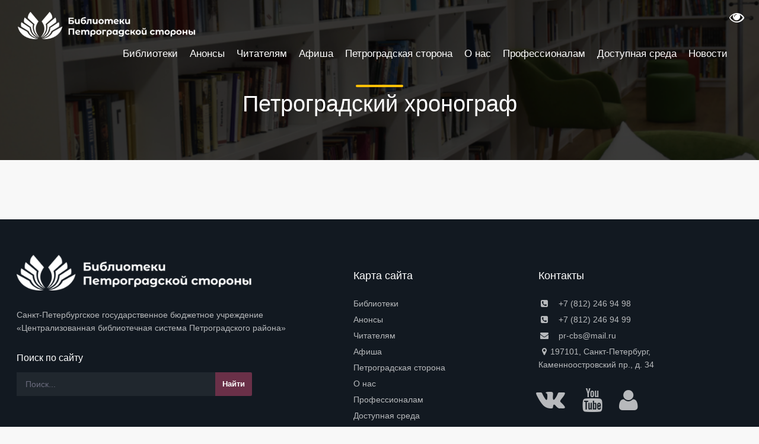

--- FILE ---
content_type: text/html;charset=UTF-8
request_url: https://pr-cbs.ru/p-chrono
body_size: 11459
content:
<!DOCTYPE html> <html class="ltr" dir="ltr" lang="ru-RU" > <head> <meta charset="UTF-8"> <meta name="viewport" content="width=device-width, user-scalable=no, initial-scale=1.0, maximum-scale=1.0, minimum-scale=1.0"> <meta http-equiv="X-UA-Compatible" content="ie=edge"> <meta http-equiv="Content-Language" content="ru" /> <meta name="apple-mobile-web-app-capable" content="yes"> <meta name="mobile-web-app-capable" content="yes"> <meta name="HandheldFriendly" content="True"> <meta name="MobileOptimized" content="width"> <meta name="yandex-verification" content="98632d826ee03085"/> <link rel="icon" href="https://pr-cbs.ru/o/petrograd-theme/images/logo.png" type="image/x-icon"/> <link rel="shortcut icon" type="image/x-icon" href="https://pr-cbs.ru/o/petrograd-theme/images/logo.png" /> <title>Библиотеки Петроградской Стороны</title> <meta content="text/html; charset=UTF-8" http-equiv="content-type" /> <script data-senna-track="permanent" src="/o/frontend-js-lodash-web/lodash/lodash.js" type="text/javascript"></script> <script data-senna-track="permanent" src="/o/frontend-js-lodash-web/lodash/util.js" type="text/javascript"></script> <link href="https://pr-cbs.ru/o/dynamic-data-mapping-web/css/main.css?browserId=other&themeId=theme_WAR_petrogradtheme&languageId=ru_RU&b=7102&t=1768235917450" rel="stylesheet" type = "text/css" /> <script data-senna-track="temporary" type="text/javascript">
	if (window.Analytics) {
		window._com_liferay_document_library_analytics_isViewFileEntry = false;
	}
</script> <link href="https://pr-cbs.ru/o/dynamic-data-mapping-form-builder/css/main.css?browserId=other&themeId=theme_WAR_petrogradtheme&languageId=ru_RU&b=7102&t=1768235917450" rel="stylesheet" type = "text/css" /> <link href="https://pr-cbs.ru/o/dynamic-data-mapping-form-renderer/css/main.css?browserId=other&themeId=theme_WAR_petrogradtheme&languageId=ru_RU&b=7102&t=1768235917450" rel="stylesheet" type = "text/css" /> <link href="https://pr-cbs.ru/o/petrograd-theme/images/favicon.ico" rel="icon" /> <link data-senna-track="temporary" href="https://pr-cbs.ru/p-chrono" rel="canonical" /> <link class="lfr-css-file" data-senna-track="temporary" href="https://pr-cbs.ru/o/petrograd-theme/css/clay.css?browserId=other&amp;themeId=theme_WAR_petrogradtheme&amp;languageId=ru_RU&amp;b=7102&amp;t=1768235917450" id="liferayAUICSS" rel="stylesheet" type="text/css" /> <link data-senna-track="temporary" href="/o/frontend-css-web/main.css?browserId=other&amp;themeId=theme_WAR_petrogradtheme&amp;languageId=ru_RU&amp;b=7102&amp;t=1546901591742" id="liferayPortalCSS" rel="stylesheet" type="text/css" /> <link data-senna-track="temporary" href="https://pr-cbs.ru/o/product-navigation-product-menu-web/css/main.css?browserId=other&amp;themeId=theme_WAR_petrogradtheme&amp;languageId=ru_RU&amp;b=7102&amp;t=1705943796000" id="d3e21b0" rel="stylesheet" type="text/css" /> <script data-senna-track="temporary" type="text/javascript">
	// <![CDATA[
		var Liferay = Liferay || {};

		Liferay.Browser = {
			acceptsGzip: function() {
				return true;
			},

			

			getMajorVersion: function() {
				return 131.0;
			},

			getRevision: function() {
				return '537.36';
			},
			getVersion: function() {
				return '131.0';
			},

			

			isAir: function() {
				return false;
			},
			isChrome: function() {
				return true;
			},
			isEdge: function() {
				return false;
			},
			isFirefox: function() {
				return false;
			},
			isGecko: function() {
				return true;
			},
			isIe: function() {
				return false;
			},
			isIphone: function() {
				return false;
			},
			isLinux: function() {
				return false;
			},
			isMac: function() {
				return true;
			},
			isMobile: function() {
				return false;
			},
			isMozilla: function() {
				return false;
			},
			isOpera: function() {
				return false;
			},
			isRtf: function() {
				return true;
			},
			isSafari: function() {
				return true;
			},
			isSun: function() {
				return false;
			},
			isWebKit: function() {
				return true;
			},
			isWindows: function() {
				return false;
			}
		};

		Liferay.Data = Liferay.Data || {};

		Liferay.Data.ICONS_INLINE_SVG = true;

		Liferay.Data.NAV_SELECTOR = '#navigation';

		Liferay.Data.NAV_SELECTOR_MOBILE = '#navigationCollapse';

		Liferay.Data.isCustomizationView = function() {
			return false;
		};

		Liferay.Data.notices = [
			null

			

			
		];

		Liferay.PortletKeys = {
			DOCUMENT_LIBRARY: 'com_liferay_document_library_web_portlet_DLPortlet',
			DYNAMIC_DATA_MAPPING: 'com_liferay_dynamic_data_mapping_web_portlet_DDMPortlet',
			ITEM_SELECTOR: 'com_liferay_item_selector_web_portlet_ItemSelectorPortlet'
		};

		Liferay.PropsValues = {
			JAVASCRIPT_SINGLE_PAGE_APPLICATION_TIMEOUT: 0,
			NTLM_AUTH_ENABLED: false,
			UPLOAD_SERVLET_REQUEST_IMPL_MAX_SIZE: 104857600
		};

		Liferay.ThemeDisplay = {

			

			
				getLayoutId: function() {
					return '52';
				},

				

				getLayoutRelativeControlPanelURL: function() {
					return '/group/guest/~/control_panel/manage';
				},

				getLayoutRelativeURL: function() {
					return '/p-chrono';
				},
				getLayoutURL: function() {
					return 'https://pr-cbs.ru/p-chrono';
				},
				getParentLayoutId: function() {
					return '0';
				},
				isControlPanel: function() {
					return false;
				},
				isPrivateLayout: function() {
					return 'false';
				},
				isVirtualLayout: function() {
					return false;
				},
			

			getBCP47LanguageId: function() {
				return 'ru-RU';
			},
			getCanonicalURL: function() {

				

				return 'https://pr-cbs.ru/p-chrono';
			},
			getCDNBaseURL: function() {
				return 'https://pr-cbs.ru';
			},
			getCDNDynamicResourcesHost: function() {
				return '';
			},
			getCDNHost: function() {
				return '';
			},
			getCompanyGroupId: function() {
				return '20135';
			},
			getCompanyId: function() {
				return '20099';
			},
			getDefaultLanguageId: function() {
				return 'ru_RU';
			},
			getDoAsUserIdEncoded: function() {
				return '';
			},
			getLanguageId: function() {
				return 'ru_RU';
			},
			getParentGroupId: function() {
				return '20126';
			},
			getPathContext: function() {
				return '';
			},
			getPathImage: function() {
				return '/image';
			},
			getPathJavaScript: function() {
				return '/o/frontend-js-web';
			},
			getPathMain: function() {
				return '/c';
			},
			getPathThemeImages: function() {
				return 'https://pr-cbs.ru/o/petrograd-theme/images';
			},
			getPathThemeRoot: function() {
				return '/o/petrograd-theme';
			},
			getPlid: function() {
				return '60620';
			},
			getPortalURL: function() {
				return 'https://pr-cbs.ru';
			},
			getScopeGroupId: function() {
				return '20126';
			},
			getScopeGroupIdOrLiveGroupId: function() {
				return '20126';
			},
			getSessionId: function() {
				return '';
			},
			getSiteAdminURL: function() {
				return 'https://pr-cbs.ru/group/guest/~/control_panel/manage?p_p_lifecycle=0&p_p_state=maximized&p_p_mode=view';
			},
			getSiteGroupId: function() {
				return '20126';
			},
			getURLControlPanel: function() {
				return '/group/control_panel?refererPlid=60620';
			},
			getURLHome: function() {
				return 'https\x3a\x2f\x2fpr-cbs\x2eru\x2fweb\x2fguest';
			},
			getUserEmailAddress: function() {
				return '';
			},
			getUserId: function() {
				return '20103';
			},
			getUserName: function() {
				return '';
			},
			isAddSessionIdToURL: function() {
				return false;
			},
			isFreeformLayout: function() {
				return false;
			},
			isImpersonated: function() {
				return false;
			},
			isSignedIn: function() {
				return false;
			},
			isStateExclusive: function() {
				return false;
			},
			isStateMaximized: function() {
				return false;
			},
			isStatePopUp: function() {
				return false;
			}
		};

		var themeDisplay = Liferay.ThemeDisplay;

		Liferay.AUI = {

			

			getAvailableLangPath: function() {
				return 'available_languages.jsp?browserId=other&themeId=theme_WAR_petrogradtheme&colorSchemeId=01&minifierType=js&languageId=ru_RU&b=7102&t=1546901590920';
			},
			getCombine: function() {
				return true;
			},
			getComboPath: function() {
				return '/combo/?browserId=other&minifierType=&languageId=ru_RU&b=7102&t=1546901590920&';
			},
			getDateFormat: function() {
				return '%d/%m/%Y';
			},
			getEditorCKEditorPath: function() {
				return '/o/frontend-editor-ckeditor-web';
			},
			getFilter: function() {
				var filter = 'raw';

				
					
						filter = 'min';
					
					

				return filter;
			},
			getFilterConfig: function() {
				var instance = this;

				var filterConfig = null;

				if (!instance.getCombine()) {
					filterConfig = {
						replaceStr: '.js' + instance.getStaticResourceURLParams(),
						searchExp: '\\.js$'
					};
				}

				return filterConfig;
			},
			getJavaScriptRootPath: function() {
				return '/o/frontend-js-web';
			},
			getLangPath: function() {
				return 'aui_lang.jsp?browserId=other&themeId=theme_WAR_petrogradtheme&colorSchemeId=01&minifierType=js&languageId=ru_RU&b=7102&t=1546901590920';
			},
			getPortletRootPath: function() {
				return '/html/portlet';
			},
			getStaticResourceURLParams: function() {
				return '?browserId=other&minifierType=&languageId=ru_RU&b=7102&t=1546901590920';
			}
		};

		Liferay.authToken = 'ofNbFMzX';

		

		Liferay.currentURL = '\x2fp-chrono';
		Liferay.currentURLEncoded = '\x252Fp-chrono';
	// ]]>
</script> <script src="/o/js_loader_modules?t=1768235917450" type="text/javascript"></script> <script data-senna-track="permanent" src="https://pr-cbs.ru/combo?browserId=other&minifierType=js&languageId=ru_RU&b=7102&t=1546901590920&/o/frontend-js-web/jquery/jquery.js&/o/frontend-js-web/clay/popper.js&/o/frontend-js-web/clay/bootstrap.js&/o/frontend-js-web/loader/config.js&/o/frontend-js-web/loader/loader.js&/o/frontend-js-web/aui/aui/aui.js&/o/frontend-js-web/aui/aui-base-html5-shiv/aui-base-html5-shiv.js&/o/frontend-js-web/liferay/browser_selectors.js&/o/frontend-js-web/liferay/modules.js&/o/frontend-js-web/liferay/aui_sandbox.js&/o/frontend-js-web/clay/collapsible-search.js&/o/frontend-js-web/clay/side-navigation.js&/o/frontend-js-web/jquery/fm.js&/o/frontend-js-web/jquery/form.js&/o/frontend-js-web/misc/svg4everybody.js&/o/frontend-js-web/aui/arraylist-add/arraylist-add.js&/o/frontend-js-web/aui/arraylist-filter/arraylist-filter.js&/o/frontend-js-web/aui/arraylist/arraylist.js&/o/frontend-js-web/aui/array-extras/array-extras.js&/o/frontend-js-web/aui/array-invoke/array-invoke.js&/o/frontend-js-web/aui/attribute-base/attribute-base.js&/o/frontend-js-web/aui/attribute-complex/attribute-complex.js&/o/frontend-js-web/aui/attribute-core/attribute-core.js&/o/frontend-js-web/aui/attribute-observable/attribute-observable.js&/o/frontend-js-web/aui/attribute-extras/attribute-extras.js&/o/frontend-js-web/aui/base-base/base-base.js&/o/frontend-js-web/aui/base-pluginhost/base-pluginhost.js&/o/frontend-js-web/aui/classnamemanager/classnamemanager.js&/o/frontend-js-web/aui/datatype-xml-format/datatype-xml-format.js&/o/frontend-js-web/aui/datatype-xml-parse/datatype-xml-parse.js&/o/frontend-js-web/aui/dom-base/dom-base.js&/o/frontend-js-web/aui/dom-core/dom-core.js&/o/frontend-js-web/aui/dom-screen/dom-screen.js&/o/frontend-js-web/aui/dom-style/dom-style.js&/o/frontend-js-web/aui/event-base/event-base.js&/o/frontend-js-web/aui/event-custom-base/event-custom-base.js&/o/frontend-js-web/aui/event-custom-complex/event-custom-complex.js&/o/frontend-js-web/aui/event-delegate/event-delegate.js&/o/frontend-js-web/aui/event-focus/event-focus.js" type = "text/javascript"></script> <script data-senna-track="permanent" src="https://pr-cbs.ru/combo?browserId=other&minifierType=js&languageId=ru_RU&b=7102&t=1546901590920&/o/frontend-js-web/aui/event-hover/event-hover.js&/o/frontend-js-web/aui/event-key/event-key.js&/o/frontend-js-web/aui/event-mouseenter/event-mouseenter.js&/o/frontend-js-web/aui/event-mousewheel/event-mousewheel.js&/o/frontend-js-web/aui/event-outside/event-outside.js&/o/frontend-js-web/aui/event-resize/event-resize.js&/o/frontend-js-web/aui/event-simulate/event-simulate.js&/o/frontend-js-web/aui/event-synthetic/event-synthetic.js&/o/frontend-js-web/aui/intl/intl.js&/o/frontend-js-web/aui/io-base/io-base.js&/o/frontend-js-web/aui/io-form/io-form.js&/o/frontend-js-web/aui/io-queue/io-queue.js&/o/frontend-js-web/aui/io-upload-iframe/io-upload-iframe.js&/o/frontend-js-web/aui/io-xdr/io-xdr.js&/o/frontend-js-web/aui/json-parse/json-parse.js&/o/frontend-js-web/aui/json-stringify/json-stringify.js&/o/frontend-js-web/aui/node-base/node-base.js&/o/frontend-js-web/aui/node-core/node-core.js&/o/frontend-js-web/aui/node-event-delegate/node-event-delegate.js&/o/frontend-js-web/aui/node-event-simulate/node-event-simulate.js&/o/frontend-js-web/aui/node-focusmanager/node-focusmanager.js&/o/frontend-js-web/aui/node-pluginhost/node-pluginhost.js&/o/frontend-js-web/aui/node-screen/node-screen.js&/o/frontend-js-web/aui/node-style/node-style.js&/o/frontend-js-web/aui/oop/oop.js&/o/frontend-js-web/aui/plugin/plugin.js&/o/frontend-js-web/aui/pluginhost-base/pluginhost-base.js&/o/frontend-js-web/aui/pluginhost-config/pluginhost-config.js&/o/frontend-js-web/aui/querystring-stringify-simple/querystring-stringify-simple.js&/o/frontend-js-web/aui/queue-promote/queue-promote.js&/o/frontend-js-web/aui/selector-css2/selector-css2.js&/o/frontend-js-web/aui/selector-css3/selector-css3.js&/o/frontend-js-web/aui/selector-native/selector-native.js&/o/frontend-js-web/aui/selector/selector.js&/o/frontend-js-web/aui/widget-base/widget-base.js&/o/frontend-js-web/aui/widget-htmlparser/widget-htmlparser.js&/o/frontend-js-web/aui/widget-skin/widget-skin.js" type = "text/javascript"></script> <script data-senna-track="permanent" src="https://pr-cbs.ru/combo?browserId=other&minifierType=js&languageId=ru_RU&b=7102&t=1546901590920&/o/frontend-js-web/aui/widget-uievents/widget-uievents.js&/o/frontend-js-web/aui/yui-throttle/yui-throttle.js&/o/frontend-js-web/aui/aui-base-core/aui-base-core.js&/o/frontend-js-web/aui/aui-base-lang/aui-base-lang.js&/o/frontend-js-web/aui/aui-classnamemanager/aui-classnamemanager.js&/o/frontend-js-web/aui/aui-component/aui-component.js&/o/frontend-js-web/aui/aui-debounce/aui-debounce.js&/o/frontend-js-web/aui/aui-delayed-task-deprecated/aui-delayed-task-deprecated.js&/o/frontend-js-web/aui/aui-event-base/aui-event-base.js&/o/frontend-js-web/aui/aui-event-input/aui-event-input.js&/o/frontend-js-web/aui/aui-form-validator/aui-form-validator.js&/o/frontend-js-web/aui/aui-node-base/aui-node-base.js&/o/frontend-js-web/aui/aui-node-html5/aui-node-html5.js&/o/frontend-js-web/aui/aui-selector/aui-selector.js&/o/frontend-js-web/aui/aui-timer/aui-timer.js&/o/frontend-js-web/liferay/dependency.js&/o/frontend-js-web/liferay/dom_task_runner.js&/o/frontend-js-web/liferay/events.js&/o/frontend-js-web/liferay/language.js&/o/frontend-js-web/liferay/lazy_load.js&/o/frontend-js-web/liferay/liferay.js&/o/frontend-js-web/liferay/util.js&/o/frontend-js-web/liferay/global.bundle.js&/o/frontend-js-web/liferay/portal.js&/o/frontend-js-web/liferay/portlet.js&/o/frontend-js-web/liferay/workflow.js&/o/frontend-js-web/liferay/address.js&/o/frontend-js-web/liferay/form.js&/o/frontend-js-web/liferay/form_placeholders.js&/o/frontend-js-web/liferay/icon.js&/o/frontend-js-web/liferay/menu.js&/o/frontend-js-web/liferay/notice.js&/o/frontend-js-web/liferay/poller.js" type = "text/javascript"></script> <script src="/o/js_bundle_config?t=1768235917679" type="text/javascript"></script> <script data-senna-track="temporary" type="text/javascript">
	// <![CDATA[
		
			
				
		

		

		
	// ]]>
</script> <!-- Yandex.Metrika counter --> <script type="text/javascript" >
   (function(m,e,t,r,i,k,a){m[i]=m[i]||function(){(m[i].a=m[i].a||[]).push(arguments)};
   m[i].l=1*new Date();k=e.createElement(t),a=e.getElementsByTagName(t)[0],k.async=1,k.src=r,a.parentNode.insertBefore(k,a)})
   (window, document, "script", "https://mc.yandex.ru/metrika/tag.js", "ym");
 
   ym(52392631, "init", {
        clickmap:true,
        trackLinks:true,
        accurateTrackBounce:true,
        webvisor:true
   });
</script> <noscript><div><img src="https://mc.yandex.ru/watch/52392631" style="position:absolute; left:-9999px;" alt="" /></div></noscript> <!-- /Yandex.Metrika counter --> <link class="lfr-css-file" data-senna-track="temporary" href="https://pr-cbs.ru/o/petrograd-theme/css/main.css?browserId=other&amp;themeId=theme_WAR_petrogradtheme&amp;languageId=ru_RU&amp;b=7102&amp;t=1768235917450" id="liferayThemeCSS" rel="stylesheet" type="text/css" /> <style data-senna-track="temporary" type="text/css">

		

			

		

			

		

	</style> <link data-senna-track="permanent" href="https://pr-cbs.ru/o/product-navigation-simulation-theme-contributor/css/simulation_panel.css?browserId=other&themeId=theme_WAR_petrogradtheme&languageId=ru_RU&b=7102&t=1546901592795" rel="stylesheet" type = "text/css" /> <link data-senna-track="permanent" href="https://pr-cbs.ru/o/product-navigation-product-menu-theme-contributor/product_navigation_product_menu.css?browserId=other&themeId=theme_WAR_petrogradtheme&languageId=ru_RU&b=7102&t=1546901592795" rel="stylesheet" type = "text/css" /> <link data-senna-track="permanent" href="https://pr-cbs.ru/o/product-navigation-control-menu-theme-contributor/product_navigation_control_menu.css?browserId=other&themeId=theme_WAR_petrogradtheme&languageId=ru_RU&b=7102&t=1546901592795" rel="stylesheet" type = "text/css" /> <script data-senna-track="permanent" src="https://pr-cbs.ru/combo?browserId=other&minifierType=js&languageId=ru_RU&b=7102&t=1546901592795&/o/product-navigation-control-menu-theme-contributor/product_navigation_control_menu.js" type = "text/javascript"></script> <script type="text/javascript">
// <![CDATA[
Liferay.on(
	'ddmFieldBlur', function(event) {
		if (window.Analytics) {
			Analytics.send(
				'fieldBlurred',
				'Form',
				{
					fieldName: event.fieldName,
					focusDuration: event.focusDuration,
					formId: event.formId,
					page: event.page - 1
				}
			);
		}
	}
);

Liferay.on(
	'ddmFieldFocus', function(event) {
		if (window.Analytics) {
			Analytics.send(
				'fieldFocused',
				'Form',
				{
					fieldName: event.fieldName,
					formId: event.formId,
					page: event.page - 1
				}
			);
		}
	}
);

Liferay.on(
	'ddmFormPageShow', function(event) {
		if (window.Analytics) {
			Analytics.send(
				'pageViewed',
				'Form',
				{
					formId: event.formId,
					page: event.page,
					title: event.title
				}
			);
		}
	}
);

Liferay.on(
	'ddmFormSubmit', function(event) {
		if (window.Analytics) {
			Analytics.send(
				'formSubmitted',
				'Form',
				{
					formId: event.formId
				}
			);
		}
	}
);

Liferay.on(
	'ddmFormView', function(event) {
		if (window.Analytics) {
			Analytics.send(
				'formViewed',
				'Form',
				{
					formId: event.formId,
					title: event.title
				}
			);
		}
	}
);
// ]]>
</script> <script type="text/javascript" src="//esir.gov.spb.ru/static/widget/js/widget.js" charset="utf-8"></script> </head> <body class=" controls-visible yui3-skin-sam guest-site signed-out public-page site"> <div class="collapse" id="collapseAccessibility"> <form class="wcag-panel" id="wcag-panel" name="wcagPanel"> <!-- Панель настроек для слабовидящих --> <div class="container"> <div class="row justify-content-center"> <div class="col-auto"> <label class="wcag-panel__switcher-label">Масштаб шрифта</label> <div class="row m-0 wcag-panel__switcher wcag-font-scale"> <div class="col px-0"> <input checked="" name="fontsize" value="normal" id="fontsize-normal" type="radio">
                            <label class="wcag-panel__switcher-btn" aria-label="нормальный размер шрифта"
                                   for="fontsize-normal">
                                A
                            </label>
                        </div>

                        <div class="col px-0">
                            <input name="fontsize" value="big" id="fontsize-big" type="radio">
                            <label class="wcag-panel__switcher-btn wcag-font-scale-large"
                                   aria-label="средний размер шрифта" for="fontsize-big">
                                A+
                            </label>
                        </div>

                        <div class="col px-0">
                            <input name="fontsize" value="large" id="fontsize-large" type="radio">
                            <label class="wcag-panel__switcher-btn wcag-font-scale-very-large"
                                   aria-label="большой размер шрифта" for="fontsize-large">
                                A++
                            </label>
                        </div>
                    </div>
                </div>

                <div class="col-auto">
                    <label class="wcag-panel__switcher-label">Интервал между буквами</label>
                    <div class="row m-0 wcag-panel__switcher wcag-panel__switcher_double">
                        <div class="col px-0">
                            <input name="kerning" value="normal" checked="" id="kerning-normal" type="radio">
                            <label class="wcag-panel__switcher-btn" aria-label="нормальный межбуквенный интервал"
                                   for="kerning-normal">
                                Нормальный
                            </label>
                        </div>

                        <div class="col px-0">
                            <input name="kerning" value="big" id="kerning-big" type="radio">
                            <label class="wcag-panel__switcher-btn" aria-label="увеличенный межбуквенный интервал"
                                   for="kerning-big">
                                Увеличенный
                            </label>
                        </div>
                    </div>
                </div>

                <div class="col-auto">
                    <label class="wcag-panel__switcher-label">Изображения</label>

                    <div class="row m-0 wcag-panel__switcher">
                        <div class="col px-0">
                            <input checked="" name="images" value="on" id="images-on" type="radio">
                            <label class="wcag-panel__switcher-btn" aria-label="Изображения включены" for="images-on">
                                Вкл
                            </label>
                        </div>

                        <div class="col px-0">
                            <input name="images" value="off" id="images-off" type="radio">
                            <label class="wcag-panel__switcher-btn" aria-label="Изображения отключены" for="images-off">
                                Выкл
                            </label>
                        </div>
                    </div>

                </div>

                <div class="col-auto">
                    <label class="wcag-panel__switcher-label">Цвет</label>

                    <div class="row m-0 wcag-panel__switcher">
                        <input checked="" name="color" value="standard" id="color-standard" type="radio">
                        <label for="color-standard" class="wcag-panel__flag-button flag-button flag-button_standard"
                               aria-label="Стандартная цветовая схема" title="Стандартная цветовая схема">С</label>

                        <input name="color" value="black" id="color-black" type="radio">
                        <label for="color-black" class="wcag-panel__flag-button flag-button flag-button_black"
                               aria-label="Черная цветовая схема" title="Черная цветовая схема">Ч</label>

                        <input name="color" value="white" id="color-white" type="radio">
                        <label for="color-white" class="wcag-panel__flag-button flag-button flag-button_white"
                               aria-label="Белая цветовая схема" title="Белая цветовая схема">Б</label>

                        <input name="color" value="blue" id="color-blue" type="radio">
                        <label for="color-blue" class="wcag-panel__flag-button flag-button flag-button_blue"
                               aria-label="Голубая цветовая схема" title="Голубая цветовая схема">Г</label>

                        <input name="color" value="beige" id="color-beige" type="radio">
                        <label for="color-beige" class="wcag-panel__flag-button flag-button flag-button_beige"
                               aria-label="Бежевая цветовая схема" title="Бежевая цветовая схема">Б</label>

                        <input name="color" value="brown" id="color-brown" type="radio">
                        <label for="color-brown" class="wcag-panel__flag-button flag-button flag-button_brown"
                               aria-label="Коричневая цветовая схема" title="Коричневая цветовая схема">К</label>
                    </div>
                </div>

                <div class="col-auto">
                    <label class="wcag-panel__switcher-label">&nbsp;</label>

                    <div class="row m-0 wcag-panel__switcher">
                        <button class="wcag-panel__switcher-btn" aria-label="Вернуть стандартные настройки" data-wcag-panel="reset-config">
                            Сбросить настройки
                        </button>
                    </div>
                </div>

            </div>
        </div>
    </form>
</div>
<div id="page">

    <main>
        <!-- hero_single -->
    <section class="hero_in general compact start_bg_zoom">
        <div class="wrapper">
            <div class="container mt-4 pt-4">
                <h1 class="fadeInUp animated">
                    <span></span>
                    <div id="top-page-title">Петроградский хронограф</div>
                </h1>
            </div>
        </div>
    </section>
        <!-- /hero_single -->

        <section id="content" class="page-content-element " style="min-height: 100px">
            <h1 class="hide-accessible">Петроградский хронограф</h1>




































<div class="columns-2" id="main-content" role="main">
	<div class="portlet-layout row">
		<div class="col-md-4 portlet-column portlet-column-first" id="column-1">
			<div class="portlet-dropzone empty portlet-column-content portlet-column-content-first" id="layout-column_column-1"></div>
		</div>

		<div class="col-md-8 portlet-column portlet-column-last" id="column-2">
			<div class="portlet-dropzone empty portlet-column-content portlet-column-content-last" id="layout-column_column-2"></div>
		</div>
	</div>
</div>

<form action="#" id="hrefFm" method="post" name="hrefFm"><span></span></form>        </section>
    </main>


    <footer>
        <div class="container margin_60_35">
            <div class="row">
                <div class="col-xl-5 col-lg-4 col-md-12 p-r-5">
                    <p><img class="img-fluid logo_in_footer_img" src="https://pr-cbs.ru/o/petrograd-theme/images/logo-full-white.png" data-retina="true" alt=""></p>
                    <p>Санкт-Петербургское государственное бюджетное учреждение «Централизованная библиотечная система Петроградского&nbsp;района»</p>

                    <div class="footer-search">
                        <h6>Поиск по сайту</h6>
                        <div id="message-newsletter"></div>
                        <form action="https://pr-cbs.ru/search" name="search_form" id="search_form">
                            <div class="form-group search_by_content_in_footer">
                                <input type="text" name="q" id="q" class="form-control" placeholder="Поиск...">
                                <input type="submit" value="Найти" id="submit-search">
                            </div>
                        </form>
                    </div>
                </div>
                <div class="col-xl-3 col-lg-3 col-md-6 ml-lg-5">
                    <h5>Карта сайта</h5>
                    <ul class="links">
                    </ul>
                </div>
                <div class="col-xl-3 col-lg-4 col-md-6">
                    <h5>Контакты</h5>
                    <ul class="contacts">
                        <li><a href="tel://88123463490"><i class="icon-phone-squared"></i> +7 (812) 346 34 90</a></li>
                        <li><a href="mailto:pr-cbs@mail.ru"><i class="icon-mail-alt"></i> pr-cbs@mail.ru</a></li>
                        <li><i class="icon-location"></i>197101, Санкт-Петербург, Каменноостровский пр., д.&nbsp;34</li>
                    </ul>
                    <div class="follow_us row">
                        <ul>
                            <li><h1><a href="https://vk.com/libpetrograd" target="_blank"><i
                                                class="icon-vk"></i></a></h1></li>
                            <li><h1><a href="https://www.youtube.com/channel/UCEJGFrMzdSHW-PX13ZnH-Kw" target="_blank"><i
                                            class="icon-youtube"></i></a></h1></li>
                            <li><h1><a href="https://pr-cbs.ru/c/portal/login?p_l_id=60620"><i
                                                class="icon-user"></i></a></h1></li>
                        </ul>
                    </div>
                </div>

            </div>

            <hr>
            <div class="row">
                <div class="col-lg-6">
                    <ul class="footer-selector">
                        <li><span>© 2026 Библиотеки Петроградской стороны</span></li>
                        <li><span>При цитировании материалов с сайта, ссылка на pr-cbs.ru обязательна</span></li>
                    </ul>
                </div>
                <div class="col-lg-6">
                    <ul class="footer-selector">
                        <li><span>Разработано в <a href="https://iac.spb.ru/" target="_blank">Санкт-Петербургском информационно-аналитическом центре</a></span></li>
                    </ul>
                </div>
            </div>
            <div class="row">
                <div class="col-lg-6">
                    <script type="text/javascript">
                        document.write('<a href="//www.liveinternet.ru/click" ' +
                            'target="_blank"><img src="//counter.yadro.ru/hit?t26.5;r' +
                            escape(document.referrer) + ((typeof (screen) == 'undefined') ? '' :
                                ';s' + screen.width + '*' + screen.height + '*' + (screen.colorDepth ?
                                screen.colorDepth : screen.pixelDepth)) + ';u' + escape(document.URL) +
                            ';h' + escape(document.title.substring(0, 150)) + ';' + Math.random() +
                            '" alt="" title="LiveInternet: показано число посетителей за сегодня" ' +
                            'border="0" width="88" height="15"><\/a>')
                    </script>
                </div>
            </div>
        </div>
        <!--/row-->
    </footer>    <!-- /.footer_wrap -->

    <div id="toTop"></div><!-- Back to top button -->

</div>

<header class="header myheader menu_fixed mm-slideout">
    <div id="preloader">
        <div data-loader="circle-side"></div>
    </div><!-- /Page Preload -->

















































































    

    <div id="logo">
        <a href="https://pr-cbs.ru">
            <img src="https://pr-cbs.ru/o/petrograd-theme/images/logo-full-white.png" width="300"  data-retina="true" alt="" class="logo_normal">
            <img src="https://pr-cbs.ru/o/petrograd-theme/images/logo-full.png" width="268" height="47" data-retina="true" alt="" class="logo_sticky">
        </a>
    </div>

    <a href="#menu" class="btn_mobile">
        <div class="hamburger hamburger--spin" id="hamburger">
            <div class="hamburger-box">
                <div class="hamburger-inner"></div>
            </div>
        </div>
    </a>

    <div class="eye-mobile">
        <a href="#collapseAccessibility"
           data-toggle="collapse"
           role="button"
           aria-expanded="false"
           aria-controls="collapseAccessibility"
        ></a>
    </div>









































	

	<div class="portlet-boundary portlet-boundary_com_liferay_site_navigation_menu_web_portlet_SiteNavigationMenuPortlet_  portlet-static portlet-static-end portlet-barebone portlet-navigation " id="p_p_id_com_liferay_site_navigation_menu_web_portlet_SiteNavigationMenuPortlet_" >
		<span id="p_com_liferay_site_navigation_menu_web_portlet_SiteNavigationMenuPortlet"></span>




	

	
		
			






































	

		

		
<section class="portlet section mb-0" id="portlet_com_liferay_site_navigation_menu_web_portlet_SiteNavigationMenuPortlet">


    <div class="portlet-content">
        
			<div class=" portlet-content-container" >
				


	<div class="portlet-body">



	
		
			
				
					



















































	

				

				
					
						


	

		






















	

		

		
			
				<nav id="menu" class="main-menu" aria-label="Страницы сайта">
<ul role="menubar">
    <li role="none" class="menu-main-page">
        <a href="https://pr-cbs.ru">Главная</a>
    </li>


        <li role="menuitem" 
            aria-haspopup="true" aria-expanded="false"  >

                <a href="https://pr-cbs.ru/library">Библиотеки</a>
                
                <ul role="menu" aria-label="Подменю: Библиотеки">
                        <li role="menuitem">
                            <a href="https://pr-cbs.ru/crb">Центральная районная библиотека им. А. С. Пушкина</a>
                        </li>
                        <li role="menuitem">
                            <a href="https://pr-cbs.ru/liblenina">Библиотека им. В. И. Ленина</a>
                        </li>
                        <li role="menuitem">
                            <a href="https://pr-cbs.ru/libkarpovka">Библиотека на Карповке</a>
                        </li>
                        <li role="menuitem">
                            <a href="https://pr-cbs.ru/troickayalib">3-я районная библиотека</a>
                        </li>
                        <li role="menuitem">
                            <a href="https://pr-cbs.ru/islandlib">Библиотека Кировских островов</a>
                        </li>
                        <li role="menuitem">
                            <a href="https://pr-cbs.ru/gaidaralib">Юношеская библиотека им. А. П. Гайдара</a>
                        </li>
                        <li role="menuitem">
                            <a href="https://pr-cbs.ru/crdbyouth">ЦРДБ: ​​​​​​​Отдел для подростков и молодёжи</a>
                        </li>
                        <li role="menuitem">
                            <a href="https://pr-cbs.ru/bkg">ЦРДБ: Библиотека книжных героев</a>
                        </li>
                        <li role="menuitem">
                            <a href="https://pr-cbs.ru/izigorod">2-я детская библиотека</a>
                        </li>
                </ul>
        </li>
        <li role="menuitem"  >

                <a href="https://pr-cbs.ru/announce">Анонсы</a>
                
        </li>
        <li role="menuitem" 
            aria-haspopup="true" aria-expanded="false"  >

                <a href="https://pr-cbs.ru/foreaders">Читателям</a>
                
                <ul role="menu" aria-label="Подменю: Читателям">
                        <li role="menuitem">
                            <a href="https://pr-cbs.ru/catalog">Каталог</a>
                        </li>
                        <li role="menuitem">
                            <a href="https://pr-cbs.ru/how-to">Как стать читателем</a>
                        </li>
                        <li role="menuitem">
                            <a href="https://pr-cbs.ru/extend">Продлить книгу</a>
                        </li>
                        <li role="menuitem">
                            <a href="https://pr-cbs.ru/guestbook">Книга отзывов</a>
                        </li>
                        <li role="menuitem">
                            <a href="https://pr-cbs.ru/ask">Спроси библиотекаря</a>
                        </li>
                        <li role="menuitem">
                            <a href="https://pr-cbs.ru/fulltext-db">Виртуальный читальный зал</a>
                        </li>
                        <li role="menuitem">
                            <a href="https://pr-cbs.ru/catalog-collection">Рекомендуем прочесть</a>
                        </li>
                        <li role="menuitem">
                            <a href="https://pr-cbs.ru/bibliotur">Библиотур</a>
                        </li>
                        <li role="menuitem">
                            <a href="https://pr-cbs.ru/platn-usl">Платные услуги</a>
                        </li>
                        <li role="menuitem">
                            <a href="https://pr-cbs.ru/pushkin-card">Пушкинская карта</a>
                        </li>
                        <li role="menuitem">
                            <a href="https://pr-cbs.ru/ekp">Единая карта петербуржца</a>
                        </li>
                </ul>
        </li>
        <li role="menuitem"  >

                <a href="https://pr-cbs.ru/events">Афиша</a>
                
        </li>
        <li role="menuitem" 
            aria-haspopup="true" aria-expanded="false"  >

                <a href="https://pr-cbs.ru/petrograd-side">Петроградская сторона</a>
                
                <ul role="menu" aria-label="Подменю: Петроградская сторона">
                        <li role="menuitem">
                            <a href="https://pr-cbs.ru/ps-history">История Петроградской стороны</a>
                        </li>
                        <li role="menuitem">
                            <a href="https://map.pr-cbs.ru/">Интерактивная карта Петроградской стороны</a>
                        </li>
                        <li role="menuitem">
                            <a href="https://bkg.pr-cbs.ru/">Интерактивная карта России</a>
                        </li>
                        <li role="menuitem">
                            <a href="https://pr-cbs.ru/locallore">База данных «Петроградский район»</a>
                        </li>
                        <li role="menuitem">
                            <a href="https://pr-cbs.ru/abcpetrside">Азбука Петроградской стороны</a>
                        </li>
                        <li role="menuitem">
                            <a href="https://pr-cbs.ru/local-digest">Дайджест публикаций о районе в прессе</a>
                        </li>
                        <li role="menuitem">
                            <a href="https://pr-cbs.ru/pquiz">Загадки Петроградки</a>
                        </li>
                        <li role="menuitem">
                            <a href="https://pr-cbs.ru/originspb">Петербург. Начало</a>
                        </li>
                        <li role="menuitem">
                            <a href="https://pr-cbs.ru/lore-resources">Ресурсы по краеведению</a>
                        </li>
                </ul>
        </li>
        <li role="menuitem" 
            aria-haspopup="true" aria-expanded="false"  >

                <a href="https://pr-cbs.ru/about">О нас</a>
                
                <ul role="menu" aria-label="Подменю: О нас">
                        <li role="menuitem">
                            <a href="https://pr-cbs.ru/about-cbs">Об организации</a>
                        </li>
                        <li role="menuitem">
                            <a href="https://pr-cbs.ru/contacts">Контакты</a>
                        </li>
                        <li role="menuitem">
                            <a href="https://pr-cbs.ru/ofic">Официальные документы</a>
                        </li>
                        <li role="menuitem">
                            <a href="https://pr-cbs.ru/infotch">Информационные отчёты</a>
                        </li>
                        <li role="menuitem">
                            <a href="https://pr-cbs.ru/secstandarts">Стандарт безопасной деятельности</a>
                        </li>
                        <li role="menuitem">
                            <a href="https://pr-cbs.ru/corr">Антикоррупционная политика</a>
                        </li>
                        <li role="menuitem">
                            <a href="https://pr-cbs.ru/antiterror">Антитеррористическая деятельность</a>
                        </li>
                        <li role="menuitem">
                            <a href="https://pr-cbs.ru/uchpol">Учетная политика</a>
                        </li>
                        <li role="menuitem">
                            <a href="https://pr-cbs.ru/nok">Независимая оценка качества</a>
                        </li>
                        <li role="menuitem">
                            <a href="https://pr-cbs.ru/vacancies">Вакансии</a>
                        </li>
                </ul>
        </li>
        <li role="menuitem" 
            aria-haspopup="true" aria-expanded="false"  >

                <a href="https://pr-cbs.ru/proffesional">Профессионалам</a>
                
                <ul role="menu" aria-label="Подменю: Профессионалам">
                        <li role="menuitem">
                            <a href="https://pr-cbs.ru/newsforproff">Новости профессионального сообщества</a>
                        </li>
                        <li role="menuitem">
                            <a href="https://pr-cbs.ru/proect">Проекты, программы, конкурсы</a>
                        </li>
                        <li role="menuitem">
                            <a href="https://pr-cbs.ru/resources">Наши издания</a>
                        </li>
                        <li role="menuitem">
                            <a href="https://pr-cbs.ru/metod-materia">Методические материалы</a>
                        </li>
                        <li role="menuitem">
                            <a href="https://pr-cbs.ru/press">О нас в прессе</a>
                        </li>
                </ul>
        </li>
        <li role="menuitem" 
            aria-haspopup="true" aria-expanded="false"  >

                <a href="https://pr-cbs.ru/dost-sr">Доступная среда</a>
                
                <ul role="menu" aria-label="Подменю: Доступная среда">
                        <li role="menuitem">
                            <a href="https://pr-cbs.ru/doc-dost">Официальные документы</a>
                        </li>
                        <li role="menuitem">
                            <a href="https://pr-cbs.ru/dostupn">Доступность для людей с ОВЗ</a>
                        </li>
                        <li role="menuitem">
                            <a href="https://pr-cbs.ru/projectovz">Проекты и программы для людей с ОВЗ</a>
                        </li>
                </ul>
        </li>
        <li role="menuitem"  >

                <a href="https://pr-cbs.ru/news">Новости</a>
                
        </li>
</ul>
<div class="align-self-center col-eye">
    <a href="#collapseAccessibility" data-toggle="collapse" role="button" aria-expanded="false"
        aria-controls="collapseAccessibility" tabindex="0"> <span class="sr-only">Настройки доступности</span>
    </a>
</div>
</nav>
			
			
	
	

	
	
					
				
			
		
	
	


	</div>

			</div>
		
    </div>
</section>

		
	

		
		







	</div>






</header>

<div class="cta-classic">




















































	

	





	



	









	

	





	



	











<script type="text/javascript">
// <![CDATA[

	
		

			

			
		
	

	Liferay.BrowserSelectors.run();

// ]]>
</script>















<script type="text/javascript">
	// <![CDATA[

		

		Liferay.currentURL = '\x2fp-chrono';
		Liferay.currentURLEncoded = '\x252Fp-chrono';

	// ]]>
</script>



	

	

	<script type="text/javascript">
		// <![CDATA[
			

			// temporary fix for email and phone

let email_old = "pr-cbs@mail.ru";
let email_new = "cbspr@cult.gugov.spb.ru";
let phone_old = "+7 (812) 346 34 90"
let phone_new_1  = "+7 (812) 246 94 98"
let phone_new_2  = "+7 (812) 246 94 99"
let phone_new_1_href = "+78122469498"
let phone_new_2_href = "+78122469499"
let address_old = "197101, Санкт-Петербург, Каменноостровский пр., д.&nbsp;34"
let address_new = "197136, Санкт-Петербург, улица&nbsp;Плуталова, д.&nbsp;8"

// phone replacement
let phone1_to_insert = $('ul.contacts').children().eq(0).children().eq(0).html().replace(phone_old, phone_new_1);
$('ul.contacts').children().eq(0).children().eq(0).html(phone1_to_insert);
$('ul.contacts li:nth-child(1) a').attr('href', 'tel:' + phone_new_1_href + '');

let phone2_to_insert = $('ul.contacts').children().eq(0).html();
phone2_to_insert = phone2_to_insert.replace(phone_new_1, phone_new_2).replace(phone_new_1_href, phone_new_2_href);
$('ul.contacts li:nth-child(1)').after($( $('<li/>').append(phone2_to_insert))); // email replacement let email_to_insert = $('ul.contacts').children().eq(2).children().eq(0).html().replace(email_old, email_new); $('ul.contacts').children().eq(2).children().eq(0).html(email_to_insert); $('ul.contacts li:nth-child(3) a').attr('href', 'mailto:' + email_new + ''); // address replacement let address_to_insert = $('ul.contacts').children().eq(3).html().replace(address_old, address_new); $('ul.contacts').children().eq(3).html(address_to_insert); // ]]> </script> <script type="text/javascript">
// <![CDATA[
(function() {var $ = AUI.$;var _ = AUI._;
	var onShare = function(data) {
		if (window.Analytics) {
			Analytics.send(
				'shared',
				'SocialBookmarks',
				{
					className: data.className,
					classPK: data.classPK,
					type: data.type,
					url: data.url
				}
			);
		}
	}

	var onDestroyPortlet = function() {
		Liferay.detach('socialBookmarks:share', onShare);
		Liferay.detach('destroyPortlet', onDestroyPortlet);
	}

	Liferay.on('socialBookmarks:share', onShare);
	Liferay.on('destroyPortlet', onDestroyPortlet);
})();(function() {var $ = AUI.$;var _ = AUI._;
	var onVote = function(event) {
		if (window.Analytics) {
			Analytics.send(
				'VOTE',
				'Ratings',
				{
					className: event.className,
					classPK: event.classPK,
					score: event.score
				}
			);
		}
	}

	var onDestroyPortlet = function() {
		Liferay.detach('ratings:vote', onVote);
		Liferay.detach('destroyPortlet', onDestroyPortlet);
	}

	Liferay.on('ratings:vote', onVote);
	Liferay.on('destroyPortlet', onDestroyPortlet);
})();(function() {var $ = AUI.$;var _ = AUI._;
	var onDestroyPortlet = function() {
		Liferay.detach('messagePosted', onMessagePosted);
		Liferay.detach('destroyPortlet', onDestroyPortlet);
	}

	Liferay.on('destroyPortlet', onDestroyPortlet);

	var onMessagePosted = function(event) {
		if (window.Analytics) {
			Analytics.send(
				'posted',
				'Comment',
				{
					className: event.className,
					classPK: event.classPK,
					commentId: event.commentId,
					text: event.text
				}
			);
		}
	}

	Liferay.on('messagePosted', onMessagePosted);
})();
	if (Liferay.Data.ICONS_INLINE_SVG) {
		svg4everybody(
			{
				attributeName: 'data-href',
				polyfill: true
			}
		);
	}

	
		Liferay.Portlet.register('com_liferay_site_navigation_menu_web_portlet_SiteNavigationMenuPortlet');
	

	Liferay.Portlet.onLoad(
		{
			canEditTitle: false,
			columnPos: 0,
			isStatic: 'end',
			namespacedId: 'p_p_id_com_liferay_site_navigation_menu_web_portlet_SiteNavigationMenuPortlet_',
			portletId: 'com_liferay_site_navigation_menu_web_portlet_SiteNavigationMenuPortlet',
			refreshURL: '\x2fc\x2fportal\x2frender_portlet\x3fp_l_id\x3d60620\x26p_p_id\x3dcom_liferay_site_navigation_menu_web_portlet_SiteNavigationMenuPortlet\x26p_p_lifecycle\x3d0\x26p_t_lifecycle\x3d0\x26p_p_state\x3dnormal\x26p_p_mode\x3dview\x26p_p_col_id\x3dnull\x26p_p_col_pos\x3dnull\x26p_p_col_count\x3dnull\x26p_p_static\x3d1\x26p_p_isolated\x3d1\x26currentURL\x3d\x252Fp-chrono\x26settingsScope\x3dportletInstance',
			refreshURLData: {}
		}
	);
Liferay.Loader.require('metal-dom/src/all/dom', 'metal-uri/src/Uri', 'clay-tooltip/src/ClayTooltip', function(metalDomSrcAllDom, metalUriSrcUri, clayTooltipSrcClayTooltip) {
(function(){
var dom = metalDomSrcAllDom;
var metalUriSrcUri1 = metalUriSrcUri;
var ClayTooltip = clayTooltipSrcClayTooltip;
(function() {var $ = AUI.$;var _ = AUI._;
	var Uri = metalUriSrcUri.default;
	var pathnameRegexp = /\/documents\/(\d+)\/(\d+)\/(.+?)\/([^&]+)/;

	var downloadClickHandler = dom.delegate(
		document.body,
		'click',
		'a',
		function(event) {
			if (window.Analytics) {
				var anchor = event.delegateTarget;
				var uri = new Uri(anchor.href);

				var match = pathnameRegexp.exec(uri.getPathname());

				if (match) {
					var groupId = match[1];
					var fileEntryUUID = match[4];

					fetch(
						'https://pr-cbs.ru/o/document_library/analytics/resolve_file_entry?groupId=' + encodeURIComponent(groupId) + '&uuid=' + encodeURIComponent(fileEntryUUID),
						{
							credentials: 'include',
							method: 'GET'
						}
					).then(function(response) {
						return response.json();
					}).then(function(response) {
						Analytics.send(
							'documentDownloaded',
							'Document',
							{
								groupId: groupId,
								fileEntryId: response.fileEntryId,
								preview: !!window._com_liferay_document_library_analytics_isViewFileEntry,
								title: decodeURIComponent(match[3].replace(/\+/ig, ' ')),
								version: uri.getParameterValue('version')
							}
						);
					}).catch(function() {
						return;
					});
				}
			}
		}
	);

	var onDestroyPortlet = function() {
		downloadClickHandler.removeListener()
		Liferay.detach('destroyPortlet', onDestroyPortlet);
	}

	Liferay.on('destroyPortlet', onDestroyPortlet);
})();(function() {var $ = AUI.$;var _ = AUI._;
	if (!Liferay.Data.LFR_PORTAL_CLAY_TOOLTIP) {
		Liferay.Data.LFR_PORTAL_CLAY_TOOLTIP = ClayTooltip.default.init(
			{
				selectors: [
					'.management-bar [data-title]:not(.lfr-portal-tooltip)',
					'.management-bar [title]:not(.lfr-portal-tooltip)'
				]
			}
		);
	}
})();})();
},
function(error) {
console.error(error);
});AUI().use('aui-tooltip', 'liferay-menu', 'liferay-notice', 'aui-base', 'liferay-session', 'liferay-poller', function(A) {(function() {var $ = AUI.$;var _ = AUI._;
	if (A.UA.mobile) {
		Liferay.Util.addInputCancel();
	}
})();(function() {var $ = AUI.$;var _ = AUI._;
	if (!Liferay.Data.LFR_PORTAL_TOOLTIP) {
		var triggerShowEvent = ['mouseenter', 'MSPointerDown', 'touchstart'];

		if (A.UA.ios) {
			triggerShowEvent = ['touchstart'];
		}

		Liferay.Data.LFR_PORTAL_TOOLTIP = new A.TooltipDelegate(
			{
				constrain: true,
				opacity: 1,
				trigger: '.lfr-portal-tooltip',
				triggerHideEvent: ['click', 'mouseleave', 'MSPointerUp', 'touchend'],
				triggerShowEvent: triggerShowEvent,
				visible: false,
				zIndex: Liferay.zIndex.TOOLTIP
			}
		);

		Liferay.on(
			'beforeNavigate',
			function(event) {
				Liferay.Data.LFR_PORTAL_TOOLTIP.getTooltip().hide();
			}
		);
	}
})();(function() {var $ = AUI.$;var _ = AUI._;
	new Liferay.Menu();

	var liferayNotices = Liferay.Data.notices;

	for (var i = 1; i < liferayNotices.length; i++) {
		new Liferay.Notice(liferayNotices[i]);
	}

	
})();(function() {var $ = AUI.$;var _ = AUI._;
			Liferay.Session = new Liferay.SessionBase(
				{
					autoExtend: true,
					redirectOnExpire: false,
					redirectUrl: 'https\x3a\x2f\x2fpr-cbs\x2eru\x2fweb\x2fguest',
					sessionLength: 1800,
					warningLength: 0
				}
			);

			
		})();});
// ]]>
</script> <script src="https://pr-cbs.ru/o/petrograd-theme/js/main.js?browserId=other&amp;minifierType=js&amp;languageId=ru_RU&amp;b=7102&amp;t=1768235917450" type="text/javascript"></script> <script type="text/javascript">
	// <![CDATA[
		AUI().use(
			'aui-base',
			function(A) {
				var frameElement = window.frameElement;

				if (frameElement && frameElement.getAttribute('id') === 'simulationDeviceIframe') {
					A.getBody().addClass('lfr-has-simulation-panel');
				}
			}
		);
	// ]]>
</script></div> </body> </html> 

--- FILE ---
content_type: text/javascript;charset=UTF-8
request_url: https://pr-cbs.ru/combo/?browserId=other&minifierType=&languageId=ru_RU&b=7102&t=1546901590920&/o/js/resolved-module/frontend-js-metal-web@2.0.5/bridge/metal-dom/src/all/dom.js&/o/js/resolved-module/frontend-js-metal-web$metal-uri@2.4.0/lib/parseFromAnchor.js&/o/js/resolved-module/frontend-js-metal-web$metal-uri@2.4.0/lib/parse.js&/o/js/resolved-module/frontend-js-metal-web$metal-structs@1.0.1/lib/MultiMap.js&/o/js/resolved-module/frontend-js-metal-web$metal-structs@1.0.1/lib/TreeNode.js&/o/js/resolved-module/frontend-js-metal-web$metal-structs@1.0.1/lib/all/structs.js&/o/js/resolved-module/frontend-js-metal-web$metal-uri@2.4.0/lib/Uri.js&/o/js/resolved-module/frontend-js-metal-web@2.0.5/bridge/metal-uri/src/Uri.js&/o/js/resolved-module/frontend-js-metal-web$metal-component@2.16.5/lib/events/events.js&/o/js/resolved-module/frontend-js-metal-web$metal-component@2.16.5/lib/sync/sync.js&/o/js/resolved-module/frontend-js-metal-web$metal-dom@2.16.6/lib/domData.js&/o/js/resolved-module/frontend-js-metal-web$metal-dom@2.16.6/lib/DomDelegatedEventHandle.js&/o/js/resolved-module/frontend-js-metal-web$metal-dom@2.16.6/lib/DomEventHandle.js&/o/js/resolved-module/frontend-js-metal-web$metal-dom@2.16.6/lib/domNamed.js&/o/js/resolved-module/frontend-js-metal-web$metal-dom@2.16.6/lib/dom.js&/o/js/resolved-module/frontend-js-metal-web$metal-dom@2.16.6/lib/DomEventEmitterProxy.js&/o/js/resolved-module/frontend-js-metal-web$metal-dom@2.16.6/lib/features.js&/o/js/resolved-module/frontend-js-metal-web$metal-dom@2.16.6/lib/globalEval.js&/o/js/resolved-module/frontend-js-metal-web$metal-dom@2.16.6/lib/globalEvalStyles.js&/o/js/resolved-module/frontend-js-metal-web$metal-dom@2.16.6/lib/events.js&/o/js/resolved-module/frontend-js-metal-web$metal-dom@2.16.6/lib/all/dom.js&/o/js/resolved-module/frontend-js-metal-web$metal-state@2.16.5/lib/validators.js&/o/js/resolved-module/frontend-js-metal-web$metal-state@2.16.5/lib/Config.js&/o/js/resolved-module/frontend-js-metal-web$metal-state@2.16.5/lib/State.js
body_size: 29274
content:
Liferay.Loader.define('frontend-js-metal-web@2.0.5/bridge/metal-dom/src/all/dom', ['module', 'frontend-js-metal-web$metal-dom/lib/all/dom'], function (module, src) {
  module.exports = src;
});
'use strict';

/**
 * Helper function to determine whether the given uri contains port section
 * @param {string} uri String URI to check
 */

Liferay.Loader.define('frontend-js-metal-web$metal-uri@2.4.0/lib/parseFromAnchor', ['module', 'exports', 'require'], function (module, exports, require) {
	var define = undefined;
	Object.defineProperty(exports, "__esModule", {
		value: true
	});
	function isPortProvidedToURL(uri) {
		return (/:\d+(?!\@)/.test(uri)
		);
	}

	/** 
  * Helper function to check whether the browser has invalidated
  * the <a> element due incorrect URI. This vary across implementations
  * and platforms hence the various attempts to assure the logic
  * will work against all major browsers.
  * @param {object} a Anchor typed DOMElement
  */
	function isAnchorInvalidatedByBrowser(a) {
		// try-catch clouse is required as IE11 throws Error when
		// accessing either of these attributes when the URL is invalid
		try {
			if ('javascript:' === a.protocol) return false; // don't throw anything as URL doesn't do it either
			if (':' === a.protocol) return true;
			if (!/:/.test(a.href)) return true;
			if (isPortProvidedToURL(a) && '' === a.port) return true;
		} catch (e) {
			// re-throw any sort of exception as a TypeError
			throw new TypeError(e.message);
		}
		return false;
	}

	/**
  * Parses the given uri string into an object.
  * @param {*=} opt_uri Optional string URI to parse
  */
	function parseFromAnchor(opt_uri) {
		var link = document.createElement('a');
		link.href = opt_uri;

		if (isAnchorInvalidatedByBrowser(link)) {
			throw new TypeError(opt_uri + ' is not a valid URL');
		}

		return {
			hash: link.hash,
			hostname: link.hostname,
			password: link.password,
			pathname: link.pathname[0] === '/' ? link.pathname : '/' + link.pathname,
			port: link.port,
			protocol: link.protocol,
			search: link.search,
			username: link.username
		};
	}

	exports.default = parseFromAnchor;
});
//# sourceMappingURL=parseFromAnchor.js.map
'use strict';

Liferay.Loader.define('frontend-js-metal-web$metal-uri@2.4.0/lib/parse', ['module', 'exports', 'require', 'frontend-js-metal-web$metal', './parseFromAnchor'], function (module, exports, require) {
	var define = undefined;
	Object.defineProperty(exports, "__esModule", {
		value: true
	});

	var _metal = require('frontend-js-metal-web$metal');

	var _parseFromAnchor = require('./parseFromAnchor');

	var _parseFromAnchor2 = _interopRequireDefault(_parseFromAnchor);

	function _interopRequireDefault(obj) {
		return obj && obj.__esModule ? obj : { default: obj };
	}

	/**
  * Parses the given uri string into an object. The URL function will be used
  * when present, otherwise we'll fall back to the anchor node element.
  * @param {*=} opt_uri Optional string URI to parse
  */
	function parse(opt_uri) {
		if ((0, _metal.isFunction)(URL) && URL.length) {
			var url = void 0;
			try {
				url = new URL(opt_uri);
			} catch (e) {
				throw new TypeError(opt_uri + ' is not a valid URL');
			}

			// Safari Browsers will cap port to the max 16-bit unsigned integer (65535) instead
			// of throwing a TypeError as per spec. It will still keep the port number in the
			// href attribute, so we can use this mismatch to raise the expected exception.
			if (url.port && url.href.indexOf(url.port) === -1) {
				throw new TypeError(opt_uri + ' is not a valid URL');
			}

			return url;
		} else {
			return (0, _parseFromAnchor2.default)(opt_uri);
		}
	}

	exports.default = parse;
});
//# sourceMappingURL=parse.js.map
'use strict';

Liferay.Loader.define('frontend-js-metal-web$metal-structs@1.0.1/lib/MultiMap', ['module', 'exports', 'require', 'frontend-js-metal-web$metal'], function (module, exports, require) {
	var define = undefined;
	Object.defineProperty(exports, "__esModule", {
		value: true
	});

	var _metal = require('frontend-js-metal-web$metal');

	function _classCallCheck(instance, Constructor) {
		if (!(instance instanceof Constructor)) {
			throw new TypeError("Cannot call a class as a function");
		}
	}

	function _possibleConstructorReturn(self, call) {
		if (!self) {
			throw new ReferenceError("this hasn't been initialised - super() hasn't been called");
		}return call && (typeof call === "object" || typeof call === "function") ? call : self;
	}

	function _inherits(subClass, superClass) {
		if (typeof superClass !== "function" && superClass !== null) {
			throw new TypeError("Super expression must either be null or a function, not " + typeof superClass);
		}subClass.prototype = Object.create(superClass && superClass.prototype, { constructor: { value: subClass, enumerable: false, writable: true, configurable: true } });if (superClass) Object.setPrototypeOf ? Object.setPrototypeOf(subClass, superClass) : subClass.__proto__ = superClass;
	}

	/**
  * A cached reference to the create function.
  */
	var create = Object.create;

	/**
  * Case insensitive string Multimap implementation. Allows multiple values for
  * the same key name.
  * @extends {Disposable}
  */

	var MultiMap = function (_Disposable) {
		_inherits(MultiMap, _Disposable);

		function MultiMap() {
			_classCallCheck(this, MultiMap);

			var _this = _possibleConstructorReturn(this, _Disposable.call(this));

			_this.keys = create(null);
			_this.values = create(null);
			return _this;
		}

		/**
   * Adds value to a key name.
   * @param {string} name
   * @param {*} value
   * @chainable
   */

		MultiMap.prototype.add = function add(name, value) {
			this.keys[name.toLowerCase()] = name;
			this.values[name.toLowerCase()] = this.values[name.toLowerCase()] || [];
			this.values[name.toLowerCase()].push(value);
			return this;
		};

		/**
   * Clears map names and values.
   * @chainable
   */

		MultiMap.prototype.clear = function clear() {
			this.keys = create(null);
			this.values = create(null);
			return this;
		};

		/**
   * Checks if map contains a value to the key name.
   * @param {string} name
   * @return {boolean}
   * @chainable
   */

		MultiMap.prototype.contains = function contains(name) {
			return name.toLowerCase() in this.values;
		};

		/**
   * @inheritDoc
   */

		MultiMap.prototype.disposeInternal = function disposeInternal() {
			this.values = null;
		};

		/**
   * Creates a `MultiMap` instance from the given object.
   * @param {!Object} obj
   * @return {!MultiMap}
   */

		MultiMap.fromObject = function fromObject(obj) {
			var map = new MultiMap();
			var keys = Object.keys(obj);
			for (var i = 0; i < keys.length; i++) {
				map.set(keys[i], obj[keys[i]]);
			}
			return map;
		};

		/**
   * Gets the first added value from a key name.
   * @param {string} name
   * @return {*}
   * @chainable
   */

		MultiMap.prototype.get = function get(name) {
			var values = this.values[name.toLowerCase()];
			if (values) {
				return values[0];
			}
		};

		/**
   * Gets all values from a key name.
   * @param {string} name
   * @return {Array.<*>}
   */

		MultiMap.prototype.getAll = function getAll(name) {
			return this.values[name.toLowerCase()];
		};

		/**
   * Returns true if the map is empty, false otherwise.
   * @return {boolean}
   */

		MultiMap.prototype.isEmpty = function isEmpty() {
			return this.size() === 0;
		};

		/**
   * Gets array of key names.
   * @return {Array.<string>}
   */

		MultiMap.prototype.names = function names() {
			var _this2 = this;

			return Object.keys(this.values).map(function (key) {
				return _this2.keys[key];
			});
		};

		/**
   * Removes all values from a key name.
   * @param {string} name
   * @chainable
   */

		MultiMap.prototype.remove = function remove(name) {
			delete this.keys[name.toLowerCase()];
			delete this.values[name.toLowerCase()];
			return this;
		};

		/**
   * Sets the value of a key name. Relevant to replace the current values with
   * a new one.
   * @param {string} name
   * @param {*} value
   * @chainable
   */

		MultiMap.prototype.set = function set(name, value) {
			this.keys[name.toLowerCase()] = name;
			this.values[name.toLowerCase()] = [value];
			return this;
		};

		/**
   * Gets the size of the map key names.
   * @return {number}
   */

		MultiMap.prototype.size = function size() {
			return this.names().length;
		};

		/**
   * Returns the parsed values as a string.
   * @return {string}
   */

		MultiMap.prototype.toString = function toString() {
			return JSON.stringify(this.values);
		};

		return MultiMap;
	}(_metal.Disposable);

	exports.default = MultiMap;
});
//# sourceMappingURL=MultiMap.js.map
'use strict';

Liferay.Loader.define('frontend-js-metal-web$metal-structs@1.0.1/lib/TreeNode', ['module', 'exports', 'require', 'frontend-js-metal-web$metal'], function (module, exports, require) {
	var define = undefined;
	Object.defineProperty(exports, "__esModule", {
		value: true
	});

	var _metal = require('frontend-js-metal-web$metal');

	function _classCallCheck(instance, Constructor) {
		if (!(instance instanceof Constructor)) {
			throw new TypeError("Cannot call a class as a function");
		}
	}

	/**
  * Generic tree node data structure with arbitrary number of child nodes.
  * @param {V} value Value.
  * @constructor
  */
	var TreeNode = function () {
		function TreeNode(value) {
			_classCallCheck(this, TreeNode);

			/**
    * The value.
    * @private {V}
    */
			this.value_ = value;

			/**
    * Reference to the parent node or null if it has no parent.
    * @private {TreeNode}
    */
			this.parent_ = null;

			/**
    * Child nodes or null in case of leaf node.
    * @private {Array<!TreeNode>}
    */
			this.children_ = null;
		}

		/**
   * Appends a child node to this node.
   * @param {!TreeNode} child Orphan child node.
   */

		TreeNode.prototype.addChild = function addChild(child) {
			assertChildHasNoParent(child);
			child.setParent(this);
			this.children_ = this.children_ || [];
			this.children_.push(child);
		};

		/**
   * Tells whether this node is the ancestor of the given node.
   * @param {!TreeNode} node A node.
   * @return {boolean} Whether this node is the ancestor of {@code node}.
   */

		TreeNode.prototype.contains = function contains(node) {
			var current = node.getParent();
			while (current) {
				if (current === this) {
					return true;
				}
				current = current.getParent();
			}
			return false;
		};

		/**
   * @return {!Array<TreeNode>} All ancestor nodes in bottom-up order.
   */

		TreeNode.prototype.getAncestors = function getAncestors() {
			var ancestors = [];
			var node = this.getParent();
			while (node) {
				ancestors.push(node);
				node = node.getParent();
			}
			return ancestors;
		};

		/**
   * Gets the child node of this node at the given index.
   * @param {number} index Child index.
   * @return {?TreeNode} The node at the given index
   * or null if not found.
   */

		TreeNode.prototype.getChildAt = function getChildAt(index) {
			return this.getChildren()[index] || null;
		};

		/**
   * @return {?Array<!TreeNode>} Child nodes or null in case of leaf node.
   */

		TreeNode.prototype.getChildren = function getChildren() {
			return this.children_ || TreeNode.EMPTY_ARRAY;
		};

		/**
   * @return {number} The number of children.
   */

		TreeNode.prototype.getChildCount = function getChildCount() {
			return this.getChildren().length;
		};

		/**
   * @return {number} The number of ancestors of the node.
   */

		TreeNode.prototype.getDepth = function getDepth() {
			var depth = 0;
			var node = this;
			while (node.getParent()) {
				depth++;
				node = node.getParent();
			}
			return depth;
		};

		/**
   * @return {?TreeNode} Parent node or null if it has no parent.
   */

		TreeNode.prototype.getParent = function getParent() {
			return this.parent_;
		};

		/**
   * @return {!TreeNode} The root of the tree structure, i.e. the farthest
   * ancestor of the node or the node itself if it has no parents.
   */

		TreeNode.prototype.getRoot = function getRoot() {
			var root = this;
			while (root.getParent()) {
				root = root.getParent();
			}
			return root;
		};

		/**
   * Gets the value.
   * @return {V} The value.
   */

		TreeNode.prototype.getValue = function getValue() {
			return this.value_;
		};

		/**
   * @return {boolean} Whether the node is a leaf node.
   */

		TreeNode.prototype.isLeaf = function isLeaf() {
			return !this.getChildCount();
		};

		/**
   * Removes the given child node of this node.
   * @param {TreeNode} child The node to remove.
   * @return {TreeNode} The removed node if any, null otherwise.
   */

		TreeNode.prototype.removeChild = function removeChild(child) {
			if (_metal.array.remove(this.getChildren(), child)) {
				return child;
			}
			return null;
		};

		/**
   * Sets the parent node of this node. The callers must ensure that the
   * parent node and only that has this node among its children.
   * @param {TreeNode} parent The parent to set. If null, the node will be
   * detached from the tree.
   * @protected
   */

		TreeNode.prototype.setParent = function setParent(parent) {
			this.parent_ = parent;
		};

		/**
   * Traverses the subtree. The first callback starts with this node,
   * and visits the descendant nodes depth-first, in preorder.
   * The second callback, starts with deepest child then visits
   * the ancestor nodes depth-first, in postorder. E.g.
   *
   *  	 A
   *    / \
   *   B   C
   *  /   / \
   * D   E   F
   *
   * preorder -> ['A', 'B', 'D', 'C', 'E', 'F']
   * postorder -> ['D', 'B', 'E', 'F', 'C', 'A']
   *
   * @param {function=} opt_preorderFn The callback to execute when visiting a node.
   * @param {function=} opt_postorderFn The callback to execute before leaving a node.
   */

		TreeNode.prototype.traverse = function traverse(opt_preorderFn, opt_postorderFn) {
			if (opt_preorderFn) {
				opt_preorderFn(this);
			}
			this.getChildren().forEach(function (child) {
				return child.traverse(opt_preorderFn, opt_postorderFn);
			});
			if (opt_postorderFn) {
				opt_postorderFn(this);
			}
		};

		return TreeNode;
	}();

	/**
  * Constant for empty array to avoid unnecessary allocations.
  * @private
  */

	TreeNode.EMPTY_ARRAY = [];

	/**
  * Asserts that child has no parent.
  * @param {TreeNode} child A child.
  * @private
  */
	var assertChildHasNoParent = function assertChildHasNoParent(child) {
		if (child.getParent()) {
			throw new Error('Cannot add child with parent.');
		}
	};

	exports.default = TreeNode;
});
//# sourceMappingURL=TreeNode.js.map
'use strict';

Liferay.Loader.define('frontend-js-metal-web$metal-structs@1.0.1/lib/all/structs', ['module', 'exports', 'require', '../MultiMap', '../TreeNode'], function (module, exports, require) {
  var define = undefined;
  Object.defineProperty(exports, "__esModule", {
    value: true
  });
  exports.TreeNode = exports.MultiMap = undefined;

  var _MultiMap = require('../MultiMap');

  var _MultiMap2 = _interopRequireDefault(_MultiMap);

  var _TreeNode = require('../TreeNode');

  var _TreeNode2 = _interopRequireDefault(_TreeNode);

  function _interopRequireDefault(obj) {
    return obj && obj.__esModule ? obj : { default: obj };
  }

  exports.MultiMap = _MultiMap2.default;
  exports.TreeNode = _TreeNode2.default;
});
//# sourceMappingURL=structs.js.map
'use strict';

Liferay.Loader.define("frontend-js-metal-web$metal-uri@2.4.0/lib/Uri", ['module', 'exports', 'require', 'frontend-js-metal-web$metal', './parse', 'frontend-js-metal-web$metal-structs'], function (module, exports, require) {
	var define = undefined;
	Object.defineProperty(exports, "__esModule", {
		value: true
	});

	var _slicedToArray = function () {
		function sliceIterator(arr, i) {
			var _arr = [];var _n = true;var _d = false;var _e = undefined;try {
				for (var _i = arr[Symbol.iterator](), _s; !(_n = (_s = _i.next()).done); _n = true) {
					_arr.push(_s.value);if (i && _arr.length === i) break;
				}
			} catch (err) {
				_d = true;_e = err;
			} finally {
				try {
					if (!_n && _i["return"]) _i["return"]();
				} finally {
					if (_d) throw _e;
				}
			}return _arr;
		}return function (arr, i) {
			if (Array.isArray(arr)) {
				return arr;
			} else if (Symbol.iterator in Object(arr)) {
				return sliceIterator(arr, i);
			} else {
				throw new TypeError("Invalid attempt to destructure non-iterable instance");
			}
		};
	}();

	var _createClass = function () {
		function defineProperties(target, props) {
			for (var i = 0; i < props.length; i++) {
				var descriptor = props[i];descriptor.enumerable = descriptor.enumerable || false;descriptor.configurable = true;if ("value" in descriptor) descriptor.writable = true;Object.defineProperty(target, descriptor.key, descriptor);
			}
		}return function (Constructor, protoProps, staticProps) {
			if (protoProps) defineProperties(Constructor.prototype, protoProps);if (staticProps) defineProperties(Constructor, staticProps);return Constructor;
		};
	}();

	var _metal = require("frontend-js-metal-web$metal");

	var _parse = require('./parse');

	var _parse2 = _interopRequireDefault(_parse);

	var _metalStructs = require("frontend-js-metal-web$metal-structs");

	function _interopRequireDefault(obj) {
		return obj && obj.__esModule ? obj : { default: obj };
	}

	function _classCallCheck(instance, Constructor) {
		if (!(instance instanceof Constructor)) {
			throw new TypeError("Cannot call a class as a function");
		}
	}

	var parseFn_ = _parse2.default;

	var Uri = function () {

		/**
   * This class contains setters and getters for the parts of the URI.
   * The following figure displays an example URIs and their component parts.
   *
   *                                  path
   *	                             ┌───┴────┐
   *	  abc://example.com:123/path/data?key=value#fragid1
   *	  └┬┘   └────┬────┘ └┬┘           └───┬───┘ └──┬──┘
   * protocol  hostname  port            search    hash
   *          └──────┬───────┘
   *                host
   *
   * @param {*=} opt_uri Optional string URI to parse
   * @constructor
   */
		function Uri() {
			var opt_uri = arguments.length > 0 && arguments[0] !== undefined ? arguments[0] : '';

			_classCallCheck(this, Uri);

			this.url = Uri.parse(this.maybeAddProtocolAndHostname_(opt_uri));
		}

		/**
   * Adds parameters to uri from a <code>MultiMap</code> as source.
   * @param {MultiMap} multimap The <code>MultiMap</code> containing the
   *   parameters.
   * @protected
   * @chainable
   */

		_createClass(Uri, [{
			key: 'addParametersFromMultiMap',
			value: function addParametersFromMultiMap(multimap) {
				var _this = this;

				multimap.names().forEach(function (name) {
					multimap.getAll(name).forEach(function (value) {
						_this.addParameterValue(name, value);
					});
				});
				return this;
			}

			/**
    * Adds the value of the named query parameters.
    * @param {string} key The parameter to set.
    * @param {*} value The new value. Will be explicitly casted to String.
    * @chainable
    */

		}, {
			key: 'addParameterValue',
			value: function addParameterValue(name, value) {
				this.ensureQueryInitialized_();
				if ((0, _metal.isDef)(value)) {
					value = String(value);
				}
				this.query.add(name, value);
				return this;
			}

			/**
    * Adds the values of the named query parameter.
    * @param {string} key The parameter to set.
    * @param {*} value The new value.
    * @chainable
    */

		}, {
			key: 'addParameterValues',
			value: function addParameterValues(name, values) {
				var _this2 = this;

				values.forEach(function (value) {
					return _this2.addParameterValue(name, value);
				});
				return this;
			}

			/**
    * Ensures query internal map is initialized and synced with initial value
    * extracted from URI search part.
    * @protected
    */

		}, {
			key: 'ensureQueryInitialized_',
			value: function ensureQueryInitialized_() {
				var _this3 = this;

				if (this.query) {
					return;
				}
				this.query = new _metalStructs.MultiMap();
				var search = this.url.search;
				if (search) {
					search.substring(1).split('&').forEach(function (param) {
						var _param$split = param.split('='),
						    _param$split2 = _slicedToArray(_param$split, 2),
						    key = _param$split2[0],
						    value = _param$split2[1];

						if ((0, _metal.isDef)(value)) {
							value = Uri.urlDecode(value);
						}
						_this3.addParameterValue(key, value);
					});
				}
			}

			/**
    * Gets the hash part of uri.
    * @return {string}
    */

		}, {
			key: 'getHash',
			value: function getHash() {
				return this.url.hash || '';
			}

			/**
    * Gets the host part of uri. E.g. <code>[hostname]:[port]</code>.
    * @return {string}
    */

		}, {
			key: 'getHost',
			value: function getHost() {
				var host = this.getHostname();
				if (host) {
					var port = this.getPort();
					if (port && port !== '80') {
						host += ':' + port;
					}
				}
				return host;
			}

			/**
    * Gets the hostname part of uri without protocol and port.
    * @return {string}
    */

		}, {
			key: 'getHostname',
			value: function getHostname() {
				var hostname = this.url.hostname;
				if (hostname === Uri.HOSTNAME_PLACEHOLDER) {
					return '';
				}
				return hostname;
			}

			/**
    * Gets the origin part of uri. E.g. <code>http://[hostname]:[port]</code>.
    * @return {string}
    */

		}, {
			key: 'getOrigin',
			value: function getOrigin() {
				var host = this.getHost();
				if (host) {
					return this.getProtocol() + '//' + host;
				}
				return '';
			}

			/**
    * Returns the first value for a given parameter or undefined if the given
    * parameter name does not appear in the query string.
    * @param {string} paramName Unescaped parameter name.
    * @return {string|undefined} The first value for a given parameter or
    *   undefined if the given parameter name does not appear in the query
    *   string.
    */

		}, {
			key: 'getParameterValue',
			value: function getParameterValue(name) {
				this.ensureQueryInitialized_();
				return this.query.get(name);
			}

			/**
    * Returns the value<b>s</b> for a given parameter as a list of decoded
    * query parameter values.
    * @param {string} name The parameter to get values for.
    * @return {!Array<?>} The values for a given parameter as a list of decoded
    *   query parameter values.
    */

		}, {
			key: 'getParameterValues',
			value: function getParameterValues(name) {
				this.ensureQueryInitialized_();
				return this.query.getAll(name);
			}

			/**
    * Returns the name<b>s</b> of the parameters.
    * @return {!Array<string>} The names for the parameters as a list of
    *   strings.
    */

		}, {
			key: 'getParameterNames',
			value: function getParameterNames() {
				this.ensureQueryInitialized_();
				return this.query.names();
			}

			/**
    * Gets the function currently being used to parse URIs.
    * @return {!function()}
    */

		}, {
			key: 'getPathname',

			/**
    * Gets the pathname part of uri.
    * @return {string}
    */
			value: function getPathname() {
				return this.url.pathname;
			}

			/**
    * Gets the port number part of uri as string.
    * @return {string}
    */

		}, {
			key: 'getPort',
			value: function getPort() {
				return this.url.port;
			}

			/**
    * Gets the protocol part of uri. E.g. <code>http:</code>.
    * @return {string}
    */

		}, {
			key: 'getProtocol',
			value: function getProtocol() {
				return this.url.protocol;
			}

			/**
    * Gets the search part of uri. Search value is retrieved from query
    * parameters.
    * @return {string}
    */

		}, {
			key: 'getSearch',
			value: function getSearch() {
				var _this4 = this;

				var search = '';
				var querystring = '';
				this.getParameterNames().forEach(function (name) {
					_this4.getParameterValues(name).forEach(function (value) {
						querystring += name;
						if ((0, _metal.isDef)(value)) {
							querystring += '=' + encodeURIComponent(value);
						}
						querystring += '&';
					});
				});
				querystring = querystring.slice(0, -1);
				if (querystring) {
					search += '?' + querystring;
				}
				return search;
			}

			/**
    * Checks if uri contains the parameter.
    * @param {string} name
    * @return {boolean}
    */

		}, {
			key: 'hasParameter',
			value: function hasParameter(name) {
				this.ensureQueryInitialized_();
				return this.query.contains(name);
			}

			/**
    * Returns true if the default protocol (scheme) was added to the original Uri.
    * @return {boolean} True if a protocol (scheme) was added to the Url, false
    *   otherwise
    */

		}, {
			key: 'isUsingDefaultProtocol',
			value: function isUsingDefaultProtocol() {
				return this.usingDefaultProtocol_;
			}

			/**
    * Makes this URL unique by adding a random param to it. Useful for avoiding
    * cache.
    */

		}, {
			key: 'makeUnique',
			value: function makeUnique() {
				this.setParameterValue(Uri.RANDOM_PARAM, _metal.string.getRandomString());
				return this;
			}

			/**
    * Maybe adds protocol and a hostname placeholder on a partial URI if needed.
    * Relevant for compatibility with <code>URL</code> native object.
    * @param {string=} opt_uri
    * @return {string} URI with protocol and hostname placeholder.
    */

		}, {
			key: 'maybeAddProtocolAndHostname_',
			value: function maybeAddProtocolAndHostname_(opt_uri) {
				var url = opt_uri;
				if (opt_uri.indexOf('://') === -1 && opt_uri.indexOf('javascript:') !== 0) {
					// jshint ignore:line

					url = Uri.DEFAULT_PROTOCOL;
					this.usingDefaultProtocol_ = true;

					if (opt_uri[0] !== '/' || opt_uri[1] !== '/') {
						url += '//';
					}

					switch (opt_uri.charAt(0)) {
						case '.':
						case '?':
						case '#':
							url += Uri.HOSTNAME_PLACEHOLDER;
							url += '/';
							url += opt_uri;
							break;
						case '':
						case '/':
							if (opt_uri[1] !== '/') {
								url += Uri.HOSTNAME_PLACEHOLDER;
							}
							url += opt_uri;
							break;
						default:
							url += opt_uri;
					}
				} else {
					this.usingDefaultProtocol_ = false;
				}
				return url;
			}

			/**
    * Parses the given uri string into an object.
    * @param {*=} opt_uri Optional string URI to parse
    */

		}, {
			key: 'removeParameter',

			/**
    * Removes the named query parameter.
    * @param {string} name The parameter to remove.
    * @chainable
    */
			value: function removeParameter(name) {
				this.ensureQueryInitialized_();
				this.query.remove(name);
				return this;
			}

			/**
    * Removes uniqueness parameter of the uri.
    * @chainable
    */

		}, {
			key: 'removeUnique',
			value: function removeUnique() {
				this.removeParameter(Uri.RANDOM_PARAM);
				return this;
			}

			/**
    * Sets the hash.
    * @param {string} hash
    * @chainable
    */

		}, {
			key: 'setHash',
			value: function setHash(hash) {
				this.url.hash = hash;
				return this;
			}

			/**
    * Sets the hostname.
    * @param {string} hostname
    * @chainable
    */

		}, {
			key: 'setHostname',
			value: function setHostname(hostname) {
				this.url.hostname = hostname;
				return this;
			}

			/**
    * Sets the value of the named query parameters, clearing previous values
    * for that key.
    * @param {string} key The parameter to set.
    * @param {*} value The new value.
    * @chainable
    */

		}, {
			key: 'setParameterValue',
			value: function setParameterValue(name, value) {
				this.removeParameter(name);
				this.addParameterValue(name, value);
				return this;
			}

			/**
    * Sets the values of the named query parameters, clearing previous values
    * for that key.
    * @param {string} key The parameter to set.
    * @param {*} value The new value.
    * @chainable
    */

		}, {
			key: 'setParameterValues',
			value: function setParameterValues(name, values) {
				var _this5 = this;

				this.removeParameter(name);
				values.forEach(function (value) {
					return _this5.addParameterValue(name, value);
				});
				return this;
			}

			/**
    * Sets the pathname.
    * @param {string} pathname
    * @chainable
    */

		}, {
			key: 'setPathname',
			value: function setPathname(pathname) {
				this.url.pathname = pathname;
				return this;
			}

			/**
    * Sets the port number.
    * @param {*} port Port number.
    * @chainable
    */

		}, {
			key: 'setPort',
			value: function setPort(port) {
				this.url.port = port;
				return this;
			}

			/**
    * Sets the function that will be used for parsing the original string uri
    * into an object.
    * @param {!function()} parseFn
    */

		}, {
			key: 'setProtocol',

			/**
    * Sets the protocol. If missing <code>http:</code> is used as default.
    * @param {string} protocol
    * @chainable
    */
			value: function setProtocol(protocol) {
				this.url.protocol = protocol;
				if (this.url.protocol[this.url.protocol.length - 1] !== ':') {
					this.url.protocol += ':';
				}
				return this;
			}

			/**
    * @return {string} The string form of the url.
    * @override
    */

		}, {
			key: 'toString',
			value: function toString() {
				var href = '';
				var host = this.getHost();
				if (host) {
					href += this.getProtocol() + '//';
				}
				href += host + this.getPathname() + this.getSearch() + this.getHash();
				return href;
			}

			/**
    * Joins the given paths.
    * @param {string} basePath
    * @param {...string} ...paths Any number of paths to be joined with the base url.
    * @static
    */

		}], [{
			key: 'getParseFn',
			value: function getParseFn() {
				return parseFn_;
			}
		}, {
			key: 'parse',
			value: function parse(opt_uri) {
				return parseFn_(opt_uri);
			}
		}, {
			key: 'setParseFn',
			value: function setParseFn(parseFn) {
				parseFn_ = parseFn;
			}
		}, {
			key: 'joinPaths',
			value: function joinPaths(basePath) {
				for (var _len = arguments.length, paths = Array(_len > 1 ? _len - 1 : 0), _key = 1; _key < _len; _key++) {
					paths[_key - 1] = arguments[_key];
				}

				if (basePath.charAt(basePath.length - 1) === '/') {
					basePath = basePath.substring(0, basePath.length - 1);
				}
				paths = paths.map(function (path) {
					return path.charAt(0) === '/' ? path.substring(1) : path;
				});
				return [basePath].concat(paths).join('/').replace(/\/$/, '');
			}

			/**
    * URL-decodes the string. We need to specially handle '+'s because
    * the javascript library doesn't convert them to spaces.
    * @param {string} str The string to url decode.
    * @return {string} The decoded {@code str}.
    */

		}, {
			key: 'urlDecode',
			value: function urlDecode(str) {
				return decodeURIComponent(str.replace(/\+/g, ' '));
			}
		}]);

		return Uri;
	}();

	/**
  * Default protocol value.
  * @type {string}
  * @default http:
  * @static
  */

	var isSecure = function isSecure() {
		return typeof window !== 'undefined' && window.location && window.location.protocol && window.location.protocol.indexOf('https') === 0;
	};

	Uri.DEFAULT_PROTOCOL = isSecure() ? 'https:' : 'http:';

	/**
  * Hostname placeholder. Relevant to internal usage only.
  * @type {string}
  * @static
  */
	Uri.HOSTNAME_PLACEHOLDER = 'hostname' + Date.now();

	/**
  * Name used by the param generated by `makeUnique`.
  * @type {string}
  * @static
  */
	Uri.RANDOM_PARAM = 'zx';

	exports.default = Uri;
});
//# sourceMappingURL=Uri.js.map
Liferay.Loader.define('frontend-js-metal-web@2.0.5/bridge/metal-uri/src/Uri', ['module', 'frontend-js-metal-web$metal-uri/lib/Uri'], function (module, src) {
  module.exports = src;
});
'use strict';

Liferay.Loader.define('frontend-js-metal-web$metal-component@2.16.5/lib/events/events', ['module', 'exports', 'require', 'frontend-js-metal-web$metal'], function (module, exports, require) {
	var define = undefined;
	Object.defineProperty(exports, "__esModule", {
		value: true
	});
	exports.addListenersFromObj = addListenersFromObj;
	exports.getComponentFn = getComponentFn;

	var _metal = require('frontend-js-metal-web$metal');

	/**
  * Adds the listeners specified in the given object.
  * @param {!Component} component
  * @param {Object} events
  * @return {!Array<!EventHandle>} Handles from all subscribed events.
  */
	function addListenersFromObj(component, events) {
		var eventNames = Object.keys(events || {});
		var handles = [];
		for (var i = 0; i < eventNames.length; i++) {
			var info = extractListenerInfo_(component, events[eventNames[i]]);
			if (info.fn) {
				var handle = void 0;
				if (info.selector) {
					handle = component.delegate(eventNames[i], info.selector, info.fn); // eslint-disable-line
				} else {
					handle = component.on(eventNames[i], info.fn);
				}
				handles.push(handle);
			}
		}
		return handles;
	}

	/**
  * Extracts listener info from the given value.
  * @param {!Component} component
  * @param {function()|string|{selector:string,fn:function()}|string} value
  * @return {!{selector:string,fn:function()}}
  * @protected
  */
	function extractListenerInfo_(component, value) {
		var info = {
			fn: value
		};
		if ((0, _metal.isObject)(value) && !(0, _metal.isFunction)(value)) {
			info.selector = value.selector;
			info.fn = value.fn;
		}
		if ((0, _metal.isString)(info.fn)) {
			info.fn = getComponentFn(component, info.fn);
		}
		return info;
	}

	/**
  * Gets the listener function from its name. Throws an error if none exist.
  * @param {!Component} component
  * @param {string} fnName
  * @return {function()}
  */
	function getComponentFn(component, fnName) {
		if ((0, _metal.isFunction)(component[fnName])) {
			return component[fnName].bind(component);
		} else {
			console.error('No function named ' + fnName + ' was found in the component\n\t\t\t"' + (0, _metal.getFunctionName)(component.constructor) + '". Make sure that you specify\n\t\t\tvalid function names when adding inline listeners');
		}
	}
});
//# sourceMappingURL=events.js.map
'use strict';

Liferay.Loader.define('frontend-js-metal-web$metal-component@2.16.5/lib/sync/sync', ['module', 'exports', 'require', 'frontend-js-metal-web$metal'], function (module, exports, require) {
	var define = undefined;
	Object.defineProperty(exports, "__esModule", {
		value: true
	});
	exports.syncState = syncState;

	var _metal = require('frontend-js-metal-web$metal');

	var SYNC_FNS_KEY = '__METAL_SYNC_FNS__';

	/**
  * Gets the `sync` methods for this component's state. Caches the results in
  * the component's constructor whenever possible, so that this doesn't need to
  * be calculated again. It's not possible to cache the results when at least
  * one sync method is defined in the instance itself instead of in its
  * prototype, as it may be bound to the instance (not reusable by others).
  * @param {!Component} component
  * @return {!Object}
  * @private
  */
	function getSyncFns_(component) {
		var ctor = component.constructor;
		if (ctor.hasOwnProperty(SYNC_FNS_KEY)) {
			return ctor[SYNC_FNS_KEY];
		}

		var fns = {};
		var keys = component.getDataManager().getSyncKeys(component);
		var canCache = true;
		for (var i = 0; i < keys.length; i++) {
			var name = 'sync' + keys[i].charAt(0).toUpperCase() + keys[i].slice(1);
			var fn = component[name];
			if (fn) {
				fns[keys[i]] = fn;
				canCache = canCache && component.constructor.prototype[name];
			}
		}

		if (canCache) {
			ctor[SYNC_FNS_KEY] = fns;
		}
		return fns;
	}

	/**
  * Calls "sync" functions for the given component's state.
  * @param {!Component} component
  * @param {Object=} changes When given, only the properties inside it will
  *     be synced. Otherwise all state properties will be synced.
  */
	function syncState(component, changes) {
		var syncFns = getSyncFns_(component);
		var keys = Object.keys(changes || syncFns);
		for (var i = 0; i < keys.length; i++) {
			var fn = syncFns[keys[i]];
			if ((0, _metal.isFunction)(fn)) {
				var change = changes && changes[keys[i]];
				var manager = component.getDataManager();
				fn.call(component, change ? change.newVal : manager.get(component, keys[i]), change ? change.prevVal : undefined);
			}
		}
	}
});
//# sourceMappingURL=sync.js.map
'use strict';

Liferay.Loader.define("frontend-js-metal-web$metal-dom@2.16.6/lib/domData", ['module', 'exports', 'require', 'frontend-js-metal-web$metal'], function (module, exports, require) {
	var define = undefined;
	Object.defineProperty(exports, "__esModule", {
		value: true
	});

	var _createClass = function () {
		function defineProperties(target, props) {
			for (var i = 0; i < props.length; i++) {
				var descriptor = props[i];descriptor.enumerable = descriptor.enumerable || false;descriptor.configurable = true;if ("value" in descriptor) descriptor.writable = true;Object.defineProperty(target, descriptor.key, descriptor);
			}
		}return function (Constructor, protoProps, staticProps) {
			if (protoProps) defineProperties(Constructor.prototype, protoProps);if (staticProps) defineProperties(Constructor, staticProps);return Constructor;
		};
	}();

	var _metal = require("frontend-js-metal-web$metal");

	function _classCallCheck(instance, Constructor) {
		if (!(instance instanceof Constructor)) {
			throw new TypeError("Cannot call a class as a function");
		}
	}

	var METAL_DATA = '__metal_data__';

	/**
  * Set of utilities for dom data operations
  */

	var domData = function () {
		function domData() {
			_classCallCheck(this, domData);
		}

		_createClass(domData, null, [{
			key: 'get',

			/**
    * Gets Metal.js's data for the given element.
    * @param {!Element} element
    * @param {string=} name Optional property from the data to be returned.
    * @param {*=} initialValue Optional value to the set the requested property
    *     to if it doesn't exist yet in the data.
    * @return {!Object}
    */
			value: function get(element, name, initialValue) {
				if (!element[METAL_DATA]) {
					element[METAL_DATA] = {};
				}
				if (!name) {
					return element[METAL_DATA];
				}
				if (!(0, _metal.isDef)(element[METAL_DATA][name]) && (0, _metal.isDef)(initialValue)) {
					element[METAL_DATA][name] = initialValue;
				}
				return element[METAL_DATA][name];
			}

			/**
    * Checks if the given element has data stored in it.
    * @param {!Element} element
    * @return {boolean}
    */

		}, {
			key: 'has',
			value: function has(element) {
				return !!element[METAL_DATA];
			}

			/**
    * Sets Metal.js's data for the given element.
    * @param {!Element} element
    * @param {string=} name Property from the data to be set.
    * @param {*=} value Value to be set on the element.
    * @return {!Object|*}
    */

		}, {
			key: 'set',
			value: function set(element, name, value) {
				if (!element[METAL_DATA]) {
					element[METAL_DATA] = {};
				}
				if (!name || !(0, _metal.isDef)(value)) {
					return element[METAL_DATA];
				}
				element[METAL_DATA][name] = value;
				return element[METAL_DATA][name];
			}
		}]);

		return domData;
	}();

	exports.default = domData;
	//# sourceMappingURL=domData.js.map
});
//# sourceMappingURL=domData.js.map
'use strict';

Liferay.Loader.define("frontend-js-metal-web$metal-dom@2.16.6/lib/DomDelegatedEventHandle", ['module', 'exports', 'require', 'frontend-js-metal-web$metal', './domData', 'frontend-js-metal-web$metal-events'], function (module, exports, require) {
	var define = undefined;
	Object.defineProperty(exports, "__esModule", {
		value: true
	});

	var _createClass = function () {
		function defineProperties(target, props) {
			for (var i = 0; i < props.length; i++) {
				var descriptor = props[i];descriptor.enumerable = descriptor.enumerable || false;descriptor.configurable = true;if ("value" in descriptor) descriptor.writable = true;Object.defineProperty(target, descriptor.key, descriptor);
			}
		}return function (Constructor, protoProps, staticProps) {
			if (protoProps) defineProperties(Constructor.prototype, protoProps);if (staticProps) defineProperties(Constructor, staticProps);return Constructor;
		};
	}();

	var _metal = require("frontend-js-metal-web$metal");

	var _domData = require('./domData');

	var _domData2 = _interopRequireDefault(_domData);

	var _metalEvents = require("frontend-js-metal-web$metal-events");

	function _interopRequireDefault(obj) {
		return obj && obj.__esModule ? obj : { default: obj };
	}

	function _classCallCheck(instance, Constructor) {
		if (!(instance instanceof Constructor)) {
			throw new TypeError("Cannot call a class as a function");
		}
	}

	function _possibleConstructorReturn(self, call) {
		if (!self) {
			throw new ReferenceError("this hasn't been initialised - super() hasn't been called");
		}return call && (typeof call === "object" || typeof call === "function") ? call : self;
	}

	function _inherits(subClass, superClass) {
		if (typeof superClass !== "function" && superClass !== null) {
			throw new TypeError("Super expression must either be null or a function, not " + typeof superClass);
		}subClass.prototype = Object.create(superClass && superClass.prototype, { constructor: { value: subClass, enumerable: false, writable: true, configurable: true } });if (superClass) Object.setPrototypeOf ? Object.setPrototypeOf(subClass, superClass) : subClass.__proto__ = superClass;
	}

	/**
  * This is a special EventHandle, that is responsible for dom delegated events
  * (only the ones that receive a target element, not a selector string).
  * @extends {EventHandle}
  */
	var DomDelegatedEventHandle = function (_EventHandle) {
		_inherits(DomDelegatedEventHandle, _EventHandle);

		/**
   * The constructor for `DomDelegatedEventHandle`.
   * @param {!Event} emitter Element the event was subscribed to.
   * @param {string} event The name of the event that was subscribed to.
   * @param {!Function} listener The listener subscribed to the event.
   * @param {string=} selector An optional selector used when delegating
   *     the event.
   * @constructor
   */
		function DomDelegatedEventHandle(emitter, event, listener, selector) {
			_classCallCheck(this, DomDelegatedEventHandle);

			var _this = _possibleConstructorReturn(this, (DomDelegatedEventHandle.__proto__ || Object.getPrototypeOf(DomDelegatedEventHandle)).call(this, emitter, event, listener));

			_this.selector_ = selector;
			return _this;
		}

		/**
   * @inheritDoc
   */

		_createClass(DomDelegatedEventHandle, [{
			key: 'removeListener',
			value: function removeListener() {
				var delegating = _domData2.default.get(this.emitter_, 'delegating', {});
				var listeners = _domData2.default.get(this.emitter_, 'listeners', {});
				var selector = this.selector_;
				var arr = (0, _metal.isString)(selector) ? delegating[this.event_].selectors : listeners;
				var key = (0, _metal.isString)(selector) ? selector : this.event_;

				_metal.array.remove(arr[key] || [], this.listener_);
				if (arr[key] && arr[key].length === 0) {
					delete arr[key];
				}
			}
		}]);

		return DomDelegatedEventHandle;
	}(_metalEvents.EventHandle);

	exports.default = DomDelegatedEventHandle;
	//# sourceMappingURL=DomDelegatedEventHandle.js.map
});
//# sourceMappingURL=DomDelegatedEventHandle.js.map
'use strict';

Liferay.Loader.define("frontend-js-metal-web$metal-dom@2.16.6/lib/DomEventHandle", ['module', 'exports', 'require', 'frontend-js-metal-web$metal-events'], function (module, exports, require) {
	var define = undefined;
	Object.defineProperty(exports, "__esModule", {
		value: true
	});

	var _createClass = function () {
		function defineProperties(target, props) {
			for (var i = 0; i < props.length; i++) {
				var descriptor = props[i];descriptor.enumerable = descriptor.enumerable || false;descriptor.configurable = true;if ("value" in descriptor) descriptor.writable = true;Object.defineProperty(target, descriptor.key, descriptor);
			}
		}return function (Constructor, protoProps, staticProps) {
			if (protoProps) defineProperties(Constructor.prototype, protoProps);if (staticProps) defineProperties(Constructor, staticProps);return Constructor;
		};
	}();

	var _metalEvents = require("frontend-js-metal-web$metal-events");

	function _classCallCheck(instance, Constructor) {
		if (!(instance instanceof Constructor)) {
			throw new TypeError("Cannot call a class as a function");
		}
	}

	function _possibleConstructorReturn(self, call) {
		if (!self) {
			throw new ReferenceError("this hasn't been initialised - super() hasn't been called");
		}return call && (typeof call === "object" || typeof call === "function") ? call : self;
	}

	function _inherits(subClass, superClass) {
		if (typeof superClass !== "function" && superClass !== null) {
			throw new TypeError("Super expression must either be null or a function, not " + typeof superClass);
		}subClass.prototype = Object.create(superClass && superClass.prototype, { constructor: { value: subClass, enumerable: false, writable: true, configurable: true } });if (superClass) Object.setPrototypeOf ? Object.setPrototypeOf(subClass, superClass) : subClass.__proto__ = superClass;
	}

	/**
  * This is a special EventHandle, that is responsible for dom events, instead
  * of EventEmitter events.
  * @extends {EventHandle}
  */
	var DomEventHandle = function (_EventHandle) {
		_inherits(DomEventHandle, _EventHandle);

		/**
   * The constructor for `DomEventHandle`.
   * @param {!EventEmitter} emitter Emitter the event was subscribed to.
   * @param {string} event The name of the event that was subscribed to.
   * @param {!Function} listener The listener subscribed to the event.
   * @param {boolean} capture Flag indicating if listener should be triggered
   *   during capture phase, instead of during the bubbling phase. Defaults to false.
   * @constructor
   */
		function DomEventHandle(emitter, event, listener, capture) {
			_classCallCheck(this, DomEventHandle);

			var _this = _possibleConstructorReturn(this, (DomEventHandle.__proto__ || Object.getPrototypeOf(DomEventHandle)).call(this, emitter, event, listener));

			_this.capture_ = capture;
			return _this;
		}

		/**
   * @inheritDoc
   */

		_createClass(DomEventHandle, [{
			key: 'removeListener',
			value: function removeListener() {
				this.emitter_.removeEventListener(this.event_, this.listener_, this.capture_);
			}
		}]);

		return DomEventHandle;
	}(_metalEvents.EventHandle);

	exports.default = DomEventHandle;
	//# sourceMappingURL=DomEventHandle.js.map
});
//# sourceMappingURL=DomEventHandle.js.map
'use strict';

Liferay.Loader.define('frontend-js-metal-web$metal-dom@2.16.6/lib/domNamed', ['module', 'exports', 'require', 'frontend-js-metal-web$metal', './domData', './DomDelegatedEventHandle', './DomEventHandle'], function (module, exports, require) {
	var define = undefined;
	Object.defineProperty(exports, "__esModule", {
		value: true
	});
	exports.customEvents = undefined;
	exports.addClasses = addClasses;
	exports.closest = closest;
	exports.append = append;
	exports.buildFragment = buildFragment;
	exports.contains = contains;
	exports.delegate = delegate;
	exports.isNodeListLike = isNodeListLike;
	exports.enterDocument = enterDocument;
	exports.exitDocument = exitDocument;
	exports.hasClass = hasClass;
	exports.isEmpty = isEmpty;
	exports.match = match;
	exports.next = next;
	exports.on = on;
	exports.once = once;
	exports.parent = parent;
	exports.prepend = prepend;
	exports.registerCustomEvent = registerCustomEvent;
	exports.removeChildren = removeChildren;
	exports.removeClasses = removeClasses;
	exports.replace = replace;
	exports.supportsEvent = supportsEvent;
	exports.toElement = toElement;
	exports.toggleClasses = toggleClasses;
	exports.triggerEvent = triggerEvent;

	var _metal = require('frontend-js-metal-web$metal');

	var _domData = require('./domData');

	var _domData2 = _interopRequireDefault(_domData);

	var _DomDelegatedEventHandle = require('./DomDelegatedEventHandle');

	var _DomDelegatedEventHandle2 = _interopRequireDefault(_DomDelegatedEventHandle);

	var _DomEventHandle = require('./DomEventHandle');

	var _DomEventHandle2 = _interopRequireDefault(_DomEventHandle);

	function _interopRequireDefault(obj) {
		return obj && obj.__esModule ? obj : { default: obj };
	}

	var elementsByTag_ = {};
	var supportCache_ = {};
	var customEvents = exports.customEvents = {};

	var LAST_CONTAINER = '__metal_last_container__';
	var USE_CAPTURE = {
		blur: true,
		error: true,
		focus: true,
		invalid: true,
		load: true,
		scroll: true
	};

	/**
  * Adds the requested CSS classes to an element.
  * @param {!Element|!Nodelist} elements The element or elements to add CSS classes to.
  * @param {string} classes CSS classes to add.
  */
	function addClasses(elements, classes) {
		if (!(0, _metal.isObject)(elements) || !(0, _metal.isString)(classes)) {
			return;
		}

		if (!elements.length) {
			elements = [elements];
		}

		for (var i = 0; i < elements.length; i++) {
			if ('classList' in elements[i]) {
				addClassesWithNative_(elements[i], classes);
			} else {
				addClassesWithoutNative_(elements[i], classes);
			}
		}
	}

	/**
  * Adds the requested CSS classes to an element using classList.
  * @param {!Element} element The element to add CSS classes to.
  * @param {string} classes CSS classes to add.
  * @private
  */
	function addClassesWithNative_(element, classes) {
		classes.split(' ').forEach(function (className) {
			if (className) {
				element.classList.add(className);
			}
		});
	}

	/**
  * IE11 doesn't support Element.classList.add function, this method
  * adds the requested CSS classes to an element without using classList.
  * @param {!Element} element The element to add CSS classes to.
  * @param {string} classes CSS classes to add.
  * @private
  */
	function addClassesWithoutNative_(element, classes) {
		var elementClassName = ' ' + element.className + ' ';
		var classesToAppend = '';

		classes = classes.split(' ');

		for (var i = 0; i < classes.length; i++) {
			var className = classes[i];

			if (elementClassName.indexOf(' ' + className + ' ') === -1) {
				classesToAppend += ' ' + className;
			}
		}

		if (classesToAppend) {
			element.className = element.className + classesToAppend;
		}
	}

	/**
  * Adds an event listener to the given element, to be triggered via delegate.
  * @param {!Element} element
  * @param {string} eventName
  * @param {!function()} listener
  * @private
  */
	function addElementListener_(element, eventName, listener) {
		addToArr_(_domData2.default.get(element, 'listeners', {}), eventName, listener);
	}

	/**
  * Adds an event listener to the given element, to be triggered via delegate
  * selectors.
  * @param {!Element} element
  * @param {string} eventName
  * @param {string} selector
  * @param {!function()} listener
  * @private
  */
	function addSelectorListener_(element, eventName, selector, listener) {
		var delegatingData = _domData2.default.get(element, 'delegating', {});
		addToArr_(delegatingData[eventName].selectors, selector, listener);
	}

	/**
  * Adds a value to an array inside an object, creating it first if it doesn't
  * yet exist.
  * @param {!Array} arr
  * @param {string} key
  * @param {*} value
  * @private
  */
	function addToArr_(arr, key, value) {
		if (!arr[key]) {
			arr[key] = [];
		}
		arr[key].push(value);
	}

	/**
  * Attaches a delegate listener, unless there's already one attached.
  * @param {!Element} element
  * @param {string} eventName
  * @private
  */
	function attachDelegateEvent_(element, eventName) {
		var delegatingData = _domData2.default.get(element, 'delegating', {});
		if (!delegatingData[eventName]) {
			delegatingData[eventName] = {
				handle: on(element, eventName, handleDelegateEvent_, !!USE_CAPTURE[eventName]),
				selectors: {}
			};
		}
	}

	/**
  * IE11 doesn't support Element.closest function, this method
  * gets the closest element up the tree from the given element (including
  * itself) that matches the specified selector, or null if none match.
  * @param {Element} element
  * @param {string} selector
  * @return {Element}
  */
	function closest(element, selector) {
		while (element && !match(element, selector)) {
			element = element.parentNode;
		}
		return element;
	}

	/**
  * IE11 doesn't support Element.classList.add function, this method
  * appends a child node with text or other nodes to a parent node. If
  * child is a HTML string it will be automatically converted to a document
  * fragment before appending it to the parent.
  * @param {!Element} parent The node to append nodes to.
  * @param {!(Element|NodeList|string)} child The thing to append to the parent.
  * @return {!Element} The appended child.
  */
	function append(parent, child) {
		if ((0, _metal.isString)(child)) {
			child = buildFragment(child);
		}
		if (isNodeListLike(child)) {
			var childArr = Array.prototype.slice.call(child);
			for (var i = 0; i < childArr.length; i++) {
				parent.appendChild(childArr[i]);
			}
		} else {
			parent.appendChild(child);
		}
		return child;
	}

	/**
  * Helper for converting a HTML string into a document fragment.
  * @param {string} htmlString The HTML string to convert.
  * @return {!Element} The resulting document fragment.
  */
	function buildFragment(htmlString) {
		var tempDiv = document.createElement('div');
		tempDiv.innerHTML = '<br>' + htmlString;
		tempDiv.removeChild(tempDiv.firstChild);

		var fragment = document.createDocumentFragment();
		while (tempDiv.firstChild) {
			fragment.appendChild(tempDiv.firstChild);
		}
		return fragment;
	}

	/**
  * Checks if the first element contains the second one.
  * @deprecated Use element1.contains(element2) directly instead of this method
  * @param {!Element} element1
  * @param {!Element} element2
  * @return {boolean}
  */
	function contains(element1, element2) {
		return element1.contains(element2);
	}

	/**
  * Listens to the specified event on the given DOM element, but only calls the
  * given callback listener when it's triggered by elements that match the
  * given selector or target element.
  * @param {!Element} element The DOM element the event should be listened on.
  * @param {string} eventName The name of the event to listen to.
  * @param {!Element|string} selectorOrTarget Either an element or css selector
  *     that should match the event for the listener to be triggered.
  * @param {!function(!Object)} callback Function to be called when the event
  *     is triggered. It will receive the normalized event object.
  * @param {boolean=} defaultListener Optional flag indicating if this is a default
  *     listener. That means that it would only be executed after all non
  *     default listeners, and only if the event isn't prevented via
  *     `preventDefault`.
  * @return {!EventHandle} Can be used to remove the listener.
  */
	function delegate(element, eventName, selectorOrTarget, callback, defaultListener) {
		var customConfig = customEvents[eventName];
		if (customConfig && customConfig.delegate) {
			eventName = customConfig.originalEvent;
			callback = customConfig.handler.bind(customConfig, callback);
		}

		if (defaultListener) {
			// Wrap callback so we don't set property directly on it.
			callback = callback.bind();
			callback.defaultListener_ = true;
		}

		attachDelegateEvent_(element, eventName);
		if ((0, _metal.isString)(selectorOrTarget)) {
			addSelectorListener_(element, eventName, selectorOrTarget, callback);
		} else {
			addElementListener_(selectorOrTarget, eventName, callback);
		}

		return new _DomDelegatedEventHandle2.default((0, _metal.isString)(selectorOrTarget) ? element : selectorOrTarget, eventName, callback, (0, _metal.isString)(selectorOrTarget) ? selectorOrTarget : null);
	}

	/**
  * Verifies if the element is able to trigger the Click event,
  * simulating browsers behaviour, avoiding event listeners to be called by triggerEvent method.
  * @param {Element} node Element to be checked.
  * @param {string} eventName The event name.
  * @param {Object=} eventObj
  * @private
  * @return {boolean}
  */
	function isAbleToInteractWith_(node, eventName, eventObj) {
		if (eventObj && eventName === 'click' && eventObj.button === 2) {
			// Firefox triggers "click" events on the document for right clicks. This
			// causes our delegate logic to trigger it for regular elements too, which
			// shouldn't happen. Ignoring them here.
			return false;
		}

		var matchesSelector = ['BUTTON', 'INPUT', 'SELECT', 'TEXTAREA', 'FIELDSET'];
		if (eventName === 'click' && matchesSelector.indexOf(node.tagName) > -1) {
			return !(node.disabled || parent(node, 'fieldset[disabled]'));
		}
		return true;
	}

	/**
  * Returns true if the specified value is a NodeList or like one.
  * @param {?} val Variable to test.
  * @return {boolean} Whether variable is like a NodeList.
  */
	function isNodeListLike(val) {
		return (0, _metal.isDefAndNotNull)(val) && typeof val.length === 'number' && typeof val.item === 'function';
	}

	/**
  * Inserts node in document as last element.
  * @param {Element} node Element to remove children from.
  */
	function enterDocument(node) {
		node && append(document.body, node);
	}

	/**
  * Removes node from document.
  * @param {Element} node Element to remove children from.
  */
	function exitDocument(node) {
		if (node && node.parentNode) {
			node.parentNode.removeChild(node);
		}
	}

	/**
  * This is called when an event is triggered by a delegate listener. All
  * matching listeners of this event type from `target` to `currentTarget` will
  * be triggered.
  * @param {!Event} event The event payload.
  * @return {boolean} False if at least one of the triggered callbacks returns
  *     false, or true otherwise.
  * @private
  */
	function handleDelegateEvent_(event) {
		normalizeDelegateEvent_(event);
		var ret = true;
		var container = event.currentTarget;
		var defFns = [];

		ret &= triggerDelegatedListeners_(container, event, defFns);
		ret &= triggerDefaultDelegatedListeners_(defFns, event);

		event.delegateTarget = null;
		event[LAST_CONTAINER] = container;
		return ret;
	}

	/**
  * Checks if the given element has the requested css class.
  * @param {!Element} element
  * @param {string} className
  * @return {boolean}
  */
	function hasClass(element, className) {
		if ('classList' in element) {
			return hasClassWithNative_(element, className);
		} else {
			return hasClassWithoutNative_(element, className);
		}
	}

	/**
  * Checks if the given element has the requested css class using classList.
  * @param {!Element} element
  * @param {string} className
  * @return {boolean}
  * @private
  */
	function hasClassWithNative_(element, className) {
		return className.indexOf(' ') === -1 && element.classList.contains(className);
	}

	/**
  * Checks if the given element has the requested css class without using classList.
  * @param {!Element} element
  * @param {string} className
  * @return {boolean}
  * @private
  */
	function hasClassWithoutNative_(element, className) {
		return (' ' + element.className + ' ').indexOf(' ' + className + ' ') >= 0 && className.split(' ').length === 1;
	}

	/**
  * Checks if the given element is empty or not.
  * @param {!Element} element
  * @return {boolean}
  */
	function isEmpty(element) {
		return element.childNodes.length === 0;
	}

	/**
  * IE11 doesn't support Element.matches function, this method
  * check if an element matches a given selector.
  * @param {Element} element
  * @param {string} selector
  * @return {boolean}
  */
	function match(element, selector) {
		if (!element || element.nodeType !== 1) {
			return false;
		}

		var p = Element.prototype;
		var m = p.matches || p.webkitMatchesSelector || p.mozMatchesSelector || p.msMatchesSelector || p.oMatchesSelector;
		if (m) {
			return m.call(element, selector);
		}

		return matchFallback_(element, selector);
	}

	/**
  * Check if an element matches a given selector, using an internal implementation
  * instead of calling existing javascript functions.
  * @param {Element} element
  * @param {string} selector
  * @return {boolean}
  * @private
  */
	function matchFallback_(element, selector) {
		var parentNode = element.parentNode;

		if (parentNode) {
			var nodes = parentNode.querySelectorAll(selector);

			for (var i = 0; i < nodes.length; ++i) {
				if (nodes[i] === element) {
					return true;
				}
			}
		}

		return false;
	}

	/**
  * Returns the next sibling of the given element that matches the specified
  * selector, or null if there is none.
  * @param {!Element} element
  * @param {?string} selector
  * @return {Element|null}
  */
	function next(element, selector) {
		do {
			element = element.nextSibling;
			if (element && match(element, selector)) {
				return element;
			}
		} while (element);
		return null;
	}

	/**
  * Normalizes the event payload for delegate listeners.
  * @param {!Event} event
  * @private
  */
	function normalizeDelegateEvent_(event) {
		event.stopPropagation = stopPropagation_;
		event.stopImmediatePropagation = stopImmediatePropagation_;
	}

	/**
  * Listens to the specified event on the given DOM element. This function normalizes
  * DOM event payloads and functions so they'll work the same way on all supported
  * browsers.
  * @param {!Element|string} element The DOM element to listen to the event on, or
  *   a selector that should be delegated on the entire document.
  * @param {string} eventName The name of the event to listen to.
  * @param {!function(!Object)} callback Function to be called when the event is
  *   triggered. It will receive the normalized event object.
  * @param {boolean} capture Flag indicating if listener should be triggered
  *   during capture phase, instead of during the bubbling phase. Defaults to false.
  * @return {!DomEventHandle} Can be used to remove the listener.
  */
	function on(element, eventName, callback, capture) {
		if ((0, _metal.isString)(element)) {
			return delegate(document, eventName, element, callback);
		}
		var customConfig = customEvents[eventName];
		if (customConfig && customConfig.event) {
			eventName = customConfig.originalEvent;
			callback = customConfig.handler.bind(customConfig, callback);
		}
		element.addEventListener(eventName, callback, capture);
		return new _DomEventHandle2.default(element, eventName, callback, capture);
	}

	/**
  * IE11 doesn't support once event listener option, this method
  * Listens to the specified event on the given DOM element once. This
  * function normalizes DOM event payloads and functions so they'll work the
  * same way on all supported browsers.
  * @param {!Element} element The DOM element to listen to the event on.
  * @param {string} eventName The name of the event to listen to.
  * @param {!function(!Object)} callback Function to be called when the event
  *   is triggered. It will receive the normalized event object.
  * @return {!DomEventHandle} Can be used to remove the listener.
  */
	function once(element, eventName, callback) {
		var domEventHandle = on(element, eventName, function () {
			domEventHandle.removeListener();
			return callback.apply(this, arguments); // eslint-disable-line
		});
		return domEventHandle;
	}

	/**
  * Gets the first parent from the given element that matches the specified
  * selector, or null if none match.
  * @param {!Element} element
  * @param {string} selector
  * @return {Element}
  */
	function parent(element, selector) {
		return closest(element.parentNode, selector);
	}

	/**
  * IE11 doesn't support Element.prepend function, this method
  * inserts a node before first child of the parent. If child is a HTML string
  * it will be converted to document fragment before prepending it to the parent.
  * @param {!Element} parent The node to prepend to.
  * @param {!(Element|NodeList|string)} child The thing to prepend to the parent.
  * @return {!Element} The prepended child.
  */
	function prepend(parent, child) {
		if ((0, _metal.isString)(child)) {
			child = buildFragment(child);
		}

		if (!isNodeListLike(child) && !(0, _metal.isDefAndNotNull)(parent.firstChild)) {
			return append(parent, child);
		}

		if (isNodeListLike(child)) {
			var childArr = Array.prototype.slice.call(child);
			for (var i = childArr.length - 1; i >= 0; i--) {
				parent.insertBefore(childArr[i], parent.firstChild);
			}
		} else {
			parent.insertBefore(child, parent.firstChild);
		}

		return child;
	}

	/**
  * Registers a custom event.
  * @param {string} eventName The name of the custom event.
  * @param {!Object} customConfig An object with information about how the event
  *   should be handled.
  */
	function registerCustomEvent(eventName, customConfig) {
		customEvents[eventName] = customConfig;
	}

	/**
  * Removes all the child nodes on a DOM node.
  * @param {Element} node Element to remove children from.
  */
	function removeChildren(node) {
		var child = void 0;
		while (child = node.firstChild) {
			node.removeChild(child);
		}
	}

	/**
  * Removes the requested CSS classes from an element.
  * @param {!Element|!NodeList} elements The element or elements to remove CSS classes from.
  * @param {string} classes CSS classes to remove.
  */
	function removeClasses(elements, classes) {
		if (!(0, _metal.isObject)(elements) || !(0, _metal.isString)(classes)) {
			return;
		}

		if (!elements.length) {
			elements = [elements];
		}

		for (var i = 0; i < elements.length; i++) {
			if ('classList' in elements[i]) {
				removeClassesWithNative_(elements[i], classes);
			} else {
				removeClassesWithoutNative_(elements[i], classes);
			}
		}
	}

	/**
  * Removes the requested CSS classes from an element using classList.
  * @param {!Element} element The element to remove CSS classes from.
  * @param {string} classes CSS classes to remove.
  * @private
  */
	function removeClassesWithNative_(element, classes) {
		classes.split(' ').forEach(function (className) {
			if (className) {
				element.classList.remove(className);
			}
		});
	}

	/**
  * IE11 doesn't support Element.classList, this method
  * removes the requested CSS classes from an element without using classList.
  * @param {!Element} element The element to remove CSS classes from.
  * @param {string} classes CSS classes to remove.
  * @private
  */
	function removeClassesWithoutNative_(element, classes) {
		var elementClassName = ' ' + element.className + ' ';

		classes = classes.split(' ');

		for (var i = 0; i < classes.length; i++) {
			elementClassName = elementClassName.replace(' ' + classes[i] + ' ', ' ');
		}

		element.className = elementClassName.trim();
	}

	/**
  * Replaces the first element with the second.
  * @deprecated Use element1.parentNode.replaceChild(element2, element1)
  * directly instead of this method
  * @param {Element} element1
  * @param {Element} element2
  */
	function replace(element1, element2) {
		if (element1 && element2 && element1 !== element2 && element1.parentNode) {
			element1.parentNode.replaceChild(element2, element1);
		}
	}

	/**
  * The function that replaces `stopImmediatePropagation_` for events.
  * @private
  */
	function stopImmediatePropagation_() {
		var event = this; // eslint-disable-line
		event.stopped = true;
		event.stoppedImmediate = true;
		Event.prototype.stopImmediatePropagation.call(event);
	}

	/**
  * The function that replaces `stopPropagation` for events.
  * @private
  */
	function stopPropagation_() {
		var event = this; // eslint-disable-line
		event.stopped = true;
		Event.prototype.stopPropagation.call(event);
	}

	/**
  * Checks if the given element supports the given event type.
  * @param {!Element|string} element The DOM element or element tag name to check.
  * @param {string} eventName The name of the event to check.
  * @return {boolean}
  */
	function supportsEvent(element, eventName) {
		if (customEvents[eventName]) {
			return true;
		}

		if ((0, _metal.isString)(element)) {
			if (!elementsByTag_[element]) {
				elementsByTag_[element] = document.createElement(element);
			}
			element = elementsByTag_[element];
		}

		var tag = element.tagName;
		if (!supportCache_[tag] || !supportCache_[tag].hasOwnProperty(eventName)) {
			supportCache_[tag] = supportCache_[tag] || {};
			supportCache_[tag][eventName] = 'on' + eventName in element;
		}
		return supportCache_[tag][eventName];
	}

	/**
  * This triggers all default matched delegated listeners of a given event type.
  * @param {!Array} defFns Array to collect default listeners in, instead
  * @param {!Event} event
  * @return {boolean} False if at least one of the triggered callbacks returns
  *     false, or true otherwise.
  * @private
  */
	function triggerDefaultDelegatedListeners_(defFns, event) {
		var ret = true;

		for (var i = 0; i < defFns.length && !event.defaultPrevented; i++) {
			event.delegateTarget = defFns[i].element;
			ret &= defFns[i].fn(event);
		}

		return ret;
	}

	/**
  * This triggers all matched delegated listeners of a given event type when its
  * delegated target is able to interact.
  * @param {!Element} container
  * @param {!Event} event
  * @param {!Array} defaultFns Array to collect default listeners in, instead
  *     of running them.
  * @return {boolean} False if at least one of the triggered callbacks returns
  *     false, or true otherwise.
  * @private
  */
	function triggerDelegatedListeners_(container, event, defaultFns) {
		var ret = true;
		var currElement = event.target;
		var limit = container.parentNode;

		while (currElement && currElement !== limit && !event.stopped) {
			if (isAbleToInteractWith_(currElement, event.type, event)) {
				event.delegateTarget = currElement;
				ret &= triggerElementListeners_(currElement, event, defaultFns);
				ret &= triggerSelectorListeners_(container, currElement, event, defaultFns);
			}
			currElement = currElement.parentNode;
		}

		return ret;
	}

	/**
  * Converts the given argument to a DOM element. Strings are assumed to
  * be selectors, and so a matched element will be returned. If the arg
  * is already a DOM element it will be the return value.
  * @param {string|Element|Document} selectorOrElement
  * @return {Element} The converted element, or null if none was found.
  */
	function toElement(selectorOrElement) {
		if ((0, _metal.isElement)(selectorOrElement) || (0, _metal.isDocument)(selectorOrElement) || (0, _metal.isDocumentFragment)(selectorOrElement)) {
			return selectorOrElement;
		} else if ((0, _metal.isString)(selectorOrElement)) {
			return document.querySelector(selectorOrElement);
		} else {
			return null;
		}
	}

	/**
  * Adds or removes one or more classes from an element. If any of the classes
  * is present, it will be removed from the element, or added otherwise.
  * @param {!Element} element The element which classes will be toggled.
  * @param {string} classes The classes which have to added or removed from the element.
  */
	function toggleClasses(element, classes) {
		if (!(0, _metal.isObject)(element) || !(0, _metal.isString)(classes)) {
			return;
		}

		if ('classList' in element) {
			toggleClassesWithNative_(element, classes);
		} else {
			toggleClassesWithoutNative_(element, classes);
		}
	}

	/**
  * Adds or removes one or more classes from an element using classList.
  * If any of the classes is present, it will be removed from the element,
  * or added otherwise.
  * @param {!Element} element The element which classes will be toggled.
  * @param {string} classes The classes which have to added or removed from the element.
  * @private
  */
	function toggleClassesWithNative_(element, classes) {
		classes.split(' ').forEach(function (className) {
			element.classList.toggle(className);
		});
	}

	/**
  * IE11 doesn't support Element.classList, this method
  * adds or removes one or more classes from an element without using classList.
  * If any of the classes is present, it will be removed from the element,
  * or added otherwise.
  * @param {!Element} element The element which classes will be toggled.
  * @param {string} classes The classes which have to added or removed from the element.
  * @private
  */
	function toggleClassesWithoutNative_(element, classes) {
		var elementClassName = ' ' + element.className + ' ';

		classes = classes.split(' ');

		for (var i = 0; i < classes.length; i++) {
			var className = ' ' + classes[i] + ' ';
			var classIndex = elementClassName.indexOf(className);

			if (classIndex === -1) {
				elementClassName = '' + elementClassName + classes[i] + ' ';
			} else {
				var before = elementClassName.substring(0, classIndex);
				var after = elementClassName.substring(classIndex + className.length); // eslint-disable-line
				elementClassName = before + ' ' + after;
			}
		}

		element.className = elementClassName.trim();
	}

	/**
  * Triggers all listeners for the given event type that are stored in the
  * specified element.
  * @param {!Element} element
  * @param {!Event} event
  * @param {!Array} defaultFns Array to collect default listeners in, instead
  *     of running them.
  * @return {boolean} False if at least one of the triggered callbacks returns
  *     false, or true otherwise.
  * @private
  */
	function triggerElementListeners_(element, event, defaultFns) {
		var lastContainer = event[LAST_CONTAINER];
		if (!(0, _metal.isDef)(lastContainer) || !contains(lastContainer, element)) {
			var listeners = _domData2.default.get(element, 'listeners', {})[event.type];
			return triggerListeners_(listeners, event, element, defaultFns);
		}
		return true;
	}

	/**
  * Triggers the specified event on the given element.
  * NOTE: This should mostly be used for testing, not on real code.
  * @param {!Element} element The node that should trigger the event.
  * @param {string} eventName The name of the event to be triggred.
  * @param {Object=} eventObj An object with data that should be on the
  *   triggered event's payload.
  */
	function triggerEvent(element, eventName, eventObj) {
		if (isAbleToInteractWith_(element, eventName, eventObj)) {
			var payload = document.createEvent('HTMLEvents');
			payload.initEvent(eventName, true, true);
			_metal.object.mixin(payload, eventObj);
			element.dispatchEvent(payload);
		}
	}

	/**
  * Triggers the given listeners array.
  * @param {Array<!function()>} listeners
  * @param {!Event} event
  * @param {!Element} element
  * @param {!Array} defaultFns Array to collect default listeners in, instead
  *     of running them.
  * @return {boolean} False if at least one of the triggered callbacks returns
  *     false, or true otherwise.
  * @private
  */
	function triggerListeners_(listeners, event, element, defaultFns) {
		var ret = true;
		listeners = listeners || [];
		for (var i = 0; i < listeners.length && !event.stoppedImmediate; i++) {
			if (listeners[i].defaultListener_) {
				defaultFns.push({
					element: element,
					fn: listeners[i]
				});
			} else {
				ret &= listeners[i](event);
			}
		}
		return ret;
	}

	/**
  * Triggers all selector listeners for the given event.
  * @param {!Element} container
  * @param {!Element} element
  * @param {!Event} event
  * @param {!Array} defaultFns Array to collect default listeners in, instead
  *     of running them.
  * @return {boolean} False if at least one of the triggered callbacks returns
  *     false, or true otherwise.
  * @private
  */
	function triggerSelectorListeners_(container, element, event, defaultFns) {
		var ret = true;
		var data = _domData2.default.get(container, 'delegating', {});
		var map = data[event.type].selectors;
		var selectors = Object.keys(map);
		for (var i = 0; i < selectors.length && !event.stoppedImmediate; i++) {
			if (match(element, selectors[i])) {
				var listeners = map[selectors[i]];
				ret &= triggerListeners_(listeners, event, element, defaultFns);
			}
		}
		return ret;
	}
	//# sourceMappingURL=domNamed.js.map
});
//# sourceMappingURL=domNamed.js.map
'use strict';

// This file exists just for backwards compatibility, making sure that old
// default imports for this file still work. It's best to use the named exports
// for each function instead though, since that allows bundlers like Rollup to
// reduce the bundle size by removing unused code.

Liferay.Loader.define('frontend-js-metal-web$metal-dom@2.16.6/lib/dom', ['module', 'exports', 'require', './domNamed'], function (module, exports, require) {
  var define = undefined;
  Object.defineProperty(exports, "__esModule", {
    value: true
  });
  exports.dom = undefined;

  var _domNamed = require('./domNamed');

  Object.keys(_domNamed).forEach(function (key) {
    if (key === "default" || key === "__esModule") return;
    Object.defineProperty(exports, key, {
      enumerable: true,
      get: function get() {
        return _domNamed[key];
      }
    });
  });

  var dom = _interopRequireWildcard(_domNamed);

  function _interopRequireWildcard(obj) {
    if (obj && obj.__esModule) {
      return obj;
    } else {
      var newObj = {};if (obj != null) {
        for (var key in obj) {
          if (Object.prototype.hasOwnProperty.call(obj, key)) newObj[key] = obj[key];
        }
      }newObj.default = obj;return newObj;
    }
  }

  exports.default = dom;
  exports.dom = dom;
  //# sourceMappingURL=dom.js.map
});
//# sourceMappingURL=dom.js.map
'use strict';

Liferay.Loader.define("frontend-js-metal-web$metal-dom@2.16.6/lib/DomEventEmitterProxy", ['module', 'exports', 'require', './dom', 'frontend-js-metal-web$metal-events'], function (module, exports, require) {
	var define = undefined;
	Object.defineProperty(exports, "__esModule", {
		value: true
	});

	var _createClass = function () {
		function defineProperties(target, props) {
			for (var i = 0; i < props.length; i++) {
				var descriptor = props[i];descriptor.enumerable = descriptor.enumerable || false;descriptor.configurable = true;if ("value" in descriptor) descriptor.writable = true;Object.defineProperty(target, descriptor.key, descriptor);
			}
		}return function (Constructor, protoProps, staticProps) {
			if (protoProps) defineProperties(Constructor.prototype, protoProps);if (staticProps) defineProperties(Constructor, staticProps);return Constructor;
		};
	}();

	var _get = function get(object, property, receiver) {
		if (object === null) object = Function.prototype;var desc = Object.getOwnPropertyDescriptor(object, property);if (desc === undefined) {
			var parent = Object.getPrototypeOf(object);if (parent === null) {
				return undefined;
			} else {
				return get(parent, property, receiver);
			}
		} else if ("value" in desc) {
			return desc.value;
		} else {
			var getter = desc.get;if (getter === undefined) {
				return undefined;
			}return getter.call(receiver);
		}
	};

	var _dom = require('./dom');

	var _metalEvents = require("frontend-js-metal-web$metal-events");

	function _classCallCheck(instance, Constructor) {
		if (!(instance instanceof Constructor)) {
			throw new TypeError("Cannot call a class as a function");
		}
	}

	function _possibleConstructorReturn(self, call) {
		if (!self) {
			throw new ReferenceError("this hasn't been initialised - super() hasn't been called");
		}return call && (typeof call === "object" || typeof call === "function") ? call : self;
	}

	function _inherits(subClass, superClass) {
		if (typeof superClass !== "function" && superClass !== null) {
			throw new TypeError("Super expression must either be null or a function, not " + typeof superClass);
		}subClass.prototype = Object.create(superClass && superClass.prototype, { constructor: { value: subClass, enumerable: false, writable: true, configurable: true } });if (superClass) Object.setPrototypeOf ? Object.setPrototypeOf(subClass, superClass) : subClass.__proto__ = superClass;
	}

	/**
  * DomEventEmitterProxy utility. It extends `EventEmitterProxy` to also accept
  * dom elements as origin emitters.
  * @extends {EventEmitterProxy}
  */
	var DomEventEmitterProxy = function (_EventEmitterProxy) {
		_inherits(DomEventEmitterProxy, _EventEmitterProxy);

		function DomEventEmitterProxy() {
			_classCallCheck(this, DomEventEmitterProxy);

			return _possibleConstructorReturn(this, (DomEventEmitterProxy.__proto__ || Object.getPrototypeOf(DomEventEmitterProxy)).apply(this, arguments));
		}

		_createClass(DomEventEmitterProxy, [{
			key: 'addListener_',

			/**
    * Adds the given listener for the given event.
    * @param {string} event
    * @param {!function()} listener
    * @return {!EventHandle} The listened event's handle.
    * @protected
    * @override
    */
			value: function addListener_(event, listener) {
				if (this.originEmitter_.addEventListener) {
					if (this.isDelegateEvent_(event)) {
						var index = event.indexOf(':', 9);
						var eventName = event.substring(9, index);
						var selector = event.substring(index + 1);
						return (0, _dom.delegate)(this.originEmitter_, eventName, selector, listener); // eslint-disable-line
					} else {
						return (0, _dom.on)(this.originEmitter_, event, listener);
					}
				} else {
					return _get(DomEventEmitterProxy.prototype.__proto__ || Object.getPrototypeOf(DomEventEmitterProxy.prototype), 'addListener_', this).call(this, event, listener);
				}
			}

			/**
    * Checks if the given event is of the delegate type.
    * @param {string} event
    * @return {boolean}
    * @protected
    */

		}, {
			key: 'isDelegateEvent_',
			value: function isDelegateEvent_(event) {
				return event.substr(0, 9) === 'delegate:';
			}

			/**
    * Checks if the given event is supported by the origin element.
    * @param {string} event
    * @protected
    * @return {boolean}
    */

		}, {
			key: 'isSupportedDomEvent_',
			value: function isSupportedDomEvent_(event) {
				if (!this.originEmitter_ || !this.originEmitter_.addEventListener) {
					return true;
				}
				return this.isDelegateEvent_(event) && event.indexOf(':', 9) !== -1 || (0, _dom.supportsEvent)(this.originEmitter_, event);
			}

			/**
    * Checks if the given event should be proxied.
    * @param {string} event
    * @return {boolean}
    * @protected
    * @override
    */

		}, {
			key: 'shouldProxyEvent_',
			value: function shouldProxyEvent_(event) {
				return _get(DomEventEmitterProxy.prototype.__proto__ || Object.getPrototypeOf(DomEventEmitterProxy.prototype), 'shouldProxyEvent_', this).call(this, event) && this.isSupportedDomEvent_(event); // eslint-disable-line
			}
		}]);

		return DomEventEmitterProxy;
	}(_metalEvents.EventEmitterProxy);

	exports.default = DomEventEmitterProxy;
	//# sourceMappingURL=DomEventEmitterProxy.js.map
});
//# sourceMappingURL=DomEventEmitterProxy.js.map
'use strict';

Liferay.Loader.define("frontend-js-metal-web$metal-dom@2.16.6/lib/features", ['module', 'exports', 'require', './dom', 'frontend-js-metal-web$metal'], function (module, exports, require) {
	var define = undefined;
	Object.defineProperty(exports, "__esModule", {
		value: true
	});

	var _createClass = function () {
		function defineProperties(target, props) {
			for (var i = 0; i < props.length; i++) {
				var descriptor = props[i];descriptor.enumerable = descriptor.enumerable || false;descriptor.configurable = true;if ("value" in descriptor) descriptor.writable = true;Object.defineProperty(target, descriptor.key, descriptor);
			}
		}return function (Constructor, protoProps, staticProps) {
			if (protoProps) defineProperties(Constructor.prototype, protoProps);if (staticProps) defineProperties(Constructor, staticProps);return Constructor;
		};
	}();

	var _dom = require('./dom');

	var _metal = require("frontend-js-metal-web$metal");

	function _classCallCheck(instance, Constructor) {
		if (!(instance instanceof Constructor)) {
			throw new TypeError("Cannot call a class as a function");
		}
	}

	/**
  * Class with static methods responsible for doing browser feature checks.
  */
	var features = function () {
		function features() {
			_classCallCheck(this, features);
		}

		_createClass(features, null, [{
			key: 'checkAnimationEventName',

			/**
    * Some browsers still supports prefixed animation events. This method can
    * be used to retrieve the current browser event name for both, animation
    * and transition.
    * @return {object}
    */
			value: function checkAnimationEventName() {
				if (features.animationEventName_ === undefined) {
					features.animationEventName_ = {
						animation: features.checkAnimationEventName_('animation'),
						transition: features.checkAnimationEventName_('transition')
					};
				}
				return features.animationEventName_;
			}

			/**
    * @protected
    * @param {string} type Type to test: animation, transition.
    * @return {string} Browser event name.
    */

		}, {
			key: 'checkAnimationEventName_',
			value: function checkAnimationEventName_(type) {
				var prefixes = ['Webkit', 'MS', 'O', ''];
				var typeTitleCase = _metal.string.replaceInterval(type, 0, 1, type.substring(0, 1).toUpperCase());
				var suffixes = [typeTitleCase + 'End', typeTitleCase + 'End', typeTitleCase + 'End', type + 'end'];
				if (!features.animationElement_) {
					features.animationElement_ = document.createElement('div');
				}
				for (var i = 0; i < prefixes.length; i++) {
					if (features.animationElement_.style[prefixes[i] + typeTitleCase] !== undefined // eslint-disable-line
					) {
							return prefixes[i].toLowerCase() + suffixes[i];
						}
				}
				return type + 'end';
			}

			/**
    * Some browsers (like IE11, Edge) change the order of element attributes, when html
    * is rendered. This method can be used to check if this behavior happens on
    * the current browser.
    * @return {boolean}
    */

		}, {
			key: 'checkAttrOrderChange',
			value: function checkAttrOrderChange() {
				if (features.attrOrderChange_ === undefined) {
					var originalContent = '<div data-component="" data-ref=""></div>';
					var element = document.createElement('div');
					(0, _dom.append)(element, originalContent);
					features.attrOrderChange_ = originalContent !== element.innerHTML;
				}
				return features.attrOrderChange_;
			}
		}]);

		return features;
	}();

	features.animationElement_ = undefined;
	features.animationEventName_ = undefined;
	features.attrOrderChange_ = undefined;

	exports.default = features;
	//# sourceMappingURL=features.js.map
});
//# sourceMappingURL=features.js.map
'use strict';

Liferay.Loader.define("frontend-js-metal-web$metal-dom@2.16.6/lib/globalEval", ['module', 'exports', 'require', 'frontend-js-metal-web$metal', './dom'], function (module, exports, require) {
	var define = undefined;
	Object.defineProperty(exports, "__esModule", {
		value: true
	});

	var _createClass = function () {
		function defineProperties(target, props) {
			for (var i = 0; i < props.length; i++) {
				var descriptor = props[i];descriptor.enumerable = descriptor.enumerable || false;descriptor.configurable = true;if ("value" in descriptor) descriptor.writable = true;Object.defineProperty(target, descriptor.key, descriptor);
			}
		}return function (Constructor, protoProps, staticProps) {
			if (protoProps) defineProperties(Constructor.prototype, protoProps);if (staticProps) defineProperties(Constructor, staticProps);return Constructor;
		};
	}();

	var _metal = require("frontend-js-metal-web$metal");

	var _dom = require('./dom');

	function _classCallCheck(instance, Constructor) {
		if (!(instance instanceof Constructor)) {
			throw new TypeError("Cannot call a class as a function");
		}
	}

	/**
  * Utility functions for running javascript code in the global scope.
  */
	var globalEval = function () {
		function globalEval() {
			_classCallCheck(this, globalEval);
		}

		_createClass(globalEval, null, [{
			key: 'run',

			/**
    * Evaluates the given string in the global scope.
    * @param {string} text
    * @param {function()=} appendFn Optional function to append the node
    *   into document.
    * @return {Element} script
    */
			value: function run(text, appendFn) {
				var script = document.createElement('script');
				script.text = text;
				if (appendFn) {
					appendFn(script);
				} else {
					document.head.appendChild(script);
				}
				(0, _dom.exitDocument)(script);
				return script;
			}

			/**
    * Evaluates the given javascript file in the global scope.
    * @param {string} src The file's path.
    * @param {function()=} defaultFn Optional function to be called
    *   when the script has been run.
    * @param {function()=} appendFn Optional function to append the node
    *   into document.
    * @return {Element} script
    */

		}, {
			key: 'runFile',
			value: function runFile(src, defaultFn, appendFn) {
				var script = document.createElement('script');
				script.src = src;

				var callback = function callback() {
					(0, _dom.exitDocument)(script);
					defaultFn && defaultFn();
				};
				(0, _dom.once)(script, 'load', callback);
				(0, _dom.once)(script, 'error', callback);

				if (appendFn) {
					appendFn(script);
				} else {
					document.head.appendChild(script);
				}

				return script;
			}

			/**
    * Evaluates the code referenced by the given script element.
    * @param {!Element} script
    * @param {function()=} defaultFn Optional function to be called
    *   when the script has been run.
    * @param {function()=} appendFn Optional function to append the node
    *   into document.
    * @return {Element} script
    */

		}, {
			key: 'runScript',
			value: function runScript(script, defaultFn, appendFn) {
				var callback = function callback() {
					defaultFn && defaultFn();
				};
				if (script.type && script.type !== 'text/javascript') {
					_metal.async.nextTick(callback);
					return;
				}
				(0, _dom.exitDocument)(script);
				if (script.src) {
					return globalEval.runFile(script.src, defaultFn, appendFn);
				} else {
					_metal.async.nextTick(callback);
					return globalEval.run(script.text, appendFn);
				}
			}

			/**
    * Evaluates any script tags present in the given element.
    * @param {!Element} element
    * @param {function()=} defaultFn Optional function to be called
    *   when the script has been run.
    * @param {function()=} appendFn Optional function to append the node
    *   into document.
    */

		}, {
			key: 'runScriptsInElement',
			value: function runScriptsInElement(element, defaultFn, appendFn) {
				var scripts = element.querySelectorAll('script');
				if (scripts.length) {
					globalEval.runScriptsInOrder(scripts, 0, defaultFn, appendFn);
				} else if (defaultFn) {
					_metal.async.nextTick(defaultFn);
				}
			}

			/**
    * Runs the given scripts elements in the order that they appear.
    * @param {!NodeList} scripts
    * @param {number} index
    * @param {function()=} defaultFn Optional function to be called
    *   when the script has been run.
    * @param {function()=} appendFn Optional function to append the node
    *   into document.
    */

		}, {
			key: 'runScriptsInOrder',
			value: function runScriptsInOrder(scripts, index, defaultFn, appendFn) {
				globalEval.runScript(scripts.item(index), function () {
					if (index < scripts.length - 1) {
						globalEval.runScriptsInOrder(scripts, index + 1, defaultFn, appendFn); // eslint-disable-line
					} else if (defaultFn) {
						_metal.async.nextTick(defaultFn);
					}
				}, appendFn);
			}
		}]);

		return globalEval;
	}();

	exports.default = globalEval;
	//# sourceMappingURL=globalEval.js.map
});
//# sourceMappingURL=globalEval.js.map
'use strict';

Liferay.Loader.define("frontend-js-metal-web$metal-dom@2.16.6/lib/globalEvalStyles", ['module', 'exports', 'require', 'frontend-js-metal-web$metal', './dom'], function (module, exports, require) {
	var define = undefined;
	Object.defineProperty(exports, "__esModule", {
		value: true
	});

	var _createClass = function () {
		function defineProperties(target, props) {
			for (var i = 0; i < props.length; i++) {
				var descriptor = props[i];descriptor.enumerable = descriptor.enumerable || false;descriptor.configurable = true;if ("value" in descriptor) descriptor.writable = true;Object.defineProperty(target, descriptor.key, descriptor);
			}
		}return function (Constructor, protoProps, staticProps) {
			if (protoProps) defineProperties(Constructor.prototype, protoProps);if (staticProps) defineProperties(Constructor, staticProps);return Constructor;
		};
	}();

	var _metal = require("frontend-js-metal-web$metal");

	var _dom = require('./dom');

	function _classCallCheck(instance, Constructor) {
		if (!(instance instanceof Constructor)) {
			throw new TypeError("Cannot call a class as a function");
		}
	}

	/**
  * Utility functions for running styles.
  */
	var globalEvalStyles = function () {
		function globalEvalStyles() {
			_classCallCheck(this, globalEvalStyles);
		}

		_createClass(globalEvalStyles, null, [{
			key: 'run',

			/**
    * Evaluates the given style.
    * @param {string} text
    * @param {function()=} appendFn Optional function to append the node
    *   into document.
    * @return {Element} style
    */
			value: function run(text, appendFn) {
				var style = document.createElement('style');
				style.innerHTML = text;
				if (appendFn) {
					appendFn(style);
				} else {
					document.head.appendChild(style);
				}
				return style;
			}

			/**
    * Evaluates the given style file.
    * @param {string} href The file's path.
    * @param {function()=} defaultFn Optional function to be called
    *   when the styles has been run.
    * @param {function()=} appendFn Optional function to append the node
    *   into document.
    * @return {Element} style
    */

		}, {
			key: 'runFile',
			value: function runFile(href, defaultFn, appendFn) {
				var link = document.createElement('link');
				link.rel = 'stylesheet';
				link.href = href;
				globalEvalStyles.runStyle(link, defaultFn, appendFn);
				return link;
			}

			/**
    * Evaluates the code referenced by the given style/link element.
    * @param {!Element} style
    * @param {function()=} defaultFn Optional function to be called
    *   when the script has been run.
    * @param {function()=} appendFn Optional function to append the node
    *   into document.
    *  @return {Element} style
    */

		}, {
			key: 'runStyle',
			value: function runStyle(style, defaultFn, appendFn) {
				var callback = function callback() {
					defaultFn && defaultFn();
				};
				if (style.rel && style.rel !== 'stylesheet') {
					_metal.async.nextTick(callback);
					return;
				}

				if (style.tagName === 'STYLE') {
					_metal.async.nextTick(callback);
				} else {
					(0, _dom.once)(style, 'load', callback);
					(0, _dom.once)(style, 'error', callback);
				}

				if (appendFn) {
					appendFn(style);
				} else {
					document.head.appendChild(style);
				}

				return style;
			}

			/**
    * Evaluates any style present in the given element.
    * @param {!Element} element
    * @param {function()=} defaultFn Optional function to be called when the
    *   style has been run.
    * @param {function()=} appendFn Optional function to append the node
    *   into document.
    */

		}, {
			key: 'runStylesInElement',
			value: function runStylesInElement(element, defaultFn, appendFn) {
				var styles = element.querySelectorAll('style,link');
				if (styles.length === 0 && defaultFn) {
					_metal.async.nextTick(defaultFn);
					return;
				}

				var loadCount = 0;
				var callback = function callback() {
					if (defaultFn && ++loadCount === styles.length) {
						_metal.async.nextTick(defaultFn);
					}
				};
				for (var i = 0; i < styles.length; i++) {
					globalEvalStyles.runStyle(styles[i], callback, appendFn);
				}
			}
		}]);

		return globalEvalStyles;
	}();

	exports.default = globalEvalStyles;
	//# sourceMappingURL=globalEvalStyles.js.map
});
//# sourceMappingURL=globalEvalStyles.js.map
'use strict';

Liferay.Loader.define('frontend-js-metal-web$metal-dom@2.16.6/lib/events', ['module', 'exports', 'require', 'frontend-js-metal-web$metal', './dom', './features'], function (module, exports, require) {
	var define = undefined;
	var _metal = require('frontend-js-metal-web$metal');

	var _dom = require('./dom');

	var _features = require('./features');

	var _features2 = _interopRequireDefault(_features);

	function _interopRequireDefault(obj) {
		return obj && obj.__esModule ? obj : { default: obj };
	}

	/**
  * Register custom events for event delegation.
  */
	function registerEvents() {
		var mouseEventMap = {
			mouseenter: 'mouseover',
			mouseleave: 'mouseout',
			pointerenter: 'pointerover',
			pointerleave: 'pointerout'
		};
		Object.keys(mouseEventMap).forEach(function (eventName) {
			(0, _dom.registerCustomEvent)(eventName, {
				delegate: true,
				handler: function handler(callback, event) {
					var related = event.relatedTarget;
					var target = event.delegateTarget;
					// eslint-disable-next-line
					if (!related || related !== target && !target.contains(related)) {
						event.customType = eventName;
						return callback(event);
					}
				},
				originalEvent: mouseEventMap[eventName]
			});
		});

		var animationEventMap = {
			animation: 'animationend',
			transition: 'transitionend'
		};
		Object.keys(animationEventMap).forEach(function (eventType) {
			var eventName = animationEventMap[eventType];
			(0, _dom.registerCustomEvent)(eventName, {
				event: true,
				delegate: true,
				handler: function handler(callback, event) {
					event.customType = eventName;
					return callback(event);
				},
				originalEvent: _features2.default.checkAnimationEventName()[eventType]
			});
		});
	}

	if (!(0, _metal.isServerSide)()) {
		registerEvents();
	}
	//# sourceMappingURL=events.js.map
});
//# sourceMappingURL=events.js.map
'use strict';

Liferay.Loader.define('frontend-js-metal-web$metal-dom@2.16.6/lib/all/dom', ['module', 'exports', 'require', '../dom', '../domData', '../DomEventEmitterProxy', '../DomEventHandle', '../features', '../globalEval', '../globalEvalStyles', '../events'], function (module, exports, require) {
	var define = undefined;
	Object.defineProperty(exports, "__esModule", {
		value: true
	});
	exports.globalEvalStyles = exports.globalEval = exports.features = exports.DomEventHandle = exports.DomEventEmitterProxy = exports.domData = undefined;

	var _dom = require('../dom');

	Object.keys(_dom).forEach(function (key) {
		if (key === "default" || key === "__esModule") return;
		Object.defineProperty(exports, key, {
			enumerable: true,
			get: function get() {
				return _dom[key];
			}
		});
	});

	var _dom2 = _interopRequireDefault(_dom);

	var _domData = require('../domData');

	var _domData2 = _interopRequireDefault(_domData);

	var _DomEventEmitterProxy = require('../DomEventEmitterProxy');

	var _DomEventEmitterProxy2 = _interopRequireDefault(_DomEventEmitterProxy);

	var _DomEventHandle = require('../DomEventHandle');

	var _DomEventHandle2 = _interopRequireDefault(_DomEventHandle);

	var _features = require('../features');

	var _features2 = _interopRequireDefault(_features);

	var _globalEval = require('../globalEval');

	var _globalEval2 = _interopRequireDefault(_globalEval);

	var _globalEvalStyles = require('../globalEvalStyles');

	var _globalEvalStyles2 = _interopRequireDefault(_globalEvalStyles);

	require('../events');

	function _interopRequireDefault(obj) {
		return obj && obj.__esModule ? obj : { default: obj };
	}

	exports.domData = _domData2.default;
	exports.DomEventEmitterProxy = _DomEventEmitterProxy2.default;
	exports.DomEventHandle = _DomEventHandle2.default;
	exports.features = _features2.default;
	exports.globalEval = _globalEval2.default;
	exports.globalEvalStyles = _globalEvalStyles2.default;
	exports.default = _dom2.default;
	//# sourceMappingURL=dom.js.map
});
//# sourceMappingURL=dom.js.map
'use strict';

Liferay.Loader.define("frontend-js-metal-web$metal-state@2.16.5/lib/validators", ['module', 'exports', 'require', 'frontend-js-metal-web$metal'], function (module, exports, require) {
	var define = undefined;
	Object.defineProperty(exports, "__esModule", {
		value: true
	});

	var _typeof = typeof Symbol === "function" && typeof Symbol.iterator === "symbol" ? function (obj) {
		return typeof obj;
	} : function (obj) {
		return obj && typeof Symbol === "function" && obj.constructor === Symbol && obj !== Symbol.prototype ? "symbol" : typeof obj;
	};

	var _metal = require("frontend-js-metal-web$metal");

	var ERROR_OBJECT_OF_TYPE = 'Expected object of one type.';
	var ERROR_ONE_OF = 'Expected one of the following values:';
	var ERROR_ONE_OF_TYPE = 'Expected one of given types.';

	/**
  * Provides access to various type validators that will return an
  * instance of Error when validation fails. Note that all type validators
  * will also accept null or undefined values. To not accept these you should
  * instead make your state property required.
  */
	var validators = {
		any: function any() {
			return function () {
				return true;
			};
		},
		array: buildTypeValidator('array'),
		bool: buildTypeValidator('boolean'),
		func: buildTypeValidator('function'),
		number: buildTypeValidator('number'),
		object: buildTypeValidator('object'),
		string: buildTypeValidator('string'),

		/**
   * Creates a validator that checks that the value it receives is an array
   * of items, and that all of the items pass the given validator.
   * @param {!function()} validator Validator to check each item against.
   * @return {!function()}
   */
		arrayOf: function arrayOf(validator) {
			if (isInvalid(validators.func(validator))) {
				throwConfigError('function', validator, 'arrayOf');
			}
			return maybe(function (value, name, context) {
				var result = validators.array(value, name, context);
				if (isInvalid(result)) {
					return result;
				}
				return validateArrayItems(validator, value, name, context);
			});
		},

		/**
   * Creates a validator that checks for a value within a range.
   * @param {!Number} min The minimum value allowed.
   * @param {!Number} max The maximum value allowed.
   * @return {!function()}
   */
		inRange: function inRange(min, max) {
			var minResult = validators.number(min);
			var maxResult = validators.number(max);
			if (isInvalid(minResult)) {
				return minResult;
			}
			if (isInvalid(maxResult)) {
				return maxResult;
			}
			return maybe(function (value) {
				var valueResult = validators.number(value);
				if (isInvalid(valueResult)) {
					return valueResult;
				}
				return value >= min && value <= max;
			});
		},

		/**
   * Creates a validator that checks if a value is an instance of a given class.
   * @param {!function()} expectedClass Class to check value against.
   * @return {!function()}
   */
		instanceOf: function instanceOf(expectedClass) {
			return maybe(function (value, name, context) {
				if (value instanceof expectedClass) {
					return true;
				}
				var msg = 'Expected instance of ' + expectedClass;
				return composeError(msg, name, context);
			});
		},

		/**
   * Creates a validator that checks that the value it receives is an object,
   * and that all values within that object pass the given validator.
   * @param {!function()} validator Validator to check each object value against.
   * @return {!function()}
   */
		objectOf: function objectOf(validator) {
			if (isInvalid(validators.func(validator))) {
				throwConfigError('function', validator, 'objectOf');
			}
			return maybe(function (value, name, context) {
				for (var key in value) {
					if (isInvalid(validator(value[key]))) {
						return composeError(ERROR_OBJECT_OF_TYPE, name, context);
					}
				}
				return true;
			});
		},

		/**
   * Creates a validator that checks if the received value matches one of the
   * given values.
   * @param {!Array} arrayOfValues Array of values to check equality against.
   * @return {!function()}
   */
		oneOf: function oneOf(arrayOfValues) {
			return maybe(function (value, name, context) {
				var result = validators.array(arrayOfValues, name, context);
				if (isInvalid(result)) {
					return result;
				}
				return arrayOfValues.indexOf(value) === -1 ? composeError(composeOneOfErrorMessage(arrayOfValues), name, context) // eslint-disable-line
				: true;
			});
		},

		/**
   * Creates a validator that checks if the received value matches one of the
   * given types.
   * @param {!Array} arrayOfTypeValidators Array of validators to check value
   *     against.
   * @return {!function()}
   */
		oneOfType: function oneOfType(arrayOfTypeValidators) {
			return maybe(function (value, name, context) {
				var result = validators.array(arrayOfTypeValidators, name, context); // eslint-disable-line
				if (isInvalid(result)) {
					return result;
				}

				for (var i = 0; i < arrayOfTypeValidators.length; i++) {
					// eslint-disable-next-line
					if (!isInvalid(arrayOfTypeValidators[i](value, name, context))) {
						return true;
					}
				}
				return composeError(ERROR_ONE_OF_TYPE, name, context);
			});
		},

		/**
   * Creates a validator that checks if the received value is an object, and
   * that its contents match the given shape.
   * @param {!Object} shape An object containing validators for each key.
   * @return {!function()}
   */
		shapeOf: function shapeOf(shape) {
			if (isInvalid(validators.object(shape))) {
				throwConfigError('object', shape, 'shapeOf');
			}
			return maybe(function (value, name, context) {
				var valueResult = validators.object(value, name, context);
				if (isInvalid(valueResult)) {
					return valueResult;
				}
				for (var key in shape) {
					if (Object.prototype.hasOwnProperty.call(shape, key)) {
						var validator = shape[key];
						var required = false;
						if (validator.config) {
							required = validator.config.required;
							validator = validator.config.validator;
						}
						if (required && !(0, _metal.isDefAndNotNull)(value[key]) || isInvalid(validator(value[key]))) {
							return validator(value[key], name + '.' + key, context);
						}
					}
				}
				return true;
			});
		}
	};

	/**
  * Creates a validator that checks against a specific primitive type.
  * @param {string} expectedType Type to check against.
  * @return {!function()} Function that runs the validator if called with
  *     arguments, or just returns it otherwise. This means that when using a
  *     type validator in `State` it may be just passed directly (like
  *     `validators.bool`), or called with no args (like `validators.bool()`).
  *     That's done to allow all validators to be used consistently, since some
  *     (like `arrayOf`) always require that you call the function before
  *     receiving the actual validator. Type validators don't need the call, but
  *     work if it's made anyway.
  */
	function buildTypeValidator(expectedType) {
		var validatorFn = maybe(validateType.bind(null, expectedType));
		return function () {
			if (arguments.length === 0) {
				return validatorFn;
			} else {
				return validatorFn.apply(undefined, arguments);
			}
		};
	}

	/**
  * Composes a warning a warning message.
  * @param {string} error Error message to display to console.
  * @param {?string} name Name of state property that is giving the error.
  * @param {Object} context The property's owner.
  * @return {!Error}
  */
	function composeError(error, name, context) {
		var compName = context ? (0, _metal.getFunctionName)(context.constructor) : null;
		var renderer = context && context.getRenderer && context.getRenderer();
		var parent = renderer && renderer.getParent && renderer.getParent();
		var parentName = parent ? (0, _metal.getFunctionName)(parent.constructor) : null;
		var location = parentName ? 'Check render method of \'' + parentName + '\'.' : '';
		return new Error('Invalid state passed to \'' + name + '\'.' + (' ' + error + ' Passed to \'' + compName + '\'. ' + location));
	}

	/**
  * Composes an error message for Config.oneOf validator.
  * @param {!Array} arrayOfValues Array of values to check equality against.
  * @return {!Error}
  */
	function composeOneOfErrorMessage(arrayOfValues) {
		return ERROR_ONE_OF + ' ' + JSON.stringify(arrayOfValues) + '.';
	}

	/**
  * Returns the type of the given value.
  * @param {*} value Any value.
  * @return {string} Type of value.
  */
	function getType(value) {
		return Array.isArray(value) ? 'array' : typeof value === 'undefined' ? 'undefined' : _typeof(value);
	}

	/**
  * Checks if the given validator result says that the value is invalid.
  * @param {boolean|!Error} result
  * @return {boolean}
  */
	function isInvalid(result) {
		return result instanceof Error;
	}

	/**
  * Wraps the given validator so that it also accepts null/undefined values.
  *   a validator that checks a value against a single type, null, or
  * undefined.
  * @param {!function()} typeValidator Validator to wrap.
  * @return {!function()} Wrapped validator.
  */
	function maybe(typeValidator) {
		return function (value, name, context) {
			return (0, _metal.isDefAndNotNull)(value) ? typeValidator(value, name, context) : true; // eslint-disable-line
		};
	}

	/**
  * Throws error if validator is invoked with incorrect type.
  * @param {string} expectedType String representing the expected type.
  * @param {*} value The value to match the type of.
  * @param {!string} name Name of the function the validator is intended for.
  */
	function throwConfigError(expectedType, value, name) {
		var type = getType(value);
		throw new Error('Expected type ' + expectedType + ', but received type ' + type + '. passed to ' + name + '.');
	}

	/**
  * Checks if all the items of the given array pass the given validator.
  * @param {!function()} validator
  * @param {*} value The array to validate items for.
  * @param {string} name The name of the array property being checked.
  * @param {!Object} context Owner of the array property being checked.
  * @return {!Error|boolean} `true` if the type matches, or an error otherwise.
  */
	function validateArrayItems(validator, value, name, context) {
		for (var i = 0; i < value.length; i++) {
			if (isInvalid(validator(value[i], name, context))) {
				var itemValidatorError = validator(value[i], name, context);
				var errorMessage = 'Validator for ' + name + '[' + i + '] says: "' + itemValidatorError + '"';
				return composeError(errorMessage, name, context);
			}
		}
		return true;
	}

	/**
  * Checks if the given value matches the expected type.
  * @param {string} expectedType String representing the expected type.
  * @param {*} value The value to match the type of.
  * @param {string} name The name of the property being checked.
  * @param {!Object} context Owner of the property being checked.
  * @return {!Error|boolean} `true` if the type matches, or an error otherwise.
  */
	function validateType(expectedType, value, name, context) {
		var type = getType(value);
		if (type !== expectedType) {
			var msg = 'Expected type \'' + expectedType + '\', but received type \'' + type + '\'.';
			return composeError(msg, name, context);
		}
		return true;
	}

	exports.default = validators;
});
//# sourceMappingURL=validators.js.map
'use strict';

Liferay.Loader.define('frontend-js-metal-web$metal-state@2.16.5/lib/Config', ['module', 'exports', 'require', './validators'], function (module, exports, require) {
  var define = undefined;
  Object.defineProperty(exports, "__esModule", {
    value: true
  });

  var _validators = require('./validators');

  var _validators2 = _interopRequireDefault(_validators);

  function _interopRequireDefault(obj) {
    return obj && obj.__esModule ? obj : { default: obj };
  }

  /**
   * Sugar api that can be used as an alternative for manually building `State`
   * configuration in the expected format. For example, instead of having
   * something like this:
   *
   * ```js
   * MyClass.STATE = {
   *   foo: {
   *     required: true,
   *     validator: validators.number,
   *     value: 13
   *   }
   * };
   * ```
   *
   * You could instead do:
   *
   * ```js
   * MyClass.STATE = {
   *   foo: Config.required().number().value(13)
   * };
   * ```
   */
  var Config = {
    /**
     * An object that contains a validator function.
     * @typedef {!Object} ConfigWithValidator
     */

    /**
     * Function that creates `State` object with an `any` validator.
     * @return {ConfigWithValidator} `State` configuration object.
     */
    any: setPrimitiveValidators('any'),

    /**
     * Function that creates `State` object with an `array` validator.
     * @return {ConfigWithValidator} `State` configuration object.
     */
    array: setPrimitiveValidators('array'),

    /**
     * Function that creates `State` object with an `arrayOf` validator.
     * @param {ConfigWithValidator} stateConfig `State` configuration object
     * @return {ConfigWithValidator} `State` configuration object.
     */
    arrayOf: setNestedValidators('arrayOf'),

    /**
     * Function that creates `State` object with a `bool` validator.
     * @return {ConfigWithValidator} `State` configuration object.
     */
    bool: setPrimitiveValidators('bool'),

    /**
     * Function that creates `State` object with a `func` validator.
     * @return {ConfigWithValidator} `State` configuration object.
     */
    func: setPrimitiveValidators('func'),

    /**
     * Creates `State` configuration object with a `rangeOf` validator.
     * @param {!Number} min The minimum value allowed.
     * @param {!Number} max The maximum value allowed.
     * @return {ConfigWithValidator} `State` configuration object.
     */
    inRange: function inRange(min, max) {
      return this.validator(_validators2.default.inRange(min, max));
    },

    /**
     * Function that creates `State` object with an `instanceOf` validator.
     * @return {ConfigWithValidator} `State` configuration object.
     */
    instanceOf: setExplicitValueValidators('instanceOf'),

    /**
     * Function that creates `State` object with a `number` validator.
     * @return {ConfigWithValidator} `State` configuration object.
     */
    number: setPrimitiveValidators('number'),

    /**
     * Function that creates `State` object with an `object` validator.
     * @return {ConfigWithValidator} `State` configuration object.
     */
    object: setPrimitiveValidators('object'),

    /**
     * Function that creates `State` object with an `objectOf` validator.
     * @param {ConfigWithValidator} stateConfig `State` configuration object
     * @return {ConfigWithValidator} `State` configuration object.
     */
    objectOf: setNestedValidators('objectOf'),

    /**
     * Function that creates `State` object with an `oneOf` validator.
     * @param {!Array} values `State` configuration object
     * @return {ConfigWithValidator} `State` configuration object.
     */
    oneOf: setExplicitValueValidators('oneOf'),

    /**
     * Creates `State` configuration object with an `oneOfType` validator.
     * @param {ConfigWithValidator[]} validatorArray Array of `State` configuration objects.
     * @return {ConfigWithValidator} `State` configuration object.
     */
    oneOfType: function oneOfType(validatorArray) {
      validatorArray = validatorArray.map(function (configObj) {
        return configObj.config.validator;
      });

      return this.validator(_validators2.default.oneOfType(validatorArray));
    },

    /**
     * Creates `State` configuration object with a `shapeOf` validator.
     * @param {!Object.<string, ConfigWithValidator>} shapeObj Values being `State` configuration objects.
     * @return {ConfigWithValidator} `State` configuration object.
     */
    shapeOf: function shapeOf(shapeObj) {
      shapeObj = destructShapeOfConfigs(shapeObj);

      return this.validator(_validators2.default.shapeOf(shapeObj));
    },

    /**
     * Function that creates `State` object with an `string` validator.
     * @return {ConfigWithValidator} `State` configuration object.
     */
    string: setPrimitiveValidators('string'),

    /**
     * Adds the `internal` flag to the `State` configuration.
     * @param {boolean} internal Flag to set "internal" to. True by default.
     * @return {!Object} `State` configuration object.
     */
    internal: function internal() {
      var internal = arguments.length > 0 && arguments[0] !== undefined ? arguments[0] : true;

      return mergeConfig(this, {
        internal: internal
      });
    },

    /**
     * Adds the `required` flag to the `State` configuration.
     * @param {boolean} required Flag to set "required" to. True by default.
     * @return {!Object} `State` configuration object.
     */
    required: function required() {
      var required = arguments.length > 0 && arguments[0] !== undefined ? arguments[0] : true;

      return mergeConfig(this, {
        required: required
      });
    },

    /**
     * Adds a setter to the `State` configuration.
     * @param {!function()} setter
     * @return {!Object} `State` configuration object.
     */
    setter: function setter(_setter) {
      return mergeConfig(this, {
        setter: _setter
      });
    },

    /**
     * Adds a validator to the `State` configuration.
     * @param {!function()} validator
     * @return {!Object} `State` configuration object.
     */
    validator: function validator(_validator) {
      return mergeConfig(this, {
        validator: _validator
      });
    },

    /**
     * Adds a default value to the `State` configuration.
     * @param {*} value
     * @return {!Object} `State` configuration object.
     */
    value: function value(_value) {
      return mergeConfig(this, {
        value: _value
      });
    },

    /**
     * Adds a valueFn that will return a default value for the `State` configuration.
     * @param {!function()} valueFn
     * @return {!Object} `State` configuration object.
     */
    valueFn: function valueFn(_valueFn) {
      return mergeConfig(this, {
        valueFn: _valueFn
      });
    },

    /**
     * Adds the `writeOnce` flag to the `State` configuration.
     * @param {boolean} writeOnce Flag to set "writeOnce" to. False by default.
     * @return {!Object} `State` configuration object.
     */
    writeOnce: function writeOnce() {
      var writeOnce = arguments.length > 0 && arguments[0] !== undefined ? arguments[0] : false;

      return mergeConfig(this, {
        writeOnce: writeOnce
      });
    }
  };

  /**
   * Recursively sets validators for shapeOf.
   * @param {!Object} shape The shape of specific types.
   * @return {!Object} Shape object with validators as values.
   */
  function destructShapeOfConfigs(shape) {
    var keys = Object.keys(shape);

    var retShape = {};

    keys.forEach(function (key) {
      var value = shape[key];

      retShape[key] = value.config && value.config.validator ? value.config.validator : destructShapeOfConfigs(value);
    });

    return retShape;
  }

  /**
   * Merges the given config object into the one that has been built so far.
   * @param {!Object} context The object calling this function.
   * @param {!Object} config The object to merge to the built config.
   * @return {!Object} The final object containing the built config.
   */
  function mergeConfig(context, config) {
    var obj = context;
    var objConfig = obj.config || {};

    obj = Object.create(Config);
    obj.config = {};

    Object.assign(obj.config, objConfig, config);
    return obj;
  }

  /**
   * Calls validators with provided argument.
   * @param {string} name The name of the validator.
   * @return {function()}
   */
  function setExplicitValueValidators(name) {
    return function (arg) {
      return this.validator(_validators2.default[name](arg));
    };
  }

  /**
   * Calls validators with a single nested config.
   * @param {string} name The name of the validator.
   * @return {!function()}
   */
  function setNestedValidators(name) {
    return function (arg) {
      return this.validator(_validators2.default[name](arg.config.validator));
    };
  }

  /**
   * Adds primitive type validators to the config object.
   * @param {string} name The name of the validator.
   * @return {!function()}
   */
  function setPrimitiveValidators(name) {
    return function () {
      return this.validator(_validators2.default[name]);
    };
  }

  exports.default = Config;
});
//# sourceMappingURL=Config.js.map
'use strict';

Liferay.Loader.define("frontend-js-metal-web$metal-state@2.16.5/lib/State", ['module', 'exports', 'require', 'frontend-js-metal-web$metal', 'frontend-js-metal-web$metal-events'], function (module, exports, require) {
	var define = undefined;
	Object.defineProperty(exports, "__esModule", {
		value: true
	});

	var _createClass = function () {
		function defineProperties(target, props) {
			for (var i = 0; i < props.length; i++) {
				var descriptor = props[i];descriptor.enumerable = descriptor.enumerable || false;descriptor.configurable = true;if ("value" in descriptor) descriptor.writable = true;Object.defineProperty(target, descriptor.key, descriptor);
			}
		}return function (Constructor, protoProps, staticProps) {
			if (protoProps) defineProperties(Constructor.prototype, protoProps);if (staticProps) defineProperties(Constructor, staticProps);return Constructor;
		};
	}();

	var _get = function get(object, property, receiver) {
		if (object === null) object = Function.prototype;var desc = Object.getOwnPropertyDescriptor(object, property);if (desc === undefined) {
			var parent = Object.getPrototypeOf(object);if (parent === null) {
				return undefined;
			} else {
				return get(parent, property, receiver);
			}
		} else if ("value" in desc) {
			return desc.value;
		} else {
			var getter = desc.get;if (getter === undefined) {
				return undefined;
			}return getter.call(receiver);
		}
	};

	var _metal = require("frontend-js-metal-web$metal");

	var _metalEvents = require("frontend-js-metal-web$metal-events");

	function _classCallCheck(instance, Constructor) {
		if (!(instance instanceof Constructor)) {
			throw new TypeError("Cannot call a class as a function");
		}
	}

	function _possibleConstructorReturn(self, call) {
		if (!self) {
			throw new ReferenceError("this hasn't been initialised - super() hasn't been called");
		}return call && (typeof call === "object" || typeof call === "function") ? call : self;
	}

	function _inherits(subClass, superClass) {
		if (typeof superClass !== "function" && superClass !== null) {
			throw new TypeError("Super expression must either be null or a function, not " + typeof superClass);
		}subClass.prototype = Object.create(superClass && superClass.prototype, { constructor: { value: subClass, enumerable: false, writable: true, configurable: true } });if (superClass) Object.setPrototypeOf ? Object.setPrototypeOf(subClass, superClass) : subClass.__proto__ = superClass;
	}

	/**
  * State adds support for having object properties that can be watched for
  * changes, as well as configured with validators, setters and other options.
  * See the `configState` method for a complete list of available configuration
  * options for each state key.
  * @extends {EventEmitter}
  */
	var State = function (_EventEmitter) {
		_inherits(State, _EventEmitter);

		/**
   * Constructor function for `State`.
   * @param {Object=} config Optional config object with initial values to
   *     set state properties to.
   * @param {Object=} obj Optional object that should hold the state
   *     properties. If none is given, they will be added directly to `this`
   *     instead.
   * @param {Object=} context Optional context to call functions (like
   *     validators and setters) on. Defaults to `this`.
   */
		function State(config, obj, context) {
			_classCallCheck(this, State);

			/**
    * Context to call functions (like validators and setters) on.
    * @type {!Object}
    * @protected
    */
			var _this = _possibleConstructorReturn(this, (State.__proto__ || Object.getPrototypeOf(State)).call(this));

			_this.context_ = context || _this;

			/**
    * Map of keys that can not be used as state keys.
    * @type {Object<string, boolean>}
    * @protected
    */
			_this.keysBlacklist_ = null;

			/**
    * Object that should hold the state properties.
    * @type {!Object}
    * @protected
    */
			_this.obj_ = obj || _this;

			_this.eventData_ = null;

			/**
    * Object with information about the batch event that is currently
    * scheduled, or null if none is.
    * @type {Object}
    * @protected
    */
			_this.scheduledBatchData_ = null;

			/**
    * Object that contains information about all this instance's state keys.
    * @type {!Object<string, !Object>}
    * @protected
    */
			_this.stateInfo_ = {};

			_this.stateConfigs_ = {};

			_this.initialValues_ = _metal.object.mixin({}, config);

			_this.setShouldUseFacade(true);
			_this.configStateFromStaticHint_();

			Object.defineProperty(_this.obj_, State.STATE_REF_KEY, {
				configurable: true,
				enumerable: false,
				value: _this
			});
			return _this;
		}

		/**
   * Logs an error if the given property is required but wasn't given.
   * @param {string} name
   * @protected
   */

		_createClass(State, [{
			key: 'assertGivenIfRequired_',
			value: function assertGivenIfRequired_(name) {
				var config = this.stateConfigs_[name];
				if (config.required) {
					var info = this.getStateInfo(name);
					var value = info.state === State.KeyStates.INITIALIZED ? this.get(name) : this.initialValues_[name];
					if (!(0, _metal.isDefAndNotNull)(value)) {
						var errorMessage = 'The property called "' + name + '" is required but didn\'t receive a value.';
						if (this.shouldThrowValidationError()) {
							throw new Error(errorMessage);
						} else {
							console.error(errorMessage);
						}
					}
				}
			}

			/**
    * Logs an error if the `validatorReturn` is instance of `Error`.
    * @param {*} validatorReturn
    * @protected
    */

		}, {
			key: 'assertValidatorReturnInstanceOfError_',
			value: function assertValidatorReturnInstanceOfError_(validatorReturn) {
				if (validatorReturn instanceof Error) {
					if (this.shouldThrowValidationError()) {
						throw validatorReturn;
					} else {
						console.error('Warning: ' + validatorReturn);
					}
				}
			}

			/**
    * Checks that the given name is a valid state key name. If it's not, an error
    * will be thrown.
    * @param {string} name The name to be validated.
    * @throws {Error}
    * @protected
    */

		}, {
			key: 'assertValidStateKeyName_',
			value: function assertValidStateKeyName_(name) {
				if (this.keysBlacklist_ && this.keysBlacklist_[name]) {
					throw new Error('It\'s not allowed to create a state key with the name "' + name + '".');
				}
			}

			/**
    * Builds the property definition object for the specified state key.
    * @param {string} name The name of the key.
    * @return {!Object}
    * @protected
    */

		}, {
			key: 'buildKeyPropertyDef_',
			value: function buildKeyPropertyDef_(name) {
				return {
					configurable: true,
					enumerable: true,
					get: function get() {
						return this[State.STATE_REF_KEY].getStateKeyValue_(name);
					},
					set: function set(val) {
						this[State.STATE_REF_KEY].setStateKeyValue_(name, val);
					}
				};
			}

			/**
    * Calls the requested function, running the appropriate code for when it's
    * passed as an actual function object or just the function's name.
    * @param {!Function|string} fn Function, or name of the function to run.
    * @param {!Array} args optional array of parameters to be passed to the
    *   function that will be called.
    * @return {*} The return value of the called function.
    * @protected
    */

		}, {
			key: 'callFunction_',
			value: function callFunction_(fn, args) {
				if ((0, _metal.isString)(fn)) {
					return this.context_[fn].apply(this.context_, args); // eslint-disable-line
				} else if ((0, _metal.isFunction)(fn)) {
					return fn.apply(this.context_, args);
				}
			}

			/**
    * Calls the state key's setter, if there is one.
    * @param {string} name The name of the key.
    * @param {*} value The value to be set.
    * @param {*} currentValue The current value.
    * @return {*} The final value to be set.
    * @protected
    */

		}, {
			key: 'callSetter_',
			value: function callSetter_(name, value, currentValue) {
				var config = this.stateConfigs_[name];
				if (config.setter) {
					value = this.callFunction_(config.setter, [value, currentValue]);
				}
				return value;
			}

			/**
    * Calls the state key's validator, if there is one. Emits console
    * warning if validator returns a string.
    * @param {string} name The name of the key.
    * @param {*} value The value to be validated.
    * @return {boolean} Flag indicating if value is valid or not.
    * @protected
    */

		}, {
			key: 'callValidator_',
			value: function callValidator_(name, value) {
				var config = this.stateConfigs_[name];
				if (config.validator) {
					var validatorReturn = this.callFunction_(config.validator, [value, name, this.context_]);
					this.assertValidatorReturnInstanceOfError_(validatorReturn);
					return validatorReturn;
				}
				return true;
			}

			/**
    * Checks if the it's allowed to write on the requested state key.
    * @param {string} name The name of the key.
    * @return {boolean}
    */

		}, {
			key: 'canSetState',
			value: function canSetState(name) {
				var info = this.getStateInfo(name);
				return !this.stateConfigs_[name].writeOnce || !info.written;
			}

			/**
    * Adds the given key(s) to the state, together with its(their) configs.
    * Config objects support the given settings:
    *     required - When set to `true`, causes errors to be printed (via
    *     `console.error`) if no value is given for the property.
    *
    *     setter - Function for normalizing state key values. It receives the new
    *     value that was set, and returns the value that should be stored.
    *
    *     validator - Function that validates state key values. When it returns
    *     false, the new value is ignored. When it returns an instance of Error,
    *     it will emit the error to the console.
    *
    *     value - The default value for the state key. Note that setting this to
    *     an object will cause all class instances to use the same reference to
    *     the object. To have each instance use a different reference for objects,
    *     use the `valueFn` option instead.
    *
    *     valueFn - A function that returns the default value for a state key.
    *
    *     writeOnce - Ignores writes to the state key after it's been first
    *     written to. That is, allows writes only when setting the value for the
    *     first time.
    * @param {!Object.<string, !Object>|string} configs An object that maps
    *     configuration options for keys to be added to the state.
    * @param {boolean|Object|*=} context The context where the added state
    *     keys will be defined (defaults to `this`), or false if they shouldn't
    *     be defined at all.
    */

		}, {
			key: 'configState',
			value: function configState(configs, context) {
				var names = Object.keys(configs);
				if (names.length === 0) {
					return;
				}

				if (context !== false) {
					var props = {};
					for (var i = 0; i < names.length; i++) {
						var name = names[i];
						this.assertValidStateKeyName_(name);
						props[name] = this.buildKeyPropertyDef_(name);
					}
					Object.defineProperties(context || this.obj_, props);
				}

				this.stateConfigs_ = configs;
				for (var _i = 0; _i < names.length; _i++) {
					var _name = names[_i];
					configs[_name] = configs[_name].config ? configs[_name].config : configs[_name];
					this.assertGivenIfRequired_(names[_i]);
					this.validateInitialValue_(names[_i]);
				}
			}

			/**
    * Adds state keys from super classes static hint `MyClass.STATE = {};`.
    * @protected
    */

		}, {
			key: 'configStateFromStaticHint_',
			value: function configStateFromStaticHint_() {
				var ctor = this.constructor;
				if (ctor !== State) {
					var defineContext = void 0;
					if (this.obj_ === this) {
						var staticKey = State.STATE_STATIC_HINT_CONFIGURED;

						ctor[staticKey] = ctor[staticKey] || {};

						defineContext = ctor[staticKey][ctor.name] ? false : ctor.prototype; // eslint-disable-line
						ctor[staticKey][ctor.name] = true;
					}
					this.configState(State.getStateStatic(ctor), defineContext);
				}
			}

			/**
    * @inheritDoc
    */

		}, {
			key: 'disposeInternal',
			value: function disposeInternal() {
				_get(State.prototype.__proto__ || Object.getPrototypeOf(State.prototype), 'disposeInternal', this).call(this);
				this.initialValues_ = null;
				this.stateInfo_ = null;
				this.stateConfigs_ = null;
				this.scheduledBatchData_ = null;
			}

			/**
    * Emits the state change batch event.
    * @protected
    */

		}, {
			key: 'emitBatchEvent_',
			value: function emitBatchEvent_() {
				if (!this.isDisposed()) {
					this.context_.emit('stateWillChange', this.scheduledBatchData_);

					var data = this.scheduledBatchData_;
					this.scheduledBatchData_ = null;
					this.context_.emit('stateChanged', data);
				}
			}

			/**
    * Returns the value of the requested state key.
    * Note: this can and should be accomplished by accessing the value as a
    * regular property. This should only be used in cases where a function is
    * actually needed.
    * @param {string} name
    * @return {*}
    */

		}, {
			key: 'get',
			value: function get(name) {
				return this.obj_[name];
			}

			/**
    * Returns an object that maps state keys to their values.
    * @param {Array<string>=} names A list of names of the keys that should
    *   be returned. If none is given, the whole state will be returned.
    * @return {Object.<string, *>}
    */

		}, {
			key: 'getState',
			value: function getState() {
				var names = arguments.length > 0 && arguments[0] !== undefined ? arguments[0] : this.getStateKeys();

				var state = {};

				for (var i = 0; i < names.length; i++) {
					state[names[i]] = this.get(names[i]);
				}

				return state;
			}

			/**
    * Gets information about the specified state property.
    * @param {string} name
    * @return {!Object}
    */

		}, {
			key: 'getStateInfo',
			value: function getStateInfo(name) {
				if (!this.stateInfo_[name]) {
					this.stateInfo_[name] = {};
				}
				return this.stateInfo_[name];
			}

			/**
    * Gets the config object for the requested state key.
    * @param {string} name The key's name.
    * @return {Object}
    * @protected
    */

		}, {
			key: 'getStateKeyConfig',
			value: function getStateKeyConfig(name) {
				return this.stateConfigs_ ? this.stateConfigs_[name] : null;
			}

			/**
    * Returns an array with all state keys.
    * @return {!Array.<string>}
    */

		}, {
			key: 'getStateKeys',
			value: function getStateKeys() {
				return this.stateConfigs_ ? Object.keys(this.stateConfigs_) : [];
			}

			/**
    * Gets the value of the specified state key. This is passed as that key's
    * getter to the `Object.defineProperty` call inside the `addKeyToState` method.
    * @param {string} name The name of the key.
    * @return {*}
    * @protected
    */

		}, {
			key: 'getStateKeyValue_',
			value: function getStateKeyValue_(name) {
				if (!this.warnIfDisposed_(name)) {
					this.initStateKey_(name);
					return this.getStateInfo(name).value;
				}
			}

			/**
    * Merges the STATE static variable for the given constructor function.
    * @param  {!Function} ctor Constructor function.
    * @return {boolean} Returns true if merge happens, false otherwise.
    * @static
    */

		}, {
			key: 'hasBeenSet',

			/**
    * Checks if the value of the state key with the given name has already been
    * set. Note that this doesn't run the key's getter.
    * @param {string} name The name of the key.
    * @return {boolean}
    */
			value: function hasBeenSet(name) {
				var info = this.getStateInfo(name);
				return info.state === State.KeyStates.INITIALIZED || this.hasInitialValue_(name) // eslint-disable-line
				;
			}

			/**
    * Checks if an initial value was given to the specified state property.
    * @param {string} name The name of the key.
    * @return {boolean}
    * @protected
    */

		}, {
			key: 'hasInitialValue_',
			value: function hasInitialValue_(name) {
				return this.initialValues_.hasOwnProperty(name) && (0, _metal.isDef)(this.initialValues_[name]);
			}

			/**
    * Checks if the given key is present in this instance's state.
    * @param {string} key
    * @return {boolean}
    */

		}, {
			key: 'hasStateKey',
			value: function hasStateKey(key) {
				if (!this.warnIfDisposed_(key)) {
					return !!this.stateConfigs_[key];
				}
			}

			/**
    * Informs of changes to a state key's value through an event. Won't trigger
    * the event if the value hasn't changed or if it's being initialized.
    * @param {string} name The name of the key.
    * @param {*} prevVal The previous value of the key.
    * @protected
    */

		}, {
			key: 'informChange_',
			value: function informChange_(name, prevVal) {
				if (this.shouldInformChange_(name, prevVal)) {
					var data = _metal.object.mixin({
						key: name,
						newVal: this.get(name),
						prevVal: prevVal
					}, this.eventData_);
					this.context_.emit(name + 'Changed', data);
					this.context_.emit('stateKeyChanged', data);
					this.scheduleBatchEvent_(data);
				}
			}

			/**
    * Initializes the specified state key, giving it a first value.
    * @param {string} name The name of the key.
    * @protected
    */

		}, {
			key: 'initStateKey_',
			value: function initStateKey_(name) {
				var info = this.getStateInfo(name);
				if (info.state !== State.KeyStates.UNINITIALIZED) {
					return;
				}

				info.state = State.KeyStates.INITIALIZING;
				this.setInitialValue_(name);
				if (!info.written) {
					this.setDefaultValue(name);
				}
				info.state = State.KeyStates.INITIALIZED;
			}

			/**
    * Merges two values for the STATE property into a single object.
    * @param {Object} mergedVal
    * @param {Object} currVal
    * @return {!Object} The merged value.
    * @static
    */

		}, {
			key: 'removeStateKey',

			/**
    * Removes the requested state key.
    * @param {string} name The name of the key.
    */
			value: function removeStateKey(name) {
				this.stateInfo_[name] = null;
				this.stateConfigs_[name] = null;
				delete this.obj_[name];
			}

			/**
    * Schedules a state change batch event to be emitted asynchronously.
    * @param {!Object} changeData Information about a state key's update.
    * @protected
    */

		}, {
			key: 'scheduleBatchEvent_',
			value: function scheduleBatchEvent_(changeData) {
				if (!this.scheduledBatchData_) {
					_metal.async.nextTick(this.emitBatchEvent_, this);
					this.scheduledBatchData_ = _metal.object.mixin({
						changes: {}
					}, this.eventData_);
				}

				var name = changeData.key;
				var changes = this.scheduledBatchData_.changes;
				if (changes[name]) {
					changes[name].newVal = changeData.newVal;
				} else {
					changes[name] = changeData;
				}
			}

			/**
    * Sets the value of the requested state key.
    * Note: this can and should be accomplished by setting the state key as a
    * regular property. This should only be used in cases where a function is
    * actually needed.
    * @param {string} name
    * @param {*} value
    */

		}, {
			key: 'set',
			value: function set(name, value) {
				if (this.hasStateKey(name)) {
					this.obj_[name] = value;
				}
			}

			/**
    * Sets the default value of the requested state key.
    * @param {string} name The name of the key.
    */

		}, {
			key: 'setDefaultValue',
			value: function setDefaultValue(name) {
				var config = this.stateConfigs_[name];

				if (config.value !== undefined) {
					this.set(name, config.value);
				} else {
					this.set(name, this.callFunction_(config.valueFn));
				}
			}

			/**
    * Sets data to be sent with all events emitted from this instance.
    * @param {Object} data
    */

		}, {
			key: 'setEventData',
			value: function setEventData(data) {
				this.eventData_ = data;
			}

			/**
    * Sets the initial value of the requested state key.
    * @param {string} name The name of the key.
    * @protected
    */

		}, {
			key: 'setInitialValue_',
			value: function setInitialValue_(name) {
				if (this.hasInitialValue_(name)) {
					this.set(name, this.initialValues_[name]);
					this.initialValues_[name] = undefined;
				}
			}

			/**
    * Sets a map of keys that are not valid state keys.
    * @param {!Object<string, boolean>} blacklist
    */

		}, {
			key: 'setKeysBlacklist',
			value: function setKeysBlacklist(blacklist) {
				this.keysBlacklist_ = blacklist;
			}

			/**
    * Sets the value of all the specified state keys.
    * @param {!Object.<string,*>} values A map of state keys to the values they
    *   should be set to.
    * @param {function()=} callback An optional function that will be run
    *   after the next batched update is triggered.
    */

		}, {
			key: 'setState',
			value: function setState(values, callback) {
				var _this2 = this;

				Object.keys(values).forEach(function (name) {
					return _this2.set(name, values[name]);
				});
				if (callback && this.scheduledBatchData_) {
					this.context_.once('stateChanged', callback);
				}
			}

			/**
    * Sets the value of the specified state key. This is passed as that key's
    * setter to the `Object.defineProperty` call inside the `addKeyToState`
    * method.
    * @param {string} name The name of the key.
    * @param {*} value The new value of the key.
    * @protected
    */

		}, {
			key: 'setStateKeyValue_',
			value: function setStateKeyValue_(name, value) {
				if (this.warnIfDisposed_(name) || !this.canSetState(name) || !this.validateKeyValue_(name, value)) {
					return;
				}

				var prevVal = this.get(name);
				var info = this.getStateInfo(name);
				info.value = this.callSetter_(name, value, prevVal);
				this.assertGivenIfRequired_(name);
				info.written = true;
				this.informChange_(name, prevVal);
			}

			/**
    * Checks if we should inform about a state update. Updates are ignored during
    * state initialization. Otherwise, updates to primitive values are only
    * informed when the new value is different from the previous one. Updates to
    * objects (which includes functions and arrays) are always informed outside
    * initialization though, since we can't be sure if all of the internal data
    * has stayed the same.
    * @param {string} name The name of the key.
    * @param {*} prevVal The previous value of the key.
    * @return {boolean}
    * @protected
    */

		}, {
			key: 'shouldInformChange_',
			value: function shouldInformChange_(name, prevVal) {
				var info = this.getStateInfo(name);
				return info.state === State.KeyStates.INITIALIZED && ((0, _metal.isObject)(prevVal) || prevVal !== this.get(name));
			}

			/**
    * Returns a boolean that determines whether or not should throw error when
    * vaildator functions returns an `Error` instance.
    * @return {boolean} By default returns false.
    */

		}, {
			key: 'shouldThrowValidationError',
			value: function shouldThrowValidationError() {
				return false;
			}

			/**
    * Validates the initial value for the state property with the given name.
    * @param {string} name
    * @protected
    */

		}, {
			key: 'validateInitialValue_',
			value: function validateInitialValue_(name) {
				if (this.initialValues_.hasOwnProperty(name) && !this.callValidator_(name, this.initialValues_[name])) {
					delete this.initialValues_[name];
				}
			}

			/**
    * Validates the state key's value, which includes calling the validator
    * defined in the key's configuration object, if there is one.
    * @param {string} name The name of the key.
    * @param {*} value The value to be validated.
    * @return {boolean} Flag indicating if value is valid or not.
    * @protected
    */

		}, {
			key: 'validateKeyValue_',
			value: function validateKeyValue_(name, value) {
				var info = this.getStateInfo(name);
				return info.state === State.KeyStates.INITIALIZING || this.callValidator_(name, value);
			}

			/**
    * Warns if this instance has already been disposed.
    * @param {string} name Name of the property to be accessed if not disposed.
    * @return {boolean} True if disposed, or false otherwise.
    * @protected
    */

		}, {
			key: 'warnIfDisposed_',
			value: function warnIfDisposed_(name) {
				var disposed = this.isDisposed();
				if (disposed) {
					console.warn('Error. Trying to access property "' + name + '" on disposed instance');
				}
				return disposed;
			}
		}], [{
			key: 'getStateStatic',
			value: function getStateStatic(ctor) {
				return (0, _metal.getStaticProperty)(ctor, 'STATE', State.mergeState);
			}
		}, {
			key: 'mergeState',
			value: function mergeState(mergedVal, currVal) {
				return _metal.object.mixin({}, currVal, mergedVal);
			}
		}]);

		return State;
	}(_metalEvents.EventEmitter);

	/**
  * Constant used as key on State instance for storing property definition.
  * @type {!string}
  */

	State.STATE_REF_KEY = '__METAL_STATE_REF_KEY__';

	/**
  * Constant used as key on class constructors that extend from State, stores
  * which constructors have had their static STATE configured so that
  * configuration of STATE is not repeated.
  * @type {!string}
  */
	State.STATE_STATIC_HINT_CONFIGURED = '__METAL_STATE_STATIC_HINT_CONFIGURED__';

	/**
  * Constants that represent the states that a state key can be in.
  * @type {!Object}
  */
	State.KeyStates = {
		UNINITIALIZED: undefined,
		INITIALIZING: 1,
		INITIALIZED: 2
	};

	exports.default = State;
});
//# sourceMappingURL=State.js.map


--- FILE ---
content_type: text/javascript
request_url: https://pr-cbs.ru/combo?browserId=other&minifierType=js&languageId=ru_RU&b=7102&t=1546901590920&/o/frontend-js-web/aui/widget-uievents/widget-uievents.js&/o/frontend-js-web/aui/yui-throttle/yui-throttle.js&/o/frontend-js-web/aui/aui-base-core/aui-base-core.js&/o/frontend-js-web/aui/aui-base-lang/aui-base-lang.js&/o/frontend-js-web/aui/aui-classnamemanager/aui-classnamemanager.js&/o/frontend-js-web/aui/aui-component/aui-component.js&/o/frontend-js-web/aui/aui-debounce/aui-debounce.js&/o/frontend-js-web/aui/aui-delayed-task-deprecated/aui-delayed-task-deprecated.js&/o/frontend-js-web/aui/aui-event-base/aui-event-base.js&/o/frontend-js-web/aui/aui-event-input/aui-event-input.js&/o/frontend-js-web/aui/aui-form-validator/aui-form-validator.js&/o/frontend-js-web/aui/aui-node-base/aui-node-base.js&/o/frontend-js-web/aui/aui-node-html5/aui-node-html5.js&/o/frontend-js-web/aui/aui-selector/aui-selector.js&/o/frontend-js-web/aui/aui-timer/aui-timer.js&/o/frontend-js-web/liferay/dependency.js&/o/frontend-js-web/liferay/dom_task_runner.js&/o/frontend-js-web/liferay/events.js&/o/frontend-js-web/liferay/language.js&/o/frontend-js-web/liferay/lazy_load.js&/o/frontend-js-web/liferay/liferay.js&/o/frontend-js-web/liferay/util.js&/o/frontend-js-web/liferay/global.bundle.js&/o/frontend-js-web/liferay/portal.js&/o/frontend-js-web/liferay/portlet.js&/o/frontend-js-web/liferay/workflow.js&/o/frontend-js-web/liferay/address.js&/o/frontend-js-web/liferay/form.js&/o/frontend-js-web/liferay/form_placeholders.js&/o/frontend-js-web/liferay/icon.js&/o/frontend-js-web/liferay/menu.js&/o/frontend-js-web/liferay/notice.js&/o/frontend-js-web/liferay/poller.js
body_size: 96087
content:
YUI.add('widget-uievents', function (Y, NAME) {

/**
 * Support for Widget UI Events (Custom Events fired by the widget, which wrap the underlying DOM events - e.g. widget:click, widget:mousedown)
 *
 * @module widget
 * @submodule widget-uievents
 */

var BOUNDING_BOX = "boundingBox",
    Widget = Y.Widget,
    RENDER = "render",
    L = Y.Lang,
    EVENT_PREFIX_DELIMITER = ":",

    //  Map of Node instances serving as a delegation containers for a specific
    //  event type to Widget instances using that delegation container.
    _uievts = Y.Widget._uievts = Y.Widget._uievts || {};

Y.mix(Widget.prototype, {

    /**
     * Destructor logic for UI event infrastructure,
     * invoked during Widget destruction.
     *
     * @method _destroyUIEvents
     * @for Widget
     * @private
     */
    _destroyUIEvents: function() {

        var widgetGuid = Y.stamp(this, true);

        Y.each(_uievts, function (info, key) {
            if (info.instances[widgetGuid]) {
                //  Unregister this Widget instance as needing this delegated
                //  event listener.
                delete info.instances[widgetGuid];

                //  There are no more Widget instances using this delegated
                //  event listener, so detach it.

                if (Y.Object.isEmpty(info.instances)) {
                    info.handle.detach();

                    if (_uievts[key]) {
                        delete _uievts[key];
                    }
                }
            }
        });
    },

    /**
     * Map of DOM events that should be fired as Custom Events by the
     * Widget instance.
     *
     * @property UI_EVENTS
     * @for Widget
     * @type Object
     */
    UI_EVENTS: Y.Node.DOM_EVENTS,

    /**
     * Returns the node on which to bind delegate listeners.
     *
     * @method _getUIEventNode
     * @for Widget
     * @protected
     */
    _getUIEventNode: function () {
        return this.get(BOUNDING_BOX);
    },

    /**
     * Binds a delegated DOM event listener of the specified type to the
     * Widget's outtermost DOM element to facilitate the firing of a Custom
     * Event of the same type for the Widget instance.
     *
     * @method _createUIEvent
     * @for Widget
     * @param type {String} String representing the name of the event
     * @private
     */
    _createUIEvent: function (type) {

        var uiEvtNode = this._getUIEventNode(),
            key = (Y.stamp(uiEvtNode) + type),
            info = _uievts[key],
            handle;

        //  For each Node instance: Ensure that there is only one delegated
        //  event listener used to fire Widget UI events.

        if (!info) {

            handle = uiEvtNode.delegate(type, function (evt) {

                var widget = Widget.getByNode(this);

                // Widget could be null if node instance belongs to
                // another Y instance.

                if (widget) {
                    if (widget._filterUIEvent(evt)) {
                        widget.fire(evt.type, { domEvent: evt });
                    }
                }

            }, "." + Y.Widget.getClassName());

            _uievts[key] = info = { instances: {}, handle: handle };
        }

        //  Register this Widget as using this Node as a delegation container.
        info.instances[Y.stamp(this)] = 1;
    },

    /**
     * This method is used to determine if we should fire
     * the UI Event or not. The default implementation makes sure
     * that for nested delegates (nested unrelated widgets), we don't
     * fire the UI event listener more than once at each level.
     *
     * <p>For example, without the additional filter, if you have nested
     * widgets, each widget will have a delegate listener. If you
     * click on the inner widget, the inner delegate listener's
     * filter will match once, but the outer will match twice
     * (based on delegate's design) - once for the inner widget,
     * and once for the outer.</p>
     *
     * @method _filterUIEvent
     * @for Widget
     * @param {DOMEventFacade} evt
     * @return {boolean} true if it's OK to fire the custom UI event, false if not.
     * @private
     *
     */
    _filterUIEvent: function(evt) {
        // Either it's hitting this widget's delegate container (and not some other widget's),
        // or the container it's hitting is handling this widget's ui events.
        return (evt.currentTarget.compareTo(evt.container) || evt.container.compareTo(this._getUIEventNode()));
    },

    /**
     * Determines if the specified event is a UI event.
     *
     * @private
     * @method _isUIEvent
     * @for Widget
     * @param type {String} String representing the name of the event
     * @return {String} Event Returns the name of the UI Event, otherwise
     * undefined.
     */
    _getUIEvent: function (type) {

        if (L.isString(type)) {
            var sType = this.parseType(type)[1],
                iDelim,
                returnVal;

            if (sType) {
                // TODO: Get delimiter from ET, or have ET support this.
                iDelim = sType.indexOf(EVENT_PREFIX_DELIMITER);
                if (iDelim > -1) {
                    sType = sType.substring(iDelim + EVENT_PREFIX_DELIMITER.length);
                }

                if (this.UI_EVENTS[sType]) {
                    returnVal = sType;
                }
            }

            return returnVal;
        }
    },

    /**
     * Sets up infrastructure required to fire a UI event.
     *
     * @private
     * @method _initUIEvent
     * @for Widget
     * @param type {String} String representing the name of the event
     * @return {String}
     */
    _initUIEvent: function (type) {
        var sType = this._getUIEvent(type),
            queue = this._uiEvtsInitQueue || {};

        if (sType && !queue[sType]) {

            this._uiEvtsInitQueue = queue[sType] = 1;

            this.after(RENDER, function() {
                this._createUIEvent(sType);
                delete this._uiEvtsInitQueue[sType];
            });
        }
    },

    //  Override of "on" from Base to facilitate the firing of Widget events
    //  based on DOM events of the same name/type (e.g. "click", "mouseover").
    //  Temporary solution until we have the ability to listen to when
    //  someone adds an event listener (bug 2528230)
    on: function (type) {
        this._initUIEvent(type);
        return Widget.superclass.on.apply(this, arguments);
    },

    //  Override of "publish" from Base to facilitate the firing of Widget events
    //  based on DOM events of the same name/type (e.g. "click", "mouseover").
    //  Temporary solution until we have the ability to listen to when
    //  someone publishes an event (bug 2528230)
    publish: function (type, config) {
        var sType = this._getUIEvent(type);
        if (sType && config && config.defaultFn) {
            this._initUIEvent(sType);
        }
        return Widget.superclass.publish.apply(this, arguments);
    }

}, true); // overwrite existing EventTarget methods


}, 'patched-v3.18.1', {"requires": ["node-event-delegate", "widget-base"]});

YUI.add('yui-throttle', function (Y, NAME) {

/**
Throttles a call to a method based on the time between calls. This method is attached
to the `Y` object and is <a href="../classes/YUI.html#method_throttle">documented there</a>.

    var fn = Y.throttle(function() {
        counter++;
    });

    for (i; i< 35000; i++) {
        out++;
        fn();
    }


@module yui
@submodule yui-throttle
*/

/*! Based on work by Simon Willison: http://gist.github.com/292562 */
/**
 * Throttles a call to a method based on the time between calls.
 * @method throttle
 * @for YUI
 * @param fn {function} The function call to throttle.
 * @param ms {Number} The number of milliseconds to throttle the method call.
 * Can set globally with Y.config.throttleTime or by call. Passing a -1 will
 * disable the throttle. Defaults to 150.
 * @return {function} Returns a wrapped function that calls fn throttled.
 * @since 3.1.0
 */
Y.throttle = function(fn, ms) {
    ms = (ms) ? ms : (Y.config.throttleTime || 150);

    if (ms === -1) {
        return function() {
            fn.apply(this, arguments);
        };
    }

    var last = Y.Lang.now();

    return function() {
        var now = Y.Lang.now();
        if (now - last > ms) {
            last = now;
            fn.apply(this, arguments);
        }
    };
};


}, 'patched-v3.18.1', {"requires": ["yui-base"]});

YUI.add('aui-base-core', function (A, NAME) {

var Y = A;
YUI.Env.aliases = YUI.Env.aliases || {};
Y.mix(YUI.Env.aliases, {
    "aui-autosize": ["aui-autosize-iframe"],
    "aui-base": ["oop","yui-throttle","aui-classnamemanager","aui-debounce","aui-base-core","aui-base-lang","aui-node-base"],
    "aui-base-deprecated": ["aui-base","aui-node","aui-component","aui-delayed-task-deprecated","aui-selector","aui-event-base"],
    "aui-button": ["aui-button-core"],
    "aui-collection": ["aui-map","aui-set","aui-linkedset"],
    "aui-color-picker-deprecated": ["aui-color-picker-base-deprecated","aui-color-picker-grid-plugin-deprecated"],
    "aui-datasource-control-deprecated": ["aui-datasource-control-base-deprecated","aui-input-text-control-deprecated"],
    "aui-datatable": ["aui-datatable-edit","aui-datatable-highlight","aui-datatable-selection","aui-datatable-property-list"],
    "aui-datatable-edit": ["datatable-base","calendar","overlay","sortable","aui-datatype","aui-toolbar","aui-form-validator","aui-datatable-base-cell-editor","aui-datatable-base-options-cell-editor","aui-datatable-cell-editor-support","aui-datatable-core","aui-datatable-checkbox-cell-editor","aui-datatable-date-cell-editor","aui-datatable-dropdown-cell-editor","aui-datatable-radio-cell-editor","aui-datatable-text-cell-editor","aui-datatable-text-area-cell-editor"],
    "aui-datepicker-deprecated": ["aui-datepicker-base-deprecated","aui-datepicker-select-deprecated"],
    "aui-event": ["aui-event-base"],
    "aui-form-deprecated": ["aui-form-base-deprecated","aui-form-combobox-deprecated","aui-form-field-deprecated","aui-form-select-deprecated","aui-form-textarea-deprecated","aui-form-textfield-deprecated"],
    "aui-io": ["aui-io-request"],
    "aui-io-deprecated": ["aui-io-request","aui-io-plugin-deprecated"],
    "aui-node": ["aui-node-base"],
    "aui-overlay-deprecated": ["aui-overlay-base-deprecated","aui-overlay-context-deprecated","aui-overlay-context-panel-deprecated","aui-overlay-manager-deprecated","aui-overlay-mask-deprecated"],
    "aui-rating": ["aui-rating-base","aui-rating-thumb"],
    "aui-resize-deprecated": ["aui-resize-base-deprecated","aui-resize-constrain-deprecated"],
    "aui-scheduler": ["event-gestures","aui-scheduler-base","aui-scheduler-event-recorder","aui-scheduler-view-agenda","aui-scheduler-view-day","aui-scheduler-view-month","aui-scheduler-view-table-dd","aui-scheduler-view-table","aui-scheduler-view-week","aui-viewport"],
    "aui-search": ["aui-search-tst"],
    "aui-sortable": ["aui-sortable-layout","aui-sortable-list"],
    "aui-surface": ["aui-surface-app","aui-surface-screen"],
    "aui-toggler": ["aui-toggler-base","aui-toggler-delegate"],
    "aui-tooltip": ["aui-tooltip-base","aui-tooltip-delegate"],
    "aui-tpl-snippets-deprecated": ["aui-tpl-snippets-base-deprecated","aui-tpl-snippets-checkbox-deprecated","aui-tpl-snippets-input-deprecated","aui-tpl-snippets-select-deprecated","aui-tpl-snippets-textarea-deprecated"],
    "aui-tree": ["aui-tree-data","aui-tree-io","aui-tree-node","aui-tree-paginator","aui-tree-view"],
    "aui-widget": ["aui-widget-cssclass","aui-widget-toolbars"],
    "aui-widget-core": ["aui-widget-cssclass"]
});
/* This file is auto-generated by (yogi loader --yes --mix --js js/aui-loader.js --json js/aui-loader.json --start ../) */

/*jshint maxlen:900, eqeqeq: false */

/**
 * YUI 3 module metadata
 * @module loader
 * @submodule loader-yui3
 */
YUI.Env[Y.version].modules = YUI.Env[Y.version].modules || {};
Y.mix(YUI.Env[Y.version].modules, {
    "aui-ace-autocomplete-base": {
        "requires": [
            "aui-ace-editor"
        ]
    },
    "aui-ace-autocomplete-freemarker": {
        "requires": [
            "aui-ace-autocomplete-templateprocessor"
        ]
    },
    "aui-ace-autocomplete-list": {
        "requires": [
            "aui-ace-autocomplete-base",
            "overlay",
            "widget-autohide"
        ],
        "skinnable": true
    },
    "aui-ace-autocomplete-plugin": {
        "requires": [
            "aui-ace-autocomplete-list",
            "plugin"
        ]
    },
    "aui-ace-autocomplete-templateprocessor": {
        "requires": [
            "aui-ace-autocomplete-base"
        ]
    },
    "aui-ace-autocomplete-velocity": {
        "requires": [
            "aui-ace-autocomplete-templateprocessor"
        ]
    },
    "aui-ace-editor": {
        "requires": [
            "aui-node",
            "aui-component"
        ]
    },
    "aui-affix": {
        "requires": [
            "base",
            "node-screen",
            "aui-node"
        ]
    },
    "aui-alert": {
        "requires": [
            "aui-aria",
            "aui-classnamemanager",
            "aui-widget-cssclass",
            "aui-widget-transition",
            "timers",
            "widget",
            "widget-stdmod"
        ],
        "skinnable": true
    },
    "aui-aria": {
        "requires": [
            "plugin",
            "aui-component"
        ]
    },
    "aui-aria-table-sortable": {
        "requires": [
            "aui-aria"
        ]
    },
    "aui-arraysort": {
        "requires": [
            "arraysort"
        ]
    },
    "aui-audio": {
        "requires": [
            "aui-aria",
            "aui-node",
            "aui-component",
            "node-event-html5",
            "querystring-stringify-simple"
        ],
        "skinnable": true
    },
    "aui-autocomplete-deprecated": {
        "requires": [
            "aui-base-deprecated",
            "aui-overlay-base-deprecated",
            "datasource",
            "dataschema",
            "aui-form-combobox-deprecated"
        ],
        "skinnable": true
    },
    "aui-autosize": {
        "use": [
            "aui-autosize-iframe"
        ]
    },
    "aui-autosize-deprecated": {
        "requires": [
            "event-valuechange",
            "plugin",
            "aui-base-deprecated"
        ],
        "skinnable": true
    },
    "aui-autosize-iframe": {
        "requires": [
            "plugin",
            "aui-component",
            "aui-timer",
            "aui-node-base"
        ]
    },
    "aui-base": {
        "use": [
            "oop",
            "yui-throttle",
            "aui-classnamemanager",
            "aui-debounce",
            "aui-base-core",
            "aui-base-lang",
            "aui-node-base"
        ]
    },
    "aui-base-core": {},
    "aui-base-deprecated": {
        "use": [
            "aui-base",
            "aui-node",
            "aui-component",
            "aui-delayed-task-deprecated",
            "aui-selector",
            "aui-event-base"
        ]
    },
    "aui-base-html5-shiv": {
        "condition": {
            "name": "aui-base-html5-shiv",
            "trigger": "node-base",
            "ua": "ie"
        }
    },
    "aui-base-lang": {},
    "aui-boolean-data-editor": {
        "requires": [
            "aui-button-switch",
            "aui-data-editor"
        ]
    },
    "aui-button": {
        "use": [
            "aui-button-core"
        ]
    },
    "aui-button-core": {
        "requires": [
            "button",
            "button-group",
            "button-plugin",
            "aui-component",
            "aui-widget-cssclass",
            "aui-widget-toggle"
        ],
        "skinnable": true
    },
    "aui-button-item-deprecated": {
        "requires": [
            "aui-base-deprecated",
            "aui-state-interaction-deprecated",
            "widget-child"
        ],
        "skinnable": true
    },
    "aui-button-search-cancel": {
        "requires": [
            "array-invoke",
            "base",
            "base-build",
            "event-focus",
            "event-move",
            "event-resize",
            "node-screen",
            "node-event-delegate",
            "aui-node-base",
            "aui-classnamemanager",
            "aui-event-input"
        ]
    },
    "aui-button-switch": {
        "requires": [
            "aui-node-base",
            "base-build",
            "event-key",
            "transition",
            "widget"
        ],
        "skinnable": true
    },
    "aui-carousel": {
        "requires": [
            "anim",
            "aui-event",
            "aui-image-viewer-base",
            "aui-image-viewer-slideshow",
            "node-event-delegate",
            "node-focusmanager"
        ],
        "skinnable": true
    },
    "aui-carousel-mobile-touch": {
        "condition": {
            "name": "aui-carousel-mobile-touch",
            "test": function(A) {
    return A.UA.mobile && A.UA.touchEnabled;
},
            "trigger": "aui-carousel"
        },
        "requires": [
            "base-build",
            "aui-carousel"
        ]
    },
    "aui-carousel-swipe": {
        "condition": {
            "name": "aui-carousel-swipe",
            "trigger": "aui-carousel",
            "ua": "touchEnabled"
        },
        "requires": [
            "aui-carousel",
            "aui-widget-swipe",
            "base-build"
        ],
        "skinnable": true
    },
    "aui-char-counter": {
        "requires": [
            "aui-aria",
            "aui-node",
            "aui-event-input",
            "aui-component"
        ]
    },
    "aui-chart-deprecated": {
        "requires": [
            "datasource",
            "json",
            "aui-swf-deprecated"
        ]
    },
    "aui-classnamemanager": {
        "requires": [
            "classnamemanager"
        ]
    },
    "aui-collection": {
        "use": [
            "aui-map",
            "aui-set",
            "aui-linkedset"
        ]
    },
    "aui-color-palette": {
        "requires": [
            "array-extras",
            "aui-palette",
            "color-base",
            "node-core",
            "aui-widget-cssclass",
            "aui-widget-toggle"
        ],
        "skinnable": true
    },
    "aui-color-picker-base": {
        "requires": [
            "aui-color-palette",
            "aui-hsva-palette-modal",
            "event-outside"
        ],
        "skinnable": true
    },
    "aui-color-picker-base-deprecated": {
        "requires": [
            "dd-drag",
            "panel",
            "slider",
            "aui-button-item-deprecated",
            "aui-color-util-deprecated",
            "aui-form-base-deprecated",
            "aui-overlay-context-deprecated"
        ],
        "skinnable": true
    },
    "aui-color-picker-deprecated": {
        "use": [
            "aui-color-picker-base-deprecated",
            "aui-color-picker-grid-plugin-deprecated"
        ]
    },
    "aui-color-picker-grid-plugin-deprecated": {
        "requires": [
            "plugin",
            "aui-color-picker-base-deprecated"
        ],
        "skinnable": true
    },
    "aui-color-picker-popover": {
        "requires": [
            "aui-color-picker-base",
            "aui-popover",
            "aui-widget-cssclass",
            "aui-widget-toggle"
        ],
        "skinnable": true
    },
    "aui-color-util-deprecated": {
        "requires": []
    },
    "aui-component": {
        "requires": [
            "aui-classnamemanager",
            "aui-widget-cssclass",
            "aui-widget-toggle",
            "base-build",
            "widget-base"
        ]
    },
    "aui-css": {
        "type": "css"
    },
    "aui-data-editor": {
        "requires": [
            "aui-classnamemanager",
            "base-build",
            "node-base"
        ],
        "skinnable": true
    },
    "aui-data-set-deprecated": {
        "requires": [
            "oop",
            "collection",
            "base"
        ]
    },
    "aui-datasource-control-base-deprecated": {
        "requires": [
            "datasource",
            "dataschema",
            "aui-base-deprecated"
        ]
    },
    "aui-datasource-control-deprecated": {
        "use": [
            "aui-datasource-control-base-deprecated",
            "aui-input-text-control-deprecated"
        ]
    },
    "aui-datatable": {
        "use": [
            "aui-datatable-edit",
            "aui-datatable-highlight",
            "aui-datatable-selection",
            "aui-datatable-property-list"
        ]
    },
    "aui-datatable-base-cell-editor": {
        "requires": [
            "datatable-base",
            "overlay"
        ],
        "skinnable": true
    },
    "aui-datatable-base-options-cell-editor": {
        "requires": [
            "aui-datatable-base-cell-editor",
            "escape"
        ],
        "skinnable": true
    },
    "aui-datatable-body": {
        "requires": [
            "aui-classnamemanager",
            "datatable-base",
            "event-key",
            "aui-event-base"
        ]
    },
    "aui-datatable-cell-editor-support": {
        "requires": [
            "datatable-base"
        ]
    },
    "aui-datatable-checkbox-cell-editor": {
        "requires": [
            "aui-datatable-base-options-cell-editor"
        ]
    },
    "aui-datatable-core": {
        "requires": [
            "aui-datatable-body",
            "datatable-base",
            "event-key",
            "aui-event-base"
        ],
        "skinnable": true
    },
    "aui-datatable-date-cell-editor": {
        "requires": [
            "aui-datatable-base-options-cell-editor"
        ]
    },
    "aui-datatable-dropdown-cell-editor": {
        "requires": [
            "aui-datatable-base-options-cell-editor"
        ]
    },
    "aui-datatable-edit": {
        "use": [
            "datatable-base",
            "calendar",
            "overlay",
            "sortable",
            "aui-datatype",
            "aui-toolbar",
            "aui-form-validator",
            "aui-datatable-base-cell-editor",
            "aui-datatable-base-options-cell-editor",
            "aui-datatable-cell-editor-support",
            "aui-datatable-core",
            "aui-datatable-checkbox-cell-editor",
            "aui-datatable-date-cell-editor",
            "aui-datatable-dropdown-cell-editor",
            "aui-datatable-radio-cell-editor",
            "aui-datatable-text-cell-editor",
            "aui-datatable-text-area-cell-editor"
        ]
    },
    "aui-datatable-highlight": {
        "requires": [
            "aui-datatable-selection"
        ],
        "skinnable": true
    },
    "aui-datatable-property-list": {
        "requires": [
            "datatable-scroll",
            "datatable-sort",
            "aui-datatable-core",
            "aui-datatable-edit",
            "aui-datatable-highlight",
            "aui-datatable-selection",
            "aui-widget-cssclass",
            "aui-widget-toggle"
        ],
        "skinnable": true
    },
    "aui-datatable-radio-cell-editor": {
        "requires": [
            "aui-datatable-base-options-cell-editor"
        ]
    },
    "aui-datatable-selection": {
        "requires": [
            "aui-datatable-core"
        ],
        "skinnable": true
    },
    "aui-datatable-text-area-cell-editor": {
        "requires": [
            "aui-datatable-base-options-cell-editor"
        ]
    },
    "aui-datatable-text-cell-editor": {
        "requires": [
            "aui-datatable-base-options-cell-editor"
        ]
    },
    "aui-datatype": {
        "requires": [
            "datatype",
            "aui-datatype-date-parse"
        ]
    },
    "aui-datatype-date-parse": {
        "requires": [
            "aui-base-lang",
            "datatype-date-format",
            "datatype-date-parse",
            "intl"
        ]
    },
    "aui-datepicker": {
        "requires": [
            "aui-aria",
            "aui-datepicker-delegate",
            "aui-datepicker-popover",
            "base",
            "base-build",
            "calendar"
        ],
        "skinnable": true
    },
    "aui-datepicker-base-deprecated": {
        "requires": [
            "calendar",
            "aui-datatype",
            "aui-overlay-context-deprecated"
        ],
        "skinnable": true
    },
    "aui-datepicker-delegate": {
        "requires": [
            "aui-datatype-date-parse",
            "aui-event-input",
            "event-focus",
            "node-event-delegate"
        ]
    },
    "aui-datepicker-deprecated": {
        "skinnable": true,
        "use": [
            "aui-datepicker-base-deprecated",
            "aui-datepicker-select-deprecated"
        ]
    },
    "aui-datepicker-native": {
        "requires": [
            "aui-datepicker-delegate",
            "aui-node-base",
            "base",
            "base-build"
        ]
    },
    "aui-datepicker-popover": {
        "requires": [
            "aui-classnamemanager",
            "aui-popover"
        ]
    },
    "aui-datepicker-select-deprecated": {
        "requires": [
            "aui-datepicker-base-deprecated",
            "aui-button-item-deprecated"
        ],
        "skinnable": true
    },
    "aui-debounce": {},
    "aui-delayed-task-deprecated": {
        "requires": [
            "yui-base"
        ]
    },
    "aui-diagram-builder": {
        "requires": [
            "aui-aria",
            "aui-map",
            "aui-property-builder",
            "aui-diagram-builder-connector",
            "aui-property-builder-settings",
            "aui-diagram-node-condition",
            "aui-diagram-node-end",
            "aui-diagram-node-fork",
            "aui-diagram-node-join",
            "aui-diagram-node-start",
            "aui-diagram-node-state",
            "aui-diagram-node-task",
            "overlay"
        ],
        "skinnable": true
    },
    "aui-diagram-builder-connector": {
        "requires": [
            "arraylist-add",
            "arraylist-filter",
            "escape",
            "json",
            "graphics",
            "dd"
        ],
        "skinnable": true
    },
    "aui-diagram-node": {
        "requires": [
            "aui-aria",
            "aui-diagram-node-manager-base",
            "escape",
            "overlay"
        ]
    },
    "aui-diagram-node-condition": {
        "requires": [
            "aui-diagram-node-state"
        ]
    },
    "aui-diagram-node-end": {
        "requires": [
            "aui-diagram-node-state"
        ]
    },
    "aui-diagram-node-fork": {
        "requires": [
            "aui-diagram-node-state"
        ]
    },
    "aui-diagram-node-join": {
        "requires": [
            "aui-diagram-node-state"
        ]
    },
    "aui-diagram-node-manager-base": {
        "requires": [
            "base"
        ]
    },
    "aui-diagram-node-start": {
        "requires": [
            "aui-diagram-node-state"
        ]
    },
    "aui-diagram-node-state": {
        "requires": [
            "aui-diagram-node"
        ]
    },
    "aui-diagram-node-task": {
        "requires": [
            "aui-diagram-node-state"
        ]
    },
    "aui-dialog-iframe-deprecated": {
        "requires": [
            "plugin",
            "array-invoke",
            "aui-base-deprecated",
            "aui-loading-mask-deprecated"
        ],
        "skinnable": true
    },
    "aui-dropdown": {
        "requires": [
            "event-delegate",
            "event-key",
            "event-outside",
            "node-focusmanager",
            "widget",
            "widget-stack",
            "aui-classnamemanager",
            "aui-node",
            "aui-widget-cssclass",
            "aui-widget-toggle",
            "aui-widget-trigger"
        ],
        "skinnable": true
    },
    "aui-editable-deprecated": {
        "requires": [
            "aui-base-deprecated",
            "aui-form-combobox-deprecated",
            "escape",
            "event-resize"
        ],
        "skinnable": true
    },
    "aui-event": {
        "use": [
            "aui-event-base"
        ]
    },
    "aui-event-base": {
        "requires": [
            "event-base"
        ]
    },
    "aui-event-delegate-change": {
        "condition": {
            "name": "aui-event-delegate-change",
            "trigger": "event-base-ie",
            "ua": "ie"
        },
        "requires": [
            "aui-event-base",
            "event-delegate",
            "event-synthetic"
        ]
    },
    "aui-event-delegate-submit": {
        "condition": {
            "name": "aui-event-delegate-submit",
            "trigger": "event-base-ie",
            "ua": "ie"
        },
        "requires": [
            "aui-event-base",
            "event-delegate",
            "event-synthetic"
        ]
    },
    "aui-event-input": {
        "condition": {
            "name": "aui-event-input",
            "test": function(A) {
    var supportsDOMEvent = A.supportsDOMEvent,
        testFeature = A.Features.test,
        addFeature = A.Features.add;

    if (testFeature('event', 'input') === undefined) {
        addFeature('event', 'input', {
            test: function() {
                return supportsDOMEvent(document.createElement('textarea'), 'input') && (!A.UA.ie || A.UA.ie > 9);
            }
        });
    }

    return !testFeature('event', 'input');
},
            "trigger": "aui-event-base"
        },
        "requires": [
            "aui-event-base",
            "event-delegate",
            "event-synthetic",
            "timers"
        ]
    },
    "aui-form-base-deprecated": {
        "requires": [
            "io-form",
            "querystring-parse",
            "aui-base-deprecated",
            "aui-data-set-deprecated",
            "aui-form-field-deprecated"
        ]
    },
    "aui-form-builder": {
        "requires": [
            "aui-modal",
            "aui-layout",
            "aui-form-builder-field-list",
            "aui-form-builder-field-toolbar",
            "aui-form-builder-field-type",
            "aui-form-builder-field-types",
            "aui-form-builder-layout-builder",
            "aui-form-builder-page-manager",
            "aui-form-builder-settings-modal",
            "event-focus",
            "event-tap"
        ],
        "skinnable": true
    },
    "aui-form-builder-available-field-deprecated": {
        "requires": [
            "aui-property-builder-available-field"
        ]
    },
    "aui-form-builder-deprecated": {
        "requires": [
            "aui-button",
            "aui-collection",
            "aui-form-builder-available-field-deprecated",
            "aui-form-builder-field-deprecated",
            "aui-form-builder-field-button-deprecated",
            "aui-form-builder-field-checkbox-deprecated",
            "aui-form-builder-field-fieldset-deprecated",
            "aui-form-builder-field-file-upload-deprecated",
            "aui-form-builder-field-multiple-choice-deprecated",
            "aui-form-builder-field-radio-deprecated",
            "aui-form-builder-field-select-deprecated",
            "aui-form-builder-field-text-deprecated",
            "aui-form-builder-field-textarea-deprecated",
            "aui-property-builder",
            "aui-property-builder-settings",
            "aui-sortable-list",
            "aui-tabview",
            "aui-tooltip-base",
            "escape",
            "transition"
        ],
        "skinnable": true
    },
    "aui-form-builder-field-base": {
        "requires": [
            "aui-classnamemanager",
            "aui-node-base",
            "aui-text-data-editor",
            "aui-toggler",
            "base",
            "node-base"
        ],
        "skinnable": true
    },
    "aui-form-builder-field-button-deprecated": {
        "requires": [
            "aui-form-builder-field-deprecated"
        ]
    },
    "aui-form-builder-field-checkbox-deprecated": {
        "requires": [
            "aui-form-builder-field-deprecated"
        ]
    },
    "aui-form-builder-field-choice": {
        "requires": [
            "aui-boolean-data-editor",
            "aui-options-data-editor",
            "aui-tabs-data-editor",
            "aui-form-builder-field-base",
            "aui-form-field-choice"
        ]
    },
    "aui-form-builder-field-deprecated": {
        "requires": [
            "panel",
            "aui-datatype",
            "aui-datatable-edit",
            "aui-property-builder-field-support"
        ],
        "skinnable": true
    },
    "aui-form-builder-field-fieldset-deprecated": {
        "requires": [
            "aui-form-builder-field-deprecated"
        ]
    },
    "aui-form-builder-field-file-upload-deprecated": {
        "requires": [
            "aui-form-builder-field-deprecated"
        ]
    },
    "aui-form-builder-field-list": {
        "requires": [
            "aui-form-builder-field-type",
            "aui-form-builder-field-types",
            "aui-form-builder-layout-builder"
        ],
        "skinnable": true
    },
    "aui-form-builder-field-multiple-choice-deprecated": {
        "requires": [
            "aui-form-builder-field-deprecated"
        ]
    },
    "aui-form-builder-field-radio-deprecated": {
        "requires": [
            "aui-form-builder-field-deprecated"
        ]
    },
    "aui-form-builder-field-select-deprecated": {
        "requires": [
            "aui-form-builder-field-deprecated"
        ]
    },
    "aui-form-builder-field-sentence": {
        "requires": [
            "aui-form-builder-field-base",
            "aui-form-field"
        ]
    },
    "aui-form-builder-field-text": {
        "requires": [
            "aui-boolean-data-editor",
            "aui-radio-group-data-editor",
            "aui-form-builder-field-base",
            "aui-form-field-text"
        ]
    },
    "aui-form-builder-field-text-deprecated": {
        "requires": [
            "aui-form-builder-field-deprecated"
        ]
    },
    "aui-form-builder-field-textarea-deprecated": {
        "requires": [
            "aui-form-builder-field-deprecated"
        ]
    },
    "aui-form-builder-field-toolbar": {
        "requires": [
            "aui-classnamemanager",
            "base",
            "node-base"
        ],
        "skinnable": true
    },
    "aui-form-builder-field-type": {
        "requires": [
            "base",
            "node-base"
        ],
        "skinnable": true
    },
    "aui-form-builder-field-types": {
        "requires": [
            "aui-classnamemanager",
            "aui-form-builder-field-types-modal",
            "base",
            "node-base"
        ],
        "skinnable": true
    },
    "aui-form-builder-field-types-modal": {
        "requires": [
            "aui-modal"
        ],
        "skinnable": true
    },
    "aui-form-builder-layout-builder": {
        "requires": [
            "aui-classnamemanager",
            "aui-layout-builder",
            "aui-modal",
            "base",
            "node-base"
        ],
        "skinnable": true
    },
    "aui-form-builder-page-manager": {
        "requires": [
            "aui-pagination",
            "aui-popover",
            "aui-tabview",
            "base",
            "event-valuechange",
            "node-base"
        ],
        "skinnable": true
    },
    "aui-form-builder-settings-modal": {
        "requires": [
            "aui-classnamemanager",
            "aui-modal",
            "base",
            "node-base"
        ],
        "skinnable": true
    },
    "aui-form-combobox-deprecated": {
        "requires": [
            "aui-form-textarea-deprecated",
            "aui-toolbar"
        ],
        "skinnable": true
    },
    "aui-form-deprecated": {
        "use": [
            "aui-form-base-deprecated",
            "aui-form-combobox-deprecated",
            "aui-form-field-deprecated",
            "aui-form-select-deprecated",
            "aui-form-textarea-deprecated",
            "aui-form-textfield-deprecated"
        ]
    },
    "aui-form-field": {
        "requires": [
            "aui-classnamemanager",
            "aui-node-base",
            "base-build"
        ],
        "skinnable": true
    },
    "aui-form-field-choice": {
        "requires": [
            "aui-form-field-required"
        ],
        "skinnable": true
    },
    "aui-form-field-deprecated": {
        "requires": [
            "aui-base-deprecated",
            "aui-component"
        ]
    },
    "aui-form-field-required": {
        "requires": [
            "aui-form-field"
        ]
    },
    "aui-form-field-text": {
        "requires": [
            "aui-form-field-required"
        ],
        "skinnable": true
    },
    "aui-form-select-deprecated": {
        "requires": [
            "aui-form-field-deprecated"
        ]
    },
    "aui-form-textarea-deprecated": {
        "requires": [
            "node-pluginhost",
            "aui-autosize-deprecated",
            "aui-form-textfield-deprecated"
        ]
    },
    "aui-form-textfield-deprecated": {
        "requires": [
            "aui-form-field-deprecated"
        ]
    },
    "aui-form-validator": {
        "requires": [
            "escape",
            "selector-css3",
            "node-event-delegate",
            "aui-node",
            "aui-component",
            "aui-event-input"
        ]
    },
    "aui-hsv-palette": {
        "requires": [
            "aui-classnamemanager",
            "aui-widget-cssclass",
            "aui-widget-toggle",
            "aui-event-input",
            "base-build",
            "clickable-rail",
            "color-hsv",
            "dd-constrain",
            "slider",
            "widget"
        ],
        "skinnable": true
    },
    "aui-hsva-palette": {
        "requires": [
            "aui-hsv-palette"
        ],
        "skinnable": true
    },
    "aui-hsva-palette-modal": {
        "requires": [
            "aui-hsva-palette",
            "aui-modal"
        ],
        "skinnable": true
    },
    "aui-image-cropper": {
        "requires": [
            "resize-base",
            "resize-constrain",
            "dd-constrain",
            "aui-node-base",
            "aui-component"
        ],
        "skinnable": true
    },
    "aui-image-viewer": {
        "requires": [
            "widget",
            "widget-modality",
            "widget-position",
            "widget-position-align",
            "widget-position-constrain",
            "widget-stack",
            "widget-stdmod",
            "aui-event",
            "aui-image-viewer-base",
            "aui-image-viewer-multiple",
            "aui-image-viewer-slideshow",
            "aui-node-base",
            "aui-widget-cssclass",
            "aui-widget-toggle"
        ],
        "skinnable": true
    },
    "aui-image-viewer-base": {
        "requires": [
            "anim",
            "aui-aria",
            "aui-classnamemanager",
            "aui-node",
            "aui-widget-responsive",
            "base-build",
            "imageloader",
            "node-base",
            "widget",
            "widget-stack"
        ],
        "skinnable": true
    },
    "aui-image-viewer-media": {
        "requires": [
            "plugin",
            "aui-component",
            "aui-image-viewer"
        ]
    },
    "aui-image-viewer-multiple": {
        "requires": [
            "base-build",
            "node-base",
            "aui-classnamemanager",
            "aui-image-viewer-base"
        ],
        "skinnable": true
    },
    "aui-image-viewer-multiple-swipe": {
        "condition": {
            "name": "aui-image-viewer-multiple-swipe",
            "trigger": "aui-image-viewer-multiple",
            "ua": "touchEnabled"
        },
        "requires": [
            "aui-image-viewer-multiple",
            "aui-image-viewer-swipe"
        ]
    },
    "aui-image-viewer-slideshow": {
        "requires": [
            "node",
            "aui-classnamemanager"
        ]
    },
    "aui-image-viewer-swipe": {
        "condition": {
            "name": "aui-image-viewer-swipe",
            "trigger": "aui-image-viewer-base",
            "ua": "touchEnabled"
        },
        "requires": [
            "event-resize",
            "aui-image-viewer-base",
            "aui-widget-swipe"
        ]
    },
    "aui-input-text-control-deprecated": {
        "requires": [
            "aui-base-deprecated",
            "aui-datasource-control-base-deprecated",
            "aui-form-combobox-deprecated"
        ]
    },
    "aui-io": {
        "use": [
            "aui-io-request"
        ]
    },
    "aui-io-deprecated": {
        "use": [
            "aui-io-request",
            "aui-io-plugin-deprecated"
        ]
    },
    "aui-io-plugin-deprecated": {
        "requires": [
            "aui-overlay-base-deprecated",
            "aui-parse-content",
            "aui-io-request",
            "aui-loading-mask-deprecated"
        ]
    },
    "aui-io-request": {
        "requires": [
            "io-base",
            "json",
            "plugin",
            "querystring-stringify",
            "aui-component"
        ]
    },
    "aui-io-request-deprecated": {
        "requires": [
            "io-base",
            "json",
            "plugin",
            "querystring-stringify",
            "aui-base-deprecated"
        ]
    },
    "aui-layout": {
        "requires": [
            "aui-layout-col",
            "aui-layout-row",
            "aui-node-base",
            "base-build",
            "datatype-number-parse",
            "event-resize"
        ]
    },
    "aui-layout-builder": {
        "requires": [
            "aui-classnamemanager",
            "aui-layout",
            "aui-layout-builder-add-col",
            "aui-layout-builder-add-row",
            "aui-layout-builder-move",
            "aui-layout-builder-remove-row",
            "aui-layout-builder-resize-col",
            "aui-node-base",
            "base-build",
            "node-event-delegate",
            "node-screen",
            "node-style"
        ]
    },
    "aui-layout-builder-add-col": {
        "requires": [
            "event-key",
            "node-base"
        ],
        "skinnable": true
    },
    "aui-layout-builder-add-row": {
        "requires": [
            "aui-node-base",
            "base-build",
            "node-scroll-info"
        ],
        "skinnable": true
    },
    "aui-layout-builder-move": {
        "requires": [
            "aui-node-base",
            "base-build"
        ],
        "skinnable": true
    },
    "aui-layout-builder-remove-row": {
        "requires": [
            "aui-node-base",
            "base-build"
        ],
        "skinnable": true
    },
    "aui-layout-builder-resize-col": {
        "requires": [
            "dd-constrain",
            "dd-delegate",
            "dd-drop-plugin",
            "dd-proxy",
            "event-mouseenter",
            "node-base"
        ],
        "skinnable": true
    },
    "aui-layout-col": {
        "requires": [
            "aui-classnamemanager",
            "aui-node-base",
            "base-build"
        ],
        "skinnable": true
    },
    "aui-layout-row": {
        "requires": [
            "array-invoke",
            "aui-node-base",
            "base-build"
        ],
        "skinnable": true
    },
    "aui-linkedset": {
        "requires": [
            "aui-set"
        ]
    },
    "aui-live-search-deprecated": {
        "requires": [
            "aui-base-deprecated"
        ]
    },
    "aui-loading-mask-deprecated": {
        "requires": [
            "plugin",
            "aui-overlay-mask-deprecated"
        ],
        "skinnable": true
    },
    "aui-map": {
        "requires": [
            "base-build"
        ]
    },
    "aui-menu": {
        "requires": [
            "base-build",
            "event-mouseenter",
            "event-resize",
            "widget",
            "widget-position",
            "widget-position-align",
            "widget-position-constrain",
            "widget-stack",
            "aui-classnamemanager",
            "aui-debounce",
            "aui-dropdown",
            "aui-menu-item"
        ],
        "skinnable": true
    },
    "aui-menu-item": {
        "requires": [
            "base-build",
            "node-base",
            "aui-classnamemanager",
            "aui-node",
            "aui-widget-shortcut"
        ]
    },
    "aui-messaging": {
        "requires": [
            "querystring",
            "aui-timer"
        ]
    },
    "aui-modal": {
        "requires": [
            "widget",
            "widget-autohide",
            "widget-buttons",
            "widget-modality",
            "widget-position",
            "widget-position-align",
            "widget-position-constrain",
            "widget-stack",
            "widget-stdmod",
            "dd-plugin",
            "dd-constrain",
            "timers",
            "aui-classnamemanager",
            "aui-widget-cssclass",
            "aui-widget-toggle",
            "aui-widget-toolbars"
        ],
        "skinnable": true
    },
    "aui-modal-resize": {
        "condition": {
            "name": "aui-modal-resize",
            "test": function(A) {
    return !A.UA.mobile;
},
            "trigger": "aui-modal"
        },
        "requires": [
            "aui-modal",
            "resize-plugin"
        ]
    },
    "aui-node": {
        "use": [
            "aui-node-base"
        ]
    },
    "aui-node-accessible": {
        "requires": [
            "aui-node-base",
            "event-custom-base"
        ]
    },
    "aui-node-base": {
        "requires": [
            "array-extras",
            "aui-base-lang",
            "aui-classnamemanager",
            "aui-debounce",
            "node"
        ]
    },
    "aui-node-html5": {
        "condition": {
            "name": "aui-node-html5",
            "trigger": "aui-node",
            "ua": "ie"
        },
        "requires": [
            "collection",
            "aui-node-base"
        ]
    },
    "aui-options-data-editor": {
        "requires": [
            "aui-data-editor",
            "dd-constrain",
            "dd-delegate",
            "dd-drop-plugin",
            "dd-proxy",
            "event-valuechange",
            "node-event-delegate"
        ],
        "skinnable": true
    },
    "aui-overlay-base-deprecated": {
        "requires": [
            "widget-position",
            "widget-stack",
            "widget-position-align",
            "widget-position-constrain",
            "widget-stdmod",
            "aui-component"
        ]
    },
    "aui-overlay-context-deprecated": {
        "requires": [
            "aui-overlay-manager-deprecated",
            "aui-delayed-task-deprecated",
            "aui-aria"
        ]
    },
    "aui-overlay-context-panel-deprecated": {
        "requires": [
            "anim",
            "aui-overlay-context-deprecated"
        ],
        "skinnable": true
    },
    "aui-overlay-deprecated": {
        "use": [
            "aui-overlay-base-deprecated",
            "aui-overlay-context-deprecated",
            "aui-overlay-context-panel-deprecated",
            "aui-overlay-manager-deprecated",
            "aui-overlay-mask-deprecated"
        ]
    },
    "aui-overlay-manager-deprecated": {
        "requires": [
            "overlay",
            "plugin",
            "aui-base-deprecated",
            "aui-overlay-base-deprecated"
        ]
    },
    "aui-overlay-mask-deprecated": {
        "requires": [
            "event-resize",
            "aui-base-deprecated",
            "aui-overlay-base-deprecated"
        ],
        "skinnable": true
    },
    "aui-pagination": {
        "requires": [
            "node-event-delegate",
            "aui-node",
            "aui-component",
            "widget-htmlparser"
        ],
        "skinnable": true
    },
    "aui-palette": {
        "requires": [
            "base-build",
            "event-hover",
            "widget",
            "aui-classnamemanager",
            "aui-base",
            "aui-widget-cssclass",
            "aui-widget-toggle"
        ],
        "skinnable": true
    },
    "aui-parse-content": {
        "requires": [
            "async-queue",
            "plugin",
            "io-base",
            "aui-component",
            "aui-node-base"
        ]
    },
    "aui-popover": {
        "requires": [
            "event-resize",
            "widget",
            "widget-autohide",
            "widget-buttons",
            "widget-modality",
            "widget-position",
            "widget-position-align",
            "widget-position-constrain",
            "widget-stack",
            "widget-stdmod",
            "aui-classnamemanager",
            "aui-widget-cssclass",
            "aui-widget-toggle",
            "aui-widget-toolbars",
            "aui-widget-transition",
            "aui-widget-trigger",
            "aui-widget-position-align-suggestion",
            "aui-component",
            "aui-node-base"
        ],
        "skinnable": true
    },
    "aui-progressbar": {
        "requires": [
            "aui-node",
            "aui-component",
            "aui-aria"
        ],
        "skinnable": true
    },
    "aui-promise": {
        "requires": [
            "array-invoke",
            "promise",
            "oop"
        ]
    },
    "aui-property-builder": {
        "requires": [
            "dd",
            "collection",
            "aui-property-builder-available-field",
            "aui-property-builder-field-support",
            "aui-property-builder-settings",
            "aui-tabview"
        ],
        "skinnable": true
    },
    "aui-property-builder-available-field": {
        "requires": [
            "base",
            "aui-component",
            "aui-node"
        ]
    },
    "aui-property-builder-field-support": {},
    "aui-property-builder-settings": {
        "requires": [
            "aui-tabview",
            "aui-datatable-property-list"
        ]
    },
    "aui-radio-group-data-editor": {
        "requires": [
            "aui-data-editor",
            "node-event-delegate"
        ],
        "skinnable": true
    },
    "aui-rating": {
        "use": [
            "aui-rating-base",
            "aui-rating-thumb"
        ]
    },
    "aui-rating-base": {
        "requires": [
            "aui-component",
            "aui-node-base",
            "widget-htmlparser",
            "widget-uievents"
        ],
        "skinnable": true
    },
    "aui-rating-thumb": {
        "requires": [
            "aui-rating-base"
        ]
    },
    "aui-resize-base-deprecated": {
        "requires": [
            "dd-drag",
            "dd-delegate",
            "dd-drop",
            "aui-base-deprecated"
        ],
        "skinnable": true
    },
    "aui-resize-constrain-deprecated": {
        "requires": [
            "dd-constrain",
            "plugin",
            "aui-resize-base-deprecated"
        ]
    },
    "aui-resize-deprecated": {
        "skinnable": true,
        "use": [
            "aui-resize-base-deprecated",
            "aui-resize-constrain-deprecated"
        ]
    },
    "aui-scale-data-editor": {
        "requires": [
            "aui-classnamemanager",
            "aui-data-editor",
            "event-valuechange"
        ]
    },
    "aui-scheduler": {
        "use": [
            "event-gestures",
            "aui-scheduler-base",
            "aui-scheduler-event-recorder",
            "aui-scheduler-view-agenda",
            "aui-scheduler-view-day",
            "aui-scheduler-view-month",
            "aui-scheduler-view-table-dd",
            "aui-scheduler-view-table",
            "aui-scheduler-view-week",
            "aui-viewport"
        ]
    },
    "aui-scheduler-base": {
        "requires": [
            "model",
            "model-list",
            "widget-stdmod",
            "color-hsl",
            "aui-event-base",
            "aui-node-base",
            "aui-component",
            "aui-datatype",
            "aui-button",
            "node-focusmanager"
        ],
        "skinnable": true
    },
    "aui-scheduler-event-recorder": {
        "requires": [
            "querystring",
            "io-form",
            "overlay",
            "aui-scheduler-base",
            "aui-popover"
        ],
        "skinnable": true
    },
    "aui-scheduler-touch": {
        "condition": {
            "name": "aui-scheduler-touch",
            "trigger": "aui-scheduler",
            "ua": "touchEnabled"
        },
        "requires": [
            "base-build",
            "aui-scheduler"
        ],
        "skinnable": true
    },
    "aui-scheduler-view-agenda": {
        "requires": [
            "aui-scheduler-base"
        ],
        "skinnable": true
    },
    "aui-scheduler-view-day": {
        "requires": [
            "dd-drag",
            "dd-delegate",
            "dd-drop",
            "dd-constrain",
            "aui-scheduler-view-table"
        ],
        "skinnable": true
    },
    "aui-scheduler-view-month": {
        "requires": [
            "aui-scheduler-view-table"
        ],
        "skinnable": true
    },
    "aui-scheduler-view-table": {
        "requires": [
            "overlay",
            "aui-scheduler-base"
        ],
        "skinnable": true
    },
    "aui-scheduler-view-table-dd": {
        "requires": [
            "dd-drag",
            "dd-delegate",
            "dd-drop",
            "aui-scheduler-view-table"
        ]
    },
    "aui-scheduler-view-week": {
        "requires": [
            "aui-scheduler-view-day"
        ],
        "skinnable": true
    },
    "aui-scroller-deprecated": {
        "requires": [
            "event-mouseenter",
            "aui-base-deprecated",
            "aui-simple-anim-deprecated"
        ],
        "skinnable": true
    },
    "aui-scrollspy": {
        "requires": [
            "base-build",
            "node-screen",
            "aui-classnamemanager"
        ]
    },
    "aui-search": {
        "use": [
            "aui-search-tst"
        ]
    },
    "aui-search-tst": {
        "requires": [
            "aui-component"
        ]
    },
    "aui-selector": {
        "requires": [
            "selector-css3",
            "aui-classnamemanager"
        ]
    },
    "aui-set": {
        "requires": [
            "aui-map"
        ]
    },
    "aui-simple-anim-deprecated": {
        "requires": [
            "aui-base-deprecated"
        ]
    },
    "aui-skin-deprecated": {
        "type": "css"
    },
    "aui-sortable": {
        "use": [
            "aui-sortable-layout",
            "aui-sortable-list"
        ]
    },
    "aui-sortable-layout": {
        "requires": [
            "dd-delegate",
            "dd-drag",
            "dd-drop",
            "dd-proxy",
            "aui-node",
            "aui-component"
        ],
        "skinnable": true
    },
    "aui-sortable-list": {
        "requires": [
            "dd-drag",
            "dd-drop",
            "dd-proxy",
            "dd-scroll",
            "aui-node",
            "aui-component"
        ]
    },
    "aui-state-interaction-deprecated": {
        "requires": [
            "aui-base-deprecated",
            "plugin"
        ]
    },
    "aui-surface": {
        "use": [
            "aui-surface-app",
            "aui-surface-screen"
        ]
    },
    "aui-surface-app": {
        "requires": [
            "event-delegate",
            "node-event-html5",
            "aui-surface-base",
            "aui-surface-screen",
            "aui-surface-screen-route"
        ]
    },
    "aui-surface-base": {
        "requires": [
            "base-build",
            "node-style",
            "timers",
            "aui-debounce",
            "aui-promise",
            "aui-parse-content"
        ]
    },
    "aui-surface-screen": {
        "requires": [
            "base-build"
        ]
    },
    "aui-surface-screen-html": {
        "requires": [
            "aui-base",
            "aui-io-request",
            "aui-promise",
            "aui-surface-screen",
            "aui-url"
        ]
    },
    "aui-surface-screen-route": {
        "requires": [
            "base-build"
        ]
    },
    "aui-swf-deprecated": {
        "requires": [
            "querystring-parse-simple",
            "querystring-stringify-simple",
            "aui-base-deprecated"
        ]
    },
    "aui-tabs-data-editor": {
        "requires": [
            "aui-data-editor",
            "aui-tabview"
        ]
    },
    "aui-tabview": {
        "requires": [
            "selector-css3",
            "tabview",
            "aui-component",
            "aui-widget-css"
        ],
        "skinnable": true
    },
    "aui-template-deprecated": {
        "requires": [
            "aui-base-deprecated"
        ]
    },
    "aui-text-data-editor": {
        "requires": [
            "aui-data-editor",
            "event-valuechange"
        ],
        "skinnable": true
    },
    "aui-text-data-unicode": {
        "requires": [
            "text"
        ]
    },
    "aui-text-unicode": {
        "requires": [
            "aui-text-data-unicode"
        ]
    },
    "aui-textboxlist-deprecated": {
        "requires": [
            "anim-node-plugin",
            "aui-autocomplete-deprecated",
            "aui-button-item-deprecated",
            "aui-data-set-deprecated",
            "escape",
            "node-focusmanager"
        ],
        "skinnable": true
    },
    "aui-timepicker": {
        "requires": [
            "autocomplete",
            "aui-datepicker-delegate",
            "aui-datepicker-popover"
        ],
        "skinnable": true
    },
    "aui-timepicker-native": {
        "requires": [
            "base",
            "base-build",
            "aui-node-base",
            "aui-datepicker-delegate",
            "aui-datepicker-native"
        ]
    },
    "aui-timer": {
        "requires": [
            "oop"
        ]
    },
    "aui-toggler": {
        "use": [
            "aui-toggler-base",
            "aui-toggler-delegate"
        ]
    },
    "aui-toggler-accessibility": {
        "requires": [
            "aui-toggler-base"
        ]
    },
    "aui-toggler-base": {
        "requires": [
            "transition",
            "aui-selector",
            "aui-event-base",
            "aui-node",
            "aui-component",
            "event-tap"
        ],
        "skinnable": true
    },
    "aui-toggler-delegate": {
        "requires": [
            "array-invoke",
            "node-event-delegate",
            "aui-toggler-base"
        ]
    },
    "aui-toolbar": {
        "requires": [
            "arraylist",
            "arraylist-add",
            "aui-component",
            "aui-button-core"
        ]
    },
    "aui-tooltip": {
        "use": [
            "aui-tooltip-base",
            "aui-tooltip-delegate"
        ]
    },
    "aui-tooltip-base": {
        "requires": [
            "aui-aria",
            "aui-classnamemanager",
            "aui-component",
            "aui-debounce",
            "aui-node-base",
            "aui-widget-cssclass",
            "aui-widget-toggle",
            "aui-widget-transition",
            "aui-widget-trigger",
            "aui-widget-position-align-suggestion",
            "event-hover",
            "event-resize",
            "escape",
            "widget",
            "widget-autohide",
            "widget-position",
            "widget-position-align",
            "widget-position-constrain",
            "widget-stack",
            "widget-stdmod"
        ],
        "skinnable": true
    },
    "aui-tooltip-delegate": {
        "requires": [
            "aui-tooltip-base",
            "node-event-delegate"
        ]
    },
    "aui-tooltip-deprecated": {
        "requires": [
            "aui-overlay-context-panel-deprecated"
        ],
        "skinnable": true
    },
    "aui-tpl-snippets-base-deprecated": {
        "requires": [
            "aui-template-deprecated"
        ]
    },
    "aui-tpl-snippets-checkbox-deprecated": {
        "requires": [
            "aui-tpl-snippets-base-deprecated"
        ]
    },
    "aui-tpl-snippets-deprecated": {
        "use": [
            "aui-tpl-snippets-base-deprecated",
            "aui-tpl-snippets-checkbox-deprecated",
            "aui-tpl-snippets-input-deprecated",
            "aui-tpl-snippets-select-deprecated",
            "aui-tpl-snippets-textarea-deprecated"
        ]
    },
    "aui-tpl-snippets-input-deprecated": {
        "requires": [
            "aui-tpl-snippets-base-deprecated"
        ]
    },
    "aui-tpl-snippets-select-deprecated": {
        "requires": [
            "aui-tpl-snippets-base-deprecated"
        ]
    },
    "aui-tpl-snippets-textarea-deprecated": {
        "requires": [
            "aui-tpl-snippets-base-deprecated"
        ]
    },
    "aui-tree": {
        "use": [
            "aui-tree-data",
            "aui-tree-io",
            "aui-tree-node",
            "aui-tree-paginator",
            "aui-tree-view"
        ]
    },
    "aui-tree-data": {
        "requires": [
            "aui-base-core",
            "aui-base-lang",
            "aui-node-base",
            "aui-timer",
            "aui-component"
        ]
    },
    "aui-tree-io": {
        "requires": [
            "aui-component",
            "aui-io"
        ]
    },
    "aui-tree-node": {
        "requires": [
            "json",
            "querystring-stringify",
            "aui-tree-data",
            "aui-tree-io",
            "aui-tree-paginator",
            "event-key"
        ]
    },
    "aui-tree-paginator": {
        "requires": [
            "yui-base"
        ]
    },
    "aui-tree-view": {
        "requires": [
            "dd-delegate",
            "dd-proxy",
            "widget",
            "aui-tree-node",
            "aui-tree-paginator",
            "aui-tree-io"
        ],
        "skinnable": true
    },
    "aui-undo-redo": {
        "requires": [
            "aui-base",
            "base",
            "base-build",
            "event-key",
            "promise"
        ]
    },
    "aui-url": {
        "requires": [
            "oop",
            "querystring-parse",
            "querystring-stringify"
        ]
    },
    "aui-video": {
        "requires": [
            "event-resize",
            "node-event-html5",
            "querystring-stringify-simple",
            "aui-aria",
            "aui-node",
            "aui-component",
            "aui-debounce"
        ],
        "skinnable": true
    },
    "aui-viewport": {
        "requires": [
            "aui-node",
            "aui-component"
        ]
    },
    "aui-widget": {
        "use": [
            "aui-widget-cssclass",
            "aui-widget-toolbars"
        ]
    },
    "aui-widget-core": {
        "use": [
            "aui-widget-cssclass"
        ]
    },
    "aui-widget-cssclass": {
        "requires": [
            "widget-base"
        ]
    },
    "aui-widget-position-align-suggestion": {
        "requires": [
            "widget-position-align",
            "widget-stdmod"
        ]
    },
    "aui-widget-responsive": {
        "requires": [
            "event-resize",
            "widget-base"
        ]
    },
    "aui-widget-shortcut": {
        "requires": [
            "base"
        ]
    },
    "aui-widget-swipe": {
        "requires": [
            "classnamemanager",
            "scrollview-base",
            "scrollview-paginator",
            "timers"
        ]
    },
    "aui-widget-toggle": {},
    "aui-widget-toolbars": {
        "requires": [
            "widget-stdmod",
            "aui-toolbar"
        ]
    },
    "aui-widget-transition": {
        "requires": [
            "transition"
        ]
    },
    "aui-widget-trigger": {
        "requires": [
            "node"
        ]
    }
});
YUI.Env[Y.version].md5 = 'd7c627eb00edd6b6f054d8f6e7147480';
/*
 * Alloy JavaScript Library
 * http://alloy.liferay.com/
 *
 * Copyright (c) 2010 Liferay Inc.
 * http://alloy.liferay.com/LICENSE.txt
 *
 * Nate Cavanaugh (nathan.cavanaugh@liferay.com)
 * Eduardo Lundgren (eduardo.lundgren@liferay.com)
 *
 * Attribution/Third-party licenses
 * http://alloy.liferay.com/ATTRIBUTION.txt
 */

// Simple version of
// http://perfectionkills.com/detecting-event-support-without-browser-sniffing/

A.UA.edge = (function() {
    var edgeVersion = A.UA.userAgent.match(/Edge\/(.[0-9.]+)/);

    if (edgeVersion) {
        return edgeVersion[1];
    }

    return 0;
})();

A.supportsDOMEvent = function(domNode, eventName) {
    eventName = 'on' + eventName;

    if (!(eventName in domNode)) {
        if (!domNode.setAttribute) {
            domNode = A.config.doc.createElement('div');
        }

        if (domNode.setAttribute) {
            domNode.setAttribute(eventName, '');
            return (typeof domNode[eventName] === 'function');
        }
    }

    domNode = null;

    return true;
};
(function() {
    var slice = Array.prototype.slice;

    YUI.prototype.ready = function() {
        var instance = this,
            xargs = arguments,
            index = xargs.length - 1,
            modules = slice.call(arguments, 0, index);

        modules.unshift('event-base');
        modules.push(function(instance) {
            var args = arguments;

            instance.on('domready', function() {
                xargs[index].apply(this, args);
            });
        });
        instance.use.apply(instance, modules);
    };
}());


}, '3.1.0-deprecated.52');

YUI.add('aui-base-lang', function (A, NAME) {

(function() {
    var Lang = A.Lang,
        aArray = A.Array,
        AObject = A.Object,

        isArray = Lang.isArray,
        isNumber = Lang.isNumber,
        isString = Lang.isString,
        isUndefined = Lang.isUndefined,

        owns = AObject.owns;

    A.fn = function(fn, context, args) {
        var wrappedFn,
            dynamicLookup;

        // Explicitly set function arguments
        if (!isNumber(fn)) {
            var xargs = arguments;

            if (xargs.length > 2) {
                xargs = aArray(xargs, 2, true);
            }

            dynamicLookup = (isString(fn) && context);

            wrappedFn = function() {
                var method = (!dynamicLookup) ? fn : context[fn];

                return method.apply(context || fn, xargs);
            };
        }
        else {
            // Set function arity
            var argLength = fn;

            fn = context;
            context = args;
            dynamicLookup = (isString(fn) && context);

            wrappedFn = function() {
                var method = (!dynamicLookup) ? fn : context[fn],
                    returnValue;

                context = context || method;

                if (argLength > 0) {
                    returnValue = method.apply(context, aArray(arguments, 0, true).slice(0, argLength));
                }
                else {
                    returnValue = method.call(context);
                }

                return returnValue;
            };
        }

        return wrappedFn;
    };

    A.mix(Lang, {
        constrain: function(num, min, max) {
            return Math.min(Math.max(num, min), max);
        },

        emptyFn: function() {},

        emptyFnFalse: function() {
            return false;
        },

        emptyFnTrue: function() {
            return true;
        },

        isGuid: function(id) {
            return String(id).indexOf(A.Env._guidp) === 0;
        },

        isInteger: function(val) {
            return typeof val === 'number' &&
                isFinite(val) &&
                val > -9007199254740992 &&
                val < 9007199254740992 &&
                Math.floor(val) === val;
        },

        isNode: function(val) {
            return A.instanceOf(val, A.Node);
        },

        isNodeList: function(val) {
            return A.instanceOf(val, A.NodeList);
        },

        toFloat: function(value, defaultValue) {
            return parseFloat(value) || defaultValue || 0;
        },

        toInt: function(value, radix, defaultValue) {
            return parseInt(value, radix || 10) || defaultValue || 0;
        }
    });

    A.mix(aArray, {
        remove: function(a, from, to) {
            var rest = a.slice((to || from) + 1 || a.length);
            a.length = (from < 0) ? (a.length + from) : from;

            return a.push.apply(a, rest);
        },

        removeItem: function(a, item) {
            var index = aArray.indexOf(a, item);

            if (index > -1) {
                return aArray.remove(a, index);
            }

            return a;
        }
    });

    var LString = A.namespace('Lang.String'),

        DOC = A.config.doc,
        REGEX_DASH = /-([a-z])/gi,
        REGEX_ESCAPE_REGEX = /([.*+?^$(){}|[\]\/\\])/g,
        REGEX_NL2BR = /\r?\n/g,
        REGEX_STRIP_SCRIPTS = /(?:<script.*?>)((\n|\r|.)*?)(?:<\/script>)/gi,
        REGEX_STRIP_TAGS = /<\/?[^>]+>/gi,
        REGEX_UNCAMELIZE = /([a-zA-Z][a-zA-Z])([A-Z])([a-z])/g,
        REGEX_UNCAMELIZE_REPLACE_SEPARATOR = /([a-z])([A-Z])/g,
        STR_ELLIPSIS = '...',

        htmlUnescapedValues = [],

        MAP_HTML_CHARS_ESCAPED = {
            '&': '&amp;',
            '<': '&lt;',
            '>': '&gt;',
            '"': '&#034;',
            '\'': '&#039;',
            '/': '&#047;',
            '`': '&#096;'
        },
        htmlChar,
        MAP_HTML_CHARS_UNESCAPED = {};

    for (htmlChar in MAP_HTML_CHARS_ESCAPED) {
        if (MAP_HTML_CHARS_ESCAPED.hasOwnProperty(htmlChar)) {
            var escapedValue = MAP_HTML_CHARS_ESCAPED[htmlChar];

            MAP_HTML_CHARS_UNESCAPED[escapedValue] = htmlChar;

            htmlUnescapedValues.push(htmlChar);
        }
    }

    var REGEX_HTML_ESCAPE = new RegExp('[' + htmlUnescapedValues.join('') + ']', 'g'),
        REGEX_HTML_UNESCAPE = /&([^;]+);/g;

    A.mix(LString, {
        camelize: A.cached(
            function(str, separator) {
                var regex = REGEX_DASH;

                str = String(str);

                if (separator) {
                    regex = new RegExp(separator + '([a-z])', 'gi');
                }

                return str.replace(regex, LString._camelize);
            }
        ),

        capitalize: A.cached(
            function(str) {
                if (str) {
                    str = String(str);

                    str = str.charAt(0).toUpperCase() + str.substr(1).toLowerCase();
                }

                return str;
            }
        ),

        contains: function(str, searchString) {
            return str.indexOf(searchString) !== -1;
        },

        defaultValue: function(str, defaultValue) {
            if (isUndefined(str) || str === '') {
                if (isUndefined(defaultValue)) {
                    defaultValue = '';
                }

                str = defaultValue;
            }

            return str;
        },

        endsWith: function(str, suffix) {
            var length = (str.length - suffix.length);

            return ((length >= 0) && (str.indexOf(suffix, length) === length));
        },

        escapeHTML: function(str) {
            return str.replace(REGEX_HTML_ESCAPE, LString._escapeHTML);
        },

        // Courtesy of: http://simonwillison.net/2006/Jan/20/escape/
        escapeRegEx: function(str) {
            return str.replace(REGEX_ESCAPE_REGEX, '\\$1');
        },

        nl2br: function(str) {
            return String(str).replace(REGEX_NL2BR, '<br />');
        },

        padNumber: function(num, length, precision) {
            var str = precision ? Number(num).toFixed(precision) : String(num);
            var index = str.indexOf('.');

            if (index === -1) {
                index = str.length;
            }

            return LString.repeat('0', Math.max(0, length - index)) + str;
        },

        pluralize: function(count, singularVersion, pluralVersion) {
            var suffix;

            if (count === 1) {
                suffix = singularVersion;
            }
            else {
                suffix = pluralVersion || singularVersion + 's';
            }

            return count + ' ' + suffix;
        },

        prefix: function(prefix, str) {
            str = String(str);

            if (str.indexOf(prefix) !== 0) {
                str = prefix + str;
            }

            return str;
        },

        remove: function(str, substitute, all) {
            var re = new RegExp(LString.escapeRegEx(substitute), all ? 'g' : '');

            return str.replace(re, '');
        },

        removeAll: function(str, substitute) {
            return LString.remove(str, substitute, true);
        },

        repeat: function(str, length) {
            return new Array(length + 1).join(str);
        },

        round: function(value, precision) {
            value = Number(value);

            if (isNumber(precision)) {
                precision = Math.pow(10, precision);
                value = Math.round(value * precision) / precision;
            }

            return value;
        },

        startsWith: function(str, prefix) {
            return (str.lastIndexOf(prefix, 0) === 0);
        },

        stripScripts: function(str) {
            if (str) {
                str = String(str).replace(REGEX_STRIP_SCRIPTS, '');
            }

            return str;
        },

        stripTags: function(str) {
            if (str) {
                str = String(str).replace(REGEX_STRIP_TAGS, '');
            }

            return str;
        },

        substr: function(str, start, length) {
            return String(str).substr(start, length);
        },

        uncamelize: A.cached(
            function(str, separator) {
                separator = separator || ' ';

                str = String(str);

                str = str.replace(REGEX_UNCAMELIZE, '$1' + separator + '$2$3');
                str = str.replace(REGEX_UNCAMELIZE_REPLACE_SEPARATOR, '$1' + separator + '$2');

                return str;
            }
        ),

        toLowerCase: function(str) {
            return String(str).toLowerCase();
        },

        toUpperCase: function(str) {
            return String(str).toUpperCase();
        },

        trim: Lang.trim,

        truncate: function(str, length, where) {
            str = String(str);

            var ellipsisLength = STR_ELLIPSIS.length,
                strLength = str.length;

            if (length > 3) {
                if (str && (strLength > length)) {
                    where = where || 'end';

                    if (where === 'end') {
                        str = str.substr(0, (length - ellipsisLength)) + STR_ELLIPSIS;
                    }
                    else if (where === 'middle') {
                        var middlePointA = Math.floor((length - ellipsisLength) / 2),
                            middlePointB = middlePointA;

                        if (length % 2 === 0) {
                            middlePointA = Math.ceil((length - ellipsisLength) / 2);
                            middlePointB = Math.floor((length - ellipsisLength) / 2);
                        }

                        str = str.substr(0, middlePointA) + STR_ELLIPSIS + str.substr(strLength - middlePointB);
                    }
                    else if (where === 'start') {
                        str = STR_ELLIPSIS + str.substr(strLength - length + ellipsisLength);
                    }
                }
            }
            else {
                str = STR_ELLIPSIS;
            }

            return str;
        },

        undef: function(str) {
            if (isUndefined(str)) {
                str = '';
            }

            return str;
        },

        // inspired from Google unescape entities
        unescapeEntities: function(str) {
            if (LString.contains(str, '&')) {
                if (DOC && !LString.contains(str, '<')) {
                    str = LString._unescapeEntitiesUsingDom(str);
                }
                else {
                    str = LString.unescapeHTML(str);
                }
            }

            return str;
        },

        unescapeHTML: function(str) {
            return str.replace(REGEX_HTML_UNESCAPE, LString._unescapeHTML);
        },

        _camelize: function(match0, match1) {
            return match1.toUpperCase();
        },

        _escapeHTML: function(match) {
            return MAP_HTML_CHARS_ESCAPED[match];
        },

        _unescapeHTML: function(match, entity) {
            var value = MAP_HTML_CHARS_UNESCAPED[match] || match;

            if (!value && entity.charAt(0) === '#') {
                var charCode = Number('0' + value.substr(1));

                if (!isNaN(charCode)) {
                    value = String.fromCharCode(charCode);
                }
            }

            return value;
        },

        _unescapeEntitiesUsingDom: function(str) {
            var el = DOC.createElement('a');

            el.innerHTML = str;

            if (el.normalize) {
                el.normalize();
            }

            str = el.firstChild.nodeValue;

            el.innerHTML = '';

            return str;
        }
    });

    /*
     * Maps an object to an array, using the return value of fn as the values
     * for the new array.
     */
    AObject.map = function(obj, fn, context) {
        var map = [],
            i;

        for (i in obj) {
            if (owns(obj, i)) {
                map[map.length] = fn.call(context, obj[i], i, obj);
            }
        }

        return map;
    };

    /*
     * Maps an array or object to a resulting array, using the return value of
     * fn as the values for the new array. Like A.each, this function can accept
     * an object or an array.
     */
    A.map = function(obj) {
        var module = AObject;

        if (isArray(obj)) {
            module = aArray;
        }

        return module.map.apply(this, arguments);
    };
}());


}, '3.1.0-deprecated.52');

YUI.add('aui-classnamemanager', function (A, NAME) {

var ClassNameManager = A.ClassNameManager,
    _getClassName = ClassNameManager.getClassName;

A.getClassName = A.cached(
    function() {
        var args = A.Array(arguments, 0, true);

        args[args.length] = true;

        return _getClassName.apply(ClassNameManager, args);
    }
);


}, '3.1.0-deprecated.52', {"requires": ["classnamemanager"]});

YUI.add('aui-component', function (A, NAME) {

/**
 * The Component Utility
 *
 * @module aui-component
 */

var Lang = A.Lang,
    AArray = A.Array,

    concat = function(arr, arr2) {
        return (arr || []).concat(arr2 || []);
    },

    _INSTANCES = {},
    _CONSTRUCTOR_OBJECT = A.config.win.Object.prototype.constructor,

    ClassNameManager = A.ClassNameManager,

    _getClassName = ClassNameManager.getClassName,
    _getWidgetClassName = A.Widget.getClassName,

    getClassName = A.getClassName,

    CSS_HIDE = getClassName('hide');

/**
 * A base class for `A.Component`, providing:
 *
 * - Widget Lifecycle (initializer, renderUI, bindUI, syncUI, destructor)
 *
 * @class A.Component
 * @extends Widget
 * @uses A.WidgetCssClass, A.WidgetToggle
 * @param {Object} config Object literal specifying widget configuration
 *     properties.
 * @constructor
 */
var Component = A.Base.create('component', A.Widget, [
        A.WidgetCssClass,
        A.WidgetToggle
    ], {
    initializer: function(config) {
        var instance = this;

        instance._originalConfig = config;

        instance._setRender(config);

        _INSTANCES[instance.get('id')] = instance;
    },

    /**
     * Clone the current `A.Component`.
     *
     * @method clone
     * @param {Object} config
     * @return {Widget} Cloned instance.
     */
    clone: function(config) {
        var instance = this;

        config = config || {};

        config.id = config.id || A.guid();

        A.mix(config, instance._originalConfig);

        return new instance.constructor(config);
    },

    /**
     * Set the visibility on the UI.
     *
     * @method _uiSetVisible
     * @param value
     * @protected
     */
    _uiSetVisible: function(value) {
        var instance = this;

        var superUISetVisible = Component.superclass._uiSetVisible;

        if (superUISetVisible) {
            superUISetVisible.apply(instance, arguments);
        }

        var hideClass = instance.get('hideClass');

        if (hideClass !== false) {
            var boundingBox = instance.get('boundingBox');

            boundingBox.toggleClass(hideClass || CSS_HIDE, !value);
        }
    },

    /**
     * Applies standard class names to the `boundingBox` and `contentBox`.
     *
     * @method _renderBoxClassNames
     * @protected
     */
    _renderBoxClassNames: function() {
        var instance = this;

        var boundingBoxNode = instance.get('boundingBox')._node;
        var contentBoxNode = instance.get('contentBox')._node;

        var boundingBoxNodeClassName = boundingBoxNode.className;
        var contentBoxNodeClassName = contentBoxNode.className;

        var boundingBoxBuffer = (boundingBoxNodeClassName) ? boundingBoxNodeClassName.split(' ') : [];
        var contentBoxBuffer = (contentBoxNodeClassName) ? contentBoxNodeClassName.split(' ') : [];

        var classes = instance._getClasses();

        var classLength = classes.length;

        var auiClassesLength = classLength - 4;

        var classItem;
        var classItemName;

        boundingBoxBuffer.push(_getWidgetClassName());

        for (var i = classLength - 3; i >= 0; i--) {
            classItem = classes[i];

            classItemName = String(classItem.NAME).toLowerCase();

            boundingBoxBuffer.push(classItem.CSS_PREFIX || _getClassName(classItemName));

            if (i <= auiClassesLength) {
                classItemName = classItemName;

                contentBoxBuffer.push(getClassName(classItemName, 'content'));
            }
        }

        contentBoxBuffer.push(instance.getClassName('content'));

        if (boundingBoxNode === contentBoxNode) {
            contentBoxNodeClassName = AArray.dedupe(contentBoxBuffer.concat(boundingBoxBuffer)).join(' ');
        }
        else {
            boundingBoxNode.className = AArray.dedupe(boundingBoxBuffer).join(' ');

            contentBoxNodeClassName = AArray.dedupe(contentBoxBuffer).join(' ');
        }

        contentBoxNode.className = contentBoxNodeClassName;
    },

    /**
     * Renders the `A.Component` based upon a passed in interaction.
     *
     * @method _renderInteraction
     * @param event
     * @param parentNode
     * @protected
     */
    _renderInteraction: function(event, parentNode) {
        var instance = this;

        instance.render(parentNode);

        var renderHandles = instance._renderHandles;

        for (var i = renderHandles.length - 1; i >= 0; i--) {
            var handle = renderHandles.pop();

            handle.detach();
        }
    },

    /**
     * Sets the interaction and render behavior based upon an object (intercepts
     * the default rendering behavior).
     *
     * @method _setRender
     * @param config
     * @protected
     */
    _setRender: function(config) {
        var instance = this;

        var render = config && config.render;

        if (render && render.constructor === _CONSTRUCTOR_OBJECT) {
            var eventType = render.eventType || 'mousemove';
            var parentNode = render.parentNode;
            var selector = render.selector || parentNode;

            if (selector) {
                instance._renderHandles = [];

                var renderHandles = instance._renderHandles;

                if (!Lang.isArray(eventType)) {
                    eventType = [eventType];
                }

                var renderInteraction = A.rbind(instance._renderInteraction, instance, parentNode);

                var interactionNode = A.one(selector);

                for (var i = eventType.length - 1; i >= 0; i--) {
                    renderHandles[i] = interactionNode.once(eventType[i], renderInteraction);
                }

                delete config.render;
            }
        }
    }
}, {
    /**
     * Static property used to define the default attribute configuration for
     * the Component.
     *
     * @property ATTRS
     * @type Object
     * @static
     */
    ATTRS: {
        /**
         * Indicates if use of the WAI-ARIA Roles and States should be enabled
         * for the Widget.
         *
         * @attribute useARIA
         * @default false
         * @type Boolean
         * @writeOnce
         */
        useARIA: {
            writeOnce: true,
            value: false,
            validator: Lang.isBoolean
        },

        /**
         * CSS class added to hide the `boundingBox` when
         * [visible](A.Component.html#attr_visible) is set to `false`.
         *
         * @attribute hideClass
         * @default 'aui-hide'
         * @type String
         */
        hideClass: {
            value: CSS_HIDE
        },

        /**
         * If `true` the render phase will be autimatically invoked preventing
         * the `.render()` manual call.
         *
         * @attribute render
         * @default false
         * @type Boolean | Node
         * @writeOnce
         */
        render: {
            value: false,
            writeOnce: true
        }
    }
});

/**
 * Static property used to define the map to store Component instances by id.
 *
 * @property _INSTANCES
 * @type Object
 * @static
 */
Component._INSTANCES = _INSTANCES;

/**
 * Gets component's instance by id.
 *
 * @method getById
 * @param id
 */
Component.getById = function(id) {
    return _INSTANCES[id];
};

var DEFAULT_UI_ATTRS = A.Widget.prototype._UI_ATTRS;

/**
 * Applies a CSS prefix on a component.
 *
 * @method _applyCssPrefix
 * @param component
 * @protected
 */
Component._applyCssPrefix = function(component) {
    if (component && component.NAME && !('CSS_PREFIX' in component)) {
        component.CSS_PREFIX = A.getClassName(String(component.NAME).toLowerCase());
    }

    return component;
};

/**
 * Applies standard extensions from a given config to create a new class using
 * the static `Base.build` method.
 *
 * @method create
 * @param config
 */
Component.create = function(config) {
    config = config || {};

    var extendsClass = config.EXTENDS || A.Component;

    var component = config.constructor;

    if (!A.Object.owns(config, 'constructor')) {
        component = function() {
            component.superclass.constructor.apply(this, arguments);
        };
    }

    var configProto = config.prototype;

    if (configProto) {
        if (config.UI_ATTRS || config.BIND_UI_ATTRS || config.SYNC_UI_ATTRS) {
            var BIND_UI_ATTRS = concat(config.BIND_UI_ATTRS, config.UI_ATTRS);
            var SYNC_UI_ATTRS = concat(config.SYNC_UI_ATTRS, config.UI_ATTRS);

            var extendsProto = extendsClass.prototype;
            var extendsUIAttrs = (extendsProto && extendsProto._UI_ATTRS) || DEFAULT_UI_ATTRS;

            BIND_UI_ATTRS = concat(extendsUIAttrs.BIND, BIND_UI_ATTRS);
            SYNC_UI_ATTRS = concat(extendsUIAttrs.SYNC, SYNC_UI_ATTRS);

            var configProtoUIAttrs = configProto._UI_ATTRS;

            if (!configProtoUIAttrs) {
                configProtoUIAttrs = configProto._UI_ATTRS = {};
            }

            if (BIND_UI_ATTRS.length) {
                configProtoUIAttrs.BIND = BIND_UI_ATTRS;
            }

            if (SYNC_UI_ATTRS.length) {
                configProtoUIAttrs.SYNC = SYNC_UI_ATTRS;
            }
        }
    }

    var augmentsClasses = config.AUGMENTS;

    if (augmentsClasses && !Lang.isArray(augmentsClasses)) {
        augmentsClasses = [augmentsClasses];
    }

    A.mix(component, config);

    delete component.prototype;

    A.extend(component, extendsClass, configProto);

    if (augmentsClasses) {
        component = A.Base.build(config.NAME, component, augmentsClasses, {
            dynamic: false
        });
    }

    Component._applyCssPrefix(component);

    return component;
};

/**
 * Static property provides a string to identify the CSS prefix.
 *
 * @property CSS_PREFIX
 * @type String
 * @static
 */
Component.CSS_PREFIX = getClassName('component');

var Base = A.Base;

/**
 * Applies extensions to a class using the static `Base.build` method.
 *
 * @method build
 */
Component.build = function() {
    var component = Base.build.apply(Base, arguments);

    Component._applyCssPrefix(component);

    return component;
};

A.Component = Component;


}, '3.1.0-deprecated.52', {
    "requires": [
        "aui-classnamemanager",
        "aui-widget-cssclass",
        "aui-widget-toggle",
        "base-build",
        "widget-base"
    ]
});

YUI.add('aui-debounce', function (A, NAME) {

var Lang = A.Lang,
    aArray = A.Array,
    isString = Lang.isString,
    isUndefined = Lang.isUndefined,

    DEFAULT_ARGS = [];

var toArray = function(arr, fallback, index, arrayLike) {
    return !isUndefined(arr) ? aArray(arr, index || 0, (arrayLike !== false)) : fallback;
};

A.debounce = function(fn, delay, context, args) {
    var id;
    var tempArgs;
    var wrapped;

    if (isString(fn) && context) {
        fn = A.bind(fn, context);
    }

    delay = delay || 0;

    args = toArray(arguments, DEFAULT_ARGS, 3);

    var clearFn = function() {
        clearInterval(id);

        id = null;
    };

    var base = function() {
        clearFn();

        var result = fn.apply(context, tempArgs || args || DEFAULT_ARGS);

        tempArgs = null;

        return result;
    };

    var delayFn = function(delayTime, newArgs, newContext, newFn) {
        wrapped.cancel();

        delayTime = !isUndefined(delayTime) ? delayTime : delay;

        fn = newFn || fn;
        context = newContext || context;

        if (newArgs !== args) {
            tempArgs = toArray(newArgs, DEFAULT_ARGS, 0, false).concat(args);
        }

        if (delayTime > 0) {
            id = setInterval(base, delayTime);
        }
        else {
            return base();
        }
    };

    var cancelFn = function() {
        if (id) {
            clearFn();
        }
    };

    var setDelay = function(delay) {
        cancelFn();

        delay = delay || 0;
    };

    wrapped = function() {
        var currentArgs = arguments.length ? arguments : args;

        return wrapped.delay(delay, currentArgs, context || this);
    };

    wrapped.cancel = cancelFn;
    wrapped.delay = delayFn;
    wrapped.setDelay = setDelay;

    return wrapped;
};


}, '3.1.0-deprecated.52');

YUI.add('aui-delayed-task-deprecated', function (A, NAME) {

/**
 * The DelayedTask Utility - Executes the supplied function in the context of
 * the supplied object 'when' milliseconds later
 *
 * @module aui-delayed-task
 */

/**
 * A base class for DelayedTask, providing:
 * <ul>
 *    <li>Executes the supplied function in the context of the supplied object 'when' milliseconds later</li>
 * </ul>
 *
 * Quick Example:<br/>
 *
 * <pre><code>var delayed = new A.DelayedTask({
 *	 function() {
 *     // This callback will be executed when the <code>DelayedTask</code> be invoked
 *	 },
 *	 scope
 *  });
 *
 * 	// executes after 1000ms the callback
 *  delayed.delay(1000);
 * </code></pre>
 *
 * Check the list of <a href="DelayedTask.html#configattributes">Configuration Attributes</a> available for
 * DelayedTask.
 *
 * @param config {Object} Object literal specifying widget configuration properties.
 *
 * @class DelayedTask
 * @param {function} fn Callback
 * @param {Object} scope Context object. Optional.
 * @param args 0..n additional arguments that should be provided to the listener.
 * @constructor
 */
var DelayedTask = function(fn, scope, args) {
    var instance = this;

    /**
     * Stores the passed <code>args</code> attribute.
     *
     * @property _args
     * @type Object
     * @protected
     */
    instance._args = args;

    /**
     * Stores the passed <code>delay</code> attribute.
     *
     * @property _delay
     * @default 0
     * @type Number
     * @protected
     */
    instance._delay = 0;

    /**
     * Stores the passed <code>fn</code> attribute.
     *
     * @property _fn
     * @type function
     * @protected
     */
    instance._fn = fn;

    /**
     * Stores the timer <code>id</code> given from the <code>setInterval</code>.
     *
     * @property _id
     * @default null
     * @type Number
     * @protected
     */
    instance._id = null;

    /**
     * Stores the passed <code>scope</code> attribute.
     *
     * @property _scope
     * @default instance
     * @type Object
     * @protected
     */
    instance._scope = scope || instance;

    /**
     * Stores the current timestamp given from
     * <a href="DelayedTask.html#method__getTime">_getTime</a>.
     *
     * @property _time
     * @default 0
     * @type Number
     * @protected
     */
    instance._time = 0;

    instance._base = function() {
        var now = instance._getTime();

        if (now - instance._time >= instance._delay) {
            clearInterval(instance._id);

            instance._id = null;

            instance._fn.apply(instance._scope, instance._args || []);
        }
    };
};

DelayedTask.prototype = {
    /**
     * <p>This function is responsible to execute the user callback, passed in
     * the <code>constructor</code> after <code>delay</code> milliseconds.</p>
     *
     * Example:
     *
     * <pre><code>// executes after 1000ms the callback
     * delayed.delay(1000);</code></pre>
     *
     * @method delay
     * @param {Number} delay Delay in milliseconds.
     * @param {function} newFn Callback.
     * @param {Object} newScope Context object. Optional.
     * @param newArgs 0..n additional arguments that should be provided to the listener.
     */
    delay: function(delay, newFn, newScope, newArgs) {
        var instance = this;

        if (instance._id && instance._delay != delay) {
            instance.cancel();
        }

        instance._delay = delay || instance._delay;
        instance._time = instance._getTime();

        instance._fn = newFn || instance._fn;
        instance._scope = newScope || instance._scope;
        instance._args = newArgs || instance._args;

        if (!A.Lang.isArray(instance._args)) {
            instance._args = [instance._args];
        }

        if (!instance._id) {
            if (instance._delay > 0) {
                instance._id = setInterval(instance._base, instance._delay);
            }
            else {
                instance._base();
            }
        }
    },

    /**
     * Cancel the delayed task in case it's running (i.e., clearInterval from
     * the current running <a href="DelayedTask.html#property__id">_id</a>).
     *
     * @method cancel
     */
    cancel: function() {
        var instance = this;

        if (instance._id) {
            clearInterval(instance._id);

            instance._id = null;
        }
    },

    /**
     * Get the current timestamp (i.e., now).
     *
     * @method _getTime
     * @protected
     * @return {Number} Current timestamp
     */
    _getTime: function() {
        var instance = this;

        return (+new Date());
    }
};

A.DelayedTask = DelayedTask;


}, '3.1.0-deprecated.52', {"requires": ["yui-base"]});

YUI.add('aui-event-base', function (A, NAME) {

/**
 * The Event Base.
 *
 * @module aui-event
 * @submodule aui-event-base
 */

var aArray = A.Array,
    DOMEventFacade = A.DOMEventFacade,
    DOMEventFacadeProto = DOMEventFacade.prototype;

var KeyMap = {
    BACKSPACE: 8,
    TAB: 9,
    NUM_CENTER: 12,

    ENTER: 13,
    RETURN: 13,

    SHIFT: 16,
    CTRL: 17,
    ALT: 18,

    PAUSE: 19,
    CAPS_LOCK: 20,
    ESC: 27,
    SPACE: 32,

    PAGE_UP: 33,
    PAGE_DOWN: 34,

    END: 35,
    HOME: 36,

    LEFT: 37,
    UP: 38,
    RIGHT: 39,
    DOWN: 40,

    PRINT_SCREEN: 44,
    INSERT: 45,
    DELETE: 46,

    ZERO: 48,
    ONE: 49,
    TWO: 50,
    THREE: 51,
    FOUR: 52,
    FIVE: 53,
    SIX: 54,
    SEVEN: 55,
    EIGHT: 56,
    NINE: 57,

    A: 65,
    B: 66,
    C: 67,
    D: 68,
    E: 69,
    F: 70,
    G: 71,
    H: 72,
    I: 73,
    J: 74,
    K: 75,
    L: 76,
    M: 77,
    N: 78,
    O: 79,
    P: 80,
    Q: 81,
    R: 82,
    S: 83,
    T: 84,
    U: 85,
    V: 86,
    W: 87,
    X: 88,
    Y: 89,
    Z: 90,

    CONTEXT_MENU: 93,

    NUM_ZERO: 96,
    NUM_ONE: 97,
    NUM_TWO: 98,
    NUM_THREE: 99,
    NUM_FOUR: 100,
    NUM_FIVE: 101,
    NUM_SIX: 102,
    NUM_SEVEN: 103,
    NUM_EIGHT: 104,
    NUM_NINE: 105,

    NUM_MULTIPLY: 106,
    NUM_PLUS: 107,
    NUM_MINUS: 109,
    NUM_PERIOD: 110,
    NUM_DIVISION: 111,

    F1: 112,
    F2: 113,
    F3: 114,
    F4: 115,
    F5: 116,
    F6: 117,
    F7: 118,
    F8: 119,
    F9: 120,
    F10: 121,
    F11: 122,
    F12: 123,

    NUM_LOCK: 144,

    WIN_KEY: 224,
    WIN_IME: 229,

    NON_MODIFYING_KEYS: [
        'ALT',
        'CAPS_LOCK',
        'CTRL',
        'DOWN',
        'END',
        'ESC',
        'F1',
        'F10',
        'F11',
        'F12',
        'F2',
        'F3',
        'F4',
        'F5',
        'F6',
        'F7',
        'F8',
        'F9',
        'HOME',
        'LEFT',
        'NUM_LOCK',
        'PAGE_DOWN',
        'PAGE_UP',
        'PAUSE',
        'PRINT_SCREEN',
        'RIGHT',
        'SHIFT',
        'SPACE',
        'UP',
        'WIN_KEY'
    ],

    hasModifier: function(event) {
        return event &&
            (event.ctrlKey ||
            event.altKey ||
            event.shiftKey ||
            event.metaKey);
    },

    isKey: function(keyCode, name) {
        var instance = this;

        return name && ((instance[name] || instance[name.toUpperCase()]) === keyCode);
    },

    isKeyInRange: function(keyCode, start, end) {
        var instance = this;

        var result = false;

        if (start && end) {
            var startKey = instance[start] || instance[start.toUpperCase()];
            var endKey = instance[end] || instance[end.toUpperCase()];

            result = startKey && endKey &&
                (keyCode >= startKey && keyCode <= endKey);
        }

        return result;
    },

    isKeyInSet: function(keyCode) {
        var instance = this;

        var args = aArray(arguments, 1, true);

        return instance._isKeyInSet(keyCode, args);
    },

    isNavKey: function(keyCode) {
        var instance = this;

        return instance.isKeyInRange(keyCode, 'PAGE_UP', 'DOWN') || instance.isKeyInSet(keyCode, 'ENTER', 'TAB', 'ESC');
    },

    isSpecialKey: function(keyCode, eventType) {
        var instance = this;

        var isCtrlPress = (eventType === 'keypress' && instance.ctrlKey);

        return isCtrlPress ||
            instance.isNavKey(keyCode) ||
            instance.isKeyInRange(keyCode, 'SHIFT', 'CAPS_LOCK') ||
            instance.isKeyInSet(keyCode, 'BACKSPACE', 'PRINT_SCREEN', 'INSERT', 'WIN_IME');
    },

    isModifyingKey: function(keyCode) {
        var instance = this;

        return !instance._isKeyInSet(keyCode, instance.NON_MODIFYING_KEYS);
    },

    _isKeyInSet: function(keyCode, arr) {
        var instance = this;

        var i = arr.length;

        var result = false;

        var keyName;
        var key;

        while (i--) {
            keyName = arr[i];
            key = keyName && (instance[keyName] || instance[String(keyName).toUpperCase()]);

            if (keyCode === key) {
                result = true;

                break;
            }
        }

        return result;
    }
};

A.mix(
    DOMEventFacadeProto, {
        /**
         * Checks if an event is triggered by a keyboard key like `CTRL`, `ALT`
         * or `SHIFT`.
         *
         * @method hasModifier
         * @return {Boolean}
         */
        hasModifier: function() {
            var instance = this;

            return KeyMap.hasModifier(instance);
        },

        /**
         * Checks if an event is triggered by a keyboard key.
         *
         * @method isKey
         * @param name
         * @return {Boolean}
         */
        isKey: function(name) {
            var instance = this;

            return KeyMap.isKey(instance.keyCode, name);
        },

        /**
         * Checks if an event is triggered by a keyboard key located between two
         * other keys.
         *
         * @method isKeyInRange
         * @param start
         * @param end
         * @return {Boolean}
         */
        isKeyInRange: function(start, end) {
            var instance = this;

            return KeyMap.isKeyInRange(instance.keyCode, start, end);
        },

        /**
         * Checks if an event is triggered by a keyboard key contained in the
         * key set.
         *
         * @method isKeyInSet
         * @return {Boolean}
         */
        isKeyInSet: function() {
            var instance = this;

            var args = aArray(arguments, 0, true);

            return KeyMap._isKeyInSet(instance.keyCode, args);
        },

        /**
         * Checks if an event is triggered by `ENTER`, `TAB`, `ESC` keyboard
         * keys or by a key located between `PAGE UP` and `DOWN`.
         *
         * @method isModifyingKey
         */
        isModifyingKey: function() {
            var instance = this;

            return KeyMap.isModifyingKey(instance.keyCode);
        },

        /**
         * Checks if an event is triggered by navigation keys like `PAGE UP`
         * and `DOWN` keys.
         *
         * @method isNavKey
         * @return {Boolean}
         */
        isNavKey: function() {
            var instance = this;

            return KeyMap.isNavKey(instance.keyCode);
        },

        /**
         * Checks if an event is triggered by a special keyboard key like
         * `SHIFT`, `CAPS LOCK`, etc.
         *
         * @method isSpecialKey
         * @return {Boolean}
         */
        isSpecialKey: function() {
            var instance = this;

            return KeyMap.isSpecialKey(instance.keyCode, instance.type);
        }
    }
);

A.Event.KeyMap = KeyMap;

A.Event.supportsDOMEvent = A.supportsDOMEvent;


}, '3.1.0-deprecated.52', {"requires": ["event-base"]});

YUI.add('aui-event-input', function (A, NAME) {

/**
 * An object that encapsulates text changed events for textareas and input
 * element of type text and password. This event only occurs when the element
 * is focused.
 *
 * @module aui-event
 * @submodule aui-event-input
 */

var DOM_EVENTS = A.Node.DOM_EVENTS;

// Input event feature check should be done on textareas. WebKit before
// version 531 (3.0.182.2) did not support input events for textareas.
// See http://dev.chromium.org/developers/webkit-version-table
if (A.Features.test('event', 'input')) {
    // http://yuilibrary.com/projects/yui3/ticket/2533063
    DOM_EVENTS.input = 1;
    return;
}

DOM_EVENTS.cut = 1;
DOM_EVENTS.dragend = 1;
DOM_EVENTS.paste = 1;

var KeyMap = A.Event.KeyMap,

    _HANDLER_DATA_KEY = '~~aui|input|event~~',
    _INPUT_EVENT_TYPE = ['keydown', 'paste', 'drop', 'cut'],
    _SKIP_FOCUS_CHECK_MAP = {
        cut: 1,
        drop: 1,
        paste: 1
    };

/**
 * Defines a new `input` event in the DOM event system.
 *
 * @event input
 */
A.Event.define('input', {

    /**
     * Implementation logic for event subscription.
     *
     * @method on
     * @param node
     * @param subscription
     * @param notifier
     */
    on: function(node, subscription, notifier) {
        var instance = this;

        subscription._handler = node.on(
            _INPUT_EVENT_TYPE, A.bind(instance._dispatchEvent, instance, subscription, notifier));
    },

    /**
     * Implementation logic for subscription via `node.delegate`.
     *
     * @method delegate
     * @param node
     * @param subscription
     * @param notifier
     * @param filter
     */
    delegate: function(node, subscription, notifier, filter) {
        var instance = this;

        subscription._handles = [];
        subscription._handler = node.delegate('focus', function(event) {
            var element = event.target,
                handler = element.getData(_HANDLER_DATA_KEY);

            if (!handler) {
                handler = element.on(
                    _INPUT_EVENT_TYPE,
                    A.bind(instance._dispatchEvent, instance, subscription, notifier));

                subscription._handles.push(handler);
                element.setData(_HANDLER_DATA_KEY, handler);
            }
        }, filter);
    },

    /**
     * Implementation logic for cleaning up a detached subscription.
     *
     * @method detach
     * @param node
     * @param subscription
     * @param notifier
     */
    detach: function(node, subscription) {
        subscription._handler.detach();
    },

    /**
     * Implementation logic for cleaning up a detached delegate subscription.
     *
     * @method detachDelegate
     * @param node
     * @param subscription
     * @param notifier
     */
    detachDelegate: function(node, subscription) {
        A.Array.each(subscription._handles, function(handle) {
            var element = A.one(handle.evt.el);
            if (element) {
                element.setData(_HANDLER_DATA_KEY, null);
            }
            handle.detach();
        });
        subscription._handler.detach();
    },

    /**
     * Dispatches an `input` event.
     *
     * @method _dispatchEvent
     * @param subscription
     * @param notifier
     * @param event
     * @protected
     */
    _dispatchEvent: function(subscription, notifier, event) {
        var instance = this,
            input,
            valueBeforeKey;

        input = event.target;

        // Since cut, drop and paste events fires before the element is focused,
        // skip focus checking.
        if (_SKIP_FOCUS_CHECK_MAP[event.type] ||
            (input.get('ownerDocument').get('activeElement') === input)) {

            if (KeyMap.isModifyingKey(event.keyCode)) {
                if (subscription._timer) {
                    subscription._timer.cancel();
                    subscription._timer = null;
                }

                valueBeforeKey = KeyMap.isKey(event.keyCode, 'WIN_IME') ? null : input.get('value');

                subscription._timer = A.soon(
                    A.bind('_fireEvent', instance, subscription, notifier, event, valueBeforeKey)
                );
            }
        }
    },

    /**
     * Fires an event.
     *
     * @method _fireEvent
     * @param subscription
     * @param notifier
     * @param event
     * @param valueBeforeKey
     * @protected
     */
    _fireEvent: function(subscription, notifier, event, valueBeforeKey) {
        var input = event.target;

        subscription._timer = null;

        if (input.get('value') !== valueBeforeKey) {
            notifier.fire(event);
        }
    }
});


}, '3.1.0-deprecated.52', {"requires": ["aui-event-base", "event-delegate", "event-synthetic", "timers"]});

YUI.add('aui-form-validator', function (A, NAME) {

/**
 * The Form Validator Component
 *
 * @module aui-form-validator
 */

// API inspired on the amazing jQuery Form Validation -
// http://jquery.bassistance.de/validate/

var Lang = A.Lang,
    AObject = A.Object,
    isBoolean = Lang.isBoolean,
    isDate = Lang.isDate,
    isEmpty = AObject.isEmpty,
    isFunction = Lang.isFunction,
    isNode = Lang.isNode,
    isObject = Lang.isObject,
    isString = Lang.isString,
    trim = Lang.trim,

    defaults = A.namespace('config.FormValidator'),

    getRegExp = A.DOM._getRegExp,

    getCN = A.getClassName,

    CSS_FORM_GROUP = getCN('form', 'group'),
    CSS_HAS_ERROR = getCN('has', 'error'),
    CSS_ERROR_FIELD = getCN('error', 'field'),
    CSS_HAS_SUCCESS = getCN('has', 'success'),
    CSS_SUCCESS_FIELD = getCN('success', 'field'),
    CSS_HELP_BLOCK = getCN('help', 'block'),
    CSS_STACK = getCN('form-validator', 'stack'),

    TPL_MESSAGE = '<div role="alert"></div>',
    TPL_STACK_ERROR = '<div class="' + [CSS_STACK, CSS_HELP_BLOCK].join(' ') + '"></div>';

if (!Element.prototype.matches) {
    Element.prototype.matches = Element.prototype.msMatchesSelector;
}

A.mix(defaults, {
    STRINGS: {
        DEFAULT: 'Please fix {field}.',
        acceptFiles: 'Please enter a value with a valid extension ({0}) in {field}.',
        alpha: 'Please enter only alpha characters in {field}.',
        alphanum: 'Please enter only alphanumeric characters in {field}.',
        date: 'Please enter a valid date in {field}.',
        digits: 'Please enter only digits in {field}.',
        email: 'Please enter a valid email address in {field}.',
        equalTo: 'Please enter the same value again in {field}.',
        iri: 'Please enter a valid IRI in {field}.',
        max: 'Please enter a value less than or equal to {0} in {field}.',
        maxLength: 'Please enter no more than {0} characters in {field}.',
        min: 'Please enter a value greater than or equal to {0} in {field}.',
        minLength: 'Please enter at least {0} characters in {field}.',
        number: 'Please enter a valid number in {field}.',
        range: 'Please enter a value between {0} and {1} in {field}.',
        rangeLength: 'Please enter a value between {0} and {1} characters long in {field}.',
        required: '{field} is required.',
        url: 'Please enter a valid URL in {field}.'
    },

    REGEX: {
        alpha: /^[a-z_]+$/i,

        alphanum: /^\w+$/,

        digits: /^\d+$/,

        // Regex from Scott Gonzalez Email Address Validation:
        // http://projects.scottsplayground.com/email_address_validation/
        email: new RegExp('^((([a-z]|\\d|[!#\\$%&\'\\*\\+\\-\\/=\\?\\^_`{\\|}~]|' +
            '[\\u00A0-\\uD7FF\\uF900-\\uFDCF\\uFDF0-\\uFFEF])+(\\.([a-z]|\\d|[!#' +
            '\\$%&\'\\*\\+\\-\\/=\\?\\^_`{\\|}~]|[\\u00A0-\\uD7FF\\uF900-\\uFDCF' +
            '\\uFDF0-\\uFFEF])+)*)|((\\x22)((((\\x20|\\x09)*(\\x0d\\x0a))?(\\x20' +
            '|\\x09)+)?(([\\x01-\\x08\\x0b\\x0c\\x0e-\\x1f\\x7f]|\\x21|[\\x23-\\' +
            'x5b]|[\\x5d-\\x7e]|[\\u00A0-\\uD7FF\\uF900-\\uFDCF\\uFDF0-\\uFFEF])' +
            '|(\\\\([\\x01-\\x09\\x0b\\x0c\\x0d-\\x7f]|[\\u00A0-\\uD7FF\\uF900-' +
            '\\uFDCF\\uFDF0-\\uFFEF]))))*(((\\x20|\\x09)*(\\x0d\\x0a))?(\\' +
            'x20|\\x09)+)?(\\x22)))@((([a-z]|\\d|[\\u00A0-\\uD7FF\\uF900-\\' +
            'uFDCF\\uFDF0-\\uFFEF])|(([a-z]|\\d|[\\u00A0-\\uD7FF\\uF900-\\' +
            'uFDCF\\uFDF0-\\uFFEF])([a-z]|\\d|-|\\.|_|~|[\\u00A0-\\uD7FF\\' +
            'uF900-\\uFDCF\\uFDF0-\\uFFEF])*([a-z]|\\d|[\\u00A0-\\uD7FF\\' +
            'uF900-\\uFDCF\\uFDF0-\\uFFEF])))\\.)+(([a-z]|[\\u00A0-\\uD7FF\\' +
            'uF900-\\uFDCF\\uFDF0-\\uFFEF])|(([a-z]|[\\u00A0-\\uD7FF\\' +
            'uF900-\\uFDCF\\uFDF0-\\uFFEF])([a-z]|\\d|-|\\.|_|~|[\\' +
            'u00A0-\\uD7FF\\uF900-\\uFDCF\\uFDF0-\\uFFEF])*([a-z]|[\\' +
            'u00A0-\\uD7FF\\uF900-\\uFDCF\\uFDF0-\\uFFEF])))\\.?$', 'i'),

        // Regex from Scott Gonzalez IRI:
        // http://projects.scottsplayground.com/iri/demo/
        iri: new RegExp('^([a-z]([a-z]|\\d|\\+|-|\\.)*):(\\/\\/(((([a-z]|\\d|' +
            '-|\\.|_|~|[\\u00A0-\\uD7FF\\uF900-\\uFDCF\\uFDF0-\\uFFEF])|(%[' +
            '\\da-f]{2})|[!\\$&\'\\(\\)\\*\\+,;=]|:)*@)?((\\[(|(v[\\da-f]{1' +
            ',}\\.(([a-z]|\\d|-|\\.|_|~)|[!\\$&\'\\(\\)\\*\\+,;=]|:)+))\\])' +
            '|((\\d|[1-9]\\d|1\\d\\d|2[0-4]\\d|25[0-5])\\.(\\d|[1-9]\\d|1' +
            '\\d\\d|2[0-4]\\d|25[0-5])\\.(\\d|[1-9]\\d|1\\d\\d|2[0-4]\\d' +
            '|25[0-5])\\.(\\d|[1-9]\\d|1\\d\\d|2[0-4]\\d|25[0-5]))|' +
            '(([a-z]|\\d|-|\\.|_|~|[\\u00A0-\\uD7FF\\uF900-\\uFDCF\\uFDF0-' +
            '\\uFFEF])|(%[\\da-f]{2})|[!\\$&\'\\(\\)\\*\\+,;=])*)(:\\d*)?)' +
            '(\\/(([a-z]|\\d|-|\\.|_|~|[\\u00A0-\\uD7FF\\uF900-\\uFDCF\\' +
            'uFDF0-\\uFFEF])|(%[\\da-f]{2})|[!\\$&\'\\(\\)\\*\\+,;=]|:|@)*)' +
            '*|(\\/((([a-z]|\\d|-|\\.|_|~|[\\u00A0-\\uD7FF\\uF900-\\uFDCF\\' +
            'uFDF0-\\uFFEF])|(%[\\da-f]{2})|[!\\$&\'\\(\\)\\*\\+,;=]|:|@)+' +
            '(\\/(([a-z]|\\d|-|\\.|_|~|[\\u00A0-\\uD7FF\\uF900-\\uFDCF\\' +
            'uFDF0-\\uFFEF])|(%[\\da-f]{2})|[!\\$&\'\\(\\)\\*\\+,;=]|:|' +
            '@)*)*)?)|((([a-z]|\\d|-|\\.|_|~|[\\u00A0-\\uD7FF\\uF900-\\' +
            'uFDCF\\uFDF0-\\uFFEF])|(%[\\da-f]{2})|[!\\$&\'\\(\\)\\*\\' +
            '+,;=]|:|@)+(\\/(([a-z]|\\d|-|\\.|_|~|[\\u00A0-\\uD7FF\\' +
            'uF900-\\uFDCF\\uFDF0-\\uFFEF])|(%[\\da-f]{2})|[!\\$&\'\\' +
            '(\\)\\*\\+,;=]|:|@)*)*)|((([a-z]|\\d|-|\\.|_|~|[\\u00A0-\\' +
            'uD7FF\\uF900-\\uFDCF\\uFDF0-\\uFFEF])|(%[\\da-f]{2})|[!\\' +
            '$&\'\\(\\)\\*\\+,;=]|:|@)){0})(\\?((([a-z]|\\d|-|\\.|_|~|' +
            '[\\u00A0-\\uD7FF\\uF900-\\uFDCF\\uFDF0-\\uFFEF])|(%[\\da-f]' +
            '{2})|[!\\$&\'\\(\\)\\*\\+,;=]|:|@)|[\\uE000-\\uF8FF]|\\/|' +
            '\\?)*)?(\\#((([a-z]|\\d|-|\\.|_|~|[\\u00A0-\\uD7FF\\uF900-\\' +
            'uFDCF\\uFDF0-\\uFFEF])|(%[\\da-f]{2})|[!\\$&\'\\(\\)\\*\\' +
            '+,;=]|:|@)|\\/|\\?)*)?$', 'i'),

        number: /^[+\-]?(\d+([.,]\d+)?)+([eE][+-]?\d+)?$/,

        // Regex from Scott Gonzalez Common URL:
        // http://projects.scottsplayground.com/iri/demo/common.html
        url: new RegExp('^(https?|ftp):\\/\\/(((([a-z]|\\d|-|\\.|_|~|[\\' +
            'u00A0-\\uD7FF\\uF900-\\uFDCF\\uFDF0-\\uFFEF])|(%[\\da-f]{2})' +
            '|[!\\$&\'\\(\\)\\*\\+,;=]|:)*@)?(((\\d|[1-9]\\d|1\\d\\d|' +
            '2[0-4]\\d|25[0-5])\\.(\\d|[1-9]\\d|1\\d\\d|2[0-4]\\d|25' +
            '[0-5])\\.(\\d|[1-9]\\d|1\\d\\d|2[0-4]\\d|25[0-5])\\.' +
            '(\\d|[1-9]\\d|1\\d\\d|2[0-4]\\d|25[0-5]))|((([a-z]|\\d' +
            '|[\\u00A0-\\uD7FF\\uF900-\\uFDCF\\uFDF0-\\uFFEF])|(([a-z]|\\' +
            'd|[\\u00A0-\\uD7FF\\uF900-\\uFDCF\\uFDF0-\\uFFEF])([a-z]|\\d|' +
            '-|\\.|_|~|[\\u00A0-\\uD7FF\\uF900-\\uFDCF\\uFDF0-\\uFFEF])*' +
            '([a-z]|\\d|[\\u00A0-\\uD7FF\\uF900-\\uFDCF\\uFDF0-\\uFFEF])))\\' +
            '.)*(([a-z]|[\\u00A0-\\uD7FF\\uF900-\\uFDCF\\uFDF0-\\uFFEF])|' +
            '(([a-z]|[\\u00A0-\\uD7FF\\uF900-\\uFDCF\\uFDF0-\\uFFEF])([a-z]' +
            '|\\d|-|\\.|_|~|[\\u00A0-\\uD7FF\\uF900-\\uFDCF\\uFDF0-\\uFFEF])' +
            '*([a-z]|[\\u00A0-\\uD7FF\\uF900-\\uFDCF\\uFDF0-\\uFFEF])))\\.?)' +
            '(:\\d*)?)(\\/((([a-z]|\\d|-|\\.|_|~|[\\u00A0-\\uD7FF\\uF900-\\' +
            'uFDCF\\uFDF0-\\uFFEF])|(%[\\da-f]{2})|[!\\$&\'\\(\\)\\*\\+,;=]' +
            '|:|@)+(\\/(([a-z]|\\d|-|\\.|_|~|[\\u00A0-\\uD7FF\\uF900-\\uFDCF' +
            '\\uFDF0-\\uFFEF])|(%[\\da-f]{2})|[!\\$&\'\\(\\)\\*\\+,;=]|:|@)*)' +
            '*)?)?(\\?((([a-z]|\\d|-|\\.|_|~|[\\u00A0-\\uD7FF\\uF900-\\' +
            'uFDCF\\uFDF0-\\uFFEF])|(%[\\da-f]{2})|[!\\$&\'\\(\\)\\*\\+,;=]|' +
            ':|@)|[\\uE000-\\uF8FF]|\\/|\\?)*)?(\\#((([a-z]|\\d|-|\\.|_|~|' +
            '[\\u00A0-\\uD7FF\\uF900-\\uFDCF\\uFDF0-\\uFFEF])|(%[\\da-f]{2})' +
            '|[!\\$&\'\\(\\)\\*\\+,;=]|:|@)|\\/|\\?)*)?$', 'i')
    },

    RULES: {
        acceptFiles: function(val, node, ruleValue) {
            var regex = null;

            if (isString(ruleValue)) {
                var extensions = ruleValue.replace(/\./g, '').split(/,\s*|\b\s*/);

                extensions = A.Array.map(extensions, A.Escape.regex);

                regex = getRegExp('[.](' + extensions.join('|') + ')$', 'i');
            }

            return regex && regex.test(val);
        },

        date: function(val) {
            var date = new Date(val);

            return (isDate(date) && (date !== 'Invalid Date') && !isNaN(date));
        },

        equalTo: function(val, node, ruleValue) {
            var comparator = A.one(ruleValue);

            return comparator && (trim(comparator.val()) === val);
        },

        hasValue: function(val, node) {
            var instance = this;

            if (A.FormValidator.isCheckable(node)) {
                var name = node.get('name'),
                    elements = A.all(instance.getFieldsByName(name));

                return (elements.filter(':checked').size() > 0);
            }
            else {
                return !!val;
            }
        },

        max: function(val, node, ruleValue) {
            return (Lang.toFloat(val) <= ruleValue);
        },

        maxLength: function(val, node, ruleValue) {
            return (val.length <= ruleValue);
        },

        min: function(val, node, ruleValue) {
            return (Lang.toFloat(val) >= ruleValue);
        },

        minLength: function(val, node, ruleValue) {
            return (val.length >= ruleValue);
        },

        range: function(val, node, ruleValue) {
            var num = Lang.toFloat(val);

            return (num >= ruleValue[0]) && (num <= ruleValue[1]);
        },

        rangeLength: function(val, node, ruleValue) {
            var length = val.length;

            return (length >= ruleValue[0]) && (length <= ruleValue[1]);
        },

        required: function(val, node, ruleValue) {
            var instance = this;

            if (ruleValue === true) {
                return defaults.RULES.hasValue.apply(instance, [val, node]);
            }
            else {
                return true;
            }
        }
    }
});

/**
 * A base class for `A.FormValidator`.
 *
 * @class A.FormValidator
 * @extends Base
 * @param {Object} config Object literal specifying widget configuration
 *     properties.
 * @constructor
 * @include http://alloyui.com/examples/form-validator/basic-markup.html
 * @include http://alloyui.com/examples/form-validator/basic.js
 */
var FormValidator = A.Component.create({

    /**
     * Static property provides a string to identify the class.
     *
     * @property NAME
     * @type String
     * @static
     */
    NAME: 'form-validator',

    /**
     * Static property used to define the default attribute
     * configuration for the `A.FormValidator`.
     *
     * @property ATTRS
     * @type Object
     * @static
     */
    ATTRS: {

        /**
         * The widget's outermost node, used for sizing and positioning.
         *
         * @attribute boundingBox
         */
        boundingBox: {
            setter: A.one
        },

        /**
         * Container for the CSS error class.
         *
         * @attribute containerErrorClass
         * @type String
         */
        containerErrorClass: {
            value: CSS_HAS_ERROR,
            validator: isString
        },

        /**
         * Container for the CSS valid class.
         *
         * @attribute containerValidClass
         * @type String
         */
        containerValidClass: {
            value: CSS_HAS_SUCCESS,
            validator: isString
        },

        /**
         * Defines the CSS error class.
         *
         * @attribute errorClass
         * @type String
         */
        errorClass: {
            value: CSS_ERROR_FIELD,
            validator: isString
        },

        /**
         * If `true` the validation rules are extracted from the DOM.
         *
         * @attribute extractRules
         * @default true
         * @type Boolean
         */
        extractRules: {
            value: true,
            validator: isBoolean
        },

        /**
         * Container for a field.
         *
         * @attribute fieldContainer
         * @type String
         */
        fieldContainer: {
            value: '.' + CSS_FORM_GROUP
        },

        /**
         * Collection of strings used on a field.
         *
         * @attribute fieldStrings
         * @default {}
         * @type Object
         */
        fieldStrings: {
            value: {},
            validator: isObject
        },

        /**
         * The CSS class for `<label>`.
         *
         * @attribute labelCssClass
         * @default 'control-label'
         * @type String
         */
        labelCssClass: {
            validator: isString,
            value: 'control-label'
        },

        /**
         * Container for the form message.
         *
         * @attribute messageContainer
         * @default '<div role="alert"></div>'
         */
        messageContainer: {
            getter: function(val) {
                return A.Node.create(val).clone();
            },
            value: TPL_MESSAGE
        },

        /**
         * Collection of rules to validate fields.
         *
         * @attribute rules
         * @default {}
         * @type Object
         */
        rules: {
            getter: function(val) {
                var instance = this;
                if (!instance._rulesAlreadyExtracted) {
                    instance._extractRulesFromMarkup(val);
                }
                return val;
            },
            validator: isObject,
            value: {}
        },

        /**
         * Defines if the text will be selected or not after validation.
         *
         * @attribute selectText
         * @default true
         * @type Boolean
         */
        selectText: {
            value: true,
            validator: isBoolean
        },

        /**
         * Defines if the validation messages will be showed or not.
         *
         * @attribute showMessages
         * @default true
         * @type Boolean
         */
        showMessages: {
            value: true,
            validator: isBoolean
        },

        /**
         * Defines if all validation messages will be showed or not.
         *
         * @attribute showAllMessages
         * @default false
         * @type Boolean
         */
        showAllMessages: {
            value: false,
            validator: isBoolean
        },

        /**
         * List of CSS selectors for targets that will not get validated
         *
         * @attribute skipValidationTargetSelectors
         * @default 'a[class=btn-cancel'
         */
        skipValidationTargetSelector: {
            value: 'a[class~=btn-cancel]'
        },

        /**
         * Defines a container for the stack errors.
         *
         * @attribute stackErrorContainer
         */
        stackErrorContainer: {
            getter: function(val) {
                return A.Node.create(val).clone();
            },
            value: TPL_STACK_ERROR
        },

        /**
         * Collection of strings used to label elements of the UI.
         *
         * @attribute strings
         * @type Object
         */
        strings: {
            valueFn: function() {
                return defaults.STRINGS;
            }
        },

        /**
         * If `true` the field will be validated on blur event.
         *
         * @attribute validateOnBlur
         * @default true
         * @type Boolean
         */
        validateOnBlur: {
            value: true,
            validator: isBoolean
        },

        /**
         * If `true` the field will be validated on input event.
         *
         * @attribute validateOnInput
         * @default false
         * @type Boolean
         */
        validateOnInput: {
            value: false,
            validator: isBoolean
        },

        /**
         * Defines the CSS valid class.
         *
         * @attribute validClass
         * @type String
         */
        validClass: {
            value: CSS_SUCCESS_FIELD,
            validator: isString
        }
    },

    /**
     * Creates custom rules from user input.
     *
     * @method _setCustomRules
     * @param object
     * @protected
     */
    _setCustomRules: function(object) {
        A.each(
            object,
            function(rule, fieldName) {
                A.config.FormValidator.RULES[fieldName] = rule.condition;
                A.config.FormValidator.STRINGS[fieldName] = rule.errorMessage;
            }
        );
    },

    /**
     * Ability to add custom validation rules.
     *
     * @method customRules
     * @param object
     * @public
     * @static
     */
    addCustomRules: function(object) {
        var instance = this;

        if (isObject(object)) {
            instance._setCustomRules(object);
        }
    },

    /**
     * Checks if a node is a checkbox or radio input.
     *
     * @method isCheckable
     * @param node
     * @private
     * @return {Boolean}
     */
    isCheckable: function(node) {
        var nodeType = node.get('type').toLowerCase();

        return (nodeType === 'checkbox' || nodeType === 'radio');
    },

    /**
     * Static property used to define which component it extends.
     *
     * @property EXTENDS
     * @type Object
     * @static
     */
    EXTENDS: A.Base,

    prototype: {

        /**
         * Construction logic executed during `A.FormValidator` instantiation.
         * Lifecycle.
         *
         * @method initializer
         * @protected
         */
        initializer: function() {
            var instance = this;

            instance.errors = {};
            instance._blurHandlers = null;
            instance._fileBlurHandlers = null;
            instance._fileInputHandlers = null;
            instance._inputHandlers = null;
            instance._rulesAlreadyExtracted = false;
            instance._stackErrorContainers = {};

            instance.bindUI();
            instance._uiSetValidateOnBlur(instance.get('validateOnBlur'));
            instance._uiSetValidateOnInput(instance.get('validateOnInput'));
        },

        /**
         * Bind the events on the `A.FormValidator` UI. Lifecycle.
         *
         * @method bindUI
         * @protected
         */
        bindUI: function() {
            var instance = this,
                boundingBox = instance.get('boundingBox');

            var onceFocusHandler = boundingBox.delegate('focus', function() {
                instance._setARIARoles();
                onceFocusHandler.detach();
            }, 'input,select,textarea,button');

            instance.publish({
                errorField: {
                    defaultFn: instance._defErrorFieldFn
                },
                validField: {
                    defaultFn: instance._defValidFieldFn
                },
                validateField: {
                    defaultFn: instance._defValidateFieldFn
                }
            });

            boundingBox.on({
                reset: A.bind(instance._onFormReset, instance),
                submit: A.bind(instance._onFormSubmit, instance)
            });

            instance.after({
                extractRulesChange: instance._afterExtractRulesChange,
                validateOnBlurChange: instance._afterValidateOnBlurChange,
                validateOnInputChange: instance._afterValidateOnInputChange
            });
        },

        /**
         * Adds a validation error in the field.
         *
         * @method addFieldError
         * @param {Node} field
         * @param ruleName
         */
        addFieldError: function(field, ruleName) {
            var instance = this,
                errors = instance.errors,
                name = field.get('name');

            if (!errors[name]) {
                errors[name] = [];
            }

            errors[name].push(ruleName);
        },

        /**
         * Deletes the field from the errors property object.
         *
         * @method clearFieldError
         * @param {Node|String} field
         */
        clearFieldError: function(field) {
            var fieldName = isNode(field) ? field.get('name') : field;

            if (isString(fieldName)) {
                delete this.errors[fieldName];
            }
        },

        /**
         * Executes a function to each rule.
         *
         * @method eachRule
         * @param fn
         */
        eachRule: function(fn) {
            var instance = this;

            A.each(
                instance.get('rules'),
                function(rule, fieldName) {
                    if (isFunction(fn)) {
                        fn.apply(instance, [rule, fieldName]);
                    }
                }
            );
        },

        /**
         * Gets the ancestor of a given field.
         *
         * @method findFieldContainer
         * @param {Node} field
         * @return {Node}
         */
        findFieldContainer: function(field) {
            var instance = this,
                fieldContainer = instance.get('fieldContainer');

            if (fieldContainer) {
                return field.ancestor(fieldContainer);
            }
        },

        /**
         * Focus on the invalid field.
         *
         * @method focusInvalidField
         */
        focusInvalidField: function() {
            var instance = this,
                boundingBox = instance.get('boundingBox'),
                field = boundingBox.one('.' + CSS_ERROR_FIELD);

            if (field) {
                if (instance.get('selectText')) {
                    field.selectText();
                }

                field.focus();

                field.scrollIntoView();
            }
        },

        /**
         * Gets a field from the form.
         *
         * @method getField
         * @param {Node|String} field
         * @return {Node}
         */
        getField: function(field) {
            var instance = this;

            if (isString(field)) {
                field = instance.getFieldsByName(field);

                if (field && field.length && !field.name) {
                    field = field[0];
                }
            }

            return A.one(field);
        },

        /**
         * Gets a list of fields based on its name.
         *
         * @method getFieldsByName
         * @param fieldName
         * @return {NodeList}
         */
        getFieldsByName: function(fieldName) {
            var instance = this,
                domBoundingBox = instance.get('boundingBox').getDOM();

            return domBoundingBox.elements[fieldName];
        },

        /**
         * Gets a list of fields with errors.
         *
         * @method getFieldError
         * @param {Node} field
         * @return {String}
         */
        getFieldError: function(field) {
            var instance = this;

            return instance.errors[field.get('name')];
        },

        /**
         * Gets the stack error container of a field.
         *
         * @method getFieldStackErrorContainer
         * @param {Node|String} field
         * @return {Node}
         */
        getFieldStackErrorContainer: function(field) {
            var instance = this,
                name = isNode(field) ? field.get('name') : field,
                stackContainers = instance._stackErrorContainers;

            if (!stackContainers[name]) {
                stackContainers[name] = instance.get('stackErrorContainer');
            }

            return stackContainers[name];
        },

        /**
         * Gets the error message of a field.
         *
         * @method getFieldErrorMessage
         * @param {Node} field
         * @param rule
         * @return {String}
         */
        getFieldErrorMessage: function(field, rule) {
            var instance = this,
                fieldName = field.get('name'),
                fieldStrings = instance.get('fieldStrings')[fieldName] || {},
                fieldRules = instance.get('rules')[fieldName],
                fieldLabel = instance._findFieldLabel(field),
                strings = instance.get('strings'),
                substituteRulesMap = {};

            if (fieldLabel) {
                substituteRulesMap.field = fieldLabel;
            }

            if (rule in fieldRules) {
                var ruleValue = A.Array(fieldRules[rule]);

                A.each(
                    ruleValue,
                    function(value, index) {
                        substituteRulesMap[index] = [value].join('');
                    }
                );
            }

            var message = (fieldStrings[rule] || strings[rule] || strings.DEFAULT);

            return Lang.sub(message, substituteRulesMap);
        },

        /**
         * Returns `true` if there are errors.
         *
         * @method hasErrors
         * @return {Boolean}
         */
        hasErrors: function() {
            var instance = this;

            return !isEmpty(instance.errors);
        },

        /**
         * Highlights a field with error or success.
         *
         * @method highlight
         * @param {Node} field
         * @param valid
         */
        highlight: function(field, valid) {
            var instance = this,
                fieldContainer,
                fieldName,
                namedFieldNodes;

            if (field) {
                fieldContainer = instance.findFieldContainer(field);

                fieldName = field.get('name');

                if (this.validatable(field)) {
                    namedFieldNodes = A.all(instance.getFieldsByName(fieldName));

                    namedFieldNodes.each(
                        function(node) {
                            instance._highlightHelper(
                                node,
                                instance.get('errorClass'),
                                instance.get('validClass'),
                                valid
                            );
                        }
                    );

                    if (fieldContainer) {
                        instance._highlightHelper(
                            fieldContainer,
                            instance.get('containerErrorClass'),
                            instance.get('containerValidClass'),
                            valid
                        );
                    }
                }
                else if (!field.val()) {
                    instance.resetField(fieldName);
                }
            }
        },

        /**
         * Normalizes rule value.
         *
         * @method normalizeRuleValue
         * @param ruleValue
         * @param {Node} field
         */
        normalizeRuleValue: function(ruleValue, field) {
            var instance = this;

            return isFunction(ruleValue) ? ruleValue.apply(instance, [field]) : ruleValue;
        },

        /**
         * Removes the highlight of a field.
         *
         * @method unhighlight
         * @param {Node} field
         */
        unhighlight: function(field) {
            var instance = this;

            instance.highlight(field, true);
        },

        /**
         * Prints the stack error messages into a container.
         *
         * @method printStackError
         * @param {Node} field
         * @param {Node} container
         * @param {Array} errors
         */
        printStackError: function(field, container, errors) {
            var instance = this;

            if (!instance.get('showAllMessages')) {
                if (A.Array.indexOf(errors, 'required') !== -1) {
                    errors = ['required'];
                }
                else {
                    errors = errors.slice(0, 1);
                }
            }

            container.empty();

            A.Array.each(
                errors,
                function(error) {
                    var message = instance.getFieldErrorMessage(field, error),
                        messageEl = instance.get('messageContainer').addClass(error);

                    container.append(
                        messageEl.html(message)
                    );
                }
            );
        },

        /**
         * Resets the CSS class and content of all fields.
         *
         * @method resetAllFields
         */
        resetAllFields: function() {
            var instance = this;

            instance.eachRule(
                function(rule, fieldName) {
                    instance.resetField(fieldName);
                }
            );
        },

        /**
         * Resets the CSS class and error status of a field.
         *
         * @method resetField
         * @param {Node|String} field
         */
        resetField: function(field) {
            var instance = this,
                fieldName,
                namedFieldNodes,
                stackContainer;

            fieldName = isNode(field) ? field.get('name') : field;

            instance.clearFieldError(fieldName);

            stackContainer = instance.getFieldStackErrorContainer(fieldName);

            stackContainer.remove();

            namedFieldNodes = A.all(instance.getFieldsByName(fieldName));

            namedFieldNodes.each(
                function(node) {
                    instance.resetFieldCss(node);
                    node.removeAttribute('aria-errormessage');
                    node.removeAttribute('aria-invalid');
                }
            );
        },

        /**
         * Removes the CSS classes of a field.
         *
         * @method resetFieldCss
         * @param {Node} field
         */
        resetFieldCss: function(field) {
            var instance = this,
                fieldContainer = instance.findFieldContainer(field);

            var removeClasses = function(elem, classAttrs) {
                if (elem) {
                    A.each(classAttrs, function(attrName) {
                        elem.removeClass(
                            instance.get(attrName)
                        );
                    });
                }
            };

            removeClasses(field, ['validClass', 'errorClass']);
            removeClasses(fieldContainer, ['containerValidClass', 'containerErrorClass']);
        },

        /**
         * Checks if a field can be validated or not.
         *
         * @method validatable
         * @param {Node} field
         * @return {Boolean}
         */
        validatable: function(field) {
            var instance = this,
                validatable = false,
                fieldRules = instance.get('rules')[field.get('name')];

            if (fieldRules) {
                validatable = instance.normalizeRuleValue(fieldRules.required, field) ||
                    defaults.RULES.hasValue.apply(instance, [field.val(), field]);
            }

            return !!validatable;
        },

        /**
         * Validates all fields.
         *
         * @method validate
         */
        validate: function() {
            var instance = this;

            instance.eachRule(
                function(rule, fieldName) {
                    instance.validateField(fieldName);
                }
            );

            instance.focusInvalidField();
        },

        /**
         * Validates a single field.
         *
         * @method validateField
         * @param {Node|String} field
         */
        validateField: function(field) {
            var fieldNode,
                validatable;

            this.resetField(field);
            fieldNode = isString(field) ? this.getField(field) : field;

            if (isNode(fieldNode)) {
                validatable = this.validatable(fieldNode);

                if (validatable) {
                    this.fire('validateField', {
                        validator: {
                            field: fieldNode
                        }
                    });
                }
            }
        },

        /**
         * Fires after `extractRules` attribute change.
         *
         * @method _afterExtractRulesChange
         * @param event
         * @protected
         */
        _afterExtractRulesChange: function(event) {
            var instance = this;

            instance._uiSetExtractRules(event.newVal);
        },

        /**
         * Fires after `validateOnBlur` attribute change.
         *
         * @method _afterValidateOnBlurChange
         * @param event
         * @protected
         */
        _afterValidateOnBlurChange: function(event) {
            var instance = this;

            instance._uiSetValidateOnBlur(event.newVal);
        },

        /**
         * Fires after `validateOnInput` attribute change.
         *
         * @method _afterValidateOnInputChange
         * @param event
         * @protected
         */
        _afterValidateOnInputChange: function(event) {
            var instance = this;

            instance._uiSetValidateOnInput(event.newVal);
        },

        /**
         * Defines an error field.
         *
         * @method _defErrorFieldFn
         * @param event
         * @protected
         */
        _defErrorFieldFn: function(event) {
            var instance = this,
                field,
                label,
                stackContainer,
                target,
                validator;

            label = instance.get('labelCssClass');
            validator = event.validator;
            field = validator.field;

            instance.highlight(field);

            if (instance.get('showMessages')) {
                target = field;

                stackContainer = instance.getFieldStackErrorContainer(field);

                if (A.FormValidator.isCheckable(target)) {
                    target = field.ancestor('.' + CSS_HAS_ERROR).get('lastChild');
                }

                var id = field.get('id') + 'Helper';

                stackContainer.set('id', id);

                target.placeAfter(stackContainer);

                instance.printStackError(
                    field,
                    stackContainer,
                    validator.errors
                );
            }
        },

        /**
         * Defines a valid field.
         *
         * @method _defValidFieldFn
         * @param event
         * @protected
         */
        _defValidFieldFn: function(event) {
            var instance = this;

            var field = event.validator.field;

            instance.unhighlight(field);
        },

        /**
         * Defines the validation of a field.
         *
         * @method _defValidateFieldFn
         * @param event
         * @protected
         */
        _defValidateFieldFn: function(event) {
            var instance = this;

            var field = event.validator.field;
            var fieldRules = instance.get('rules')[field.get('name')];

            A.each(
                fieldRules,
                function(ruleValue, ruleName) {
                    var rule = defaults.RULES[ruleName];
                    var fieldValue = trim(field.val());

                    ruleValue = instance.normalizeRuleValue(ruleValue, field);

                    if (isFunction(rule) && !rule.apply(instance, [fieldValue, field, ruleValue])) {

                        instance.addFieldError(field, ruleName);
                    }
                }
            );

            var fieldErrors = instance.getFieldError(field);

            if (fieldErrors) {
                instance.fire('errorField', {
                    validator: {
                        field: field,
                        errors: fieldErrors
                    }
                });
            }
            else {
                instance.fire('validField', {
                    validator: {
                        field: field
                    }
                });
            }
        },

        /**
         * Finds the label text of a field if existing.
         *
         * @method _findFieldLabel
         * @param {Node} field
         * @return {String}
         */
        _findFieldLabel: function(field) {
            var labelCssClass = '.' + this.get('labelCssClass'),
                label = A.one('label[for=' + field.get('id') + ']') ||
                    field.ancestor().previous(labelCssClass);

            if (!label) {
                label = field.ancestor('.' + CSS_HAS_ERROR);

                if (label) {
                    label = label.one(labelCssClass);
                }
            }

            if (label) {
                return label.get('text');
            }
        },

        /**
         * Sets the error/success CSS classes based on the validation of a
         * field.
         *
         * @method _highlightHelper
         * @param {Node} field
         * @param {String} errorClass
         * @param {String} validClass
         * @param {Boolean} valid
         * @protected
         */
        _highlightHelper: function(field, errorClass, validClass, valid) {
            var instance = this;

            if (valid) {
                field.removeClass(errorClass).addClass(validClass);

                if (validClass === CSS_SUCCESS_FIELD) {
                    field.removeAttribute('aria-errormessage');
                    field.removeAttribute('aria-invalid');
                }
            }
            else {
                field.removeClass(validClass).addClass(errorClass);

                if (errorClass === CSS_ERROR_FIELD) {
                    field.set('aria-errormessage', field.get('id') + 'Helper');
                    field.set('aria-invalid', true);
                }
            }
        },

        /**
         * Extracts form rules from the DOM.
         *
         * @method _extractRulesFromMarkup
         * @param rules
         * @protected
         */
        _extractRulesFromMarkup: function(rules) {
            var instance = this,
                domBoundingBox = instance.get('boundingBox').getDOM(),
                elements = domBoundingBox.elements,
                defaultRulesKeys = AObject.keys(defaults.RULES),
                defaultRulesJoin = defaultRulesKeys.join('|'),
                regex = getRegExp('field-(' + defaultRulesJoin + ')', 'g'),
                i,
                length,
                ruleNameMatch = [],
                ruleMatcher = function(m1, m2) {
                    ruleNameMatch.push(m2);
                };

            for (i = 0, length = elements.length; i < length; i++) {
                var el = elements[i],
                    fieldName = el.name;

                el.className.replace(regex, ruleMatcher);

                if (ruleNameMatch.length) {
                    var fieldRules = rules[fieldName],
                        j,
                        ruleNameLength;

                    if (!fieldRules) {
                        fieldRules = {};
                        rules[fieldName] = fieldRules;
                    }
                    for (j = 0, ruleNameLength = ruleNameMatch.length; j < ruleNameLength; j++) {
                        var rule = ruleNameMatch[j];

                        if (!(rule in fieldRules)) {
                            fieldRules[rule] = true;
                        }
                    }
                    ruleNameMatch.length = 0;
                }
            }

            instance._rulesAlreadyExtracted = true;
        },

        /**
         * Triggers when there's an input in the field.
         *
         * @method _onFieldInput
         * @param event
         * @protected
         */
        _onFieldInput: function(event) {
            var instance = this;

            var skipValidationTargetSelector = instance.get('skipValidationTargetSelector');

            if (!event.relatedTarget || !event.relatedTarget.getDOMNode().matches(skipValidationTargetSelector)) {
                instance.validateField(event.target);
            }
        },

        /**
         * Triggers when the form is submitted.
         *
         * @method _onFormSubmit
         * @param event
         * @protected
         */
        _onFormSubmit: function(event) {
            var instance = this;

            var data = {
                validator: {
                    formEvent: event
                }
            };

            instance.validate();

            if (instance.hasErrors()) {
                data.validator.errors = instance.errors;

                instance.fire('submitError', data);

                event.halt();
            }
            else {
                instance.fire('submit', data);
            }
        },

        /**
         * Triggers when the form is reseted.
         *
         * @method _onFormReset
         * @param event
         * @protected
         */
        _onFormReset: function() {
            var instance = this;

            instance.resetAllFields();
        },

        /**
         * Sets the aria roles.
         *
         * @method _setARIARoles
         * @protected
         */
        _setARIARoles: function() {
            var instance = this;

            instance.eachRule(
                function(rule, fieldName) {
                    var field = instance.getField(fieldName);

                    var required = instance.normalizeRuleValue(rule.required, field);

                    if (required) {
                        if (field && !field.attr('aria-required')) {
                            field.attr('aria-required', true);
                        }
                    }
                }
            );
        },

        /**
         * Sets the `extractRules` attribute on the UI.
         *
         * @method _uiSetExtractRules
         * @param val
         * @protected
         */
        _uiSetExtractRules: function(val) {
            var instance = this;
            if (val) {
                instance._extractRulesFromMarkup(instance.get('rules'));
            }
        },

        /**
         * Sets the `validateOnInput` attribute on the UI.
         *
         * @method _uiSetValidateOnInput
         * @param val
         * @protected
         */
        _uiSetValidateOnInput: function(val) {
            var instance = this,
                boundingBox = instance.get('boundingBox');

            if (val) {
                if (!instance._inputHandlers) {
                    instance._inputHandlers = boundingBox.delegate('input', instance._onFieldInput,
                        'input:not([type="file"]),select,textarea,button', instance);
                }

                if (!instance._fileInputHandlers) {
                    instance._fileInputHandlers = boundingBox.delegate('change', instance._onFieldInput,
                        'input[type="file"]', instance);
                }
            }
            else {
                if (instance._inputHandlers) {
                    instance._inputHandlers.detach();
                }

                if (instance._fileInputHandlers) {
                    instance._fileInputHandlers.detach();
                }
            }
        },

        /**
         * Sets the `validateOnBlur` attribute on the UI.
         *
         * @method _uiSetValidateOnBlur
         * @param val
         * @protected
         */
        _uiSetValidateOnBlur: function(val) {
            var instance = this,
                boundingBox = instance.get('boundingBox');

            if (val) {
                if (!instance._blurHandlers) {
                    instance._blurHandlers = boundingBox.delegate('blur', instance._onFieldInput,
                        'input:not([type="file"]),select,textarea,button', instance);
                }

                if (!instance._fileBlurHandlers) {
                    instance._fileBlurHandlers = boundingBox.delegate('change', instance._onFieldInput,
                        'input[type="file"]', instance);
                }
            }
            else {
                if (instance._blurHandlers) {
                    instance._blurHandlers.detach();
                }

                if (instance._fileBlurHandlers) {
                    instance._fileBlurHandlers.detach();
                }
            }
        }
    }
});

A.each(
    defaults.REGEX,
    function(regex, key) {
        defaults.RULES[key] = function(val) {
            return defaults.REGEX[key].test(val);
        };
    }
);

A.FormValidator = FormValidator;


}, '3.1.0-deprecated.52', {
    "requires": [
        "escape",
        "selector-css3",
        "node-event-delegate",
        "aui-node",
        "aui-component",
        "aui-event-input"
    ]
});

YUI.add('aui-node-base', function (A, NAME) {

/**
 * A set of utility methods to the Node.
 *
 * @module aui-node
 * @submodule aui-node-base
 */

var Lang = A.Lang,
    isArray = Lang.isArray,
    isFunction = Lang.isFunction,
    isObject = Lang.isObject,
    isString = Lang.isString,
    isUndefined = Lang.isUndefined,
    isValue = Lang.isValue,

    AArray = A.Array,
    ANode = A.Node,
    ANodeList = A.NodeList,

    getClassName = A.getClassName,
    getRegExp = A.DOM._getRegExp,

    CONFIG = A.config,
    DOC = CONFIG.doc,
    WIN = CONFIG.win,

    NODE_PROTO = ANode.prototype,
    NODE_PROTO_HIDE = NODE_PROTO._hide,
    NODE_PROTO_SHOW = NODE_PROTO._show,
    NODELIST_PROTO = ANodeList.prototype,

    ARRAY_EMPTY_STRINGS = ['', ''],

    CSS_HIDE = getClassName('hide'),
    CSS_UNSELECTABLE_VALUE = 'none',
    CSS_SELECTABLE_VALUE = 'text',

    SUPPORT_CLONED_EVENTS = false,

    MAP_BORDER = {
        b: 'borderBottomWidth',
        l: 'borderLeftWidth',
        r: 'borderRightWidth',
        t: 'borderTopWidth'
    },
    MAP_MARGIN = {
        b: 'marginBottom',
        l: 'marginLeft',
        r: 'marginRight',
        t: 'marginTop'
    },
    MAP_PADDING = {
        b: 'paddingBottom',
        l: 'paddingLeft',
        r: 'paddingRight',
        t: 'paddingTop'
    };

/* Parts of this file are used from jQuery (http://jquery.com)
 * Dual-licensed under MIT/GPL
 */
var div = DOC.createElement('div');

div.style.display = 'none';
div.innerHTML = '   <table></table>&nbsp;';

if (div.attachEvent && div.fireEvent) {
    div.attachEvent(
        'onclick',
        function detach() {
            SUPPORT_CLONED_EVENTS = true;

            div.detachEvent('onclick', detach);
        }
    );

    div.cloneNode(true).fireEvent('onclick');
}

var SUPPORT_OPTIONAL_TBODY = !div.getElementsByTagName('tbody').length;

var REGEX_LEADING_WHITE_SPACE = /^\s+/,
    REGEX_IE8_ACTION = /\=([^=\x27\x22>\s]+\/)>/g,
    REGEX_TAGNAME = /<([\w:]+)/;

div = null;

var _setUnselectable = function(element, unselectable, noRecurse) {
    var descendants,
        value = unselectable ? 'on' : '',
        i,
        descendant;

    element.setAttribute('unselectable', value);

    if (!noRecurse) {
        descendants = element.getElementsByTagName('*');

        for (i = 0;
            (descendant = descendants[i]); i++) {
            descendant.setAttribute('unselectable', value);
        }
    }
};

/**
 * Augments the [YUI3 Node](Node.html) with more util methods.
 *
 * Check the [live demo](http://alloyui.com/examples/node/).
 *
 * @class A.Node
 * @uses Node
 * @constructor
 * @include http://alloyui.com/examples/node/basic-markup.html
 * @include http://alloyui.com/examples/node/basic.js
 */
A.mix(NODE_PROTO, {

    /**
     * Returns the current ancestors of the node element filtered by a
     * className. This is an optimized method for finding ancestors by a
     * specific CSS class name.
     *
     * Example:
     *
     * ```
     * A.one('#nodeId').ancestorsByClassName('aui-hide');
     * ```
     *
     * @method ancestorsByClassName
     * @param {String} className A selector to filter the ancestor elements
     *     against.
     * @param {Boolean} testSelf optional Whether or not to include the element
     * in the scan
     * @return {NodeList}
     */
    ancestorsByClassName: function(className, testSelf) {
        var instance = this;

        var ancestors = [];
        var cssRE = new RegExp('\\b' + className + '\\b');
        var currentEl = instance.getDOM();

        if (!testSelf) {
            currentEl = currentEl.parentNode;
        }

        while (currentEl && currentEl.nodeType !== 9) {
            if (currentEl.nodeType === 1 && cssRE.test(currentEl.className)) {
                ancestors.push(currentEl);
            }

            currentEl = currentEl.parentNode;
        }

        return A.all(ancestors);
    },

    /**
     * Gets or sets the value of an attribute for the first element in the set
     * of matched elements. If only the `name` is passed it works as a getter.
     *
     * Example:
     *
     * ```
     * var node = A.one('#nodeId');
     * node.attr('title', 'Setting a new title attribute');
     * // Alert the value of the title attribute: 'Setting a new title attribute'
     * alert( node.attr('title') );
     * ```
     *
     * @method attr
     * @param {String} name The name of the attribute
     * @param {String} value The value of the attribute to be set. Optional.
     * @return {String}
     */
    attr: function(name, value) {
        var instance = this,
            i;

        if (!isUndefined(value)) {
            var el = instance.getDOM();

            if (name in el) {
                instance.set(name, value);
            }
            else {
                instance.setAttribute(name, value);
            }

            return instance;
        }
        else {
            if (isObject(name)) {
                for (i in name) {
                    if (name.hasOwnProperty(i)) {
                        instance.attr(i, name[i]);
                    }
                }

                return instance;
            }

            var currentValue = instance.get(name);

            if (!Lang.isValue(currentValue)) {
                currentValue = instance.getAttribute(name);
            }

            return currentValue;
        }
    },

    /**
     * Normalizes the behavior of cloning a node, which by default should not
     * clone the events that are attached to it.
     *
     * Example:
     *
     * ```
     * var node = A.one('#nodeId');
     * node.clone().appendTo('body');
     * ```
     *
     * @method clone
     * @return {Node}
     */
    clone: (function() {
        var clone;

        if (SUPPORT_CLONED_EVENTS) {
            clone = function() {
                var el = this.getDOM();
                var clone;

                if (el.nodeType !== 3) {
                    var outerHTML = this.outerHTML();

                    outerHTML = outerHTML.replace(REGEX_IE8_ACTION, '="$1">').replace(REGEX_LEADING_WHITE_SPACE,
                        '');

                    clone = ANode.create(outerHTML);
                }
                else {
                    clone = A.one(el.cloneNode());
                }

                return clone;
            };
        }
        else {
            clone = function() {
                return this.cloneNode(true);
            };
        }

        return clone;
    }()),

    /**
     * Centralizes the current Node instance with the passed `val` Array, Node,
     * String, or Region, if not specified, the body will be used.
     *
     * Example:
     *
     * ```
     * var node = A.one('#nodeId');
     * // Center the `node` with the `#container`.
     * node.center('#container');
     * ```
     *
     * @method center
     * @chainable
     * @param {Array|Node|Region|String} val Array, Node, String, or Region to
     *     center with.
     */
    center: function(val) {
        var instance = this,
            nodeRegion = instance.get('region'),
            x,
            y;

        if (isArray(val)) {
            x = val[0];
            y = val[1];
        }
        else {
            var region;

            if (isObject(val) && !A.instanceOf(val, ANode)) {
                region = val;
            }
            else {
                region = (A.one(val) || A.getBody()).get('region');
            }

            x = region.left + (region.width / 2);
            y = region.top + (region.height / 2);
        }

        instance.setXY([x - (nodeRegion.width / 2), y - (nodeRegion.height / 2)]);
    },

    /**
     * Removes not only child (and other descendant) elements, but also any text
     * within the set of matched elements. This is because, according to the DOM
     * specification, any string of text within an element is considered a child
     * node of that element.
     *
     * Example:
     *
     * ```
     * var node = A.one('#nodeId');
     * node.empty();
     * ```
     *
     * @method empty
     * @chainable
     */
    empty: function() {
        var instance = this;

        instance.all('>*').remove().purge();

        var el = ANode.getDOMNode(instance);

        while (el.firstChild) {
            el.removeChild(el.firstChild);
        }

        return instance;
    },

    /**
     * Retrieves the DOM node bound to a Node instance. See
     * [getDOMNode](Node.html#method_getDOMNode).
     *
     * @method getDOM
     * @return {HTMLNode} The DOM node bound to the Node instance.
     */
    getDOM: function() {
        var instance = this;

        return ANode.getDOMNode(instance);
    },

    /**
     * Returns the combined width of the border for the specified sides.
     *
     * @method getBorderWidth
     * @param {String} sides Can be t, r, b, l or any combination of those to
     *     represent the top, right, bottom, or left sides.
     * @return {Number}
     */
    getBorderWidth: function(sides) {
        var instance = this;

        return instance._getBoxStyleAsNumber(sides, MAP_BORDER);
    },

    /**
     * Gets the current center position of the node in page coordinates.
     *
     * @method getCenterXY
     * @for Node
     * @return {Array} The XY position of the node
     */
    getCenterXY: function() {
        var instance = this;
        var region = instance.get('region');

        return [(region.left + region.width / 2), (region.top + region.height / 2)];
    },

    /**
     * Returns the combined size of the margin for the specified sides.
     *
     * @method getMargin
     * @param {String} sides Can be t, r, b, l or any combination of those to
     *     represent the top, right, bottom, or left sides.
     * @return {Number}
     */
    getMargin: function(sides) {
        var instance = this;

        return instance._getBoxStyleAsNumber(sides, MAP_MARGIN);
    },

    /**
     * Returns the combined width of the border for the specified sides.
     *
     * @method getPadding
     * @param {String} sides Can be t, r, b, l or any combination of those to
     *     represent the top, right, bottom, or left sides.
     * @return {Number}
     */
    getPadding: function(sides) {
        var instance = this;

        return instance._getBoxStyleAsNumber(sides, MAP_PADDING);
    },

    /**
     * Sets the id of the Node instance if the object does not have one. The
     * generated id is based on a guid created by the
     * [stamp](YUI.html#method_stamp) method.
     *
     * @method guid
     * @return {String} The current id of the node
     */
    guid: function() {
        var instance = this;
        var currentId = instance.get('id');

        if (!currentId) {
            currentId = A.stamp(instance);

            instance.set('id', currentId);
        }

        return currentId;
    },

    /**
     * Creates a hover interaction.
     *
     * @method hover
     * @param {String} overFn
     * @param {String} outFn
     * @return {Node} The current Node instance
     */
    hover: function(overFn, outFn) {
        var instance = this;

        var hoverOptions;
        var defaultHoverOptions = instance._defaultHoverOptions;

        if (isObject(overFn, true)) {
            hoverOptions = overFn;

            hoverOptions = A.mix(hoverOptions, defaultHoverOptions);

            overFn = hoverOptions.over;
            outFn = hoverOptions.out;
        }
        else {
            hoverOptions = A.mix({
                    over: overFn,
                    out: outFn
                },
                defaultHoverOptions
            );
        }

        instance._hoverOptions = hoverOptions;

        hoverOptions.overTask = A.debounce(instance._hoverOverTaskFn, null, instance);
        hoverOptions.outTask = A.debounce(instance._hoverOutTaskFn, null, instance);

        return new A.EventHandle(
   [
    instance.on(hoverOptions.overEventType, instance._hoverOverHandler, instance),
    instance.on(hoverOptions.outEventType, instance._hoverOutHandler, instance)
   ]
        );
    },

    /**
     * Gets or sets the HTML contents of the node. If the `value` is passed it's
     * set the content of the element, otherwise it works as a getter for the
     * current content.
     *
     * Example:
     *
     * ```
     * var node = A.one('#nodeId');
     * node.html('Setting new HTML');
     * // Alert the value of the current content
     * alert( node.html() );
     * ```
     *
     * @method html
     * @param {String} value A string of html to set as the content of the node
     *     instance.
     */
    html: function() {
        var args = arguments,
            length = args.length;

        if (length) {
            this.set('innerHTML', args[0]);
        }
        else {
            return this.get('innerHTML');
        }

        return this;
    },

    /**
     * Gets the outerHTML of a node, which islike innerHTML, except that it
     * actually contains the HTML of the node itself.
     *
     * @method outerHTML
     * @return {string} The outerHTML of the given element.
     */
    outerHTML: function() {
        var instance = this;
        var domEl = instance.getDOM();

        // IE, Opera and WebKit all have outerHTML.
        if ('outerHTML' in domEl) {
            return domEl.outerHTML;
        }

        var temp = ANode.create('<div></div>').append(
            this.clone()
        );

        try {
            return temp.html();
        }
        catch (e) {}
        finally {
            temp = null;
        }
    },

    /**
     * Inserts a `newNode` after the node instance (i.e., as the next sibling).
     * If the reference node has no parent, then does nothing.
     *
     * Example:
     *
     * ```
     * var titleNode = A.one('#titleNode');
     * var descriptionNode = A.one('#descriptionNode');
     * // the description is usually shown after the title
     * titleNode.placeAfter(descriptionNode);
     * ```
     *
     * @method placeAfter
     * @chainable
     * @param {Node} newNode Node to insert.
     */
    placeAfter: function(newNode) {
        var instance = this;

        return instance._place(newNode, instance.get('nextSibling'));
    },

    /**
     * Inserts a `newNode` before the node instance (i.e., as the previous
     * sibling). If the reference node has no parent, then does nothing.
     *
     * Example:
     *
     * ```
     * var descriptionNode = A.one('#descriptionNode');
     * var titleNode = A.one('#titleNode');
     * // the title is usually shown before the description
     * descriptionNode.placeBefore(titleNode);
     * ```
     *
     * @method placeBefore
     * @chainable
     * @param {Node} newNode Node to insert.
     */
    placeBefore: function(newNode) {
        var instance = this;

        return instance._place(newNode, instance);
    },

    /**
     * Inserts the node instance to the begining of the `selector` node (i.e.,
     * insert before the `firstChild` of the `selector`).
     *
     * Example:
     *
     * ```
     * var node = A.one('#nodeId');
     * node.prependTo('body');
     * ```
     *
     * @method prependTo
     * @chainable
     * @param {Node|String} selector A selector, element, HTML string, Node
     */
    prependTo: function(selector) {
        var instance = this;

        A.one(selector).prepend(instance);

        return instance;
    },

    /**
     * Adds one or more CSS classes to an element and remove the class(es) from
     * the siblings of the element.
     *
     * @method radioClass
     * @chainable
     * @param {String} cssClass
     */
    radioClass: function(cssClass) {
        var instance = this;

        var siblings = instance.siblings();

        if (isString(cssClass)) {
            siblings.removeClass(cssClass);

            instance.addClass(cssClass);
        }
        else if (isArray(cssClass)) {
            var siblingNodes = siblings.getDOM();

            var regex = getRegExp('(?:^|\\s+)(?:' + cssClass.join('|') + ')(?=\\s+|$)', 'g'),
                node,
                i;

            for (i = siblingNodes.length - 1; i >= 0; i--) {
                node = siblingNodes[i];
                node.className = node.className.replace(regex, '');
            }

            instance.addClass(cssClass.join(' '));
        }

        return instance;
    },

    /**
     * Generates an unique identifier and reset the id attribute of the node
     * instance using the new value. Invokes the [guid](Node.html#method_guid).
     *
     * @method resetId
     * @chainable
     * @param {String} prefix Optional prefix for the guid.
     */
    resetId: function(prefix) {
        var instance = this;

        instance.attr('id', A.guid(prefix));

        return instance;
    },

    /**
     * Selects a substring of text inside of the input element.
     *
     * @method selectText
     * @param {Number} start The index to start the selection range from
     * @param {Number} end The index to end the selection range at
     */
    selectText: function(start, end) {
        var instance = this;

        var textField = instance.getDOM();
        var length = instance.val().length;

        end = isValue(end) ? end : length;
        start = isValue(start) ? start : 0;

        // Some form elements could throw a (NS_ERROR_FAILURE)
        // [nsIDOMNSHTMLInputElement.setSelectionRange] error when invoke the
        // setSelectionRange on firefox. Wrapping in a try/catch to prevent the
        // error be thrown
        try {
            if (textField.setSelectionRange) {
                textField.setSelectionRange(start, end);
            }
            else if (textField.createTextRange) {
                var range = textField.createTextRange();

                range.moveStart('character', start);
                range.moveEnd('character', end - length);

                range.select();
            }
            else {
                textField.select();
            }

            if (textField !== DOC.activeElement) {
                textField.focus();
            }
        }
        catch (e) {}

        return instance;
    },

    /**
     * Enables text selection for this element (normalized across browsers).
     *
     * @method selectable
     * @param noRecurse
     * @chainable
     */
    selectable: function(noRecurse) {
        var instance = this;

        instance.setStyles({
            '-webkit-user-select': CSS_SELECTABLE_VALUE,
            '-khtml-user-select': CSS_SELECTABLE_VALUE,
            '-moz-user-select': CSS_SELECTABLE_VALUE,
            '-ms-user-select': CSS_SELECTABLE_VALUE,
            '-o-user-select': CSS_SELECTABLE_VALUE,
            'user-select': CSS_SELECTABLE_VALUE
        });

        if (A.UA.ie || A.UA.opera) {
            _setUnselectable(instance._node, false, noRecurse);
        }

        return instance;
    },

    /**
     * Stops the specified event(s) from bubbling and optionally prevents the
     * default action.
     *
     * Example:
     *
     * ```
     * var anchor = A.one('a#anchorId');
     * anchor.swallowEvent('click');
     * ```
     *
     * @method swallowEvent
     * @chainable
     * @param {String|Array} eventName An event or array of events to stop from
     *     bubbling
     * @param {Boolean} preventDefault (optional) true to prevent the default
     *     action too
     */
    swallowEvent: function(eventName, preventDefault) {
        var instance = this;

        var fn = function(event) {
            event.stopPropagation();

            if (preventDefault) {
                event.preventDefault();

                event.halt();
            }

            return false;
        };

        if (isArray(eventName)) {
            AArray.each(
                eventName,
                function(name) {
                    instance.on(name, fn);
                }
            );

            return this;
        }
        else {
            instance.on(eventName, fn);
        }

        return instance;
    },

    /**
     * Gets or sets the combined text contents of the node instance, including
     * it's descendants. If the `text` is passed it's set the content of the
     * element, otherwise it works as a getter for the current content.
     *
     * Example:
     *
     * ```
     * var node = A.one('#nodeId');
     * node.text('Setting new text content');
     * // Alert the value of the current content
     * alert( node.text() );
     * ```
     *
     * @method text
     * @param {String} text A string of text to set as the content of the node
     *     instance.
     */
    text: function(text) {
        var instance = this;
        var el = instance.getDOM();

        if (!isUndefined(text)) {
            text = A.DOM._getDoc(el).createTextNode(text);

            return instance.empty().append(text);
        }

        return instance._getText(el.childNodes);
    },

    /**
     * Displays or hide the node instance.
     *
     * NOTE: This method assume that your node were hidden because of the
     * 'aui-hide' css class were being used. This won't manipulate the inline
     * `style.display` property.
     *
     * @method toggle
     * @chainable
     * @param {Boolean} on Whether to force the toggle. Optional.
     * @param {Function} callback A function to run after the visibility change.
     *     Optional.
     */
    toggle: function() {
        var instance = this;

        instance._toggleView.apply(instance, arguments);

        return instance;
    },

    /**
     * Disables text selection for this element (normalized across browsers).
     *
     * @method unselectable
     * @param noRecurse
     * @chainable
     */
    unselectable: function(noRecurse) {
        var instance = this;

        instance.setStyles({
            '-webkit-user-select': CSS_UNSELECTABLE_VALUE,
            '-khtml-user-select': CSS_UNSELECTABLE_VALUE,
            '-moz-user-select': CSS_UNSELECTABLE_VALUE,
            '-ms-user-select': CSS_UNSELECTABLE_VALUE,
            '-o-user-select': CSS_UNSELECTABLE_VALUE,
            'user-select': CSS_UNSELECTABLE_VALUE
        });

        if (A.UA.ie || A.UA.opera) {
            _setUnselectable(instance._node, true, noRecurse);
        }

        return instance;
    },

    /**
     * Gets or sets the value attribute of the node instance. If the `value` is
     * passed it's set the value of the element, otherwise it works as a getter
     * for the current value.
     *
     * Example:
     *
     * ```
     * var input = A.one('#inputId');
     * input.val('Setting new input value');
     * // Alert the value of the input
     * alert( input.val() );
     * ```
     *
     * @method val
     * @param {String} value Value to be set. Optional.
     */
    val: function(value) {
        var instance = this;

        if (isUndefined(value)) {
            return instance.get('value');
        }
        else {
            return instance.set('value', value);
        }
    },

    /**
     * Returns the combined size of the box style for the specified sides.
     *
     * @method _getBoxStyleAsNumber
     * @param {String} sides Can be t, r, b, l or any combination of
     * those to represent the top, right, bottom, or left sides.
     * @param {String} map An object mapping mapping the "sides" param to the a
     *     CSS value to retrieve
     * @return {Number}
     * @private
     */
    _getBoxStyleAsNumber: function(sides, map) {
        var instance = this;

        var sidesArray = sides.match(/\w/g),
            value = 0,
            side,
            sideKey,
            i;

        for (i = sidesArray.length - 1; i >= 0; i--) {
            sideKey = sidesArray[i];
            side = 0;

            if (sideKey) {
                side = parseFloat(instance.getComputedStyle(map[sideKey]));
                side = Math.abs(side);

                value += side || 0;
            }
        }

        return value;
    },

    /**
     * Extracts text content from the passed nodes.
     *
     * @method _getText
     * @private
     * @param {Native NodeList} childNodes
     */
    _getText: function(childNodes) {
        var instance = this;

        var length = childNodes.length,
            childNode,
            str = [],
            i;

        for (i = 0; i < length; i++) {
            childNode = childNodes[i];

            if (childNode && childNode.nodeType !== 8) {
                if (childNode.nodeType !== 1) {
                    str.push(childNode.nodeValue);
                }

                if (childNode.childNodes) {
                    str.push(instance._getText(childNode.childNodes));
                }
            }
        }

        return str.join('');
    },

    /**
     * Overrides Y.Node._hide. Adds aui-hide to the node's cssClass
     *
     * @method _hide
     * @private
     */
    _hide: function() {
        var instance = this;

        instance.addClass(CSS_HIDE);

        return NODE_PROTO_HIDE.apply(instance, arguments);
    },

    /**
     * The event handler for the "out" function that is fired for events
     * attached via the hover method.
     *
     * @method _hoverOutHandler
     * @private
     * @param {EventFacade} event
     */
    _hoverOutHandler: function(event) {
        var instance = this;

        var hoverOptions = instance._hoverOptions;

        hoverOptions.outTask.delay(hoverOptions.outDelay, event);
    },

    /**
     * The event handler for the "over" function that is fired for events
     * attached via the hover method.
     *
     * @method _hoverOverHandler
     * @private
     * @param {EventFacade} event
     */
    _hoverOverHandler: function(event) {
        var instance = this;

        var hoverOptions = instance._hoverOptions;

        hoverOptions.overTask.delay(hoverOptions.overDelay, event);
    },

    /**
     * Cancels the over task, and fires the users custom "out" function for the
     * hover method
     *
     * @method _hoverOverHandler
     * @private
     * @param {EventFacade} event
     */
    _hoverOutTaskFn: function(event) {
        var instance = this;

        var hoverOptions = instance._hoverOptions;

        hoverOptions.overTask.cancel();

        hoverOptions.out.apply(hoverOptions.context || event.currentTarget, arguments);
    },

    /**
     * Cancels the out task, and fires the users custom "over" function for the
     * hover method
     *
     * @method _hoverOverHandler
     * @private
     * @param {EventFacade} event
     */
    _hoverOverTaskFn: function(event) {
        var instance = this;

        var hoverOptions = instance._hoverOptions;

        hoverOptions.outTask.cancel();

        hoverOptions.over.apply(hoverOptions.context || event.currentTarget, arguments);
    },

    /**
     * Places a node or html string at a specific location
     *
     * @method _place
     * @private
     * @param {Node|String} newNode
     * @param {Node} refNode
     */
    _place: function(newNode, refNode) {
        var instance = this;

        var parent = instance.get('parentNode');

        if (parent) {
            if (isString(newNode)) {
                newNode = ANode.create(newNode);
            }

            parent.insertBefore(newNode, refNode);
        }

        return instance;
    },

    /**
     * Overrides Y.Node._show. Removes aui-hide from the node's cssClass
     *
     * @method _show
     * @private
     */
    _show: function() {
        var instance = this;

        instance.removeClass(CSS_HIDE);

        return NODE_PROTO_SHOW.apply(instance, arguments);
    },

    _defaultHoverOptions: {
        overEventType: 'mouseenter',
        outEventType: 'mouseleave',
        overDelay: 0,
        outDelay: 0,
        over: Lang.emptyFn,
        out: Lang.emptyFn
    }
}, true);

NODE_PROTO.__isHidden = NODE_PROTO._isHidden;

NODE_PROTO._isHidden = function() {
    var instance = this;

    return NODE_PROTO.__isHidden.call(instance) || instance.hasClass(instance._hideClass || CSS_HIDE);
};

/**
 * Returns the width of the content, not including the padding, border or
 * margin. If a width is passed, the node's overall width is set to that size.
 *
 * Example:
 *
 * ```
 * var node = A.one('#nodeId');
 * node.width(); //return content width
 * node.width(100); // sets box width
 * ```
 *
 * @method width
 * @return {number}
 */

/**
 * Returns the height of the content, not including the padding, border or
 * margin. If a height is passed, the node's overall height is set to that size.
 *
 * Example:
 *
 * ```
 * var node = A.one('#nodeId');
 * node.height(); //return content height
 * node.height(100); // sets box height
 * ```
 *
 * @method height
 * @return {number}
 */

/**
 * Returns the size of the box from inside of the border, which is the
 * `offsetWidth` plus the padding on the left and right.
 *
 * Example:
 *
 * ```
 * var node = A.one('#nodeId');
 * node.innerWidth();
 * ```
 *
 * @method innerWidth
 * @return {number}
 */

/**
 * Returns the size of the box from inside of the border, which is offsetHeight
 * plus the padding on the top and bottom.
 *
 * Example:
 *
 * ```
 * var node = A.one('#nodeId');
 * node.innerHeight();
 * ```
 *
 * @method innerHeight
 * @return {number}
 */

/**
 * Returns the outer width of the box including the border, if true is passed as
 * the first argument, the margin is included.
 *
 * Example:
 *
 * ```
 * var node = A.one('#nodeId');
 * node.outerWidth();
 * node.outerWidth(true); // includes margin
 * ```
 *
 * @method outerWidth
 * @return {number}
 */

/**
 * Returns the outer height of the box including the border, if true is passed
 * as the first argument, the margin is included.
 *
 * Example:
 *
 * ```
 * var node = A.one('#nodeId');
 * node.outerHeight();
 * node.outerHeight(true); // includes margin
 * ```
 *
 * @method outerHeight
 * @return {number}
 */

A.each(
 ['Height', 'Width'],
    function(item, index) {
        var sides = index ? 'lr' : 'tb';

        var dimensionType = item.toLowerCase();

        NODE_PROTO[dimensionType] = function(size) {
            var instance = this;

            var returnValue = instance;

            if (isUndefined(size)) {
                var node = instance._node;
                var dimension;

                if (node) {
                    if ((!node.tagName && node.nodeType === 9) || node.alert) {
                        dimension = instance.get('region')[dimensionType];
                    }
                    else {
                        dimension = instance.get('offset' + item);

                        if (!dimension) {
                            var originalDisplay = instance.getStyle('display');
                            var originalPosition = instance.getStyle('position');
                            var originalVisibility = instance.getStyle('visibility');

                            instance.setStyles({
                                display: 'block !important',
                                position: 'absolute !important',
                                visibility: 'hidden !important'
                            });

                            dimension = instance.get('offset' + item);

                            instance.setStyles({
                                display: originalDisplay,
                                position: originalPosition,
                                visibility: originalVisibility
                            });
                        }

                        if (dimension) {
                            dimension -= (instance.getPadding(sides) + instance.getBorderWidth(sides));
                        }
                    }
                }

                returnValue = dimension;
            }
            else {
                instance.setStyle(dimensionType, size);
            }

            return returnValue;
        };

        NODE_PROTO['inner' + item] = function() {
            var instance = this;

            return instance[dimensionType]() + instance.getPadding(sides);
        };

        NODE_PROTO['outer' + item] = function(margin) {
            var instance = this;

            var innerSize = instance['inner' + item]();
            var borderSize = instance.getBorderWidth(sides);

            var size = innerSize + borderSize;

            if (margin) {
                size += instance.getMargin(sides);
            }

            return size;
        };
    }
);

if (!SUPPORT_OPTIONAL_TBODY) {
    A.DOM._ADD_HTML = A.DOM.addHTML;

    A.DOM.addHTML = function(node, content, where) {
        var nodeName = (node.nodeName && node.nodeName.toLowerCase()) || '';

        var tagName = '';

        if (!isUndefined(content)) {
            if (isString(content)) {
                tagName = (REGEX_TAGNAME.exec(content) || ARRAY_EMPTY_STRINGS)[1];
            }
            else if (content.nodeType && content.nodeType === 11 && content.childNodes.length) { // a doc frag
                tagName = content.childNodes[0].nodeName;
            }
            else if (content.nodeName) { // a node
                tagName = content.nodeName;
            }

            tagName = tagName && tagName.toLowerCase();
        }

        if (nodeName === 'table' && tagName === 'tr') {
            node = node.getElementsByTagName('tbody')[0] || node.appendChild(node.ownerDocument.createElement('tbody'));

            var whereNodeName = ((where && where.nodeName) || '').toLowerCase();

            // Assuming if the "where" is a tbody node,
            // we're trying to prepend to a table. Attempt to
            // grab the first child of the tbody.
            if (whereNodeName === 'tbody' && where.childNodes.length > 0) {
                where = where.firstChild;
            }
        }

        return A.DOM._ADD_HTML(node, content, where);
    };
}

/**
 * Augments the [YUI3 NodeList](NodeList.html) with more util methods.
 *
 * Checks the list of [Methods](NodeList.html#methods) available for AUI
 * NodeList.
 *
 * @class A.NodeList
 * @constructor
 * @uses A.Node
 */
ANodeList.importMethod(
    NODE_PROTO, [
  'after',

  'appendTo',

  'attr',

  'before',

  'empty',

  'getX',

  'getXY',

  'getY',

  'hover',

  'html',

  'innerHeight',

  'innerWidth',

  'outerHeight',

  'outerHTML',

  'outerWidth',

  'prepend',

  'prependTo',

  'purge',

  'selectText',

  'selectable',

  'setX',

  'setXY',

  'setY',

  'text',

  'toggle',

  'unselectable',

  'val'
 ]
);

A.mix(
    NODELIST_PROTO, {
        /**
         * See [Node all](Node.html#method_all).
         *
         * @method all
         */
        all: function(selector) {
            var instance = this,
                newNodeList = [],
                nodes = instance._nodes,
                length = nodes.length,
                subList,
                i;

            for (i = 0; i < length; i++) {
                subList = A.Selector.query(selector, nodes[i]);

                if (subList && subList.length) {
                    newNodeList.push.apply(newNodeList, subList);
                }
            }

            newNodeList = AArray.unique(newNodeList);

            return A.all(newNodeList);
        },

        /**
         * Returns the first element in the node list collection.
         *
         * @method first
         * @return {Node}
         */
        first: function() {
            var instance = this;

            return instance.item(0);
        },

        /**
         * See [Node getDOMNode](Node.html#method_getDOMNode).
         *
         * @method getDOM
         */
        getDOM: function() {
            return ANodeList.getDOMNodes(this);
        },

        /**
         * Returns the last element in the node list collection.
         *
         * @method last
         * @return {Node}
         */
        last: function() {
            var instance = this;

            return instance.item(instance._nodes.length - 1);
        },

        /**
         * See [Node one](Node.html#method_one).
         *
         * @method one
         */
        one: function(selector) {
            var instance = this,
                newNode = null,
                nodes = instance._nodes,
                length = nodes.length,
                i;

            for (i = 0; i < length; i++) {
                newNode = A.Selector.query(selector, nodes[i], true);

                if (newNode) {
                    newNode = A.one(newNode);

                    break;
                }
            }

            return newNode;
        }
    }
);

NODELIST_PROTO.__filter = NODELIST_PROTO.filter;

NODELIST_PROTO.filter = function(value, context) {
    var instance = this;

    var newNodeList;

    if (isFunction(value)) {
        var nodes = [];

        instance.each(
            function(item, index, collection) {
                if (value.call(context || item, item, index, collection)) {
                    nodes.push(item._node);
                }
            }
        );

        newNodeList = A.all(nodes);
    }
    else {
        newNodeList = NODELIST_PROTO.__filter.call(instance, value);
    }

    return newNodeList;
};

A.mix(
    ANodeList, {
        /**
         * Converts the passed `html` into a `NodeList` and returns the result.
         *
         * @method create
         * @param {String} html
         * @return {NodeList}
         */
        create: function(html) {
            var docFrag = A.getDoc().invoke('createDocumentFragment');

            return docFrag.append(html).get('childNodes');
        }
    }
);

A.mix(
    A, {
        /**
         * Gets the body node. Shortcut to `A.one('body')`.
         *
         * @method getBody
         */
        getBody: function() {
            var instance = this;

            if (!instance._bodyNode) {
                instance._bodyNode = A.one(DOC.body);
            }

            return instance._bodyNode;
        },

        /**
         * Gets the document node. Shortcut to `A.one(document)`.
         *
         * @method getDoc
         */
        getDoc: function() {
            var instance = this;

            if (!instance._documentNode) {
                instance._documentNode = A.one(DOC);
            }

            return instance._documentNode;
        },

        /**
         * Gets the window node. Shortcut to `A.one(window)`.
         *
         * @method getWin
         */
        getWin: function() {
            var instance = this;

            if (!instance._windowNode) {
                instance._windowNode = A.one(WIN);
            }

            return instance._windowNode;
        }
    }
);


}, '3.1.0-deprecated.52', {"requires": ["array-extras", "aui-base-lang", "aui-classnamemanager", "aui-debounce", "node"]});

YUI.add('aui-node-html5', function (A, NAME) {

/**
 * Provides support for HTML shiv natively on the Alloy DOM methods. The HTML5
 * shiv just affects IE.
 *
 * @module aui-node
 * @submodule aui-node-html5
 */

if (A.UA.ie) {
    /**
     * An object that encapsulates util methods for HTML5 shiving.
     *
     * **What is a "shiv"?**
     *
     * To the world, a shiv is a slang term for a sharp object used as a
     * knife-like weapon. To Internet Explorer, a shiv is a script that, when
     * executed, forces the browser to recognize HTML5 elements.
     *
     * @class A.HTML5
     */
    var HTML5 = A.namespace('HTML5'),
        DOM_create = A.DOM._create;

    if (!HTML5._fragHTML5Shived) {
        /**
         * A global DocumentFragment already HTML5 shived, for performance
         * reasons. (i.e., all nodes and its HTML5 children appended to this
         * fragment iherits the styles on IE).
         *
         * @property _fragHTML5Shived
         * @type {DocumentFragment}
         * @protected
         */
        HTML5._fragHTML5Shived = A.html5shiv(
            A.config.doc.createDocumentFragment()
        );
    }

    A.mix(
        HTML5, {
            /**
             * Receives a `frag` and a HTML content. This method shivs the HTML5
             * nodes appended to a Node or fragment which is not on the document
             * yet.
             *
             * @method IECreateFix
             * @param {Node|DocumentFragment} frag Fragment to be fixed.
             * @param {String} content HTML to be set (using innerHTML) on the
             *     `frag`.
             * @return {Node|DocumentFragment}
             */
            IECreateFix: function(frag, content) {
                var shivedFrag = HTML5._fragHTML5Shived;

                shivedFrag.appendChild(frag);

                frag.innerHTML = content;

                shivedFrag.removeChild(frag);

                return frag;
            },

            /**
             * AOP listener to the A.DOM._create method. This method intercepts
             * all the calls to the A.DOM._create and append the generated
             * fragment to [A.HTML._fragHTML5Shived](A.HTML5.html#property__frag
             * HTML5Shived), this fixes the IE bug for painting the HTML5 nodes
             * on the HTML fragment.
             *
             * @method _doBeforeCreate
             * @param {String} html HTML content
             * @param {String} doc
             * @param {String} tag
             * @protected
             * @return {DocumentFragment}
             */
            _doBeforeCreate: function(html) {
                var createdFrag = DOM_create.apply(this, arguments);

                var shivedFrag = HTML5.IECreateFix(createdFrag, html);

                return new A.Do.Halt(null, shivedFrag);
            }
        }
    );

    A.Do.before(HTML5._doBeforeCreate, A.DOM, '_create', A.DOM);
}
/**
 * The Node Utility.
 *
 * @module aui-node
 * @submodule aui-node-html5-print
 */

var CONFIG = A.config,
    DOC = CONFIG.doc,
    WIN = CONFIG.win,
    UA = A.UA,
    IE = UA.ie,

    isShivDisabled = function() {
        return WIN.AUI_HTML5_IE === false;
    };

if (!IE || IE >= 9 || isShivDisabled()) {
    return;
}

var BUFFER_CSS_TEXT = [],

    LOCATION = WIN.location,

    DOMAIN = LOCATION.protocol + '//' + LOCATION.host,

    HTML = DOC.documentElement,

    HTML5_ELEMENTS = A.HTML5_ELEMENTS,
    HTML5_ELEMENTS_LENGTH = HTML5_ELEMENTS.length,
    HTML5_ELEMENTS_LIST = HTML5_ELEMENTS.join('|'),

    REGEX_CLONE_NODE_CLEANUP = new RegExp('<(/?):(' + HTML5_ELEMENTS_LIST + ')', 'gi'),
    REGEX_ELEMENTS = new RegExp('(' + HTML5_ELEMENTS_LIST + ')', 'gi'),
    REGEX_ELEMENTS_FAST = new RegExp('\\b(' + HTML5_ELEMENTS_LIST + ')\\b', 'i'),

    REGEX_PRINT_MEDIA = /print|all/,

    REGEX_RULE = new RegExp('(^|[^\\n{}]*?\\s)(' + HTML5_ELEMENTS_LIST + ').*?{([^}]*)}', 'gim'),
    REGEX_TAG = new RegExp('<(\/*)(' + HTML5_ELEMENTS_LIST + ')', 'gi'),

    SELECTOR_REPLACE_RULE = '.' + 'printfix-' + '$1',

    STR_EMPTY = '',

    STR_URL_DOMAIN = 'url(' + DOMAIN,

    TAG_REPLACE_ORIGINAL = '<$1$2',
    TAG_REPLACE_FONT = '<$1font';

var html5shiv = A.html5shiv,
    // Yes, IE does this wackiness; converting an object
    // to a string should never result in undefined, but
    // IE's styleSheet object sometimes becomes inaccessible
    // after trying to print the second time
    isStylesheetDefined = function(obj) {
        return obj && (obj + STR_EMPTY !== undefined);
    },

    toggleNode = function(node, origNode, prop) {
        var state = origNode[prop];

        if (state) {
            node.setAttribute(prop, state);
        }
        else {
            node.removeAttribute(prop);
        }
    };

html5shiv(DOC);

var printFix = function() {
    var destroy;

    var afterPrint = function() {
        if (isShivDisabled()) {
            destroy();
        }
        else {
            printFix.onAfterPrint();
        }
    };

    var beforePrint = function() {
        if (isShivDisabled()) {
            destroy();
        }
        else {
            printFix.onBeforePrint();
        }
    };

    destroy = function() {
        WIN.detachEvent('onafterprint', afterPrint);
        WIN.detachEvent('onbeforeprint', beforePrint);
    };

    var init = function() {
        WIN.attachEvent('onafterprint', afterPrint);
        WIN.attachEvent('onbeforeprint', beforePrint);
    };

    init();

    printFix.destroy = destroy;
    printFix.init = init;
};

A.mix(
    printFix, {
        /**
         * Fires after a print.
         *
         * @method onAfterPrint
         */
        onAfterPrint: function() {
            var instance = this;

            instance.restoreHTML();

            var styleSheet = instance._getStyleSheet();

            styleSheet.styleSheet.cssText = '';
        },

        /**
         * Fires before a print.
         *
         * @method onBeforePrint
         */
        onBeforePrint: function() {
            var instance = this;

            var styleSheet = instance._getStyleSheet();
            var cssRules = instance._getAllCSSText();

            styleSheet.styleSheet.cssText = instance.parseCSS(cssRules);

            instance.writeHTML();
        },

        /**
         * Navigates through the CSS joining rules and replacing content.
         *
         * @method parseCSS
         * @param cssText
         * @return {String}
         */
        parseCSS: function(cssText) {
            var css = '';
            var rules = cssText.match(REGEX_RULE);

            if (rules) {
                css = rules.join('\n').replace(REGEX_ELEMENTS, SELECTOR_REPLACE_RULE);
            }

            return css;
        },

        /**
         * Restores the HTML from the `bodyClone` and `bodyEl` attributes.
         *
         * @method restoreHTML
         */
        restoreHTML: function() {
            var instance = this;

            var bodyClone = instance._getBodyClone();
            var bodyEl = instance._getBodyEl();

            var newNodes = bodyClone.getElementsByTagName('IFRAME');
            var originalNodes = bodyEl.getElementsByTagName('IFRAME');

            var length = originalNodes.length;

            // Moving IFRAME nodes back to their original position
            if (length === newNodes.length) {
                while (length--) {
                    var newNode = newNodes[length];
                    var originalNode = originalNodes[length];

                    originalNode.swapNode(newNode);
                }
            }

            bodyClone.innerHTML = '';

            HTML.removeChild(bodyClone);
            HTML.appendChild(bodyEl);
        },

        /**
         * Generates the HTML for print.
         *
         * @method writeHTML
         */
        writeHTML: function() {
            var instance = this;

            var i = -1;
            var j;

            var bodyEl = instance._getBodyEl();

            var html5Element;

            var cssClass;

            var nodeList;
            var nodeListLength;
            var node;
            var buffer = [];

            while (++i < HTML5_ELEMENTS_LENGTH) {
                html5Element = HTML5_ELEMENTS[i];

                nodeList = DOC.getElementsByTagName(html5Element);
                nodeListLength = nodeList.length;

                j = -1;

                while (++j < nodeListLength) {
                    node = nodeList[j];

                    cssClass = node.className;

                    if (cssClass.indexOf('printfix-') === -1) {
                        buffer[0] = 'printfix-' + html5Element;
                        buffer[1] = cssClass;

                        node.className = buffer.join(' ');
                    }
                }
            }

            var docFrag = instance._getDocFrag();
            var bodyClone = instance._getBodyClone();

            docFrag.appendChild(bodyEl);
            HTML.appendChild(bodyClone);

            bodyClone.className = bodyEl.className;
            bodyClone.id = bodyEl.id;

            var originalNodes = bodyEl.getElementsByTagName('*');
            var length = originalNodes.length;

            // IE will throw a mixed content warning when using https
            // and calling clone node if the body contains elements with
            // an inline background-image style that is relative to the domain.
            if (UA.secure) {
                var bodyElStyle = bodyEl.style;

                var elStyle;
                var backgroundImage;

                bodyElStyle.display = 'none';

                for (i = 0; i < length; i++) {
                    elStyle = originalNodes[i].style;

                    backgroundImage = elStyle.backgroundImage;

                    if (backgroundImage &&
                        backgroundImage.indexOf('url(') > -1 &&
                        backgroundImage.indexOf('https') === -1) {

                        elStyle.backgroundImage = backgroundImage.replace('url(', STR_URL_DOMAIN);
                    }
                }

                bodyElStyle.display = '';
            }

            var bodyElClone = bodyEl.cloneNode(true);

            var newNodes = bodyElClone.getElementsByTagName('*');

            if (length === newNodes.length) {
                while (length--) {
                    var newNode = newNodes[length];
                    var newNodeName = newNode.nodeName;

                    if (newNodeName === 'INPUT' || newNodeName === 'OPTION' || newNodeName === 'IFRAME') {
                        var originalNode = originalNodes[length];
                        var originalNodeName = originalNode.nodeName;

                        if (originalNodeName === newNodeName) {
                            var prop = null;

                            if (newNodeName === 'OPTION') {
                                prop = 'selected';
                            }
                            else if (newNodeName === 'INPUT' && (newNode.type === 'checkbox' || newNode.type ===
                                'radio')) {
                                prop = 'checked';
                            }
                            else if (newNodeName === 'IFRAME') {
                                newNode.src = '';
                            }

                            if (prop !== null) {
                                toggleNode(newNode, originalNode, prop);
                            }
                        }
                    }
                }
            }

            var bodyHTML = bodyElClone.innerHTML;

            bodyHTML = bodyHTML.replace(REGEX_CLONE_NODE_CLEANUP, TAG_REPLACE_ORIGINAL).replace(REGEX_TAG,
                TAG_REPLACE_FONT);

            bodyClone.innerHTML = bodyHTML;

            // Post processing the DOM in order to move IFRAME nodes

            newNodes = bodyClone.getElementsByTagName('IFRAME');
            originalNodes = bodyEl.getElementsByTagName('IFRAME');

            length = originalNodes.length;

            if (length === newNodes.length) {
                while (length--) {
                    var newNodeIframe = newNodes[length];
                    var originalNodeIframe = originalNodes[length];

                    // According to quirksmode.org, swapNode is supported on all major IE versions
                    originalNodeIframe.swapNode(newNodeIframe);
                }
            }
        },

        /**
         * Gets all CSS text from all stylesheets.
         *
         * @method _getAllCSSText
         * @protected
         * @return {Array}
         */
        _getAllCSSText: function() {
            var instance = this;

            var buffer = [];
            var styleSheets = instance._getAllStyleSheets(DOC.styleSheets, 'all');
            var rule;
            var cssText;
            var styleSheet;

            for (var i = 0; styleSheet = styleSheets[i]; i++) {
                var rules = styleSheet.rules;

                if (rules && rules.length) {
                    for (var j = 0, ruleLength = rules.length; j < ruleLength; j++) {
                        rule = rules[j];

                        if (!rule.href) {
                            cssText = instance._getCSSTextFromRule(rule);

                            buffer.push(cssText);
                        }
                    }
                }
            }

            return buffer.join(' ');
        },

        /**
         * Extracts the CSS text from a rule.
         *
         * @method _getCSSTextFromRule
         * @param rule
         * @protected
         * @return {String}
         */
        _getCSSTextFromRule: function(rule) {
            var cssText = '';

            var ruleStyle = rule.style;
            var ruleCSSText;
            var ruleSelectorText;

            if (ruleStyle && (ruleCSSText = ruleStyle.cssText) && (ruleSelectorText = rule.selectorText) &&
                REGEX_ELEMENTS_FAST.test(ruleSelectorText)) {
                BUFFER_CSS_TEXT.length = 0;

                BUFFER_CSS_TEXT.push(ruleSelectorText, '{', ruleCSSText, '}');

                cssText = BUFFER_CSS_TEXT.join(' ');
            }

            return cssText;
        },

        /**
         * Gets all stylesheets from a page.
         *
         * @method _getAllStyleSheets
         * @param styleSheet, mediaType, level, buffer
         * @protected
         * @return {Array}
         */
        _getAllStyleSheets: function(styleSheet, mediaType, level, buffer) {
            var instance = this;

            level = level || 1;

            buffer = buffer || [];

            var i;

            if (isStylesheetDefined(styleSheet)) {
                var imports = styleSheet.imports;

                mediaType = styleSheet.mediaType || mediaType;

                if (REGEX_PRINT_MEDIA.test(mediaType)) {
                    var length;

                    // IE can crash when trying to access imports more than 3 levels deep
                    if (level <= 3 && isStylesheetDefined(imports) && imports.length) {
                        for (i = 0, length = imports.length; i < length; i++) {
                            instance._getAllStyleSheets(imports[i], mediaType, level + 1, buffer);
                        }
                    }
                    else if (styleSheet.length) {
                        for (i = 0, length = styleSheet.length; i < length; i++) {
                            instance._getAllStyleSheets(styleSheet[i], mediaType, level, buffer);
                        }
                    }
                    else {
                        var rules = styleSheet.rules;
                        var ruleStyleSheet;

                        if (rules && rules.length) {
                            for (i = 0, length = rules.length; i < length; i++) {
                                ruleStyleSheet = rules[i].styleSheet;

                                if (ruleStyleSheet) {
                                    instance._getAllStyleSheets(ruleStyleSheet, mediaType, level, buffer);
                                }
                            }
                        }
                    }

                    if (!styleSheet.disabled && styleSheet.rules) {
                        buffer.push(styleSheet);
                    }
                }
            }

            mediaType = 'all';

            return buffer;
        },

        /**
         * Gets the `<body>` element.
         *
         * @method _getBodyEl
         * @protected
         * @return {Element}
         */
        _getBodyEl: function() {
            var instance = this;

            var bodyEl = instance._bodyEl;

            if (!bodyEl) {
                bodyEl = DOC.body;

                instance._bodyEl = bodyEl;
            }

            return bodyEl;
        },

        /**
         * Gets a clone of the `<body>` element.
         *
         * @method _getBodyClone
         * @protected
         * @return {Element}
         */
        _getBodyClone: function() {
            var instance = this;

            var bodyClone = instance._bodyClone;

            if (!bodyClone) {
                bodyClone = DOC.createElement('body');

                instance._bodyClone = bodyClone;
            }

            return bodyClone;
        },

        /**
         * Gets a document fragment object.
         *
         * @method _getDocFrag
         * @protected
         * @return {DocumentFragment}
         */
        _getDocFrag: function() {
            var instance = this;

            var docFrag = instance._docFrag;

            if (!docFrag) {
                docFrag = DOC.createDocumentFragment();

                html5shiv(docFrag);

                instance._docFrag = docFrag;
            }

            return docFrag;
        },

        /**
         * Gets the stylesheet from the DOM.
         *
         * @method _getStyleSheet
         * @protected
         * @return {Node}
         */
        _getStyleSheet: function() {
            var instance = this;

            var styleSheet = instance._styleSheet;

            if (!styleSheet) {
                styleSheet = DOC.createElement('style');

                var head = DOC.documentElement.firstChild;

                head.insertBefore(styleSheet, head.firstChild);

                styleSheet.media = 'print';
                styleSheet.className = 'printfix';

                instance._styleSheet = styleSheet;
            }

            return styleSheet;
        }
    }
);

A.namespace('HTML5').printFix = printFix;

printFix();


}, '3.1.0-deprecated.52', {"requires": ["collection", "aui-node-base"]});

YUI.add('aui-selector', function (A, NAME) {

/**
 * The Selector Utility.
 *
 * @module aui-selector
 */

var SELECTOR = A.Selector,

    CSS_BOOTSTRAP_SR_ONLY = A.getClassName('sr-only'),
    CSS_HIDE = A.getClassName('hide'),
    REGEX_CLIP_RECT_ZERO = new RegExp(/rect\((0(px)?(,)?(\s)?){4}\)/i),
    REGEX_HIDDEN_CLASSNAMES = new RegExp(CSS_HIDE),
    REGEX_SR_ONLY_CLASSNAMES = new RegExp(CSS_BOOTSTRAP_SR_ONLY);

SELECTOR._isNodeHidden = function(node) {
    var width = node.offsetWidth;
    var height = node.offsetHeight;
    var ignore = node.nodeName.toLowerCase() === 'tr';
    var className = node.className;
    var nodeStyle = node.style;

    var hidden = false;

    if (!ignore) {
        if (width === 0 && height === 0) {
            hidden = true;
        }
        else if (width > 0 && height > 0) {
            hidden = false;
        }
    }

    hidden = hidden || (nodeStyle.display === 'none' || nodeStyle.visibility === 'hidden') ||
        (nodeStyle.position === 'absolute' && REGEX_CLIP_RECT_ZERO.test(nodeStyle.clip)) ||
        REGEX_HIDDEN_CLASSNAMES.test(className) || REGEX_SR_ONLY_CLASSNAMES.test(className);

    return hidden;
};

var testNodeType = function(type) {
    return function(node) {
        return node.type === type;
    };
};

/**
 * Augment the [YUI3 Selector](Selector.html) with more util methods.
 *
 * @class A.Selector
 * @uses Selector
 * @constructor
 */
A.mix(
    SELECTOR.pseudos, {
        /**
         * Checks if the node is a button element or contains `type="button"`.
         *
         * @method button
         * @param node
         * @return {Boolean}
         */
        button: function(node) {
            return node.type === 'button' || node.nodeName.toLowerCase() === 'button';
        },

        /**
         * Checks if the node contains `type="checkbox"`.
         *
         * @method checkbox
         * @return {Boolean}
         */
        checkbox: testNodeType('checkbox'),

        /**
         * Checks if the node is checked or not.
         *
         * @method checked
         * @param node
         * @return {Boolean}
         */
        checked: function(node) {
            return node.checked === true;
        },

        /**
         * Checks if the node is disabled or not.
         *
         * @method disabled
         * @param node
         * @return {Boolean}
         */
        disabled: function(node) {
            return node.disabled === true;
        },

        /**
         * Checks if the node is empty or not.
         *
         * @method empty
         * @param node
         * @return {Boolean}
         */
        empty: function(node) {
            return !node.firstChild;
        },

        /**
         * Checks if the node is enabled or not.
         *
         * @method enabled
         * @param node
         * @return {Boolean}
         */
        enabled: function(node) {
            return node.disabled === false && node.type !== 'hidden';
        },

        /**
         * Checks if the node contains `type="file"`.
         *
         * @method file
         * @return {Boolean}
         */
        file: testNodeType('file'),

        /**
         * Checks if the node is a header (e.g. `<h1>`, `<h2>`, ...) or not.
         *
         * @method header
         * @param node
         * @return {Boolean}
         */
        header: function(node) {
            return /h\d/i.test(node.nodeName);
        },

        /**
         * Checks if the node is hidden or not.
         *
         * @method hidden
         * @param node
         * @return {Boolean}
         */
        hidden: function(node) {
            return SELECTOR._isNodeHidden(node);
        },

        /**
         * Checks if the node contains `type="image"`.
         *
         * @method image
         * @return {Boolean}
         */
        image: testNodeType('image'),

        /**
         * Checks if the node is an input (e.g. `<textarea>`, `<input>`, ...) or not.
         *
         * @method input
         * @param node
         * @return {Boolean}
         */
        input: function(node) {
            return /input|select|textarea|button/i.test(node.nodeName);
        },

        /**
         * Checks if the node contains a child or not.
         *
         * @method parent
         * @param node
         * @return {Boolean}
         */
        parent: function(node) {
            return !!node.firstChild;
        },

        /**
         * Checks if the node contains `type="password"`.
         *
         * @method password
         * @return {Boolean}
         */
        password: testNodeType('password'),

        /**
         * Checks if the node contains `type="radio"`.
         *
         * @method radio
         * @return {Boolean}
         */
        radio: testNodeType('radio'),

        /**
         * Checks if the node contains `type="reset"`.
         *
         * @method reset
         * @return {Boolean}
         */
        reset: testNodeType('reset'),

        /**
         * Checks if the node is selected or not.
         *
         * @method selected
         * @param node
         * @return {Boolean}
         */
        selected: function(node) {
            node.parentNode.selectedIndex;
            return node.selected === true;
        },

        /**
         * Checks if the node contains `type="submit"`.
         *
         * @method submit
         * @return {Boolean}
         */
        submit: testNodeType('submit'),

        /**
         * Checks if the node contains `type="text"`.
         *
         * @method text
         * @return {Boolean}
         */
        text: testNodeType('text'),

        /**
         * Checks if the node is visible or not.
         *
         * @method visible
         * @param node
         * @return {Boolean}
         */
        visible: function(node) {
            return !SELECTOR._isNodeHidden(node);
        }
    }
);


}, '3.1.0-deprecated.52', {"requires": ["selector-css3", "aui-classnamemanager"]});

YUI.add('aui-timer', function (A, NAME) {

/**
 * Utility for timing logics used to manage [JavaScript Timer
 * Congestion](http://fitzgeraldnick.com/weblog/40/) problems.
 *
 * @module aui-timer
 */

var Lang = A.Lang,
    now = Lang.now,
    isEmpty = A.Object.isEmpty,

    aArray = A.Array;

/**
 * A base class for Timer.
 *
 * @class A.Timer
 * @constructor
 */
var Timer = {

    /**
     * Cancels repeated action which was set up using `setInterval` function.
     *
     * @method clearInterval
     * @param id
     */
    clearInterval: function(id) {
        var instance = Timer;

        instance.unregister(true, id);
    },

    /**
     * Clears the delay set by `setTimeout` function.
     *
     * @method clearTimeout
     * @param id
     */
    clearTimeout: function(id) {
        var instance = Timer;

        instance.unregister(false, id);
    },

    /**
     * Defines the fixed time delay between each interval.
     *
     * @method intervalTime
     * @param newInterval
     * @return {Number}
     */
    intervalTime: function(newInterval) {
        var instance = Timer;

        if (arguments.length) {
            instance._INTERVAL = newInterval;
        }

        return instance._INTERVAL;
    },

    /**
     * Checks if the task is repeatable or not.
     *
     * @method isRepeatable
     * @param task
     * @return {Boolean}
     */
    isRepeatable: function(task) {
        return task.repeats;
    },

    /**
     * Calls a function after a specified delay.
     *
     * @method setTimeout
     * @param fn
     * @param ms
     * @param context
     */
    setTimeout: function(fn, ms, context) {
        var instance = Timer;

        var args = aArray(arguments, 3, true);

        return instance.register(false, fn, ms, context, args);
    },

    /**
     * Calls a function repeatedly, with a fixed time delay between each call to
     * that function.
     *
     * @method setInterval
     * @param fn
     * @param ms
     * @param context
     */
    setInterval: function(fn, ms, context) {
        var instance = Timer;

        var args = aArray(arguments, 3, true);

        return instance.register(true, fn, ms, context, args);
    },

    /**
     * Adds a new task to the timer.
     *
     * @method register
     * @param repeats
     * @param fn
     * @param ms
     * @param context
     * @param args
     */
    register: function(repeats, fn, ms, context, args) {
        var instance = Timer;

        var id = (++A.Env._uidx);

        args = args || [];

        args.unshift(fn, context);

        instance._TASKS[id] = instance._create(
            repeats, instance._getNearestInterval(ms), A.rbind.apply(A, args)
        );

        instance._lazyInit();

        return id;
    },

    /**
     * Runs the task function.
     *
     * @method run
     * @param task
     */
    run: function(task) {
        task.lastRunTime = now();

        return task.fn();
    },

    /**
     * Removes a task from the timer.
     *
     * @method unregister
     * @param repeats
     * @param id
     */
    unregister: function(repeats, id) {
        var instance = Timer;

        var tasks = instance._TASKS;

        var task = tasks[id];

        instance._lazyDestroy();

        return task && task.repeats === repeats && delete tasks[id];
    },

    /**
     * Creates a collection of timer definitions.
     *
     * @method _create
     * @param repeats
     * @param ms
     * @param fn
     * @protected
     * @return {Object}
     */
    _create: function(repeats, ms, fn) {
        return {
            fn: fn,
            lastRunTime: now(),
            next: ms,
            repeats: repeats,
            timeout: ms
        };
    },

    /**
     * Subtracts the current time with the last run time. The result of this
     * operation is subtracted with the task timeout.
     *
     * @method _decrementNextRunTime
     * @param tasks
     * @protected
     */
    _decrementNextRunTime: function(task) {
        return task.next = task.timeout - (now() - task.lastRunTime);
    },

    /**
     * Calculates the nearest interval by using the modulus of the argument with
     * the interval as reference.
     *
     * @method _getNearestInterval
     * @param num
     * @protected
     * @return {Number}
     */
    _getNearestInterval: function(num) {
        var instance = Timer;

        var interval = instance._INTERVAL;

        var delta = num % interval;

        var nearestInterval;

        if (delta < interval / 2) {
            nearestInterval = num - delta;
        }
        else {
            nearestInterval = num + interval - delta;
        }

        return nearestInterval;
    },

    /**
     * Checks if the timer is initialized and empty, then calls the
     * `clearTimeout` function using the global interval id.
     *
     * @method _lazyDestroy
     * @protected
     */
    _lazyDestroy: function() {
        var instance = Timer;

        if (instance._initialized && isEmpty(instance._TASKS)) {
            clearTimeout(instance._globalIntervalId);

            instance._initialized = false;
        }
    },

    /**
     * Checks if the timer is initialized and contains a task, then calls the
     * `setTimeout` function and stores the global interval id.
     *
     * @method _lazyInit
     * @protected
     */
    _lazyInit: function() {
        var instance = Timer;

        if (!instance._initialized && !isEmpty(instance._TASKS)) {
            instance._lastRunTime = now();

            instance._globalIntervalId = setTimeout(
                instance._runner, instance._INTERVAL
            );

            instance._initialized = true;
        }
    },

    /**
     * Goes through all pending tasks and initializes its timer or unregisters
     * it depending on the task status.
     *
     * @method _loop
     * @param i
     * @param pendingTasks
     * @param length
     * @protected
     */
    _loop: function(i, pendingTasks, length) {
        var instance = Timer;

        var interval = instance._INTERVAL;
        var tasks = instance._TASKS;

        var halfInterval = interval / 2;

        for (var start = now(); i < length && now() - start < 50; i++) {
            var taskId = pendingTasks[i];
            var task = tasks[taskId];

            if (task && instance._decrementNextRunTime(task) < halfInterval) {
                instance.run(task);

                if (instance.isRepeatable(task)) {
                    instance._resetNextRunTime(task);
                }
                else {
                    instance.unregister(false, taskId);
                }
            }
        }

        if (instance._initialized) {
            if (i < length) {
                instance._globalIntervalId = setTimeout(instance._loop, 10);
            }
            else {
                instance._globalIntervalId = setTimeout(
                    instance._runner, interval
                );
            }
        }
    },

    /**
     * Gets the arguments to call the `_loop` method.
     *
     * @method _runner
     * @protected
     */
    _runner: function() {
        var instance = Timer;

        var i = 0;
        var pendingTasks = A.Object.keys(instance._TASKS);
        var length = pendingTasks.length;

        instance._loop(i, pendingTasks, length);
    },

    /**
     * Resets the next run time.
     *
     * @method _resetNextRunTime
     * @param task
     * @protected
     */
    _resetNextRunTime: function(task) {
        return task.next = task.timeout;
    },

    _INTERVAL: 50,
    _TASKS: {},

    _lastRunTime: 0,
    _globalIntervalId: 0,
    _initialized: false
};

/**
 * Cancels repeated action which was set up using `setInterval` function.
 *
 * @method A.clearInterval
 * @static
 * @param id
 */
A.clearInterval = Timer.clearInterval;

/**
 * Clears the delay set by `setTimeout` function.
 *
 * @method A.clearTimeout
 * @static
 * @param id
 */
A.clearTimeout = Timer.clearTimeout;

/**
 * Calls a function repeatedly, with a fixed time delay between each call to
 * that function.
 *
 * @method A.setInterval
 * @static
 * @param fn
 * @param ms
 * @param context
 */
A.setInterval = Timer.setInterval;

/**
 * Calls a function after a specified delay.
 *
 * @method A.setTimeout
 * @static
 * @param fn
 * @param ms
 * @param context
 */
A.setTimeout = Timer.setTimeout;

A.Timer = Timer;


}, '3.1.0-deprecated.52', {"requires": ["oop"]});

(function() {
	var A = AUI().use('oop');

	var usedModules = {};

	var Dependency = {
		provide: function(obj, methodName, methodFn, modules, proto) {
			if (!Array.isArray(modules)) {
				modules = [modules];
			}

			var before;

			var guid = A.guid();

			if (A.Lang.isObject(methodFn, true)) {
				var config = methodFn;

				methodFn = config.fn;
				before = config.before;

				if (!A.Lang.isFunction(before)) {
					before = null;
				}
			}

			if (proto && A.Lang.isFunction(obj)) {
				obj = obj.prototype;
			}

			var AOP = Dependency._getAOP(obj, methodName);

			if (AOP) {
				delete obj._yuiaop[methodName];
			}

			var proxy = function() {
				var args = arguments;

				var context = obj;

				if (proto) {
					context = this;
				}

				if (modules.length == 1) {
					if (modules[0] in usedModules) {
						Dependency._replaceMethod(obj, methodName, methodFn, context);

						methodFn.apply(context, args);

						return;
					}
				}

				var firstLoad = false;

				var queue = Dependency._proxyLoaders[guid];

				if (!queue) {
					firstLoad = true;

					Dependency._proxyLoaders[guid] = new A.Queue();

					queue = Dependency._proxyLoaders[guid];
				}

				queue.add(args);

				if (firstLoad) {
					modules.push(A.bind(Dependency._proxy, Liferay, obj, methodName, methodFn, context, guid, modules));

					A.use.apply(A, modules);
				}
			};

			proxy.toString = function() {
				return methodFn.toString();
			};

			obj[methodName] = proxy;
		},

		_getAOP: function(obj, methodName) {
			var instance = this;

			return obj._yuiaop && obj._yuiaop[methodName];
		},

		_proxy: function(obj, methodName, methodFn, context, guid, modules, A) {
			var args;

			var queue = Dependency._proxyLoaders[guid];

			Dependency._replaceMethod(obj, methodName, methodFn, context);

			while ((args = queue.next())) {
				methodFn.apply(context, args);
			}

			for (var i = modules.length - 1; i >= 0; i--) {
				usedModules[modules[i]] = true;
			}
		},

		_replaceMethod: function(obj, methodName, methodFn, context) {
			var instance = this;

			var AOP = Dependency._getAOP(obj, methodName);

			var proxy = obj[methodName];

			if (AOP) {
				proxy = AOP.method;

				AOP.method = methodFn;
			}
			else {
				obj[methodName] = methodFn;
			}

			A.mix(methodFn, proxy);
		},

		_proxyLoaders: {}
	};

	Liferay.Dependency = Dependency;

	Liferay.provide = Dependency.provide;
})();
"use strict";

;(function (Liferay) {
	var DOMTaskRunner = {
		addTask: function addTask(task) {
			var instance = this;

			instance._scheduledTasks.push(task);
		},

		addTaskState: function addTaskState(state) {
			var instance = this;

			instance._taskStates.push(state);
		},

		reset: function reset() {
			var instance = this;

			instance._taskStates.length = 0;
			instance._scheduledTasks.length = 0;
		},

		runTasks: function runTasks(node) {
			var instance = this;

			var scheduledTasks = instance._scheduledTasks;
			var taskStates = instance._taskStates;

			var tasksLength = scheduledTasks.length;
			var taskStatesLength = taskStates.length;

			for (var i = 0; i < tasksLength; i++) {
				var task = scheduledTasks[i];

				var taskParams = task.params;

				for (var j = 0; j < taskStatesLength; j++) {
					var state = taskStates[j];

					if (task.condition(state, taskParams, node)) {
						task.action(state, taskParams, node);
					}
				}
			}
		},

		_scheduledTasks: [],
		_taskStates: []
	};

	Liferay.DOMTaskRunner = DOMTaskRunner;
})(Liferay);
'use strict';

Liferay.on = function () {};

Liferay.fire = function () {};

Liferay.detach = function () {};

;(function (A, Liferay) {
	var CLICK_EVENTS = {};

	var DOC = A.config.doc;

	Liferay.provide(Liferay, 'delegateClick', function (id, fn) {
		var el = DOC.getElementById(id);

		if (!el || el.id != id) {
			return;
		}

		var guid = A.one(el).addClass('lfr-delegate-click').guid();

		CLICK_EVENTS[guid] = fn;

		if (!Liferay._baseDelegateHandle) {
			Liferay._baseDelegateHandle = A.getBody().delegate('click', Liferay._baseDelegate, '.lfr-delegate-click');
		}
	}, ['aui-base']);

	Liferay._baseDelegate = function (event) {
		var id = event.currentTarget.attr('id');

		var fn = CLICK_EVENTS[id];

		if (fn) {
			fn.apply(this, arguments);
		}
	};

	Liferay._CLICK_EVENTS = CLICK_EVENTS;

	A.use('attribute', 'oop', function (A) {
		A.augment(Liferay, A.Attribute, true);
	});
})(AUI(), Liferay);
;(function(A, Liferay) {
	var Language = {};

	Language.get = function(key) {
		return key;
	};

	A.use(
		'io-base',
		function(A) {
			Language.get = A.cached(
				function(key, extraParams) {
					var instance = this;

					var url = themeDisplay.getPathContext() + '/language/' + themeDisplay.getLanguageId() + '/' + key + '/';

					if (extraParams) {
						if (typeof extraParams == 'string') {
							url += extraParams;
						}
						else if (Array.isArray(extraParams)) {
							url += extraParams.join('/');
						}
					}

					var headers = {
						'X-CSRF-Token': Liferay.authToken
					};

					var value = '';

					A.io(
						url,
						{
							headers: headers,
							method: 'GET',
							on: {
								complete: function(i, o) {
									value = o.responseText;
								}
							},
							sync: true
						}
					);

					return value;
				}
			);
		}
	);

	Liferay.Language = Language;
})(AUI(), Liferay);
'use strict';

(function (Liferay) {
	Liferay.lazyLoad = function () {
		var failureCallback;

		var isFunction = function isFunction(val) {
			return typeof val === 'function';
		};

		var modules;
		var successCallback;

		if (Array.isArray(arguments[0])) {
			modules = arguments[0];

			successCallback = isFunction(arguments[1]) ? arguments[1] : null;
			failureCallback = isFunction(arguments[2]) ? arguments[2] : null;
		} else {
			modules = [];

			for (var i = 0; i < arguments.length; ++i) {
				if (typeof arguments[i] === 'string') {
					modules[i] = arguments[i];
				} else if (isFunction(arguments[i])) {
					successCallback = arguments[i];
					failureCallback = isFunction(arguments[++i]) ? arguments[i] : null;
					break;
				}
			}
		}

		return function () {
			var args = [];

			for (var i = 0; i < arguments.length; ++i) {
				args.push(arguments[i]);
			}

			Liferay.Loader.require(modules, function () {
				for (var i = 0; i < arguments.length; ++i) {
					args.splice(i, 0, arguments[i]);
				}

				successCallback.apply(successCallback, args);
			}, failureCallback);
		};
	};
})(Liferay);
'use strict';

var _typeof = typeof Symbol === "function" && typeof Symbol.iterator === "symbol" ? function (obj) { return typeof obj; } : function (obj) { return obj && typeof Symbol === "function" && obj.constructor === Symbol && obj !== Symbol.prototype ? "symbol" : typeof obj; };

Liferay = window.Liferay || {};

(function ($, Liferay) {
	var isFunction = function isFunction(val) {
		return typeof val === 'function';
	};

	var isNode = function isNode(node) {
		return node && (node._node || node.jquery || node.nodeType);
	};

	var REGEX_METHOD_GET = /^get$/i;

	var STR_MULTIPART = 'multipart/form-data';

	Liferay.namespace = function namespace(obj, path) {
		if (path === undefined) {
			path = obj;

			obj = this;
		}

		var parts = path.split('.');

		for (var part; parts.length && (part = parts.shift());) {
			if (obj[part] && obj[part] !== Object.prototype[part]) {
				obj = obj[part];
			} else {
				obj = obj[part] = {};
			}
		}

		return obj;
	};

	$.ajaxSetup({
		data: {},
		type: 'POST'
	});

	$.ajaxPrefilter(function (options) {
		if (options.crossDomain) {
			options.contents.script = false;
		}

		if (options.url) {
			options.url = Liferay.Util.getURLWithSessionId(options.url);
		}
	});

	var jqueryInit = $.prototype.init;

	$.prototype.init = function (selector, context, root) {
		if (selector === '#') {
			selector = '';
		}

		return new jqueryInit(selector, context, root);
	};

	$(document).on('show.bs.collapse', function (event) {
		var target = $(event.target);

		var ancestor = target.parents('.panel-group');

		if (target.hasClass('panel-collapse') && ancestor.length) {
			var openChildren = ancestor.find('.panel-collapse.in').not(target);

			if (openChildren.length && ancestor.find('[data-parent="#' + ancestor.attr('id') + '"]').length) {
				openChildren.removeClass('in');
			}
		}

		if (target.hasClass('in')) {
			target.addClass('show');
			target.removeClass('in');

			target.collapse('hide');

			return false;
		}
	});

	/**
  * OPTIONS
  *
  * Required
  * service {string|object}: Either the service name, or an object with the keys as the service to call, and the value as the service configuration object.
  *
  * Optional
  * data {object|node|string}: The data to send to the service. If the object passed is the ID of a form or a form element, the form fields will be serialized and used as the data.
  * successCallback {function}: A function to execute when the server returns a response. It receives a JSON object as it's first parameter.
  * exceptionCallback {function}: A function to execute when the response from the server contains a service exception. It receives a the exception message as it's first parameter.
  */

	var Service = function Service() {
		var instance = this;

		var args = Service.parseInvokeArgs(Array.prototype.slice.call(arguments, 0));

		return Service.invoke.apply(Service, args);
	};

	Service.URL_INVOKE = themeDisplay.getPathContext() + '/api/jsonws/invoke';

	Service.bind = function () {
		var args = Array.prototype.slice.call(arguments, 0);

		return function () {
			var newArgs = Array.prototype.slice.call(arguments, 0);

			return Service.apply(Service, args.concat(newArgs));
		};
	};

	Service.parseInvokeArgs = function (args) {
		var instance = this;

		var payload = args[0];

		var ioConfig = instance.parseIOConfig(args);

		if (typeof payload === 'string') {
			payload = instance.parseStringPayload(args);

			instance.parseIOFormConfig(ioConfig, args);

			var lastArg = args[args.length - 1];

			if ((typeof lastArg === 'undefined' ? 'undefined' : _typeof(lastArg)) === 'object' && lastArg.method) {
				ioConfig.method = lastArg.method;
			}
		}

		return [payload, ioConfig];
	};

	Service.parseIOConfig = function (args) {
		var instance = this;

		var payload = args[0];

		var ioConfig = payload.io || {};

		delete payload.io;

		if (!ioConfig.success) {
			var callbacks = args.filter(isFunction);

			var callbackException = callbacks[1];
			var callbackSuccess = callbacks[0];

			if (!callbackException) {
				callbackException = callbackSuccess;
			}

			ioConfig.complete = function (xhr) {
				var response = xhr.responseJSON;

				if (response !== null && !response.hasOwnProperty('exception')) {
					if (callbackSuccess) {
						callbackSuccess.call(this, response);
					}
				} else if (callbackException) {
					var exception = response ? response.exception : 'The server returned an empty response';

					callbackException.call(this, exception, response);
				}
			};
		}

		if (!ioConfig.hasOwnProperty('cache') && REGEX_METHOD_GET.test(ioConfig.type)) {
			ioConfig.cache = false;
		}

		if (Liferay.PropsValues.NTLM_AUTH_ENABLED && Liferay.Browser.isIe()) {
			ioConfig.type = 'GET';
		}

		return ioConfig;
	};

	Service.parseIOFormConfig = function (ioConfig, args) {
		var instance = this;

		var form = args[1];

		if (isNode(form)) {
			ioConfig.form = form;

			if (ioConfig.form.enctype == STR_MULTIPART) {
				ioConfig.contentType = false;
				ioConfig.processData = false;
			}
		}
	};

	Service.parseStringPayload = function (args) {
		var params = {};
		var payload = {};

		var config = args[1];

		if (!isFunction(config) && !isNode(config)) {
			params = config;
		}

		payload[args[0]] = params;

		return payload;
	};

	Service.invoke = function (payload, ioConfig) {
		var instance = this;

		var cmd = JSON.stringify(payload);
		var p_auth = Liferay.authToken;

		ioConfig = Object.assign({
			data: {
				cmd: cmd,
				p_auth: p_auth
			},
			dataType: 'JSON'
		}, ioConfig);

		if (ioConfig.form) {
			if (ioConfig.form.enctype == STR_MULTIPART && isFunction(window.FormData)) {
				ioConfig.data = new FormData(ioConfig.form);

				ioConfig.data.append('cmd', cmd);
				ioConfig.data.append('p_auth', p_auth);
			} else {
				$(ioConfig.form).serializeArray().forEach(function (item) {
					ioConfig.data[item.name] = item.value;
				});
			}

			delete ioConfig.form;
		}

		return $.ajax(instance.URL_INVOKE, ioConfig);
	};

	['get', 'delete', 'post', 'put', 'update'].forEach(function (item) {
		var methodName = item;

		if (item === 'delete') {
			methodName = 'del';
		}

		Service[methodName] = function () {
			var args = Array.prototype.slice.call(arguments, 0);

			var method = { method: item };

			args.push(method);

			return Service.apply(Service, args);
		};
	});

	Liferay.Service = Service;

	var componentDestroyConfigs = {};
	var componentPromiseWrappers = {};
	var components = {};
	var componentsFn = {};

	var _createPromiseWrapper = function _createPromiseWrapper(value) {
		var promiseWrapper;

		if (value) {
			promiseWrapper = {
				promise: Promise.resolve(value),
				resolve: function resolve() {}
			};
		} else {
			var promiseResolve;
			var promise = new Promise(function (resolve) {
				promiseResolve = resolve;
			});

			promiseWrapper = {
				promise: promise,
				resolve: promiseResolve
			};
		}

		return promiseWrapper;
	};

	Liferay.component = function (id, value, destroyConfig) {
		var retVal;

		if (arguments.length === 1) {
			var component = components[id];

			if (component && isFunction(component)) {
				componentsFn[id] = component;

				component = component();

				components[id] = component;
			}

			retVal = component;
		} else {
			if (components[id] && value !== null) {
				delete componentDestroyConfigs[id];
				delete componentPromiseWrappers[id];

				console.warn('Component with id "' + id + '" is being registered twice. This can lead to unexpected behaviour in the "Liferay.component" and "Liferay.componentReady" APIs, as well as in the "*:registered" events.');
			}

			retVal = components[id] = value;

			if (value === null) {
				delete componentDestroyConfigs[id];
				delete componentPromiseWrappers[id];
			} else {
				componentDestroyConfigs[id] = destroyConfig;

				Liferay.fire(id + ':registered');

				var componentPromiseWrapper = componentPromiseWrappers[id];

				if (componentPromiseWrapper) {
					componentPromiseWrapper.resolve(value);
				} else {
					componentPromiseWrappers[id] = _createPromiseWrapper(value);
				}
			}
		}

		return retVal;
	};

	/**
  * Retrieves a list of component instances after they've been registered.
  *
  * @param {...string} componentId The ids of the components to be received
  * @return {Promise} A promise to be resolved with all the requested component
  * instances after they've been successfully registered
  * @review
  */

	Liferay.componentReady = function () {
		var component;
		var componentPromise;

		if (arguments.length === 1) {
			component = arguments[0];
		} else {
			component = [];

			for (var i = 0; i < arguments.length; i++) {
				component[i] = arguments[i];
			}
		}

		if (Array.isArray(component)) {
			componentPromise = Promise.all(component.map(function (id) {
				return Liferay.componentReady(id);
			}));
		} else {
			var componentPromiseWrapper = componentPromiseWrappers[component];

			if (!componentPromiseWrapper) {
				componentPromiseWrappers[component] = componentPromiseWrapper = _createPromiseWrapper();
			}

			componentPromise = componentPromiseWrapper.promise;
		}

		return componentPromise;
	};

	/**
  * Destroys the component registered by the provided component id. Invokes the
  * component's own destroy lifecycle methods (destroy or dispose) and deletes
  * the internal references to the component in the component registry.
  *
  * @param {string} componentId The id of the component to destroy
  * @review
  */

	Liferay.destroyComponent = function (componentId) {
		var component = components[componentId];

		if (component) {
			var destroyFn = component.destroy || component.dispose;

			if (destroyFn) {
				destroyFn.call(component);
			}

			delete componentDestroyConfigs[componentId];
			delete componentPromiseWrappers[componentId];
			delete componentsFn[componentId];
			delete components[componentId];
		}
	};

	/**
  * Destroys registered components matching the provided filter function. If
  * no filter function is provided, it will destroy all registered components.
  *
  * @param {Function} filterFn A method that receives a component destroy options
  * and the component itself and returns true if the component should be destroyed
  * @review
  */

	Liferay.destroyComponents = function (filterFn) {
		var componentIds = Object.keys(components);

		if (filterFn) {
			componentIds = componentIds.filter(function (componentId) {
				return filterFn(components[componentId], componentDestroyConfigs[componentId] || {});
			});
		}

		componentIds.forEach(Liferay.destroyComponent);
	};

	/**
  * Clears the component promises map to make sure pending promises won't get
  * accidentally resolved at a later stage if a component with the same id appears
  * causing stale code to run.
  */

	Liferay.destroyUnfulfilledPromises = function () {
		componentPromiseWrappers = {};
	};

	Liferay._components = components;
	Liferay._componentsFn = components;

	Liferay.Template = {
		PORTLET: '<div class="portlet"><div class="portlet-topper"><div class="portlet-title"></div></div><div class="portlet-content"></div><div class="forbidden-action"></div></div>'
	};
})(AUI.$, Liferay);

(function (A, Liferay) {
	A.mix(A.namespace('config.io'), {
		method: 'POST',
		uriFormatter: function uriFormatter(value) {
			return Liferay.Util.getURLWithSessionId(value);
		}
	}, true);
})(AUI(), Liferay);
;(function(A, $, Liferay) {
	A.use('aui-base-lang');

	var AArray = A.Array;

	var Lang = A.Lang;

	var EVENT_CLICK = 'click';

	var MAP_TOGGLE_STATE = {
		false: {
			cssClass: 'controls-hidden',
			iconCssClass: 'hidden',
			state: 'hidden'
		},
		true: {
			cssClass: 'controls-visible',
			iconCssClass: 'view',
			state: 'visible'
		}
	};

	var REGEX_PORTLET_ID = /^(?:p_p_id)?_(.*)_.*$/;

	var REGEX_SUB = /\{\s*([^|}]+?)\s*(?:\|([^}]*))?\s*\}/g;

	var SRC_HIDE_LINK = {
		src: 'hideLink'
	};

	var STR_CHECKED = 'checked';

	var STR_RIGHT_SQUARE_BRACKET = ']';

	var TPL_LEXICON_ICON = '<svg class="lexicon-icon lexicon-icon-{0} {1}" focusable="false" role="image">' +
			'<use data-href="' + themeDisplay.getPathThemeImages() + '/lexicon/icons.svg#{0}" />' +
			'<title>{0}</title>' +
		'</svg>';

	var Window = {
		getById: function(id) {
			var instance = this;

			return instance._map[id];
		},

		_map: {}
	};

	var Util = {
		submitCountdown: 0,

		addInputCancel: function() {
			A.use(
				'aui-button-search-cancel',
				function(A) {
					new A.ButtonSearchCancel(
						{
							trigger: 'input[type=password], input[type=search], input.clearable, input.search-query'
						}
					);
				}
			);

			Util.addInputCancel = function() {
			};
		},

		addParams: function(params, url) {
			if (typeof params === 'object') {
				params = $.param(params, true);
			}
			else {
				params = String(params).trim();
			}

			var loc = url || location.href;

			var finalUrl = loc;

			if (params) {
				var anchorHash;

				if (loc.indexOf('#') > -1) {
					var locationPieces = loc.split('#');

					loc = locationPieces[0];
					anchorHash = locationPieces[1];
				}

				if (loc.indexOf('?') == -1) {
					params = '?' + params;
				}
				else {
					params = '&' + params;
				}

				if (loc.indexOf(params) == -1) {
					finalUrl = loc + params;

					if (anchorHash) {
						finalUrl += '#' + anchorHash;
					}
					if (!url) {
						location.href = finalUrl;
					}

				}
			}

			return finalUrl;
		},

		checkAll: function(form, name, allBox, selectClassName) {
			if (form) {
				form = Util.getDOM(form);
				allBox = Util.getDOM(allBox);

				var selector;

				if (Array.isArray(name)) {
					selector = 'input[name=' + name.join('], input[name=') + STR_RIGHT_SQUARE_BRACKET;
				}
				else {
					selector = 'input[name=' + name + STR_RIGHT_SQUARE_BRACKET;
				}

				form = $(form);

				var allBoxChecked = $(allBox).prop(STR_CHECKED);

				form.find(selector).each(
					function(index, item) {
						item = $(item);

						if (!item.prop('disabled')) {
							item.prop(STR_CHECKED, allBoxChecked);
						}
					}
				);

				if (selectClassName) {
					form.find(selectClassName).toggleClass('info', allBoxChecked);
				}
			}
		},

		checkAllBox: function(form, name, allBox) {
			var totalOn = 0;

			if (form) {
				form = Util.getDOM(form);
				allBox = Util.getDOM(allBox);

				form = $(form);

				var allBoxNodes = $(allBox);

				if (!allBoxNodes.length) {
					allBoxNodes = form.find('input[name="' + allBox + '"]');
				}

				var totalBoxes = 0;

				var inputs = form.find('input[type=checkbox]');

				if (!Array.isArray(name)) {
					name = [name];
				}

				inputs.each(
					function(index, item) {
						item = $(item);

						if (!item.is(allBoxNodes) && name.indexOf(item.attr('name')) > -1) {
							totalBoxes++;

							if (item.prop(STR_CHECKED)) {
								totalOn++;
							}
						}
					}
				);

				allBoxNodes.prop(STR_CHECKED, totalBoxes == totalOn);
			}

			return totalOn;
		},

		checkTab: function(box) {
			if (document.all && window.event.keyCode == 9) {
				box.selection = document.selection.createRange();

				setTimeout(
					function() {
						Util.processTab(box.id);
					},
					0
				);
			}
		},

		disableElements: function(el) {
			var currentElement = $(el)[0];

			if (currentElement) {
				var children = currentElement.getElementsByTagName('*');

				var emptyFnFalse = function() {
					return false;
				};

				for (var i = children.length - 1; i >= 0; i--) {
					var item = children[i];

					item.style.cursor = 'default';

					item.onclick = emptyFnFalse;
					item.onmouseover = emptyFnFalse;
					item.onmouseout = emptyFnFalse;
					item.onmouseenter = emptyFnFalse;
					item.onmouseleave = emptyFnFalse;

					item.action = '';
					item.disabled = true;
					item.href = 'javascript:;';
					item.onsubmit = emptyFnFalse;

					$(item).off();
				}
			}
		},

		disableEsc: function() {
			if (document.all && window.event.keyCode == 27) {
				window.event.returnValue = false;
			}
		},

		disableFormButtons: function(inputs, form) {
			inputs.attr('disabled', true);
			inputs.setStyle('opacity', 0.5);

			if (A.UA.gecko) {
				A.getWin().on(
					'unload',
					function(event) {
						inputs.attr('disabled', false);
					}
				);
			}
			else if (A.UA.safari) {
				A.use(
					'node-event-html5',
					function(A) {
						A.getWin().on(
							'pagehide',
							function(event) {
								Util.enableFormButtons(inputs, form);
							}
						);
					}
				);
			}
		},

		disableToggleBoxes: function(checkBoxId, toggleBoxId, checkDisabled) {
			var checkBox = $('#' + checkBoxId);
			var toggleBox = $('#' + toggleBoxId);

			toggleBox.prop('disabled', checkDisabled && checkBox.prop(STR_CHECKED));

			checkBox.on(
				EVENT_CLICK,
				function() {
					toggleBox.prop('disabled', !toggleBox.prop('disabled'));
				}
			);
		},

		enableFormButtons: function(inputs) {
			Util._submitLocked = null;

			Util.toggleDisabled(inputs, false);
		},

		escapeCDATA: function(str) {
			return str.replace(
				/<!\[CDATA\[|\]\]>/gi,
				function(match) {
					var str = '';

					if (match == ']]>') {
						str = ']]&gt;';
					}
					else if (match == '<![CDATA[') {
						str = '&lt;![CDATA[';
					}

					return str;
				}
			);
		},

		focusFormField: function(el) {
			var doc = $(document);

			var interacting = false;

			el = Util.getDOM(el);

			el = $(el);

			doc.on(
				'click.focusFormField',
				function(event) {
					interacting = true;

					doc.off('click.focusFormField');
				}
			);

			if (!interacting && Util.inBrowserView(el)) {
				var form = el.closest('form');

				var focusable = !el.is(':disabled') && !el.is(':hidden') && !el.parents(':disabled').length;

				if (!form.length || focusable) {
					el.focus();
				}
				else {
					var portletName = form.data('fm-namespace');

					var formReadyEventName = portletName + 'formReady';

					var formReadyHandler = function(event) {
						var elFormName = form.attr('name');
						var formName = event.formName;

						if (elFormName === formName) {
							el.focus();

							Liferay.detach(formReadyEventName, formReadyHandler);
						}
					};

					Liferay.on(formReadyEventName, formReadyHandler);
				}
			}
		},

		forcePost: function(link) {
			link = Util.getDOM(link);

			link = $(link);

			if (link.length) {
				var url = link.attr('href');

				var newWindow = link.attr('target') == '_blank';

				var hrefFm = $(document.hrefFm);

				if (newWindow) {
					hrefFm.attr('target', '_blank');
				}

				submitForm(hrefFm, url, !newWindow);

				Util._submitLocked = null;
			}
		},

		getAttributes: function(el, attributeGetter) {
			var instance = this;

			var result = null;

			if (el) {
				el = Util.getDOM(el);

				if (el.jquery) {
					el = el[0];
				}

				result = {};

				var getterFn = this.isFunction(attributeGetter);
				var getterString = typeof attributeGetter === 'string';

				var attrs = el.attributes;
				var length = attrs.length;

				while (length--) {
					var attr = attrs[length];
					var name = attr.nodeName.toLowerCase();
					var value = attr.nodeValue;

					if (getterString) {
						if (name.indexOf(attributeGetter) === 0) {
							name = name.substr(attributeGetter.length);
						}
						else {
							continue;
						}
					}
					else if (getterFn) {
						value = attributeGetter(value, name, attrs);

						if (value === false) {
							continue;
						}
					}

					result[name] = value;
				}
			}

			return result;
		},

		getColumnId: function(str) {
			var columnId = str.replace(/layout-column_/, '');

			return columnId;
		},

		getDOM: function(el) {
			if (el._node || el._nodes) {
				el = el.getDOM();
			}

			return el;
		},

		getGeolocation: function(success, fallback, options) {
			if (success && navigator.geolocation) {
				navigator.geolocation.getCurrentPosition(
					function(position) {
						success(
							position.coords.latitude,
							position.coords.longitude,
							position
						);
					},
					fallback,
					options
				);
			}
			else if (fallback) {
				fallback();
			}
		},

		getLexiconIcon: function(icon, cssClass) {
			var instance = this;

			return $(instance.getLexiconIconTpl(icon, cssClass))[0];
		},

		getLexiconIconTpl: function(icon, cssClass) {
			var instance = this;

			return Liferay.Util.sub(TPL_LEXICON_ICON, icon, cssClass || '');
		},

		getOpener: function() {
			var openingWindow = Window._opener;

			if (!openingWindow) {
				var topUtil = Liferay.Util.getTop().Liferay.Util;

				var windowName = Liferay.Util.getWindowName();

				var dialog = topUtil.Window.getById(windowName);

				if (dialog) {
					openingWindow = dialog._opener;

					Window._opener = openingWindow;
				}
			}

			return openingWindow || window.opener || window.parent;
		},

		getPortletId: function(portletId) {
			return String(portletId).replace(REGEX_PORTLET_ID, '$1');
		},

		getPortletNamespace: function(portletId) {
			return '_' + portletId + '_';
		},

		getTop: function() {
			var topWindow = Util._topWindow;

			if (!topWindow) {
				var parentWindow = window.parent;

				var parentThemeDisplay;

				while (parentWindow != window) {
					try {
						if (typeof parentWindow.location.href == 'undefined') {
							break;
						}

						parentThemeDisplay = parentWindow.themeDisplay;
					}
					catch (e) {
						break;
					}

					if (!parentThemeDisplay || window.name === 'simulationDeviceIframe') {
						break;
					}
					else if (!parentThemeDisplay.isStatePopUp() || parentWindow == parentWindow.parent) {
						topWindow = parentWindow;

						break;
					}

					parentWindow = parentWindow.parent;
				}

				if (!topWindow) {
					topWindow = window;
				}

				Util._topWindow = topWindow;
			}

			return topWindow;
		},

		getURLWithSessionId: function(url) {
			if (!themeDisplay.isAddSessionIdToURL()) {
				return url;
			}

			// LEP-4787

			var x = url.indexOf(';');

			if (x > -1) {
				return url;
			}

			var sessionId = ';jsessionid=' + themeDisplay.getSessionId();

			x = url.indexOf('?');

			if (x > -1) {
				return url.substring(0, x) + sessionId + url.substring(x);
			}

			// In IE6, http://www.abc.com;jsessionid=XYZ does not work, but
			// http://www.abc.com/;jsessionid=XYZ does work.

			x = url.indexOf('//');

			if (x > -1) {
				var y = url.lastIndexOf('/');

				if (x + 1 == y) {
					return url + '/' + sessionId;
				}
			}

			return url + sessionId;
		},

		getWindow: function(id) {
			if (!id) {
				id = Util.getWindowName();
			}

			return Util.getTop().Liferay.Util.Window.getById(id);
		},

		getWindowName: function() {
			return window.name || Window._name || '';
		},

		getWindowWidth: function() {
			return window.innerWidth > 0 ? window.innerWidth : screen.width;
		},

		inBrowserView: function(node, win, nodeRegion) {
			var viewable = false;

			node = $(node);

			if (node.length) {
				if (!nodeRegion) {
					nodeRegion = node.offset();

					nodeRegion.bottom = nodeRegion.top + node.outerHeight();
					nodeRegion.right = nodeRegion.left + node.outerWidth();
				}

				if (!win) {
					win = window;
				}

				win = $(win);

				var winRegion = {};

				winRegion.left = win.scrollLeft();
				winRegion.right = winRegion.left + win.width();

				winRegion.top = win.scrollTop();
				winRegion.bottom = winRegion.top + win.height();

				viewable = nodeRegion.bottom <= winRegion.bottom &&
					nodeRegion.left >= winRegion.left &&
					nodeRegion.right <= winRegion.right &&
					nodeRegion.top >= winRegion.top;

				if (viewable) {
					var frameEl = $(win.prop('frameElement'));

					if (frameEl.length) {
						var frameOffset = frameEl.offset();

						var xOffset = frameOffset.left - winRegion.left;

						nodeRegion.left += xOffset;
						nodeRegion.right += xOffset;

						var yOffset = frameOffset.top - winRegion.top;

						nodeRegion.top += yOffset;
						nodeRegion.bottom += yOffset;

						viewable = Util.inBrowserView(node, win.prop('parent'), nodeRegion);
					}
				}
			}

			return viewable;
		},

		isFunction: function(val) {
			return typeof val === 'function';
		},

		isPhone: function() {
			var instance = this;

			return instance.getWindowWidth() < Liferay.BREAKPOINTS.PHONE;
		},

		isTablet: function() {
			var instance = this;

			return instance.getWindowWidth() < Liferay.BREAKPOINTS.TABLET;
		},

		listCheckboxesExcept: function(form, except, name, checked) {
			form = Util.getDOM(form);

			var selector = 'input[type=checkbox]';

			if (name) {
				selector += '[name=' + name + ']';
			}

			return $(form).find(selector).toArray().reduce(
				function(prev, item, index) {
					item = $(item);

					var val = item.val();

					if (val && item.attr('name') != except && item.prop('checked') == checked && !item.prop('disabled')) {
						prev.push(val);
					}

					return prev;
				},
				[]
			).join();
		},

		listCheckedExcept: function(form, except, name) {
			return Util.listCheckboxesExcept(form, except, name, true);
		},

		listSelect: function(select, delimeter) {
			select = Util.getDOM(select);

			return $(select).find('option').toArray().reduce(
				function(prev, item, index) {
					var val = $(item).val();

					if (val) {
						prev.push(val);
					}

					return prev;
				},
				[]
			).join(delimeter || ',');
		},

		listUncheckedExcept: function(form, except, name) {
			return Util.listCheckboxesExcept(form, except, name, false);
		},

		normalizeFriendlyURL: function(text) {
			var newText = text.replace(/[^a-zA-Z0-9_-]/g, '-');

			if (newText[0] === '-') {
				newText = newText.replace(/^-+/, '');
			}

			newText = newText.replace(/--+/g, '-');

			return newText.toLowerCase();
		},

		openInDialog: function(event, config) {
			event.preventDefault();

			var currentTarget = Util.getDOM(event.currentTarget);

			currentTarget = $(currentTarget);

			config = A.mix(A.merge({}, currentTarget.data()), config);

			if (!config.uri) {
				config.uri = currentTarget.data('href') || currentTarget.attr('href');
			}

			if (!config.title) {
				config.title = currentTarget.attr('title');
			}

			Liferay.Util.openWindow(config);
		},

		openWindow: function(config, callback) {
			config.openingWindow = window;

			var top = Util.getTop();

			var topUtil = top.Liferay.Util;

			topUtil._openWindowProvider(config, callback);
		},

		processTab: function(id) {
			document.all[id].selection.text = String.fromCharCode(9);
			document.all[id].focus();
		},

		randomInt: function() {
			return Math.ceil(Math.random() * (new Date()).getTime());
		},

		removeEntitySelection: function(entityIdString, entityNameString, removeEntityButton, namespace) {
			$('#' + namespace + entityIdString).val(0);

			$('#' + namespace + entityNameString).val('');

			Liferay.Util.toggleDisabled(removeEntityButton, true);

			Liferay.fire('entitySelectionRemoved');
		},

		reorder: function(box, down) {
			box = Util.getDOM(box);

			box = $(box);

			if (box.prop('selectedIndex') == -1) {
				box.prop('selectedIndex', 0);
			}
			else {
				var selectedItems = box.find('option:selected');

				if (down) {
					selectedItems.get().reverse().forEach(
						function(item, index) {
							item = $(item);

							var itemIndex = item.prop('index');

							var lastIndex = box.find('option').length - 1;

							if (itemIndex === lastIndex) {
								box.prepend(item);
							}
							else {
								item.insertAfter(item.next());
							}
						}
					);
				}
				else {
					selectedItems.get().forEach(
						function(item, index) {
							item = $(item);

							var itemIndex = item.prop('index');

							if (itemIndex === 0) {
								box.append(item);
							}
							else {
								item.insertBefore(item.prev());
							}
						}
					);
				}
			}
		},

		rowCheckerCheckAllBox: function(ancestorTable, ancestorRow, checkboxesIds, checkboxAllIds, cssClass) {
			Util.checkAllBox(ancestorTable, checkboxesIds, checkboxAllIds);

			if (ancestorRow) {
				ancestorRow.toggleClass(cssClass);
			}
		},

		savePortletTitle: function(params) {
			params = Object.assign(
				{
					doAsUserId: 0,
					plid: 0,
					portletId: 0,
					title: '',
					url: themeDisplay.getPathMain() + '/portal/update_portlet_title'
				},
				params
			);

			$.ajax(
				params.url,
				{
					data: {
						doAsUserId: params.doAsUserId,
						p_auth: Liferay.authToken,
						p_l_id: params.plid,
						portletId: params.portletId,
						title: params.title
					}
				}
			);
		},

		selectEntityHandler: function(container, selectEventName, disableButton) {
			container = $(container);

			var openingLiferay = Util.getOpener().Liferay;

			var selectorButtons = container.find('.selector-button');

			container.on(
				'click',
				'.selector-button',
				function(event) {
					var target = $(event.target);

					if (!target.attr('data-prevent-selection')) {
						var currentTarget = $(event.currentTarget);

						var confirmSelection = currentTarget.attr('data-confirm-selection') === 'true';
						var confirmSelectionMessage = currentTarget.attr('data-confirm-selection-message');

						if (!confirmSelection || confirm(confirmSelectionMessage)) {
							if (disableButton !== false) {
								selectorButtons.prop('disabled', false);

								currentTarget.prop('disabled', true);
							}

							var result = Util.getAttributes(currentTarget, 'data-');

							openingLiferay.fire(selectEventName, result);

							Util.getWindow().hide();
						}
					}
				}
			);

			openingLiferay.on(
				'entitySelectionRemoved',
				function(event) {
					selectorButtons.prop('disabled', false);
				}
			);
		},

		selectFolder: function(folderData, namespace) {
			$('#' + namespace + folderData.idString).val(folderData.idValue);

			var name = Liferay.Util.unescape(folderData.nameValue);

			$('#' + namespace + folderData.nameString).val(name);

			var button = $('#' + namespace + 'removeFolderButton');

			Liferay.Util.toggleDisabled(button, false);
		},

		setCursorPosition: function(el, position) {
			var instance = this;

			instance.setSelectionRange(el, position, position);
		},

		setSelectionRange: function(el, selectionStart, selectionEnd) {
			var instance = this;

			el = Util.getDOM(el);

			if (el.jquery) {
				el = el[0];
			}

			if (el.setSelectionRange) {
				el.focus();

				el.setSelectionRange(selectionStart, selectionEnd);
			}
			else if (el.createTextRange) {
				var textRange = el.createTextRange();

				textRange.collapse(true);

				textRange.moveEnd('character', selectionEnd);
				textRange.moveEnd('character', selectionStart);

				textRange.select();
			}
		},

		showCapsLock: function(event, span) {
			var keyCode = event.keyCode ? event.keyCode : event.which;

			var shiftKeyCode = keyCode === 16;

			var shiftKey = event.shiftKey ? event.shiftKey : shiftKeyCode;

			var display = 'none';

			if (keyCode >= 65 && keyCode <= 90 && !shiftKey || keyCode >= 97 && keyCode <= 122 && shiftKey) {
				display = '';
			}

			$('#' + span).css('display', display);
		},

		sortByAscending: function(a, b) {
			a = a[1].toLowerCase();
			b = b[1].toLowerCase();

			if (a > b) {
				return 1;
			}

			if (a < b) {
				return -1;
			}

			return 0;
		},

		sub: function(string, data) {
			if (arguments.length > 2 || (typeof data !== 'object' && typeof data !== 'function')) {
				data = Array.prototype.slice.call(arguments, 1);
			}

			return string.replace ? string.replace(
				REGEX_SUB,
				function(match, key) {
					return data[key] === undefined ? match : data[key];
				}
			) : string;
		},

		submitForm: function(form) {
			form.submit();
		},

		toggleBoxes: function(checkBoxId, toggleBoxId, displayWhenUnchecked, toggleChildCheckboxes) {
			var checkBox = $('#' + checkBoxId);
			var toggleBox = $('#' + toggleBoxId);

			var checked = checkBox.prop(STR_CHECKED);

			if (displayWhenUnchecked) {
				checked = !checked;
			}

			toggleBox.toggleClass('hide', !checked);

			checkBox.on(
				EVENT_CLICK,
				function() {
					toggleBox.toggleClass('hide');

					if (toggleChildCheckboxes) {
						var childCheckboxes = toggleBox.find('input[type=checkbox]');

						childCheckboxes.prop(STR_CHECKED, checkBox.prop(STR_CHECKED));
					}
				}
			);
		},

		toggleDisabled: function(button, state) {
			button = Util.getDOM(button);

			button = $(button);

			button.each(
				function(index, item) {
					item = $(item);

					item.prop('disabled', state);

					item.toggleClass('disabled', state);
				}
			);
		},

		toggleRadio: function(radioId, showBoxIds, hideBoxIds) {
			var radioButton = $('#' + radioId);

			var showBoxes;

			if (showBoxIds) {
				if (Array.isArray(showBoxIds)) {
					showBoxIds = showBoxIds.join(',#');
				}

				showBoxes = $('#' + showBoxIds);

				showBoxes.toggleClass('hide', !radioButton.prop(STR_CHECKED));
			}

			radioButton.on(
				'change',
				function() {
					if (showBoxes) {
						showBoxes.removeClass('hide');
					}

					if (hideBoxIds) {
						if (Array.isArray(hideBoxIds)) {
							hideBoxIds = hideBoxIds.join(',#');
						}

						$('#' + hideBoxIds).addClass('hide');
					}
				}
			);
		},

		toggleSearchContainerButton: function(buttonId, searchContainerId, form, ignoreFieldName) {
			$(searchContainerId).on(
				EVENT_CLICK,
				'input[type=checkbox]',
				function() {
					Util.toggleDisabled(buttonId, !Util.listCheckedExcept(form, ignoreFieldName));
				}
			);
		},

		toggleSelectBox: function(selectBoxId, value, toggleBoxId) {
			var selectBox = $('#' + selectBoxId);
			var toggleBox = $('#' + toggleBoxId);

			var dynamicValue = this.isFunction(value);

			var toggle = function() {
				var currentValue = selectBox.val();

				var visible = value == currentValue;

				if (dynamicValue) {
					visible = value(currentValue, value);
				}

				toggleBox.toggleClass('hide', !visible);
			};

			toggle();

			selectBox.on('change', toggle);
		},

		toNumber: function(value) {
			return parseInt(value, 10) || 0;
		},

		_defaultPreviewArticleFn: function(event) {
			var instance = this;

			event.preventDefault();

			Util.defaultPreviewArticleFn(event);
		},

		_defaultSubmitFormFn: function(event) {
			var form = event.form;

			var hasErrors = false;

			if (event.validate) {
				var liferayForm = Liferay.Form.get(form.attr('id'));

				if (liferayForm) {
					var validator = liferayForm.formValidator;

					if (A.instanceOf(validator, A.FormValidator)) {
						validator.validate();

						hasErrors = validator.hasErrors();

						if (hasErrors) {
							validator.focusInvalidField();
						}
					}
				}
			}

			if (!hasErrors) {
				var action = event.action || form.attr('action');

				var singleSubmit = event.singleSubmit;

				var inputs = form.all('button[type=submit], input[type=button], input[type=image], input[type=reset], input[type=submit]');

				Util.disableFormButtons(inputs, form);

				if (singleSubmit === false) {
					Util._submitLocked = A.later(
						1000,
						Util,
						Util.enableFormButtons,
						[inputs, form]
					);
				}
				else {
					Util._submitLocked = true;
				}

				var actionURL = new A.Url(action);

				var authToken = actionURL.getParameter('p_auth') || '';

				form.append('<input name="p_auth" type="hidden" value="' + authToken + '" />');

				if (authToken) {
					actionURL.removeParameter('p_auth');

					action = actionURL.toString();
				}

				form.attr('action', action);

				Util.submitForm(form);

				form.attr('target', '');

				Util._submitLocked = null;
			}
		},

		_getEditableInstance: function(title) {
			var editable = Util._EDITABLE;

			if (!editable) {
				editable = new A.Editable(
					{
						after: {
							contentTextChange: function(event) {
								var instance = this;

								if (!event.initial) {
									var title = instance.get('node');

									var portletTitleEditOptions = title.getData('portletTitleEditOptions');

									Util.savePortletTitle(
										{
											doAsUserId: portletTitleEditOptions.doAsUserId,
											plid: portletTitleEditOptions.plid,
											portletId: portletTitleEditOptions.portletId,
											title: event.newVal
										}
									);
								}
							},
							startEditing: function(event) {
								var instance = this;

								var Layout = Liferay.Layout;

								if (Layout) {
									instance._dragListener = Layout.getLayoutHandler().on(
										'drag:start',
										function(event) {
											instance.fire('save');
										}
									);
								}
							},
							stopEditing: function(event) {
								var instance = this;

								if (instance._dragListener) {
									instance._dragListener.detach();
								}
							}
						},
						cssClass: 'lfr-portlet-title-editable',
						node: title
					}
				);

				Util._EDITABLE = editable;
			}

			return editable;
		}
	};

	Liferay.provide(
		Util,
		'afterIframeLoaded',
		function(event) {
			var nodeInstances = A.Node._instances;

			var docEl = event.doc;

			var docUID = docEl._yuid;

			if (docUID in nodeInstances) {
				delete nodeInstances[docUID];
			}

			var iframeDocument = A.one(docEl);

			var iframeBody = iframeDocument.one('body');

			var dialog = event.dialog;

			var lfrFormContent = iframeBody.one('.lfr-form-content');

			iframeBody.addClass('dialog-iframe-popup');

			if (lfrFormContent && iframeBody.one('.button-holder.dialog-footer')) {
				iframeBody.addClass('dialog-with-footer');

				var stagingAlert = iframeBody.one('.portlet-body > .lfr-portlet-message-staging-alert');

				if (stagingAlert) {
					stagingAlert.remove();

					lfrFormContent.prepend(stagingAlert);
				}
			}

			iframeBody.addClass(dialog.iframeConfig.bodyCssClass);

			event.win.focus();

			var detachEventHandles = function() {
				AArray.invoke(eventHandles, 'detach');

				iframeDocument.purge(true);
			};

			var eventHandles = [
				iframeBody.delegate('submit', detachEventHandles, 'form'),

				iframeBody.delegate(
					EVENT_CLICK,
					function(event) {
						dialog.set(
							'visible',
							false,
							event.currentTarget.hasClass('lfr-hide-dialog') ? SRC_HIDE_LINK : null
						);

						detachEventHandles();
					},
					'.btn-cancel,.lfr-hide-dialog'
				)
			];
		},
		['aui-base']
	);

	Liferay.provide(
		Util,
		'openDDMPortlet',
		function(config, callback) {
			var instance = this;

			var defaultValues = {
				eventName: 'selectStructure'
			};

			config = A.merge(defaultValues,	config);

			var ddmURL;

			if (config.basePortletURL) {
				ddmURL = Liferay.PortletURL.createURL(config.basePortletURL);
			}
			else {
				ddmURL = Liferay.PortletURL.createRenderURL();
			}

			ddmURL.setEscapeXML(false);

			ddmURL.setDoAsGroupId(config.doAsGroupId || themeDisplay.getScopeGroupId());

			ddmURL.setParameter('classNameId', config.classNameId);
			ddmURL.setParameter('classPK', config.classPK);
			ddmURL.setParameter('resourceClassNameId', config.resourceClassNameId);
			ddmURL.setParameter('eventName', config.eventName);
			ddmURL.setParameter('groupId', config.groupId);
			ddmURL.setParameter('mode', config.mode);

			if (config.mvcPath) {
				ddmURL.setParameter('mvcPath', config.mvcPath);
			}
			else {
				ddmURL.setParameter('mvcPath', '/view.jsp');
			}

			if ('navigationStartsOn' in config) {
				ddmURL.setParameter('navigationStartsOn', config.navigationStartsOn);
			}

			ddmURL.setParameter('portletResourceNamespace', config.portletResourceNamespace);

			if ('redirect' in config) {
				ddmURL.setParameter('redirect', config.redirect);
			}

			if ('refererPortletName' in config) {
				ddmURL.setParameter('refererPortletName', config.refererPortletName);
			}

			if ('refererWebDAVToken' in config) {
				ddmURL.setParameter('refererWebDAVToken', config.refererWebDAVToken);
			}

			ddmURL.setParameter('scopeTitle', config.title);

			if ('searchRestriction' in config) {
				ddmURL.setParameter('searchRestriction', config.searchRestriction);
				ddmURL.setParameter('searchRestrictionClassNameId', config.searchRestrictionClassNameId);
				ddmURL.setParameter('searchRestrictionClassPK', config.searchRestrictionClassPK);
			}

			if ('showAncestorScopes' in config) {
				ddmURL.setParameter('showAncestorScopes', config.showAncestorScopes);
			}

			if ('showBackURL' in config) {
				ddmURL.setParameter('showBackURL', config.showBackURL);
			}

			if ('showCacheableInput' in config) {
				ddmURL.setParameter('showCacheableInput', config.showCacheableInput);
			}

			if ('showHeader' in config) {
				ddmURL.setParameter('showHeader', config.showHeader);
			}

			if ('showManageTemplates' in config) {
				ddmURL.setParameter('showManageTemplates', config.showManageTemplates);
			}

			ddmURL.setParameter('structureAvailableFields', config.structureAvailableFields);
			ddmURL.setParameter('templateId', config.templateId);

			ddmURL.setPortletId(Liferay.PortletKeys.DYNAMIC_DATA_MAPPING);
			ddmURL.setWindowState('pop_up');

			config.uri = ddmURL.toString();

			var dialogConfig = config.dialog;

			if (!dialogConfig) {
				dialogConfig = {};

				config.dialog = dialogConfig;
			}

			var eventHandles = [Liferay.once(config.eventName, callback)];

			var detachSelectionOnHideFn = function(event) {
				if (!event.newVal) {
					(new A.EventHandle(eventHandles)).detach();
				}
			};

			Util.openWindow(
				config,
				function(dialogWindow) {
					eventHandles.push(dialogWindow.after(['destroy', 'visibleChange'], detachSelectionOnHideFn));
				}
			);
		},
		['liferay-portlet-url']
	);

	Liferay.provide(
		Util,
		'openDocument',
		function(webDavUrl, onSuccess, onError) {
			if (A.UA.ie) {
				try {
					var executor = new A.config.win.ActiveXObject('SharePoint.OpenDocuments');

					executor.EditDocument(webDavUrl);

					if (Lang.isFunction(onSuccess)) {
						onSuccess();
					}

				}
				catch (e) {
					if (Lang.isFunction(onError)) {
						onError(e);
					}
				}
			}
		},
		['aui-base']
	);

	Liferay.provide(
		Util,
		'portletTitleEdit',
		function(options) {
			var obj = options.obj;

			if (obj) {
				var title = obj.one('.portlet-title-text');

				if (title && !title.hasClass('not-editable')) {
					title.addClass('portlet-title-editable');

					title.on(
						EVENT_CLICK,
						function(event) {
							var editable = Util._getEditableInstance(title);

							var rendered = editable.get('rendered');

							if (rendered) {
								editable.fire('stopEditing');
							}

							editable.set('node', event.currentTarget);

							if (rendered) {
								editable.syncUI();
							}

							editable._startEditing(event);
						}
					);

					title.setData('portletTitleEditOptions', options);
				}
			}
		},
		['aui-editable-deprecated']
	);

	Liferay.provide(
		Util,
		'editEntity',
		function(config, callback) {
			var dialog = Util.getWindow(config.id);

			var eventName = config.eventName || config.id;

			var eventHandles = [Liferay.on(eventName, callback)];

			var detachSelectionOnHideFn = function(event) {
				if (!event.newVal) {
					(new A.EventHandle(eventHandles)).detach();
				}
			};

			if (dialog) {
				eventHandles.push(dialog.after(['destroy', 'visibleChange'], detachSelectionOnHideFn));

				dialog.show();
			}
			else {
				var destroyDialog = function(event) {
					var dialogId = config.id;

					var dialogWindow = Util.getWindow(dialogId);

					if (dialogWindow && Util.getPortletId(dialogId) === event.portletId) {
						dialogWindow.destroy();

						Liferay.detach('destroyPortlet', destroyDialog);
					}
				};

				var editURL = new Liferay.PortletURL.createURL(
					config.uri,
					A.merge(
						{
							eventName: eventName
						},
						config.urlParams
					)
				);

				config.uri = editURL.toString();

				config.dialogIframe = A.merge(
					{
						bodyCssClass: 'dialog-with-footer'
					},
					config.dialogIframe || {}
				);

				Util.openWindow(
					config,
					function(dialogWindow) {
						eventHandles.push(
							dialogWindow.after(['destroy', 'visibleChange'], detachSelectionOnHideFn)
						);

						Liferay.on('destroyPortlet', destroyDialog);
					}
				);
			}
		},
		['aui-base', 'liferay-portlet-url', 'liferay-util-window']
	);

	Liferay.provide(
		Util,
		'selectEntity',
		function(config, callback) {
			var dialog = Util.getWindow(config.id);

			var eventName = config.eventName || config.id;

			var eventHandles = [Liferay.on(eventName, callback)];

			var selectedData = config.selectedData;

			if (selectedData) {
				config.dialog.destroyOnHide = true;
			}

			var detachSelectionOnHideFn = function(event) {
				if (!event.newVal) {
					(new A.EventHandle(eventHandles)).detach();
				}
			};

			var disableSelectedAssets = function(event) {
				if (selectedData && selectedData.length) {
					var currentWindow = event.currentTarget.node.get('contentWindow.document');

					var selectorButtons = currentWindow.all('.lfr-search-container-wrapper .selector-button');

					A.some(
						selectorButtons,
						function(item, index) {
							var assetEntryId = item.attr('data-entityid') || item.attr('data-entityname');

							var assetEntryIndex = selectedData.indexOf(assetEntryId);

							if (assetEntryIndex > -1) {
								item.attr('data-prevent-selection', true);
								item.attr('disabled', true);

								selectedData.splice(assetEntryIndex, 1);
							}

							return !selectedData.length;
						}
					);
				}
			};

			if (dialog) {
				eventHandles.push(dialog.after(['destroy', 'visibleChange'], detachSelectionOnHideFn));

				dialog.show();
			}
			else {
				var destroyDialog = function(event) {
					var dialogId = config.id;

					var dialogWindow = Util.getWindow(dialogId);

					if (dialogWindow && Util.getPortletId(dialogId) === event.portletId) {
						dialogWindow.destroy();

						Liferay.detach('destroyPortlet', destroyDialog);
					}
				};

				Util.openWindow(
					config,
					function(dialogWindow) {
						eventHandles.push(
							dialogWindow.after(['destroy', 'visibleChange'], detachSelectionOnHideFn),
							dialogWindow.iframe.after(['load'], disableSelectedAssets)
						);

						Liferay.on('destroyPortlet', destroyDialog);
					}
				);
			}
		},
		['aui-base', 'liferay-util-window']
	);

	Liferay.provide(
		Util,
		'toggleControls',
		function(node) {
			var docBody = A.getBody();

			node = node || docBody;

			var trigger = node.one('.toggle-controls');

			if (trigger) {
				var controlsVisible = Liferay._editControlsState === 'visible';

				var currentState = MAP_TOGGLE_STATE[controlsVisible];

				var icon = trigger.one('.lexicon-icon');

				if (icon) {
					currentState.icon = icon;
				}

				docBody.addClass(currentState.cssClass);

				Liferay.fire(
					'toggleControls',
					{
						enabled: controlsVisible
					}
				);

				trigger.on(
					'tap',
					function(event) {
						controlsVisible = !controlsVisible;

						var prevState = currentState;

						currentState = MAP_TOGGLE_STATE[controlsVisible];

						docBody.toggleClass(prevState.cssClass);
						docBody.toggleClass(currentState.cssClass);

						var editControlsIconClass = currentState.iconCssClass;
						var editControlsState = currentState.state;

						if (icon) {
							var newIcon = currentState.icon;

							if (!newIcon) {
								newIcon = Util.getLexiconIcon(editControlsIconClass);

								newIcon = A.one(newIcon);

								currentState.icon = newIcon;
							}

							icon.replace(newIcon);

							icon = newIcon;
						}

						Liferay._editControlsState = editControlsState;

						Liferay.Store('com.liferay.frontend.js.web_toggleControls', editControlsState);

						Liferay.fire(
							'toggleControls',
							{
								enabled: controlsVisible,
								src: 'ui'
							}
						);
					}
				);
			}
		},
		['event-tap', 'liferay-store']
	);

	Liferay.provide(
		window,
		'submitForm',
		function(form, action, singleSubmit, validate) {
			if (!Util._submitLocked) {
				if (form.jquery) {
					form = form[0];
				}

				Liferay.fire(
					'submitForm',
					{
						action: action,
						form: A.one(form),
						singleSubmit: singleSubmit,
						validate: validate !== false
					}
				);
			}
		},
		['aui-base', 'aui-form-validator', 'aui-url', 'liferay-form']
	);

	Liferay.publish(
		'submitForm',
		{
			defaultFn: Util._defaultSubmitFormFn
		}
	);

	Liferay.provide(
		Util,
		'defaultPreviewArticleFn',
		function(event) {
			var instance = this;

			var urlPreview = instance._urlPreview;

			if (!urlPreview) {
				urlPreview = new Liferay.UrlPreview(
					{
						title: Util.escapeHTML(event.title),
						url: event.uri
					}
				);

				instance._urlPreview = urlPreview;
			}
			else {
				urlPreview.set('title', Util.escapeHTML(event.title));
				urlPreview.set('url', event.uri);
			}

			urlPreview.open();
		},
		['liferay-url-preview']
	);

	Liferay.publish(
		'previewArticle',
		{
			defaultFn: Util._defaultPreviewArticleFn
		}
	);

	Liferay.provide(
		Util,
		'_openWindowProvider',
		function(config, callback) {
			var dialog = Window.getWindow(config);

			if (Lang.isFunction(callback)) {
				callback(dialog);
			}
		},
		['liferay-util-window']
	);

	Liferay.after(
		'closeWindow',
		function(event) {
			var id = event.id;

			var dialog = Liferay.Util.getTop().Liferay.Util.Window.getById(id);

			if (dialog && dialog.iframe) {
				var dialogWindow = dialog.iframe.node.get('contentWindow').getDOM();

				var openingWindow = dialogWindow.Liferay.Util.getOpener();
				var redirect = event.redirect;

				if (redirect) {
					openingWindow.Liferay.Util.navigate(redirect);
				}
				else {
					var refresh = event.refresh;

					if (refresh && openingWindow) {
						var data;

						if (!event.portletAjaxable) {
							data = {
								portletAjaxable: false
							};
						}

						openingWindow.Liferay.Portlet.refresh('#p_p_id_' + refresh + '_', data);
					}
				}

				dialog.hide();
			}
		}
	);

	Util.Window = Window;

	Liferay.Util = Util;

	Liferay.BREAKPOINTS = {
		PHONE: 768,
		TABLET: 980
	};

	Liferay.STATUS_CODE = {
		BAD_REQUEST: 400,
		INTERNAL_SERVER_ERROR: 500,
		OK: 200,
		SC_DUPLICATE_FILE_EXCEPTION: 490,
		SC_FILE_ANTIVIRUS_EXCEPTION: 494,
		SC_FILE_EXTENSION_EXCEPTION: 491,
		SC_FILE_NAME_EXCEPTION: 492,
		SC_FILE_SIZE_EXCEPTION: 493,
		SC_UPLOAD_REQUEST_SIZE_EXCEPTION: 495
	};

	// 0-200: Theme Developer
	// 200-400: Portlet Developer
	// 400+: Liferay

	Liferay.zIndex = {
		ALERT: 430,
		DOCK: 10,
		DOCK_PARENT: 20,
		DRAG_ITEM: 460,
		DROP_AREA: 440,
		DROP_POSITION: 450,
		MENU: 5000,
		OVERLAY: 1000,
		POPOVER: 1600,
		TOOLTIP: 10000,
		WINDOW: 1200
	};
})(AUI(), AUI.$, Liferay);
!function(t,e){for(var n in e)t[n]=e[n]}(window,function(t){var e={};function n(r){if(e[r])return e[r].exports;var o=e[r]={i:r,l:!1,exports:{}};return t[r].call(o.exports,o,o.exports,n),o.l=!0,o.exports}return n.m=t,n.c=e,n.d=function(t,e,r){n.o(t,e)||Object.defineProperty(t,e,{enumerable:!0,get:r})},n.r=function(t){"undefined"!=typeof Symbol&&Symbol.toStringTag&&Object.defineProperty(t,Symbol.toStringTag,{value:"Module"}),Object.defineProperty(t,"__esModule",{value:!0})},n.t=function(t,e){if(1&e&&(t=n(t)),8&e)return t;if(4&e&&"object"==typeof t&&t&&t.__esModule)return t;var r=Object.create(null);if(n.r(r),Object.defineProperty(r,"default",{enumerable:!0,value:t}),2&e&&"string"!=typeof t)for(var o in t)n.d(r,o,function(e){return t[e]}.bind(null,o));return r},n.n=function(t){var e=t&&t.__esModule?function(){return t.default}:function(){return t};return n.d(e,"a",e),e},n.o=function(t,e){return Object.prototype.hasOwnProperty.call(t,e)},n.p="/o/frontend-js-web/liferay/",n(n.s=9)}([function(t,e){var n;n=function(){return this}();try{n=n||Function("return this")()||(0,eval)("this")}catch(t){"object"==typeof window&&(n=window)}t.exports=n},function(t,e,n){"use strict";Object.defineProperty(e,"__esModule",{value:!0}),e.string=e.object=e.Disposable=e.async=e.array=void 0;var r=n(18);Object.keys(r).forEach(function(t){"default"!==t&&"__esModule"!==t&&Object.defineProperty(e,t,{enumerable:!0,get:function(){return r[t]}})});var o=s(r),i=s(n(19)),a=s(n(20)),u=s(n(23)),c=s(n(24)),l=s(n(25));function s(t){return t&&t.__esModule?t:{default:t}}e.array=i.default,e.async=a.default,e.Disposable=u.default,e.object=c.default,e.string=l.default,e.default=o.default},function(t,e){t.exports=function(t){return t.webpackPolyfill||(t.deprecate=function(){},t.paths=[],t.children||(t.children=[]),Object.defineProperty(t,"loaded",{enumerable:!0,get:function(){return t.l}}),Object.defineProperty(t,"id",{enumerable:!0,get:function(){return t.i}}),t.webpackPolyfill=1),t}},function(t,e,n){"use strict";Object.defineProperty(e,"__esModule",{value:!0}),e.CancellablePromise=void 0;var r=a(n(16)),o=a(n(17)),i=n(1);function a(t){return t&&t.__esModule?t:{default:t}}var u=function(t){var e=Array.prototype.slice.call(arguments,1);return function(){var n=e.slice();return n.push.apply(n,arguments),t.apply(this,n)}},c=function t(e,n){if(this.state_=t.State_.PENDING,this.result_=void 0,this.parent_=null,this.callbackEntries_=null,this.callbackEntriesTail_=null,this.executing_=!1,t.UNHANDLED_REJECTION_DELAY>0?this.unhandledRejectionId_=0:0==t.UNHANDLED_REJECTION_DELAY&&(this.hadUnhandledRejection_=!1),t.LONG_STACK_TRACES&&(this.stack_=[],this.addStackTrace_(new Error("created")),this.currentStep_=0),e!=i.nullFunction)try{var r=this;e.call(n,function(e){r.resolve_(t.State_.FULFILLED,e)},function(e){if(!e.IS_CANCELLATION_ERROR)try{throw e instanceof Error?e:new Error("Promise rejected.")}catch(t){}r.resolve_(t.State_.REJECTED,e)})}catch(e){this.resolve_(t.State_.REJECTED,e)}};c.LONG_STACK_TRACES=!1,c.UNHANDLED_REJECTION_DELAY=0,c.State_={PENDING:0,BLOCKED:1,FULFILLED:2,REJECTED:3},(c.CallbackEntry_=function(){this.child=null,this.onFulfilled=null,this.onRejected=null,this.context=null,this.next=null,this.always=!1}).prototype.reset=function(){this.child=null,this.onFulfilled=null,this.onRejected=null,this.context=null,this.always=!1},c.DEFAULT_MAX_UNUSED=100,c.freelist_=new r.default(function(){return new c.CallbackEntry_},function(t){t.reset()},c.DEFAULT_MAX_UNUSED),c.getCallbackEntry_=function(t,e,n){var r=c.freelist_.get();return r.onFulfilled=t,r.onRejected=e,r.context=n,r},c.returnEntry_=function(t){c.freelist_.put(t)},c.resolve=function(t){if(t instanceof c)return t;var e=new c(i.nullFunction);return e.resolve_(c.State_.FULFILLED,t),e},c.reject=function(t){return new c(function(e,n){n(t)})},c.resolveThen_=function(t,e,n){c.maybeThen_(t,e,n,null)||i.async.run(u(e,t))},c.race=function(t){return new c(function(e,n){t.length||e(void 0);for(var r,o=0;o<t.length;o++)r=t[o],c.resolveThen_(r,e,n)})},c.all=function(t){return new c(function(e,n){var r=t.length,o=[];if(r)for(var i,a=function(t,n){r--,o[t]=n,0==r&&e(o)},l=function(t){n(t)},s=0;s<t.length;s++)i=t[s],c.resolveThen_(i,u(a,s),l);else e(o)})},c.allSettled=function(t){return new c(function(e,n){var r=t.length,o=[];if(r)for(var i,a=function(t,n,i){r--,o[t]=n?{fulfilled:!0,value:i}:{fulfilled:!1,reason:i},0==r&&e(o)},l=0;l<t.length;l++)i=t[l],c.resolveThen_(i,u(a,l,!0),u(a,l,!1));else e(o)})},c.firstFulfilled=function(t){return new c(function(e,n){var r=t.length,o=[];if(r)for(var i,a=function(t){e(t)},l=function(t,e){r--,o[t]=e,0==r&&n(o)},s=0;s<t.length;s++)i=t[s],c.resolveThen_(i,a,u(l,s));else e(void 0)})},c.withResolver=function(){var t=void 0,e=void 0,n=new c(function(n,r){t=n,e=r});return new c.Resolver_(n,t,e)},c.prototype.then=function(t,e,n){return c.LONG_STACK_TRACES&&this.addStackTrace_(new Error("then")),this.addChildPromise_((0,i.isFunction)(t)?t:null,(0,i.isFunction)(e)?e:null,n)},o.default.addImplementation(c),c.prototype.thenVoid=function(t,e,n){c.LONG_STACK_TRACES&&this.addStackTrace_(new Error("then")),this.addCallbackEntry_(c.getCallbackEntry_(t||i.nullFunction,e||null,n))},c.prototype.thenAlways=function(t,e){c.LONG_STACK_TRACES&&this.addStackTrace_(new Error("thenAlways"));var n=c.getCallbackEntry_(t,t,e);return n.always=!0,this.addCallbackEntry_(n),this},c.prototype.thenCatch=function(t,e){return c.LONG_STACK_TRACES&&this.addStackTrace_(new Error("thenCatch")),this.addChildPromise_(null,t,e)},c.prototype.catch=c.prototype.thenCatch,c.prototype.cancel=function(t){this.state_==c.State_.PENDING&&i.async.run(function(){var e=new c.CancellationError(t);e.IS_CANCELLATION_ERROR=!0,this.cancelInternal_(e)},this)},c.prototype.cancelInternal_=function(t){this.state_==c.State_.PENDING&&(this.parent_?(this.parent_.cancelChild_(this,t),this.parent_=null):this.resolve_(c.State_.REJECTED,t))},c.prototype.cancelChild_=function(t,e){if(this.callbackEntries_){for(var n=0,r=null,o=null,i=this.callbackEntries_;i&&(i.always||(n++,i.child==t&&(r=i),!(r&&n>1)));i=i.next)r||(o=i);r&&(this.state_==c.State_.PENDING&&1==n?this.cancelInternal_(e):(o?this.removeEntryAfter_(o):this.popEntry_(),this.executeCallback_(r,c.State_.REJECTED,e)))}},c.prototype.addCallbackEntry_=function(t){this.hasEntry_()||this.state_!=c.State_.FULFILLED&&this.state_!=c.State_.REJECTED||this.scheduleCallbacks_(),this.queueEntry_(t)},c.prototype.addChildPromise_=function(t,e,n){var r=c.getCallbackEntry_(null,null,null);return r.child=new c(function(o,a){r.onFulfilled=t?function(e){try{var r=t.call(n,e);o(r)}catch(t){a(t)}}:o,r.onRejected=e?function(t){try{var r=e.call(n,t);!(0,i.isDef)(r)&&t.IS_CANCELLATION_ERROR?a(t):o(r)}catch(t){a(t)}}:a}),r.child.parent_=this,this.addCallbackEntry_(r),r.child},c.prototype.unblockAndFulfill_=function(t){this.state_=c.State_.PENDING,this.resolve_(c.State_.FULFILLED,t)},c.prototype.unblockAndReject_=function(t){this.state_=c.State_.PENDING,this.resolve_(c.State_.REJECTED,t)},c.prototype.resolve_=function(t,e){this.state_==c.State_.PENDING&&(this===e&&(t=c.State_.REJECTED,e=new TypeError("Promise cannot resolve to itself")),this.state_=c.State_.BLOCKED,c.maybeThen_(e,this.unblockAndFulfill_,this.unblockAndReject_,this)||(this.result_=e,this.state_=t,this.parent_=null,this.scheduleCallbacks_(),t!=c.State_.REJECTED||e.IS_CANCELLATION_ERROR||c.addUnhandledRejection_(this,e)))},c.maybeThen_=function(t,e,n,r){if(t instanceof c)return t.thenVoid(e,n,r),!0;if(o.default.isImplementedBy(t))return(t=t).then(e,n,r),!0;if((0,i.isObject)(t))try{var a=t.then;if((0,i.isFunction)(a))return c.tryThen_(t,a,e,n,r),!0}catch(t){return n.call(r,t),!0}return!1},c.tryThen_=function(t,e,n,r,o){var i=!1,a=function(t){i||(i=!0,r.call(o,t))};try{e.call(t,function(t){i||(i=!0,n.call(o,t))},a)}catch(t){a(t)}},c.prototype.scheduleCallbacks_=function(){this.executing_||(this.executing_=!0,i.async.run(this.executeCallbacks_,this))},c.prototype.hasEntry_=function(){return!!this.callbackEntries_},c.prototype.queueEntry_=function(t){this.callbackEntriesTail_?(this.callbackEntriesTail_.next=t,this.callbackEntriesTail_=t):(this.callbackEntries_=t,this.callbackEntriesTail_=t)},c.prototype.popEntry_=function(){var t=null;return this.callbackEntries_&&(t=this.callbackEntries_,this.callbackEntries_=t.next,t.next=null),this.callbackEntries_||(this.callbackEntriesTail_=null),t},c.prototype.removeEntryAfter_=function(t){t.next==this.callbackEntriesTail_&&(this.callbackEntriesTail_=t),t.next=t.next.next},c.prototype.executeCallbacks_=function(){for(var t=null;t=this.popEntry_();)c.LONG_STACK_TRACES&&this.currentStep_++,this.executeCallback_(t,this.state_,this.result_);this.executing_=!1},c.prototype.executeCallback_=function(t,e,n){if(e==c.State_.REJECTED&&t.onRejected&&!t.always&&this.removeUnhandledRejection_(),t.child)t.child.parent_=null,c.invokeCallback_(t,e,n);else try{t.always?t.onFulfilled.call(t.context):c.invokeCallback_(t,e,n)}catch(t){c.handleRejection_.call(null,t)}c.returnEntry_(t)},c.invokeCallback_=function(t,e,n){e==c.State_.FULFILLED?t.onFulfilled.call(t.context,n):t.onRejected&&t.onRejected.call(t.context,n)},c.prototype.addStackTrace_=function(t){if(c.LONG_STACK_TRACES&&(0,i.isString)(t.stack)){var e=t.stack.split("\n",4)[3],n=t.message;n+=Array(11-n.length).join(" "),this.stack_.push(n+e)}},c.prototype.appendLongStack_=function(t){if(c.LONG_STACK_TRACES&&t&&(0,i.isString)(t.stack)&&this.stack_.length){for(var e=["Promise trace:"],n=this;n;n=n.parent_){for(var r=this.currentStep_;r>=0;r--)e.push(n.stack_[r]);e.push("Value: ["+(n.state_==c.State_.REJECTED?"REJECTED":"FULFILLED")+"] <"+String(n.result_)+">")}t.stack+="\n\n"+e.join("\n")}},c.prototype.removeUnhandledRejection_=function(){if(c.UNHANDLED_REJECTION_DELAY>0)for(var t=this;t&&t.unhandledRejectionId_;t=t.parent_)clearTimeout(t.unhandledRejectionId_),t.unhandledRejectionId_=0;else if(0==c.UNHANDLED_REJECTION_DELAY)for(t=this;t&&t.hadUnhandledRejection_;t=t.parent_)t.hadUnhandledRejection_=!1},c.addUnhandledRejection_=function(t,e){c.UNHANDLED_REJECTION_DELAY>0?t.unhandledRejectionId_=setTimeout(function(){t.appendLongStack_(e),c.handleRejection_.call(null,e)},c.UNHANDLED_REJECTION_DELAY):0==c.UNHANDLED_REJECTION_DELAY&&(t.hadUnhandledRejection_=!0,i.async.run(function(){t.hadUnhandledRejection_&&(t.appendLongStack_(e),c.handleRejection_.call(null,e))}))},c.handleRejection_=i.async.throwException,c.setUnhandledRejectionHandler=function(t){c.handleRejection_=t},(c.CancellationError=function(t){function e(t){!function(t,e){if(!(t instanceof e))throw new TypeError("Cannot call a class as a function")}(this,e);var n=function(t,e){if(!t)throw new ReferenceError("this hasn't been initialised - super() hasn't been called");return!e||"object"!=typeof e&&"function"!=typeof e?t:e}(this,(e.__proto__||Object.getPrototypeOf(e)).call(this,t));return t&&(n.message=t),n}return function(t,e){if("function"!=typeof e&&null!==e)throw new TypeError("Super expression must either be null or a function, not "+typeof e);t.prototype=Object.create(e&&e.prototype,{constructor:{value:t,enumerable:!1,writable:!0,configurable:!0}}),e&&(Object.setPrototypeOf?Object.setPrototypeOf(t,e):t.__proto__=e)}(e,Error),e}()).prototype.name="cancel",c.Resolver_=function(t,e,n){this.promise=t,this.resolve=e,this.reject=n},e.CancellablePromise=c,e.default=c},function(t,e,n){"use strict";(function(t){Object.defineProperty(e,"__esModule",{value:!0});var n="function"==typeof Symbol&&"symbol"==typeof Symbol.iterator?function(t){return typeof t}:function(t){return t&&"function"==typeof Symbol&&t.constructor===Symbol&&t!==Symbol.prototype?"symbol":typeof t};e.abstractMethod=function(){throw Error("Unimplemented abstract method")},e.disableCompatibilityMode=function(){r=void 0},e.enableCompatibilityMode=a,e.getCompatibilityModeData=function(){void 0===r&&"undefined"!=typeof window&&window.__METAL_COMPATIBILITY__&&a(window.__METAL_COMPATIBILITY__);return r},e.getFunctionName=function(t){if(!t.name){var e=t.toString();t.name=e.substring(9,e.indexOf("("))}return t.name},e.getStaticProperty=function t(e,n){var r=arguments.length>2&&void 0!==arguments[2]?arguments[2]:u;var o=n+"_MERGED";if(!e.hasOwnProperty(o)){var i=e.hasOwnProperty(n)?e[n]:null;e.__proto__&&!e.__proto__.isPrototypeOf(Function)&&(i=r(i,t(e.__proto__,n,r))),e[o]=i}return e[o]},e.getUid=function(t,e){if(t){var n=t[i];return e&&!t.hasOwnProperty(i)&&(n=null),n||(t[i]=o++)}return o++},e.identityFunction=function(t){return t},e.isBoolean=function(t){return"boolean"==typeof t},e.isDef=c,e.isDefAndNotNull=function(t){return c(t)&&!l(t)},e.isDocument=function(t){return t&&"object"===(void 0===t?"undefined":n(t))&&9===t.nodeType},e.isDocumentFragment=function(t){return t&&"object"===(void 0===t?"undefined":n(t))&&11===t.nodeType},e.isElement=function(t){return t&&"object"===(void 0===t?"undefined":n(t))&&1===t.nodeType},e.isFunction=function(t){return"function"==typeof t},e.isNull=l,e.isNumber=function(t){return"number"==typeof t},e.isWindow=function(t){return null!==t&&t===t.window},e.isObject=function(t){var e=void 0===t?"undefined":n(t);return"object"===e&&null!==t||"function"===e},e.isPromise=function(t){return t&&"object"===(void 0===t?"undefined":n(t))&&"function"==typeof t.then},e.isString=function(t){return"string"==typeof t||t instanceof String},e.isServerSide=function(){var e=arguments.length>0&&void 0!==arguments[0]?arguments[0]:{checkEnv:!0},n=void 0!==t&&!t.browser;n&&e.checkEnv&&(n=void 0!==t.env&&!0);return n},e.nullFunction=function(){};var r=void 0,o=1,i=e.UID_PROPERTY="core_"+(1e9*Math.random()>>>0);function a(){var t=arguments.length>0&&void 0!==arguments[0]?arguments[0]:{};r=t}function u(t,e){return t||e}function c(t){return void 0!==t}function l(t){return null===t}}).call(this,n(5))},function(t,e){var n,r,o=t.exports={};function i(){throw new Error("setTimeout has not been defined")}function a(){throw new Error("clearTimeout has not been defined")}function u(t){if(n===setTimeout)return setTimeout(t,0);if((n===i||!n)&&setTimeout)return n=setTimeout,setTimeout(t,0);try{return n(t,0)}catch(e){try{return n.call(null,t,0)}catch(e){return n.call(this,t,0)}}}!function(){try{n="function"==typeof setTimeout?setTimeout:i}catch(t){n=i}try{r="function"==typeof clearTimeout?clearTimeout:a}catch(t){r=a}}();var c,l=[],s=!1,f=-1;function d(){s&&c&&(s=!1,c.length?l=c.concat(l):f=-1,l.length&&p())}function p(){if(!s){var t=u(d);s=!0;for(var e=l.length;e;){for(c=l,l=[];++f<e;)c&&c[f].run();f=-1,e=l.length}c=null,s=!1,function(t){if(r===clearTimeout)return clearTimeout(t);if((r===a||!r)&&clearTimeout)return r=clearTimeout,clearTimeout(t);try{r(t)}catch(e){try{return r.call(null,t)}catch(e){return r.call(this,t)}}}(t)}}function h(t,e){this.fun=t,this.array=e}function v(){}o.nextTick=function(t){var e=new Array(arguments.length-1);if(arguments.length>1)for(var n=1;n<arguments.length;n++)e[n-1]=arguments[n];l.push(new h(t,e)),1!==l.length||s||u(p)},h.prototype.run=function(){this.fun.apply(null,this.array)},o.title="browser",o.browser=!0,o.env={},o.argv=[],o.version="",o.versions={},o.on=v,o.addListener=v,o.once=v,o.off=v,o.removeListener=v,o.removeAllListeners=v,o.emit=v,o.prependListener=v,o.prependOnceListener=v,o.listeners=function(t){return[]},o.binding=function(t){throw new Error("process.binding is not supported")},o.cwd=function(){return"/"},o.chdir=function(t){throw new Error("process.chdir is not supported")},o.umask=function(){return 0}},function(t,e,n){"use strict";Object.defineProperty(e,"__esModule",{value:!0});var r={EDIT:"edit",HELP:"help",VIEW:"view",MAXIMIZED:"maximized",MINIMIZED:"minimized",NORMAL:"normal",FULL:"cacheLevelFull",PAGE:"cacheLevelPage",PORTLET:"cacheLevelPortlet"};e.PortletConstants=r,e.default=r},function(t,e,n){"use strict";Object.defineProperty(e,"__esModule",{value:!0}),e.validateState=e.validatePortletId=e.validateParameters=e.validateForm=e.validateArguments=e.getUrl=e.getUpdatedPublicRenderParameters=e.generatePortletModeAndWindowStateString=e.generateActionUrl=e.encodeFormAsString=e.decodeUpdateString=void 0;var r="function"==typeof Symbol&&"symbol"==typeof Symbol.iterator?function(t){return typeof t}:function(t){return t&&"function"==typeof Symbol&&t.constructor===Symbol&&t!==Symbol.prototype?"symbol":typeof t},o=n(1);var i=function(t,e){for(var n=[],r=function(r){var o=e.elements[r],i=o.name,a=o.nodeName.toUpperCase(),u="INPUT"===a?o.type.toUpperCase():"",c=o.value;if(i&&!o.disabled&&"FILE"!==u)if("SELECT"===a&&o.multiple)[].concat(function(t){if(Array.isArray(t)){for(var e=0,n=Array(t.length);e<t.length;e++)n[e]=t[e];return n}return Array.from(t)}(o.options)).forEach(function(e){if(e.checked){var r=e.value,o=encodeURIComponent(t+i)+"="+encodeURIComponent(r);n.push(o)}});else if("CHECKBOX"!==u&&"RADIO"!==u||o.checked){var l=encodeURIComponent(t+i)+"="+encodeURIComponent(c);n.push(l)}},o=0;o<e.elements.length;o++)r(o);return n.join("&")},a=function(t,e){var n="";if(Array.isArray(e))if(0===e.length)n+="&"+encodeURIComponent(t)+"=";else{var r=!0,o=!1,i=void 0;try{for(var a,u=e[Symbol.iterator]();!(r=(a=u.next()).done);r=!0){var c=a.value;n+="&"+encodeURIComponent(t),n+=null===c?"=":"="+encodeURIComponent(c)}}catch(t){o=!0,i=t}finally{try{!r&&u.return&&u.return()}finally{if(o)throw i}}}return n},u=function(t,e,n,r,o){var i="";if(t.portlets&&t.portlets[e]){var u=t.portlets[e];if(u&&u.state&&u.state.parameters){var c=u.state.parameters[n];void 0!==c&&(i+=a("p_r_p_"===r?o:"priv_r_p_"===r?e+"priv_r_p_"+n:e+n,c))}}return i},c=function(t,e){var n="";if(t.portlets){var r=t.portlets[e];if(r.state){var o=r.state;n+="&p_p_mode="+encodeURIComponent(o.portletMode),n+="&p_p_state="+encodeURIComponent(o.windowState)}}return n},l=function(t,e){var n=!1;void 0===t&&void 0===e&&(n=!0),void 0!==t&&void 0!==e||(n=!1),t.length!==e.length&&(n=!1);for(var r=t.length-1;r>=0;r--)t[r]!==e[r]&&(n=!1);return n},s=function(t,e,n,r){var o=!1;if(t&&t.portlets){var i=t.portlets[e];if(n.parameters[r]&&i.state.parameters[r]){var a=n.parameters[r],u=i.state.parameters[r];o=l(a,u)}}return o},f=function(t,e,n){var r=!1;if(t&&t.portlets){var o=t.portlets[e];if(o&&o.pubParms)r=Object.keys(o.pubParms).includes(n)}return r},d=function(t,e,n){var r=!1;if(t&&t.portlets&&t.portlets[n]){var o=t.portlets[n].state;if(!e.portletMode||!e.windowState||!e.parameters)throw new Error("Error decoding state: "+e);if(e.porletMode!==o.portletMode||e.windowState!==o.windowState)r=!0;else{var i=Object.keys(e.parameters),a=!0,u=!1,c=void 0;try{for(var s,f=i[Symbol.iterator]();!(a=(s=f.next()).done);a=!0){var d=s.value,p=e.parameters[d],h=o.parameters[d];l(p,h)||(r=!0)}}catch(t){u=!0,c=t}finally{try{!a&&f.return&&f.return()}finally{if(u)throw c}}var v=Object.keys(o.parameters),y=!0,_=!1,m=void 0;try{for(var b,g=v[Symbol.iterator]();!(y=(b=g.next()).done);y=!0){var w=b.value;e.parameters[w]||(r=!0)}}catch(t){_=!0,m=t}finally{try{!y&&g.return&&g.return()}finally{if(_)throw m}}}}return r},p=function(t){if(!(0,o.isDefAndNotNull)(t))throw new TypeError("The parameter object is: "+(void 0===t?"undefined":r(t)));var e=Object.keys(t),n=!0,i=!1,a=void 0;try{for(var u,c=e[Symbol.iterator]();!(n=(u=c.next()).done);n=!0){var l=u.value;if(!Array.isArray(t[l]))throw new TypeError(l+" parameter is not an array");if(!t[l].length)throw new TypeError(l+" parameter is an empty array")}}catch(t){i=!0,a=t}finally{try{!n&&c.return&&c.return()}finally{if(i)throw a}}};e.decodeUpdateString=function(t,e){var n=t&&t.portlets?t.portlets:{};try{var r=JSON.parse(e);if(r.portlets){var o=Object.keys(n),i=!0,a=!1,u=void 0;try{for(var c,l=o[Symbol.iterator]();!(i=(c=l.next()).done);i=!0){var s=c.value,f=r.portlets[s].state,p=n[s].state;if(!f||!p)throw new Error("Invalid update string.\nold state="+p+"\nnew state="+f);d(t,f,s)&&(n[s]=r.portlets[s])}}catch(t){a=!0,u=t}finally{try{!i&&l.return&&l.return()}finally{if(a)throw u}}}}catch(t){}return n},e.encodeFormAsString=i,e.generateActionUrl=function(t,e,n){var r={credentials:"same-origin",method:"POST",url:e};if(n)if("multipart/form-data"===n.enctype){var o=new FormData(n);r.body=o}else{var a=i(t,n);"GET"===(n.method?n.method.toUpperCase():"GET")?(e.indexOf("?")>=0?e+="&"+a:e+="?"+a,r.url=e):(r.body=a,r.headers={"Content-Type":"application/x-www-form-urlencoded"})}return r},e.generatePortletModeAndWindowStateString=c,e.getUpdatedPublicRenderParameters=function(t,e,n){var r={};if(t&&t.portlets){var o=t.portlets[e];if(o&&o.pubParms){var i=o.pubParms,a=Object.keys(i),u=!0,c=!1,l=void 0;try{for(var f,d=a[Symbol.iterator]();!(u=(f=d.next()).done);u=!0){var p=f.value;s(t,e,n,p)||(r[i[p]]=n.parameters[p])}}catch(t){c=!0,l=t}finally{try{!u&&d.return&&d.return()}finally{if(c)throw l}}}}return r},e.getUrl=function(t,e,n,r,o,i){var l="cacheLevelPage",s="",d="";if(t&&t.portlets){"RENDER"===e&&void 0===n&&(n=null);var p=t.portlets[n];if(p&&("RESOURCE"===e?(d=decodeURIComponent(p.encodedResourceURL),o&&(l=o),d+="&p_p_cacheability="+encodeURIComponent(l),i&&(d+="&p_p_resource_id="+encodeURIComponent(i))):"RENDER"===e&&null!==n?d=decodeURIComponent(p.encodedRenderURL):"RENDER"===e?d=decodeURIComponent(t.encodedCurrentURL):"ACTION"===e?(d=decodeURIComponent(p.encodedActionURL),d+="&p_p_hub="+encodeURIComponent("0")):"PARTIAL_ACTION"===e&&(d=decodeURIComponent(p.encodedActionURL),d+="&p_p_hub="+encodeURIComponent("1")),"RESOURCE"!==e||"cacheLevelFull"!==l)){if(n&&(d+=c(t,n)),n&&(s="",p.state&&p.state.parameters)){var h=p.state.parameters,v=Object.keys(h),y=!0,_=!1,m=void 0;try{for(var b,g=v[Symbol.iterator]();!(y=(b=g.next()).done);y=!0){var w=b.value;f(t,n,w)||(s+=u(t,n,w,"priv_r_p_"))}}catch(t){_=!0,m=t}finally{try{!y&&g.return&&g.return()}finally{if(_)throw m}}d+=s}if(t.prpMap){s="";var E={},j=Object.keys(t.prpMap),S=!0,T=!1,O=void 0;try{for(var k,I=j[Symbol.iterator]();!(S=(k=I.next()).done);S=!0){var A=k.value,P=Object.keys(t.prpMap[A]),C=!0,R=!1,L=void 0;try{for(var M,x=P[Symbol.iterator]();!(C=(M=x.next()).done);C=!0){var U=M.value,D=t.prpMap[A][U].split("|");E.hasOwnProperty(A)||(E[A]=u(t,D[0],D[1],"p_r_p_",A),s+=E[A])}}catch(t){R=!0,L=t}finally{try{!C&&x.return&&x.return()}finally{if(R)throw L}}}}catch(t){T=!0,O=t}finally{try{!S&&I.return&&I.return()}finally{if(T)throw O}}d+=s}}}if(r){s="";var N=Object.keys(r),F=!0,z=!1,$=void 0;try{for(var G,W=N[Symbol.iterator]();!(F=(G=W.next()).done);F=!0){var J=G.value;s+=a(n+J,r[J])}}catch(t){z=!0,$=t}finally{try{!F&&W.return&&W.return()}finally{if(z)throw $}}d+=s}return Promise.resolve(d)},e.validateArguments=function(){var t=arguments.length>0&&void 0!==arguments[0]?arguments[0]:[],e=arguments.length>1&&void 0!==arguments[1]?arguments[1]:0,n=arguments.length>2&&void 0!==arguments[2]?arguments[2]:1,o=arguments.length>3&&void 0!==arguments[3]?arguments[3]:[];if(t.length<e)throw new TypeError("Too few arguments provided: Number of arguments: "+t.length);if(t.length>n)throw new TypeError("Too many arguments provided: "+[].join.call(t,", "));if(Array.isArray(o))for(var i=Math.min(t.length,o.length)-1;i>=0;i--){if(r(t[i])!==o[i])throw new TypeError("Parameter "+i+" is of type "+r(t[i])+" rather than the expected type "+o[i]);if(null===t[i]||void 0===t[i])throw new TypeError("Argument is "+r(t[i]))}},e.validateForm=function(t){if(!(t instanceof HTMLFormElement))throw new TypeError("Element must be an HTMLFormElement");var e=t.method?t.method.toUpperCase():void 0;if(e&&"GET"!==e&&"POST"!==e)throw new TypeError("Invalid form method "+e+". Allowed methods are GET & POST");var n=t.enctype;if(n&&"application/x-www-form-urlencoded"!==n&&"multipart/form-data"!==n)throw new TypeError("Invalid form enctype "+n+". Allowed: 'application/x-www-form-urlencoded' & 'multipart/form-data'");if(n&&"multipart/form-data"===n&&"POST"!==e)throw new TypeError("Invalid method with multipart/form-data. Must be POST");if(!n||"application/x-www-form-urlencoded"===n)for(var r=t.elements.length,o=0;o<r;o++)if("INPUT"===t.elements[o].nodeName.toUpperCase()&&"FILE"===t.elements[o].type.toUpperCase())throw new TypeError("Must use enctype = 'multipart/form-data' with input type FILE.")},e.validateParameters=p,e.validatePortletId=function(){var t=arguments.length>0&&void 0!==arguments[0]?arguments[0]:{},e=arguments.length>1&&void 0!==arguments[1]?arguments[1]:"";return t.portlets&&Object.keys(t.portlets).includes(e)},e.validateState=function(){var t=arguments.length>0&&void 0!==arguments[0]?arguments[0]:{},e=arguments.length>1&&void 0!==arguments[1]?arguments[1]:{};p(t.parameters);var n=t.portletMode;if(!(0,o.isString)(n))throw new TypeError("Invalid parameters. portletMode is "+(void 0===n?"undefined":r(n)));var i=e.allowedPM;if(!i.includes(n.toLowerCase()))throw new TypeError("Invalid portletMode="+n+" is not in "+i);var a=t.windowState;if(!(0,o.isString)(a))throw new TypeError("Invalid parameters. windowState is "+(void 0===a?"undefined":r(a)));var u=e.allowedWS;if(!u.includes(a.toLowerCase()))throw new TypeError("Invalid windowState="+a+" is not in "+u)}},function(t,e,n){(function(e){var n="Expected a function",r="__lodash_hash_undefined__",o="[object Function]",i="[object GeneratorFunction]",a=/^\[object .+?Constructor\]$/,u="object"==typeof e&&e&&e.Object===Object&&e,c="object"==typeof self&&self&&self.Object===Object&&self,l=u||c||Function("return this")();var s=Array.prototype,f=Function.prototype,d=Object.prototype,p=l["__core-js_shared__"],h=function(){var t=/[^.]+$/.exec(p&&p.keys&&p.keys.IE_PROTO||"");return t?"Symbol(src)_1."+t:""}(),v=f.toString,y=d.hasOwnProperty,_=d.toString,m=RegExp("^"+v.call(y).replace(/[\\^$.*+?()[\]{}|]/g,"\\$&").replace(/hasOwnProperty|(function).*?(?=\\\()| for .+?(?=\\\])/g,"$1.*?")+"$"),b=s.splice,g=I(l,"Map"),w=I(Object,"create");function E(t){var e=-1,n=t?t.length:0;for(this.clear();++e<n;){var r=t[e];this.set(r[0],r[1])}}function j(t){var e=-1,n=t?t.length:0;for(this.clear();++e<n;){var r=t[e];this.set(r[0],r[1])}}function S(t){var e=-1,n=t?t.length:0;for(this.clear();++e<n;){var r=t[e];this.set(r[0],r[1])}}function T(t,e){for(var n=t.length;n--;)if(P(t[n][0],e))return n;return-1}function O(t){return!(!C(t)||function(t){return!!h&&h in t}(t))&&(function(t){var e=C(t)?_.call(t):"";return e==o||e==i}(t)||function(t){var e=!1;if(null!=t&&"function"!=typeof t.toString)try{e=!!(t+"")}catch(t){}return e}(t)?m:a).test(function(t){if(null!=t){try{return v.call(t)}catch(t){}try{return t+""}catch(t){}}return""}(t))}function k(t,e){var n=t.__data__;return function(t){var e=typeof t;return"string"==e||"number"==e||"symbol"==e||"boolean"==e?"__proto__"!==t:null===t}(e)?n["string"==typeof e?"string":"hash"]:n.map}function I(t,e){var n=function(t,e){return null==t?void 0:t[e]}(t,e);return O(n)?n:void 0}function A(t,e){if("function"!=typeof t||e&&"function"!=typeof e)throw new TypeError(n);var r=function(){var n=arguments,o=e?e.apply(this,n):n[0],i=r.cache;if(i.has(o))return i.get(o);var a=t.apply(this,n);return r.cache=i.set(o,a),a};return r.cache=new(A.Cache||S),r}function P(t,e){return t===e||t!=t&&e!=e}function C(t){var e=typeof t;return!!t&&("object"==e||"function"==e)}E.prototype.clear=function(){this.__data__=w?w(null):{}},E.prototype.delete=function(t){return this.has(t)&&delete this.__data__[t]},E.prototype.get=function(t){var e=this.__data__;if(w){var n=e[t];return n===r?void 0:n}return y.call(e,t)?e[t]:void 0},E.prototype.has=function(t){var e=this.__data__;return w?void 0!==e[t]:y.call(e,t)},E.prototype.set=function(t,e){return this.__data__[t]=w&&void 0===e?r:e,this},j.prototype.clear=function(){this.__data__=[]},j.prototype.delete=function(t){var e=this.__data__,n=T(e,t);return!(n<0||(n==e.length-1?e.pop():b.call(e,n,1),0))},j.prototype.get=function(t){var e=this.__data__,n=T(e,t);return n<0?void 0:e[n][1]},j.prototype.has=function(t){return T(this.__data__,t)>-1},j.prototype.set=function(t,e){var n=this.__data__,r=T(n,t);return r<0?n.push([t,e]):n[r][1]=e,this},S.prototype.clear=function(){this.__data__={hash:new E,map:new(g||j),string:new E}},S.prototype.delete=function(t){return k(this,t).delete(t)},S.prototype.get=function(t){return k(this,t).get(t)},S.prototype.has=function(t){return k(this,t).has(t)},S.prototype.set=function(t,e){return k(this,t).set(t,e),this},A.Cache=S,t.exports=A}).call(this,n(0))},function(t,e,n){"use strict";Object.defineProperty(e,"__esModule",{value:!0}),e.portlet=void 0;var r=d(n(10)),o=d(n(11)),i=d(n(12)),a=d(n(13)),u=d(n(32)),c=d(n(33)),l=d(n(34)),s=d(n(35)),f=d(n(36));function d(t){return t&&t.__esModule?t:{default:t}}Liferay.Util.escape=r.default,Liferay.Util.groupBy=o.default,Liferay.Util.isEqual=i.default,Liferay.Util.navigate=u.default,Liferay.Util.ns=c.default,Liferay.Util.objectToFormData=l.default,Liferay.Util.toCharCode=s.default,Liferay.Util.openToast=function(){for(var t=arguments.length,e=Array(t),n=0;n<t;n++)e[n]=arguments[n];Liferay.Loader.require("frontend-js-web/liferay/toast/commands/OpenToast.es",function(t){t.openToast.apply(t,e)})},Liferay.Util.unescape=f.default,e.portlet=a.default},function(t,e,n){(function(e){var n=1/0,r="[object Symbol]",o=/[&<>"'`]/g,i=RegExp(o.source),a="object"==typeof e&&e&&e.Object===Object&&e,u="object"==typeof self&&self&&self.Object===Object&&self,c=a||u||Function("return this")();var l=function(t){return function(e){return null==t?void 0:t[e]}}({"&":"&amp;","<":"&lt;",">":"&gt;",'"':"&quot;","'":"&#39;","`":"&#96;"}),s=Object.prototype.toString,f=c.Symbol,d=f?f.prototype:void 0,p=d?d.toString:void 0;function h(t){if("string"==typeof t)return t;if(function(t){return"symbol"==typeof t||function(t){return!!t&&"object"==typeof t}(t)&&s.call(t)==r}(t))return p?p.call(t):"";var e=t+"";return"0"==e&&1/t==-n?"-0":e}t.exports=function(t){return(t=function(t){return null==t?"":h(t)}(t))&&i.test(t)?t.replace(o,l):t}}).call(this,n(0))},function(t,e,n){(function(t,n){var r=200,o="Expected a function",i="__lodash_hash_undefined__",a=1,u=2,c=1/0,l=9007199254740991,s="[object Arguments]",f="[object Array]",d="[object Boolean]",p="[object Date]",h="[object Error]",v="[object Function]",y="[object GeneratorFunction]",_="[object Map]",m="[object Number]",b="[object Object]",g="[object RegExp]",w="[object Set]",E="[object String]",j="[object Symbol]",S="[object ArrayBuffer]",T="[object DataView]",O=/\.|\[(?:[^[\]]*|(["'])(?:(?!\1)[^\\]|\\.)*?\1)\]/,k=/^\w*$/,I=/^\./,A=/[^.[\]]+|\[(?:(-?\d+(?:\.\d+)?)|(["'])((?:(?!\2)[^\\]|\\.)*?)\2)\]|(?=(?:\.|\[\])(?:\.|\[\]|$))/g,P=/\\(\\)?/g,C=/^\[object .+?Constructor\]$/,R=/^(?:0|[1-9]\d*)$/,L={};L["[object Float32Array]"]=L["[object Float64Array]"]=L["[object Int8Array]"]=L["[object Int16Array]"]=L["[object Int32Array]"]=L["[object Uint8Array]"]=L["[object Uint8ClampedArray]"]=L["[object Uint16Array]"]=L["[object Uint32Array]"]=!0,L[s]=L[f]=L[S]=L[d]=L[T]=L[p]=L[h]=L[v]=L[_]=L[m]=L[b]=L[g]=L[w]=L[E]=L["[object WeakMap]"]=!1;var M="object"==typeof t&&t&&t.Object===Object&&t,x="object"==typeof self&&self&&self.Object===Object&&self,U=M||x||Function("return this")(),D="object"==typeof e&&e&&!e.nodeType&&e,N=D&&"object"==typeof n&&n&&!n.nodeType&&n,F=N&&N.exports===D&&M.process,z=function(){try{return F&&F.binding("util")}catch(t){}}(),$=z&&z.isTypedArray;function G(t,e,n,r){for(var o=-1,i=t?t.length:0;++o<i;){var a=t[o];e(r,a,n(a),t)}return r}function W(t,e){for(var n=-1,r=t?t.length:0;++n<r;)if(e(t[n],n,t))return!0;return!1}function J(t){var e=!1;if(null!=t&&"function"!=typeof t.toString)try{e=!!(t+"")}catch(t){}return e}function B(t){var e=-1,n=Array(t.size);return t.forEach(function(t,r){n[++e]=[r,t]}),n}function H(t){var e=-1,n=Array(t.size);return t.forEach(function(t){n[++e]=t}),n}var V=Array.prototype,q=Function.prototype,K=Object.prototype,Y=U["__core-js_shared__"],Q=function(){var t=/[^.]+$/.exec(Y&&Y.keys&&Y.keys.IE_PROTO||"");return t?"Symbol(src)_1."+t:""}(),X=q.toString,Z=K.hasOwnProperty,tt=K.toString,et=RegExp("^"+X.call(Z).replace(/[\\^$.*+?()[\]{}|]/g,"\\$&").replace(/hasOwnProperty|(function).*?(?=\\\()| for .+?(?=\\\])/g,"$1.*?")+"$"),nt=U.Symbol,rt=U.Uint8Array,ot=K.propertyIsEnumerable,it=V.splice,at=function(t,e){return function(n){return t(e(n))}}(Object.keys,Object),ut=zt(U,"DataView"),ct=zt(U,"Map"),lt=zt(U,"Promise"),st=zt(U,"Set"),ft=zt(U,"WeakMap"),dt=zt(Object,"create"),pt=qt(ut),ht=qt(ct),vt=qt(lt),yt=qt(st),_t=qt(ft),mt=nt?nt.prototype:void 0,bt=mt?mt.valueOf:void 0,gt=mt?mt.toString:void 0;function wt(t){var e=-1,n=t?t.length:0;for(this.clear();++e<n;){var r=t[e];this.set(r[0],r[1])}}function Et(t){var e=-1,n=t?t.length:0;for(this.clear();++e<n;){var r=t[e];this.set(r[0],r[1])}}function jt(t){var e=-1,n=t?t.length:0;for(this.clear();++e<n;){var r=t[e];this.set(r[0],r[1])}}function St(t){var e=-1,n=t?t.length:0;for(this.__data__=new jt;++e<n;)this.add(t[e])}function Tt(t){this.__data__=new Et(t)}function Ot(t,e){var n=Zt(t)||Xt(t)?function(t,e){for(var n=-1,r=Array(t);++n<t;)r[n]=e(n);return r}(t.length,String):[],r=n.length,o=!!r;for(var i in t)!e&&!Z.call(t,i)||o&&("length"==i||Gt(i,r))||n.push(i);return n}function kt(t,e){for(var n=t.length;n--;)if(Qt(t[n][0],e))return n;return-1}function It(t,e,n,r){return At(t,function(t,o,i){e(r,t,n(t),i)}),r}wt.prototype.clear=function(){this.__data__=dt?dt(null):{}},wt.prototype.delete=function(t){return this.has(t)&&delete this.__data__[t]},wt.prototype.get=function(t){var e=this.__data__;if(dt){var n=e[t];return n===i?void 0:n}return Z.call(e,t)?e[t]:void 0},wt.prototype.has=function(t){var e=this.__data__;return dt?void 0!==e[t]:Z.call(e,t)},wt.prototype.set=function(t,e){return this.__data__[t]=dt&&void 0===e?i:e,this},Et.prototype.clear=function(){this.__data__=[]},Et.prototype.delete=function(t){var e=this.__data__,n=kt(e,t);return!(n<0||(n==e.length-1?e.pop():it.call(e,n,1),0))},Et.prototype.get=function(t){var e=this.__data__,n=kt(e,t);return n<0?void 0:e[n][1]},Et.prototype.has=function(t){return kt(this.__data__,t)>-1},Et.prototype.set=function(t,e){var n=this.__data__,r=kt(n,t);return r<0?n.push([t,e]):n[r][1]=e,this},jt.prototype.clear=function(){this.__data__={hash:new wt,map:new(ct||Et),string:new wt}},jt.prototype.delete=function(t){return Ft(this,t).delete(t)},jt.prototype.get=function(t){return Ft(this,t).get(t)},jt.prototype.has=function(t){return Ft(this,t).has(t)},jt.prototype.set=function(t,e){return Ft(this,t).set(t,e),this},St.prototype.add=St.prototype.push=function(t){return this.__data__.set(t,i),this},St.prototype.has=function(t){return this.__data__.has(t)},Tt.prototype.clear=function(){this.__data__=new Et},Tt.prototype.delete=function(t){return this.__data__.delete(t)},Tt.prototype.get=function(t){return this.__data__.get(t)},Tt.prototype.has=function(t){return this.__data__.has(t)},Tt.prototype.set=function(t,e){var n=this.__data__;if(n instanceof Et){var o=n.__data__;if(!ct||o.length<r-1)return o.push([t,e]),this;n=this.__data__=new jt(o)}return n.set(t,e),this};var At=function(t,e){return function(n,r){if(null==n)return n;if(!te(n))return t(n,r);for(var o=n.length,i=e?o:-1,a=Object(n);(e?i--:++i<o)&&!1!==r(a[i],i,a););return n}}(function(t,e){return t&&Pt(t,e,ue)}),Pt=function(t){return function(e,n,r){for(var o=-1,i=Object(e),a=r(e),u=a.length;u--;){var c=a[t?u:++o];if(!1===n(i[c],c,i))break}return e}}();function Ct(t,e){for(var n=0,r=(e=Wt(e,t)?[e]:Dt(e)).length;null!=t&&n<r;)t=t[Vt(e[n++])];return n&&n==r?t:void 0}function Rt(t,e){return null!=t&&e in Object(t)}function Lt(t,e,n,r,o){return t===e||(null==t||null==e||!re(t)&&!oe(e)?t!=t&&e!=e:function(t,e,n,r,o,i){var c=Zt(t),l=Zt(e),v=f,y=f;c||(v=(v=$t(t))==s?b:v);l||(y=(y=$t(e))==s?b:y);var O=v==b&&!J(t),k=y==b&&!J(e),I=v==y;if(I&&!O)return i||(i=new Tt),c||ae(t)?Nt(t,e,n,r,o,i):function(t,e,n,r,o,i,c){switch(n){case T:if(t.byteLength!=e.byteLength||t.byteOffset!=e.byteOffset)return!1;t=t.buffer,e=e.buffer;case S:return!(t.byteLength!=e.byteLength||!r(new rt(t),new rt(e)));case d:case p:case m:return Qt(+t,+e);case h:return t.name==e.name&&t.message==e.message;case g:case E:return t==e+"";case _:var l=B;case w:var s=i&u;if(l||(l=H),t.size!=e.size&&!s)return!1;var f=c.get(t);if(f)return f==e;i|=a,c.set(t,e);var v=Nt(l(t),l(e),r,o,i,c);return c.delete(t),v;case j:if(bt)return bt.call(t)==bt.call(e)}return!1}(t,e,v,n,r,o,i);if(!(o&u)){var A=O&&Z.call(t,"__wrapped__"),P=k&&Z.call(e,"__wrapped__");if(A||P){var C=A?t.value():t,R=P?e.value():e;return i||(i=new Tt),n(C,R,r,o,i)}}if(!I)return!1;return i||(i=new Tt),function(t,e,n,r,o,i){var a=o&u,c=ue(t),l=c.length,s=ue(e).length;if(l!=s&&!a)return!1;for(var f=l;f--;){var d=c[f];if(!(a?d in e:Z.call(e,d)))return!1}var p=i.get(t);if(p&&i.get(e))return p==e;var h=!0;i.set(t,e),i.set(e,t);for(var v=a;++f<l;){d=c[f];var y=t[d],_=e[d];if(r)var m=a?r(_,y,d,e,t,i):r(y,_,d,t,e,i);if(!(void 0===m?y===_||n(y,_,r,o,i):m)){h=!1;break}v||(v="constructor"==d)}if(h&&!v){var b=t.constructor,g=e.constructor;b!=g&&"constructor"in t&&"constructor"in e&&!("function"==typeof b&&b instanceof b&&"function"==typeof g&&g instanceof g)&&(h=!1)}return i.delete(t),i.delete(e),h}(t,e,n,r,o,i)}(t,e,Lt,n,r,o))}function Mt(t){return!(!re(t)||function(t){return!!Q&&Q in t}(t))&&(ee(t)||J(t)?et:C).test(qt(t))}function xt(t){return"function"==typeof t?t:null==t?ce:"object"==typeof t?Zt(t)?function(t,e){if(Wt(t)&&Jt(e))return Bt(Vt(t),e);return function(n){var r=function(t,e,n){var r=null==t?void 0:Ct(t,e);return void 0===r?n:r}(n,t);return void 0===r&&r===e?function(t,e){return null!=t&&function(t,e,n){var r,o=-1,i=(e=Wt(e,t)?[e]:Dt(e)).length;for(;++o<i;){var a=Vt(e[o]);if(!(r=null!=t&&n(t,a)))break;t=t[a]}if(r)return r;return!!(i=t?t.length:0)&&ne(i)&&Gt(a,i)&&(Zt(t)||Xt(t))}(t,e,Rt)}(n,t):Lt(e,r,void 0,a|u)}}(t[0],t[1]):function(t){var e=function(t){var e=ue(t),n=e.length;for(;n--;){var r=e[n],o=t[r];e[n]=[r,o,Jt(o)]}return e}(t);if(1==e.length&&e[0][2])return Bt(e[0][0],e[0][1]);return function(n){return n===t||function(t,e,n,r){var o=n.length,i=o,c=!r;if(null==t)return!i;for(t=Object(t);o--;){var l=n[o];if(c&&l[2]?l[1]!==t[l[0]]:!(l[0]in t))return!1}for(;++o<i;){var s=(l=n[o])[0],f=t[s],d=l[1];if(c&&l[2]){if(void 0===f&&!(s in t))return!1}else{var p=new Tt;if(r)var h=r(f,d,s,t,e,p);if(!(void 0===h?Lt(d,f,r,a|u,p):h))return!1}}return!0}(n,t,e)}}(t):function(t){return Wt(t)?function(t){return function(e){return null==e?void 0:e[t]}}(Vt(t)):function(t){return function(e){return Ct(e,t)}}(t)}(t)}function Ut(t){if(!function(t){var e=t&&t.constructor,n="function"==typeof e&&e.prototype||K;return t===n}(t))return at(t);var e=[];for(var n in Object(t))Z.call(t,n)&&"constructor"!=n&&e.push(n);return e}function Dt(t){return Zt(t)?t:Ht(t)}function Nt(t,e,n,r,o,i){var c=o&u,l=t.length,s=e.length;if(l!=s&&!(c&&s>l))return!1;var f=i.get(t);if(f&&i.get(e))return f==e;var d=-1,p=!0,h=o&a?new St:void 0;for(i.set(t,e),i.set(e,t);++d<l;){var v=t[d],y=e[d];if(r)var _=c?r(y,v,d,e,t,i):r(v,y,d,t,e,i);if(void 0!==_){if(_)continue;p=!1;break}if(h){if(!W(e,function(t,e){if(!h.has(e)&&(v===t||n(v,t,r,o,i)))return h.add(e)})){p=!1;break}}else if(v!==y&&!n(v,y,r,o,i)){p=!1;break}}return i.delete(t),i.delete(e),p}function Ft(t,e){var n=t.__data__;return function(t){var e=typeof t;return"string"==e||"number"==e||"symbol"==e||"boolean"==e?"__proto__"!==t:null===t}(e)?n["string"==typeof e?"string":"hash"]:n.map}function zt(t,e){var n=function(t,e){return null==t?void 0:t[e]}(t,e);return Mt(n)?n:void 0}var $t=function(t){return tt.call(t)};function Gt(t,e){return!!(e=null==e?l:e)&&("number"==typeof t||R.test(t))&&t>-1&&t%1==0&&t<e}function Wt(t,e){if(Zt(t))return!1;var n=typeof t;return!("number"!=n&&"symbol"!=n&&"boolean"!=n&&null!=t&&!ie(t))||(k.test(t)||!O.test(t)||null!=e&&t in Object(e))}function Jt(t){return t==t&&!re(t)}function Bt(t,e){return function(n){return null!=n&&(n[t]===e&&(void 0!==e||t in Object(n)))}}(ut&&$t(new ut(new ArrayBuffer(1)))!=T||ct&&$t(new ct)!=_||lt&&"[object Promise]"!=$t(lt.resolve())||st&&$t(new st)!=w||ft&&"[object WeakMap]"!=$t(new ft))&&($t=function(t){var e=tt.call(t),n=e==b?t.constructor:void 0,r=n?qt(n):void 0;if(r)switch(r){case pt:return T;case ht:return _;case vt:return"[object Promise]";case yt:return w;case _t:return"[object WeakMap]"}return e});var Ht=Yt(function(t){t=function(t){return null==t?"":function(t){if("string"==typeof t)return t;if(ie(t))return gt?gt.call(t):"";var e=t+"";return"0"==e&&1/t==-c?"-0":e}(t)}(t);var e=[];return I.test(t)&&e.push(""),t.replace(A,function(t,n,r,o){e.push(r?o.replace(P,"$1"):n||t)}),e});function Vt(t){if("string"==typeof t||ie(t))return t;var e=t+"";return"0"==e&&1/t==-c?"-0":e}function qt(t){if(null!=t){try{return X.call(t)}catch(t){}try{return t+""}catch(t){}}return""}var Kt=function(t,e){return function(n,r){var o=Zt(n)?G:It,i=e?e():{};return o(n,t,xt(r),i)}}(function(t,e,n){Z.call(t,n)?t[n].push(e):t[n]=[e]});function Yt(t,e){if("function"!=typeof t||e&&"function"!=typeof e)throw new TypeError(o);var n=function(){var r=arguments,o=e?e.apply(this,r):r[0],i=n.cache;if(i.has(o))return i.get(o);var a=t.apply(this,r);return n.cache=i.set(o,a),a};return n.cache=new(Yt.Cache||jt),n}function Qt(t,e){return t===e||t!=t&&e!=e}function Xt(t){return function(t){return oe(t)&&te(t)}(t)&&Z.call(t,"callee")&&(!ot.call(t,"callee")||tt.call(t)==s)}Yt.Cache=jt;var Zt=Array.isArray;function te(t){return null!=t&&ne(t.length)&&!ee(t)}function ee(t){var e=re(t)?tt.call(t):"";return e==v||e==y}function ne(t){return"number"==typeof t&&t>-1&&t%1==0&&t<=l}function re(t){var e=typeof t;return!!t&&("object"==e||"function"==e)}function oe(t){return!!t&&"object"==typeof t}function ie(t){return"symbol"==typeof t||oe(t)&&tt.call(t)==j}var ae=$?function(t){return function(e){return t(e)}}($):function(t){return oe(t)&&ne(t.length)&&!!L[tt.call(t)]};function ue(t){return te(t)?Ot(t):Ut(t)}function ce(t){return t}n.exports=Kt}).call(this,n(0),n(2)(t))},function(t,e,n){(function(t,n){var r=200,o="__lodash_hash_undefined__",i=1,a=2,u=9007199254740991,c="[object Arguments]",l="[object Array]",s="[object AsyncFunction]",f="[object Boolean]",d="[object Date]",p="[object Error]",h="[object Function]",v="[object GeneratorFunction]",y="[object Map]",_="[object Number]",m="[object Null]",b="[object Object]",g="[object Proxy]",w="[object RegExp]",E="[object Set]",j="[object String]",S="[object Symbol]",T="[object Undefined]",O="[object ArrayBuffer]",k="[object DataView]",I=/^\[object .+?Constructor\]$/,A=/^(?:0|[1-9]\d*)$/,P={};P["[object Float32Array]"]=P["[object Float64Array]"]=P["[object Int8Array]"]=P["[object Int16Array]"]=P["[object Int32Array]"]=P["[object Uint8Array]"]=P["[object Uint8ClampedArray]"]=P["[object Uint16Array]"]=P["[object Uint32Array]"]=!0,P[c]=P[l]=P[O]=P[f]=P[k]=P[d]=P[p]=P[h]=P[y]=P[_]=P[b]=P[w]=P[E]=P[j]=P["[object WeakMap]"]=!1;var C="object"==typeof t&&t&&t.Object===Object&&t,R="object"==typeof self&&self&&self.Object===Object&&self,L=C||R||Function("return this")(),M="object"==typeof e&&e&&!e.nodeType&&e,x=M&&"object"==typeof n&&n&&!n.nodeType&&n,U=x&&x.exports===M,D=U&&C.process,N=function(){try{return D&&D.binding&&D.binding("util")}catch(t){}}(),F=N&&N.isTypedArray;function z(t,e){for(var n=-1,r=null==t?0:t.length;++n<r;)if(e(t[n],n,t))return!0;return!1}function $(t,e){return t.has(e)}function G(t){var e=-1,n=Array(t.size);return t.forEach(function(t,r){n[++e]=[r,t]}),n}function W(t){var e=-1,n=Array(t.size);return t.forEach(function(t){n[++e]=t}),n}var J=Array.prototype,B=Function.prototype,H=Object.prototype,V=L["__core-js_shared__"],q=B.toString,K=H.hasOwnProperty,Y=function(){var t=/[^.]+$/.exec(V&&V.keys&&V.keys.IE_PROTO||"");return t?"Symbol(src)_1."+t:""}(),Q=H.toString,X=RegExp("^"+q.call(K).replace(/[\\^$.*+?()[\]{}|]/g,"\\$&").replace(/hasOwnProperty|(function).*?(?=\\\()| for .+?(?=\\\])/g,"$1.*?")+"$"),Z=U?L.Buffer:void 0,tt=L.Symbol,et=L.Uint8Array,nt=H.propertyIsEnumerable,rt=J.splice,ot=tt?tt.toStringTag:void 0,it=Object.getOwnPropertySymbols,at=Z?Z.isBuffer:void 0,ut=function(t,e){return function(n){return t(e(n))}}(Object.keys,Object),ct=Ut(L,"DataView"),lt=Ut(L,"Map"),st=Ut(L,"Promise"),ft=Ut(L,"Set"),dt=Ut(L,"WeakMap"),pt=Ut(Object,"create"),ht=zt(ct),vt=zt(lt),yt=zt(st),_t=zt(ft),mt=zt(dt),bt=tt?tt.prototype:void 0,gt=bt?bt.valueOf:void 0;function wt(t){var e=-1,n=null==t?0:t.length;for(this.clear();++e<n;){var r=t[e];this.set(r[0],r[1])}}function Et(t){var e=-1,n=null==t?0:t.length;for(this.clear();++e<n;){var r=t[e];this.set(r[0],r[1])}}function jt(t){var e=-1,n=null==t?0:t.length;for(this.clear();++e<n;){var r=t[e];this.set(r[0],r[1])}}function St(t){var e=-1,n=null==t?0:t.length;for(this.__data__=new jt;++e<n;)this.add(t[e])}function Tt(t){var e=this.__data__=new Et(t);this.size=e.size}function Ot(t,e){var n=Wt(t),r=!n&&Gt(t),o=!n&&!r&&Jt(t),i=!n&&!r&&!o&&Kt(t),a=n||r||o||i,u=a?function(t,e){for(var n=-1,r=Array(t);++n<t;)r[n]=e(n);return r}(t.length,String):[],c=u.length;for(var l in t)!e&&!K.call(t,l)||a&&("length"==l||o&&("offset"==l||"parent"==l)||i&&("buffer"==l||"byteLength"==l||"byteOffset"==l)||Ft(l,c))||u.push(l);return u}function kt(t,e){for(var n=t.length;n--;)if($t(t[n][0],e))return n;return-1}function It(t){return null==t?void 0===t?T:m:ot&&ot in Object(t)?function(t){var e=K.call(t,ot),n=t[ot];try{t[ot]=void 0;var r=!0}catch(t){}var o=Q.call(t);r&&(e?t[ot]=n:delete t[ot]);return o}(t):function(t){return Q.call(t)}(t)}function At(t){return qt(t)&&It(t)==c}function Pt(t,e,n,r,o){return t===e||(null==t||null==e||!qt(t)&&!qt(e)?t!=t&&e!=e:function(t,e,n,r,o,u){var s=Wt(t),h=Wt(e),v=s?l:Nt(t),m=h?l:Nt(e),g=(v=v==c?b:v)==b,T=(m=m==c?b:m)==b,I=v==m;if(I&&Jt(t)){if(!Jt(e))return!1;s=!0,g=!1}if(I&&!g)return u||(u=new Tt),s||Kt(t)?Lt(t,e,n,r,o,u):function(t,e,n,r,o,u,c){switch(n){case k:if(t.byteLength!=e.byteLength||t.byteOffset!=e.byteOffset)return!1;t=t.buffer,e=e.buffer;case O:return!(t.byteLength!=e.byteLength||!u(new et(t),new et(e)));case f:case d:case _:return $t(+t,+e);case p:return t.name==e.name&&t.message==e.message;case w:case j:return t==e+"";case y:var l=G;case E:var s=r&i;if(l||(l=W),t.size!=e.size&&!s)return!1;var h=c.get(t);if(h)return h==e;r|=a,c.set(t,e);var v=Lt(l(t),l(e),r,o,u,c);return c.delete(t),v;case S:if(gt)return gt.call(t)==gt.call(e)}return!1}(t,e,v,n,r,o,u);if(!(n&i)){var A=g&&K.call(t,"__wrapped__"),P=T&&K.call(e,"__wrapped__");if(A||P){var C=A?t.value():t,R=P?e.value():e;return u||(u=new Tt),o(C,R,n,r,u)}}if(!I)return!1;return u||(u=new Tt),function(t,e,n,r,o,a){var u=n&i,c=Mt(t),l=c.length,s=Mt(e).length;if(l!=s&&!u)return!1;for(var f=l;f--;){var d=c[f];if(!(u?d in e:K.call(e,d)))return!1}var p=a.get(t);if(p&&a.get(e))return p==e;var h=!0;a.set(t,e),a.set(e,t);for(var v=u;++f<l;){d=c[f];var y=t[d],_=e[d];if(r)var m=u?r(_,y,d,e,t,a):r(y,_,d,t,e,a);if(!(void 0===m?y===_||o(y,_,n,r,a):m)){h=!1;break}v||(v="constructor"==d)}if(h&&!v){var b=t.constructor,g=e.constructor;b!=g&&"constructor"in t&&"constructor"in e&&!("function"==typeof b&&b instanceof b&&"function"==typeof g&&g instanceof g)&&(h=!1)}return a.delete(t),a.delete(e),h}(t,e,n,r,o,u)}(t,e,n,r,Pt,o))}function Ct(t){return!(!Vt(t)||function(t){return!!Y&&Y in t}(t))&&(Bt(t)?X:I).test(zt(t))}function Rt(t){if(!function(t){var e=t&&t.constructor,n="function"==typeof e&&e.prototype||H;return t===n}(t))return ut(t);var e=[];for(var n in Object(t))K.call(t,n)&&"constructor"!=n&&e.push(n);return e}function Lt(t,e,n,r,o,u){var c=n&i,l=t.length,s=e.length;if(l!=s&&!(c&&s>l))return!1;var f=u.get(t);if(f&&u.get(e))return f==e;var d=-1,p=!0,h=n&a?new St:void 0;for(u.set(t,e),u.set(e,t);++d<l;){var v=t[d],y=e[d];if(r)var _=c?r(y,v,d,e,t,u):r(v,y,d,t,e,u);if(void 0!==_){if(_)continue;p=!1;break}if(h){if(!z(e,function(t,e){if(!$(h,e)&&(v===t||o(v,t,n,r,u)))return h.push(e)})){p=!1;break}}else if(v!==y&&!o(v,y,n,r,u)){p=!1;break}}return u.delete(t),u.delete(e),p}function Mt(t){return function(t,e,n){var r=e(t);return Wt(t)?r:function(t,e){for(var n=-1,r=e.length,o=t.length;++n<r;)t[o+n]=e[n];return t}(r,n(t))}(t,Yt,Dt)}function xt(t,e){var n=t.__data__;return function(t){var e=typeof t;return"string"==e||"number"==e||"symbol"==e||"boolean"==e?"__proto__"!==t:null===t}(e)?n["string"==typeof e?"string":"hash"]:n.map}function Ut(t,e){var n=function(t,e){return null==t?void 0:t[e]}(t,e);return Ct(n)?n:void 0}wt.prototype.clear=function(){this.__data__=pt?pt(null):{},this.size=0},wt.prototype.delete=function(t){var e=this.has(t)&&delete this.__data__[t];return this.size-=e?1:0,e},wt.prototype.get=function(t){var e=this.__data__;if(pt){var n=e[t];return n===o?void 0:n}return K.call(e,t)?e[t]:void 0},wt.prototype.has=function(t){var e=this.__data__;return pt?void 0!==e[t]:K.call(e,t)},wt.prototype.set=function(t,e){var n=this.__data__;return this.size+=this.has(t)?0:1,n[t]=pt&&void 0===e?o:e,this},Et.prototype.clear=function(){this.__data__=[],this.size=0},Et.prototype.delete=function(t){var e=this.__data__,n=kt(e,t);return!(n<0||(n==e.length-1?e.pop():rt.call(e,n,1),--this.size,0))},Et.prototype.get=function(t){var e=this.__data__,n=kt(e,t);return n<0?void 0:e[n][1]},Et.prototype.has=function(t){return kt(this.__data__,t)>-1},Et.prototype.set=function(t,e){var n=this.__data__,r=kt(n,t);return r<0?(++this.size,n.push([t,e])):n[r][1]=e,this},jt.prototype.clear=function(){this.size=0,this.__data__={hash:new wt,map:new(lt||Et),string:new wt}},jt.prototype.delete=function(t){var e=xt(this,t).delete(t);return this.size-=e?1:0,e},jt.prototype.get=function(t){return xt(this,t).get(t)},jt.prototype.has=function(t){return xt(this,t).has(t)},jt.prototype.set=function(t,e){var n=xt(this,t),r=n.size;return n.set(t,e),this.size+=n.size==r?0:1,this},St.prototype.add=St.prototype.push=function(t){return this.__data__.set(t,o),this},St.prototype.has=function(t){return this.__data__.has(t)},Tt.prototype.clear=function(){this.__data__=new Et,this.size=0},Tt.prototype.delete=function(t){var e=this.__data__,n=e.delete(t);return this.size=e.size,n},Tt.prototype.get=function(t){return this.__data__.get(t)},Tt.prototype.has=function(t){return this.__data__.has(t)},Tt.prototype.set=function(t,e){var n=this.__data__;if(n instanceof Et){var o=n.__data__;if(!lt||o.length<r-1)return o.push([t,e]),this.size=++n.size,this;n=this.__data__=new jt(o)}return n.set(t,e),this.size=n.size,this};var Dt=it?function(t){return null==t?[]:(t=Object(t),function(t,e){for(var n=-1,r=null==t?0:t.length,o=0,i=[];++n<r;){var a=t[n];e(a,n,t)&&(i[o++]=a)}return i}(it(t),function(e){return nt.call(t,e)}))}:function(){return[]},Nt=It;function Ft(t,e){return!!(e=null==e?u:e)&&("number"==typeof t||A.test(t))&&t>-1&&t%1==0&&t<e}function zt(t){if(null!=t){try{return q.call(t)}catch(t){}try{return t+""}catch(t){}}return""}function $t(t,e){return t===e||t!=t&&e!=e}(ct&&Nt(new ct(new ArrayBuffer(1)))!=k||lt&&Nt(new lt)!=y||st&&"[object Promise]"!=Nt(st.resolve())||ft&&Nt(new ft)!=E||dt&&"[object WeakMap]"!=Nt(new dt))&&(Nt=function(t){var e=It(t),n=e==b?t.constructor:void 0,r=n?zt(n):"";if(r)switch(r){case ht:return k;case vt:return y;case yt:return"[object Promise]";case _t:return E;case mt:return"[object WeakMap]"}return e});var Gt=At(function(){return arguments}())?At:function(t){return qt(t)&&K.call(t,"callee")&&!nt.call(t,"callee")},Wt=Array.isArray;var Jt=at||function(){return!1};function Bt(t){if(!Vt(t))return!1;var e=It(t);return e==h||e==v||e==s||e==g}function Ht(t){return"number"==typeof t&&t>-1&&t%1==0&&t<=u}function Vt(t){var e=typeof t;return null!=t&&("object"==e||"function"==e)}function qt(t){return null!=t&&"object"==typeof t}var Kt=F?function(t){return function(e){return t(e)}}(F):function(t){return qt(t)&&Ht(t.length)&&!!P[It(t)]};function Yt(t){return function(t){return null!=t&&Ht(t.length)&&!Bt(t)}(t)?Ot(t):Rt(t)}n.exports=function(t,e){return Pt(t,e)}}).call(this,n(0),n(2)(t))},function(t,e,n){"use strict";Object.defineProperty(e,"__esModule",{value:!0});var r=function(t){return t&&t.__esModule?t:{default:t}}(n(14));e.default={register:r.default}},function(t,e,n){"use strict";(function(t){Object.defineProperty(e,"__esModule",{value:!0}),e.register=void 0;var r=a(n(15)),o=a(n(27)),i=n(7);function a(t){return t&&t.__esModule?t:{default:t}}var u=function(e){(0,i.validateArguments)(arguments,1,1,["string"]);var n=t.portlet.data.pageRenderState;return new r.default(function(t,r){(0,i.validatePortletId)(n,e)?t(new o.default(e)):r(new Error("Invalid portlet ID"))})};e.register=u,e.default=u}).call(this,n(0))},function(t,e,n){"use strict";Object.defineProperty(e,"__esModule",{value:!0}),e.ProgressPromise=e.CancellablePromise=void 0;var r=i(n(3)),o=i(n(26));function i(t){return t&&t.__esModule?t:{default:t}}e.CancellablePromise=r.default,e.ProgressPromise=o.default,e.default=r.default},function(t,e,n){"use strict";Object.defineProperty(e,"__esModule",{value:!0});var r=function(){function t(t,e){for(var n=0;n<e.length;n++){var r=e[n];r.enumerable=r.enumerable||!1,r.configurable=!0,"value"in r&&(r.writable=!0),Object.defineProperty(t,r.key,r)}}return function(e,n,r){return n&&t(e.prototype,n),r&&t(e,r),e}}();var o=function(){function t(e,n,r){!function(t,e){if(!(t instanceof e))throw new TypeError("Cannot call a class as a function")}(this,t),this.limit_=r,this.create_=e,this.reset_=n,this.occupants_=0,this.head_=null}return r(t,[{key:"get",value:function(){var t=void 0;return this.occupants_>0?(this.occupants_--,t=this.head_,this.head_=t.next,t.next=null):t=this.create_(),t}},{key:"put",value:function(t){this.reset_(t),this.occupants_<this.limit_&&(this.occupants_++,t.next=this.head_,this.head_=t)}},{key:"occupants",value:function(){return this.occupants_}}]),t}();e.default=o},function(t,e,n){"use strict";Object.defineProperty(e,"__esModule",{value:!0});var r=function(){};r.prototype.then=function(){},r.IMPLEMENTED_BY_PROP="$goog_Thenable",r.addImplementation=function(t){t.prototype.then=t.prototype.then,t.prototype.$goog_Thenable=!0},r.isImplementedBy=function(t){if(!t)return!1;try{return!!t.$goog_Thenable}catch(t){return!1}},e.default=r},function(t,e,n){"use strict";Object.defineProperty(e,"__esModule",{value:!0}),e.core=void 0;var r=n(4);Object.keys(r).forEach(function(t){"default"!==t&&"__esModule"!==t&&Object.defineProperty(e,t,{enumerable:!0,get:function(){return r[t]}})});var o=function(t){if(t&&t.__esModule)return t;var e={};if(null!=t)for(var n in t)Object.prototype.hasOwnProperty.call(t,n)&&(e[n]=t[n]);return e.default=t,e}(r);e.default=o,e.core=o},function(t,e,n){"use strict";Object.defineProperty(e,"__esModule",{value:!0});var r=function(){function t(t,e){for(var n=0;n<e.length;n++){var r=e[n];r.enumerable=r.enumerable||!1,r.configurable=!0,"value"in r&&(r.writable=!0),Object.defineProperty(t,r.key,r)}}return function(e,n,r){return n&&t(e.prototype,n),r&&t(e,r),e}}();var o=function(){function t(){!function(t,e){if(!(t instanceof e))throw new TypeError("Cannot call a class as a function")}(this,t)}return r(t,null,[{key:"equal",value:function(t,e){if(t===e)return!0;if(t.length!==e.length)return!1;for(var n=0;n<t.length;n++)if(t[n]!==e[n])return!1;return!0}},{key:"firstDefinedValue",value:function(t){for(var e=0;e<t.length;e++)if(void 0!==t[e])return t[e]}},{key:"flatten",value:function(e){for(var n=arguments.length>1&&void 0!==arguments[1]?arguments[1]:[],r=0;r<e.length;r++)Array.isArray(e[r])?t.flatten(e[r],n):n.push(e[r]);return n}},{key:"remove",value:function(e,n){var r,o=e.indexOf(n);return(r=o>=0)&&t.removeAt(e,o),r}},{key:"removeAt",value:function(t,e){return 1===Array.prototype.splice.call(t,e,1).length}},{key:"slice",value:function(t,e){for(var n=arguments.length>2&&void 0!==arguments[2]?arguments[2]:t.length,r=[],o=e;o<n;o++)r.push(t[o]);return r}}]),t}();e.default=o},function(t,e,n){"use strict";(function(t){Object.defineProperty(e,"__esModule",{value:!0});var r=n(4),o={throwException:function(t){o.nextTick(function(){throw t})},run:function(t,e){o.run.workQueueScheduled_||(o.nextTick(o.run.processWorkQueue),o.run.workQueueScheduled_=!0),o.run.workQueue_.push(new o.run.WorkItem_(t,e))}};o.run.workQueueScheduled_=!1,o.run.workQueue_=[],o.run.processWorkQueue=function(){for(;o.run.workQueue_.length;){var t=o.run.workQueue_;o.run.workQueue_=[];for(var e=0;e<t.length;e++){var n=t[e];try{n.fn.call(n.scope)}catch(t){o.throwException(t)}}}o.run.workQueueScheduled_=!1},o.run.WorkItem_=function(t,e){this.fn=t,this.scope=e},o.nextTick=function(e,n){var i=e;n&&(i=e.bind(n)),i=o.nextTick.wrapCallback_(i),o.nextTick.setImmediate_||("function"==typeof t&&(0,r.isServerSide)({checkEnv:!1})?o.nextTick.setImmediate_=t:o.nextTick.setImmediate_=o.nextTick.getSetImmediateEmulator_()),o.nextTick.setImmediate_(i)},o.nextTick.setImmediate_=null,o.nextTick.getSetImmediateEmulator_=function(){var t=void 0;if("function"==typeof MessageChannel&&(t=MessageChannel),void 0===t&&"undefined"!=typeof window&&window.postMessage&&window.addEventListener&&(t=function(){var t=document.createElement("iframe");t.style.display="none",t.src="",t.title="",document.documentElement.appendChild(t);var e=t.contentWindow,n=e.document;n.open(),n.write(""),n.close();var r="callImmediate"+Math.random(),o=e.location.protocol+"//"+e.location.host,i=function(t){t.origin!==o&&t.data!==r||this.port1.onmessage()}.bind(this);e.addEventListener("message",i,!1),this.port1={},this.port2={postMessage:function(){e.postMessage(r,o)}}}),void 0!==t){var e=new t,n={},r=n;return e.port1.onmessage=function(){var t=(n=n.next).cb;n.cb=null,t()},function(t){r.next={cb:t},r=r.next,e.port2.postMessage(0)}}return"undefined"!=typeof document&&"onreadystatechange"in document.createElement("script")?function(t){var e=document.createElement("script");e.onreadystatechange=function(){e.onreadystatechange=null,e.parentNode.removeChild(e),e=null,t(),t=null},document.documentElement.appendChild(e)}:function(t){setTimeout(t,0)}},o.nextTick.wrapCallback_=function(t){return t},e.default=o}).call(this,n(21).setImmediate)},function(t,e,n){(function(t){var r=void 0!==t&&t||"undefined"!=typeof self&&self||window,o=Function.prototype.apply;function i(t,e){this._id=t,this._clearFn=e}e.setTimeout=function(){return new i(o.call(setTimeout,r,arguments),clearTimeout)},e.setInterval=function(){return new i(o.call(setInterval,r,arguments),clearInterval)},e.clearTimeout=e.clearInterval=function(t){t&&t.close()},i.prototype.unref=i.prototype.ref=function(){},i.prototype.close=function(){this._clearFn.call(r,this._id)},e.enroll=function(t,e){clearTimeout(t._idleTimeoutId),t._idleTimeout=e},e.unenroll=function(t){clearTimeout(t._idleTimeoutId),t._idleTimeout=-1},e._unrefActive=e.active=function(t){clearTimeout(t._idleTimeoutId);var e=t._idleTimeout;e>=0&&(t._idleTimeoutId=setTimeout(function(){t._onTimeout&&t._onTimeout()},e))},n(22),e.setImmediate="undefined"!=typeof self&&self.setImmediate||void 0!==t&&t.setImmediate||this&&this.setImmediate,e.clearImmediate="undefined"!=typeof self&&self.clearImmediate||void 0!==t&&t.clearImmediate||this&&this.clearImmediate}).call(this,n(0))},function(t,e,n){(function(t,e){!function(t,n){"use strict";if(!t.setImmediate){var r,o=1,i={},a=!1,u=t.document,c=Object.getPrototypeOf&&Object.getPrototypeOf(t);c=c&&c.setTimeout?c:t,"[object process]"==={}.toString.call(t.process)?r=function(t){e.nextTick(function(){s(t)})}:function(){if(t.postMessage&&!t.importScripts){var e=!0,n=t.onmessage;return t.onmessage=function(){e=!1},t.postMessage("","*"),t.onmessage=n,e}}()?function(){var e="setImmediate$"+Math.random()+"$",n=function(n){n.source===t&&"string"==typeof n.data&&0===n.data.indexOf(e)&&s(+n.data.slice(e.length))};t.addEventListener?t.addEventListener("message",n,!1):t.attachEvent("onmessage",n),r=function(n){t.postMessage(e+n,"*")}}():t.MessageChannel?function(){var t=new MessageChannel;t.port1.onmessage=function(t){s(t.data)},r=function(e){t.port2.postMessage(e)}}():u&&"onreadystatechange"in u.createElement("script")?function(){var t=u.documentElement;r=function(e){var n=u.createElement("script");n.onreadystatechange=function(){s(e),n.onreadystatechange=null,t.removeChild(n),n=null},t.appendChild(n)}}():r=function(t){setTimeout(s,0,t)},c.setImmediate=function(t){"function"!=typeof t&&(t=new Function(""+t));for(var e=new Array(arguments.length-1),n=0;n<e.length;n++)e[n]=arguments[n+1];var a={callback:t,args:e};return i[o]=a,r(o),o++},c.clearImmediate=l}function l(t){delete i[t]}function s(t){if(a)setTimeout(s,0,t);else{var e=i[t];if(e){a=!0;try{!function(t){var e=t.callback,r=t.args;switch(r.length){case 0:e();break;case 1:e(r[0]);break;case 2:e(r[0],r[1]);break;case 3:e(r[0],r[1],r[2]);break;default:e.apply(n,r)}}(e)}finally{l(t),a=!1}}}}}("undefined"==typeof self?void 0===t?this:t:self)}).call(this,n(0),n(5))},function(t,e,n){"use strict";Object.defineProperty(e,"__esModule",{value:!0});var r=function(){function t(t,e){for(var n=0;n<e.length;n++){var r=e[n];r.enumerable=r.enumerable||!1,r.configurable=!0,"value"in r&&(r.writable=!0),Object.defineProperty(t,r.key,r)}}return function(e,n,r){return n&&t(e.prototype,n),r&&t(e,r),e}}();var o=function(){function t(){!function(t,e){if(!(t instanceof e))throw new TypeError("Cannot call a class as a function")}(this,t),this.disposed_=!1}return r(t,[{key:"dispose",value:function(){this.disposed_||(this.disposeInternal(),this.disposed_=!0)}},{key:"disposeInternal",value:function(){}},{key:"isDisposed",value:function(){return this.disposed_}}]),t}();e.default=o},function(t,e,n){"use strict";Object.defineProperty(e,"__esModule",{value:!0});var r=function(){function t(t,e){for(var n=0;n<e.length;n++){var r=e[n];r.enumerable=r.enumerable||!1,r.configurable=!0,"value"in r&&(r.writable=!0),Object.defineProperty(t,r.key,r)}}return function(e,n,r){return n&&t(e.prototype,n),r&&t(e,r),e}}();var o=function(){function t(){!function(t,e){if(!(t instanceof e))throw new TypeError("Cannot call a class as a function")}(this,t)}return r(t,null,[{key:"mixin",value:function(t){for(var e=void 0,n=void 0,r=arguments.length,o=Array(r>1?r-1:0),i=1;i<r;i++)o[i-1]=arguments[i];for(var a=0;a<o.length;a++)for(e in n=o[a])t[e]=n[e];return t}},{key:"getObjectByName",value:function(t){var e=arguments.length>1&&void 0!==arguments[1]?arguments[1]:window;return t.split(".").reduce(function(t,e){return t[e]},e)}},{key:"map",value:function(t,e){for(var n={},r=Object.keys(t),o=0;o<r.length;o++)n[r[o]]=e(r[o],t[r[o]]);return n}},{key:"shallowEqual",value:function(t,e){if(t===e)return!0;var n=Object.keys(t),r=Object.keys(e);if(n.length!==r.length)return!1;for(var o=0;o<n.length;o++)if(t[n[o]]!==e[n[o]])return!1;return!0}}]),t}();e.default=o},function(t,e,n){"use strict";Object.defineProperty(e,"__esModule",{value:!0});var r=function(){function t(t,e){for(var n=0;n<e.length;n++){var r=e[n];r.enumerable=r.enumerable||!1,r.configurable=!0,"value"in r&&(r.writable=!0),Object.defineProperty(t,r.key,r)}}return function(e,n,r){return n&&t(e.prototype,n),r&&t(e,r),e}}();var o=function(){function t(){!function(t,e){if(!(t instanceof e))throw new TypeError("Cannot call a class as a function")}(this,t)}return r(t,null,[{key:"caseInsensitiveCompare",value:function(t,e){var n=String(t).toLowerCase(),r=String(e).toLowerCase();return n<r?-1:n===r?0:1}},{key:"collapseBreakingSpaces",value:function(t){return t.replace(/[\t\r\n ]+/g," ").replace(/^[\t\r\n ]+|[\t\r\n ]+$/g,"")}},{key:"escapeRegex",value:function(t){return String(t).replace(/([-()[\]{}+?*.$^|,:#<!\\])/g,"\\$1").replace(/\x08/g,"\\x08")}},{key:"getRandomString",value:function(){var t=2147483648;return Math.floor(Math.random()*t).toString(36)+Math.abs(Math.floor(Math.random()*t)^Date.now()).toString(36)}},{key:"hashCode",value:function(t){for(var e=0,n=0,r=t.length;n<r;n++)e=31*e+t.charCodeAt(n),e%=4294967296;return e}},{key:"replaceInterval",value:function(t,e,n,r){return t.substring(0,e)+r+t.substring(n)}}]),t}();e.default=o},function(t,e,n){"use strict";Object.defineProperty(e,"__esModule",{value:!0});var r=function(){function t(t,e){for(var n=0;n<e.length;n++){var r=e[n];r.enumerable=r.enumerable||!1,r.configurable=!0,"value"in r&&(r.writable=!0),Object.defineProperty(t,r.key,r)}}return function(e,n,r){return n&&t(e.prototype,n),r&&t(e,r),e}}(),o=function(t){return t&&t.__esModule?t:{default:t}}(n(3)),i=n(1);var a=function(t){function e(t,n){!function(t,e){if(!(t instanceof e))throw new TypeError("Cannot call a class as a function")}(this,e);var r=function(t){i.async.nextTick(function(){o.setProgress_(t)})},o=function(t,e){if(!t)throw new ReferenceError("this hasn't been initialised - super() hasn't been called");return!e||"object"!=typeof e&&"function"!=typeof e?t:e}(this,(e.__proto__||Object.getPrototypeOf(e)).call(this,function(e,n){t(e,n,r)},n));return o.listeners_=[],o.progress_=0,o}return function(t,e){if("function"!=typeof e&&null!==e)throw new TypeError("Super expression must either be null or a function, not "+typeof e);t.prototype=Object.create(e&&e.prototype,{constructor:{value:t,enumerable:!1,writable:!0,configurable:!0}}),e&&(Object.setPrototypeOf?Object.setPrototypeOf(t,e):t.__proto__=e)}(e,o.default),r(e,[{key:"addChildPromise_",value:function(t,n,r){var a=o.default.getCallbackEntry_(null,null,null);return a.child=new e(function(e,o){a.onFulfilled=t?function(n){try{var i=t.call(r,n);e(i)}catch(t){o(t)}}:e,a.onRejected=n?function(t){try{var a=n.call(r,t);!(0,i.isDef)(a)&&t.IS_CANCELLATION_ERROR?o(t):e(a)}catch(t){o(t)}}:o}),a.child.parent_=this,this.addCallbackEntry_(a),a.child}},{key:"callChildProgressListeners_",value:function(t){this.callbackEntries_&&this.callbackEntries_.child&&this.callProgressListeners_(t,this.callbackEntries_.child.listeners_)}},{key:"callProgressListeners_",value:function(t,e){e.length&&e.forEach(function(e){e(t)})}},{key:"getProgress",value:function(){return this.progress_}},{key:"progress",value:function(t){return this.listeners_.push(t),this}},{key:"setProgress_",value:function(t){if(t>1||t<0)throw new TypeError("The progress percentage should be a number between 0 and 1");if(t<this.progress_)throw new Error("The progress percentage can't be lower than the previous percentage");t!==this.progress_&&1!==t&&(this.progress_=t,this.callProgressListeners_(t,this.listeners_),this.callChildProgressListeners_(t))}}]),e}();e.default=a},function(t,e,n){"use strict";(function(t){Object.defineProperty(e,"__esModule",{value:!0}),e.PortletInit=void 0;var r="function"==typeof Symbol&&"symbol"==typeof Symbol.iterator?function(t){return typeof t}:function(t){return t&&"function"==typeof Symbol&&t.constructor===Symbol&&t!==Symbol.prototype?"symbol":typeof t},o=function(){function t(t,e){for(var n=0;n<e.length;n++){var r=e[n];r.enumerable=r.enumerable||!1,r.configurable=!0,"value"in r&&(r.writable=!0),Object.defineProperty(t,r.key,r)}}return function(e,n,r){return n&&t(e.prototype,n),r&&t(e,r),e}}(),i=n(1),a=s(n(28)),u=s(n(6)),c=n(7),l=s(n(31));function s(t){return t&&t.__esModule?t:{default:t}}function f(t){if(Array.isArray(t)){for(var e=0,n=Array(t.length);e<t.length;e++)n[e]=t[e];return n}return Array.from(t)}var d=window.history&&window.history.pushState,p=!1,h={},v=[],y=void 0,_=function(){function e(n){!function(t,e){if(!(t instanceof e))throw new TypeError("Cannot call a class as a function")}(this,e),this._portletId=n,this.constants=Object.assign({},u.default),y||(y=t.portlet.data.pageRenderState,this._updateHistory(!0)),this.portletModes=y.portlets[this._portletId].allowedPM.slice(0),this.windowStates=y.portlets[this._portletId].allowedWS.slice(0)}return o(e,[{key:"_executeAction",value:function(t,e){var n=this;return new Promise(function(r,o){(0,c.getUrl)(y,"ACTION",n._portletId,t).then(function(t){var i=(0,c.generateActionUrl)(n._portletId,t,e);fetch(i.url,i).then(function(t){return t.text()}).then(function(t){var e=n._updatePageStateFromString(t,n._portletId);r(e)}).catch(function(t){o(t)})})})}},{key:"_hasListener",value:function(t){return Object.keys(h).map(function(t){return h[t].id}).includes(t)}},{key:"_reportError",value:function(t,e){Object.keys(h).map(function(n){var r=h[n];return r.id===t&&"portlet.onError"===r.type&&setTimeout(function(){r.handler("portlet.onError",e)}),!1})}},{key:"_setPageState",value:function(t,e){var n=this;if(!(0,i.isString)(e))throw new TypeError("Invalid update string: "+e);this._updatePageState(e,t).then(function(t){n._updatePortletStates(t)},function(e){p=!1,n._reportError(t,e)})}},{key:"_setState",value:function(t){var e=(0,c.getUpdatedPublicRenderParameters)(y,this._portletId,t),n=[],r=Object.keys(e),o=!0,i=!1,a=void 0;try{for(var u,l=r[Symbol.iterator]();!(o=(u=l.next()).done);o=!0){var s=u.value,d=e[s],p=y.prpMap[s],h=Object.keys(p),v=!0,_=!1,m=void 0;try{for(var b,g=h[Symbol.iterator]();!(v=(b=g.next()).done);v=!0){var w=b.value;if(w!==this._portletId){var E=p[w].split("|"),j=E[0],S=E[1];void 0===d?delete y.portlets[j].state.parameters[S]:y.portlets[j].state.parameters[S]=[].concat(f(d)),n.push(j)}}}catch(t){_=!0,m=t}finally{try{!v&&g.return&&g.return()}finally{if(_)throw m}}}}catch(t){i=!0,a=t}finally{try{!o&&l.return&&l.return()}finally{if(i)throw a}}var T=this._portletId;y.portlets[T].state=t,n.push(T);var O=!0,k=!1,I=void 0;try{for(var A,P=n[Symbol.iterator]();!(O=(A=P.next()).done);O=!0){var C=A.value;y.portlets[C].renderData.content=null}}catch(t){k=!0,I=t}finally{try{!O&&P.return&&P.return()}finally{if(k)throw I}}return this._updateHistory(),Promise.resolve(n)}},{key:"_setupAction",value:function(t,e){var n=this;if(this.isInProgress())throw{message:"Operation is already in progress",name:"AccessDeniedException"};if(!this._hasListener(this._portletId))throw{message:"No onStateChange listener registered for portlet: "+this._portletId,name:"NotInitializedException"};return p=!0,this._executeAction(t,e).then(function(t){return n._updatePortletStates(t).then(function(t){return p=!1,t})},function(t){p=!1,n._reportError(n._portletId,t)})}},{key:"_updateHistory",value:function(t){d&&(0,c.getUrl)(y,"RENDER",null,{}).then(function(e){var n=JSON.stringify(y);if(t)history.replaceState(n,"");else try{history.pushState(n,"",e)}catch(t){}})}},{key:"_updatePageState",value:function(t){var e=this;return new Promise(function(n,r){try{n(e._updatePageStateFromString(t,e._portletId))}catch(t){r(new Error("Partial Action decode status: "+t.message))}})}},{key:"_updatePageStateFromString",value:function(t,e){var n=(0,c.decodeUpdateString)(y,t),r=[],o=!1,i=Object.keys(n),a=!0,u=!1,l=void 0;try{for(var s,f=i[Symbol.iterator]();!(a=(s=f.next()).done);a=!0){var d=s.value,p=n[d];y.portlets[d]=p,r.push(d),o=!0}}catch(t){u=!0,l=t}finally{try{!a&&f.return&&f.return()}finally{if(u)throw l}}return o&&e&&this._updateHistory(),r}},{key:"_updatePortletStates",value:function(t){var e=this;return new Promise(function(n,r){if(0===t.length)p=!1;else{var o=!0,i=!1,a=void 0;try{for(var u,c=t[Symbol.iterator]();!(o=(u=c.next()).done);o=!0){var l=u.value;e._updateStateForPortlet(l)}}catch(t){i=!0,a=t}finally{try{!o&&c.return&&c.return()}finally{if(i)throw a}}}n(t)})}},{key:"_updateState",value:function(t){var e=this;if(p)throw{message:"Operation in progress",name:"AccessDeniedException"};if(!this._hasListener(this._portletId))throw{message:"No onStateChange listener registered for portlet: "+this._portletId,name:"NotInitializedException"};p=!0,this._setState(t).then(function(t){e._updatePortletStates(t)}).catch(function(t){p=!1,e._reportError(e._portletId,t)})}},{key:"_updateStateForPortlet",value:function(t){var e=v.map(function(t){return t.handle}),n=Object.keys(h),r=!0,o=!1,i=void 0;try{for(var a,u=n[Symbol.iterator]();!(r=(a=u.next()).done);r=!0){var c=a.value,s=h[c];"portlet.onStateChange"===s.type&&(s.id!==t||e.includes(c)||v.push(s))}}catch(t){o=!0,i=t}finally{try{!r&&u.return&&u.return()}finally{if(o)throw i}}v.length>0&&setTimeout(function(){for(p=!0;v.length>0;){var t=v.shift(),e=t.handler,n=t.id;if(y.portlets[n]){var r=y.portlets[n].renderData,o=new l.default(y.portlets[n].state);r&&r.content?e("portlet.onStateChange",o,r):e("portlet.onStateChange",o)}}p=!1})}},{key:"action",value:function(){for(var t=null,e=0,n=null,r=arguments.length,o=Array(r),a=0;a<r;a++)o[a]=arguments[a];var u=!0,l=!1,s=void 0;try{for(var f,d=o[Symbol.iterator]();!(u=(f=d.next()).done);u=!0){var p=f.value;if(p instanceof HTMLFormElement){if(null!==n)throw new TypeError("Too many [object HTMLFormElement] arguments: "+p+", "+n);n=p}else if((0,i.isObject)(p)){if((0,c.validateParameters)(p),null!==t)throw new TypeError("Too many parameters arguments");t=p}else if(void 0!==p){var h=Object.prototype.toString.call(p);throw new TypeError("Invalid argument type. Argument "+(e+1)+" is of type "+h)}e++}}catch(t){l=!0,s=t}finally{try{!u&&d.return&&d.return()}finally{if(l)throw s}}return n&&(0,c.validateForm)(n),this._setupAction(t,n).then(function(t){Promise.resolve(t)}).catch(function(t){Promise.reject(t)})}},{key:"addEventListener",value:function(t,e){if(arguments.length>2)throw new TypeError("Too many arguments passed to addEventListener");if(!(0,i.isString)(t)||!(0,i.isFunction)(e))throw new TypeError("Invalid arguments passed to addEventListener");var n=this._portletId;if(t.startsWith("portlet.")&&"portlet.onStateChange"!==t&&"portlet.onError"!==t)throw new TypeError("The system event type is invalid: "+t);var r=(0,a.default)(),o={handle:r,handler:e,id:n,type:t};return h[r]=o,"portlet.onStateChange"===t&&this._updateStateForPortlet(this._portletId),r}},{key:"createResourceUrl",value:function(t,e,n){if(arguments.length>3)throw new TypeError("Too many arguments. 3 arguments are allowed.");if(t){if(!(0,i.isObject)(t))throw new TypeError("Invalid argument type. Resource parameters must be a parameters object.");(0,c.validateParameters)(t)}var r=null;if(e){if(!(0,i.isString)(e))throw new TypeError("Invalid argument type. Cacheability argument must be a string.");if("cacheLevelPage"!==e&&"cacheLevelPortlet"!==e&&"cacheLevelFull"!==e)throw new TypeError("Invalid cacheability argument: "+e);r=e}if(r||(r="cacheLevelPage"),n&&!(0,i.isString)(n))throw new TypeError("Invalid argument type. Resource ID argument must be a string.");return(0,c.getUrl)(y,"RESOURCE",this._portletId,t,r,n)}},{key:"dispatchClientEvent",value:function(t,e){if((0,c.validateArguments)(arguments,2,2,["string"]),t.match(new RegExp("^portlet[.].*")))throw new TypeError("The event type is invalid: "+t);return Object.keys(h).reduce(function(n,r){var o=h[r];return t.match(o.type)&&(o.handler(t,e),n++),n},0)}},{key:"isInProgress",value:function(){return p}},{key:"newParameters",value:function(){var t=arguments.length>0&&void 0!==arguments[0]?arguments[0]:{},e={};return Object.keys(t).forEach(function(n){Array.isArray(t[n])&&(e[n]=[].concat(f(t[n])))}),e}},{key:"newState",value:function(t){return new l.default(t)}},{key:"removeEventListener",value:function(t){if(arguments.length>1)throw new TypeError("Too many arguments passed to removeEventListener");if(!(0,i.isDefAndNotNull)(t))throw new TypeError("The event handle provided is "+(void 0===t?"undefined":r(t)));var e=!1;if((0,i.isObject)(h[t])&&h[t].id===this._portletId){delete h[t];for(var n=v.length,o=0;o<n;o++){var a=v[o];a&&a.handle===t&&v.splice(o,1)}e=!0}if(!e)throw new TypeError("The event listener handle doesn't match any listeners.")}},{key:"setRenderState",value:function(t){if((0,c.validateArguments)(arguments,1,1,["object"]),y.portlets&&y.portlets[this._portletId]){var e=y.portlets[this._portletId];(0,c.validateState)(t,e),this._updateState(t)}}},{key:"startPartialAction",value:function(t){var e=this,n=null;if(arguments.length>1)throw new TypeError("Too many arguments. 1 arguments are allowed");if(void 0!==t){if(!(0,i.isObject)(t))throw new TypeError("Invalid argument type. Argument is of type "+(void 0===t?"undefined":r(t)));(0,c.validateParameters)(t),n=t}if(!0===p)throw{message:"Operation in progress",name:"AccessDeniedException"};if(!this._hasListener(this._portletId))throw{message:"No onStateChange listener registered for portlet: "+this._portletId,name:"NotInitializedException"};p=!0;var o={setPageState:function(t){e._setPageState(e._portletId,t)},url:""};return(0,c.getUrl)(y,"PARTIAL_ACTION",this._portletId,n).then(function(t){return o.url=t,o})}}]),e}();e.PortletInit=_,e.default=_}).call(this,n(0))},function(t,e,n){var r,o,i=n(29),a=n(30),u=0,c=0;t.exports=function(t,e,n){var l=e&&n||0,s=e||[],f=(t=t||{}).node||r,d=void 0!==t.clockseq?t.clockseq:o;if(null==f||null==d){var p=i();null==f&&(f=r=[1|p[0],p[1],p[2],p[3],p[4],p[5]]),null==d&&(d=o=16383&(p[6]<<8|p[7]))}var h=void 0!==t.msecs?t.msecs:(new Date).getTime(),v=void 0!==t.nsecs?t.nsecs:c+1,y=h-u+(v-c)/1e4;if(y<0&&void 0===t.clockseq&&(d=d+1&16383),(y<0||h>u)&&void 0===t.nsecs&&(v=0),v>=1e4)throw new Error("uuid.v1(): Can't create more than 10M uuids/sec");u=h,c=v,o=d;var _=(1e4*(268435455&(h+=122192928e5))+v)%4294967296;s[l++]=_>>>24&255,s[l++]=_>>>16&255,s[l++]=_>>>8&255,s[l++]=255&_;var m=h/4294967296*1e4&268435455;s[l++]=m>>>8&255,s[l++]=255&m,s[l++]=m>>>24&15|16,s[l++]=m>>>16&255,s[l++]=d>>>8|128,s[l++]=255&d;for(var b=0;b<6;++b)s[l+b]=f[b];return e||a(s)}},function(t,e){var n="undefined"!=typeof crypto&&crypto.getRandomValues&&crypto.getRandomValues.bind(crypto)||"undefined"!=typeof msCrypto&&"function"==typeof window.msCrypto.getRandomValues&&msCrypto.getRandomValues.bind(msCrypto);if(n){var r=new Uint8Array(16);t.exports=function(){return n(r),r}}else{var o=new Array(16);t.exports=function(){for(var t,e=0;e<16;e++)0==(3&e)&&(t=4294967296*Math.random()),o[e]=t>>>((3&e)<<3)&255;return o}}},function(t,e){for(var n=[],r=0;r<256;++r)n[r]=(r+256).toString(16).substr(1);t.exports=function(t,e){var r=e||0,o=n;return[o[t[r++]],o[t[r++]],o[t[r++]],o[t[r++]],"-",o[t[r++]],o[t[r++]],"-",o[t[r++]],o[t[r++]],"-",o[t[r++]],o[t[r++]],"-",o[t[r++]],o[t[r++]],o[t[r++]],o[t[r++]],o[t[r++]],o[t[r++]]].join("")}},function(t,e,n){"use strict";Object.defineProperty(e,"__esModule",{value:!0}),e.RenderState=void 0;var r=function(){function t(t,e){for(var n=0;n<e.length;n++){var r=e[n];r.enumerable=r.enumerable||!1,r.configurable=!0,"value"in r&&(r.writable=!0),Object.defineProperty(t,r.key,r)}}return function(e,n,r){return n&&t(e.prototype,n),r&&t(e,r),e}}(),o=n(1),i=function(t){return t&&t.__esModule?t:{default:t}}(n(6));var a=function(){function t(e){!function(t,e){if(!(t instanceof e))throw new TypeError("Cannot call a class as a function")}(this,t),(0,o.isObject)(e)?this.from(e):(this.parameters={},this.portletMode=i.default.VIEW,this.windowState=i.default.NORMAL)}return r(t,[{key:"clone",value:function(){return new t(this)}},{key:"from",value:function(t){for(var e in this.parameters={},t.parameters)t.parameters.hasOwnProperty(e)&&Array.isArray(t.parameters[e])&&(this.parameters[e]=t.parameters[e].slice(0));this.setPortletMode(t.portletMode),this.setWindowState(t.windowState)}},{key:"getPortletMode",value:function(){return this.portletMode}},{key:"getValue",value:function(t,e){if(!(0,o.isString)(t))throw new TypeError("Parameter name must be a string");var n=this.parameters[t];return Array.isArray(n)&&(n=n[0]),void 0===n&&void 0!==e&&(n=e),n}},{key:"getValues",value:function(t,e){if(!(0,o.isString)(t))throw new TypeError("Parameter name must be a string");var n=this.parameters[t];return n||e}},{key:"getWindowState",value:function(){return this.windowState}},{key:"remove",value:function(t){if(!(0,o.isString)(t))throw new TypeError("Parameter name must be a string");void 0!==this.parameters[t]&&delete this.parameters[t]}},{key:"setPortletMode",value:function(t){if(!(0,o.isString)(t))throw new TypeError("Portlet Mode must be a string");t!==i.default.EDIT&&t!==i.default.HELP&&t!==i.default.VIEW||(this.portletMode=t)}},{key:"setValue",value:function(t,e){if(!(0,o.isString)(t))throw new TypeError("Parameter name must be a string");if(!(0,o.isString)(e)&&null!==e&&!Array.isArray(e))throw new TypeError("Parameter value must be a string, an array or null");Array.isArray(e)||(e=[e]),this.parameters[t]=e}},{key:"setValues",value:function(t,e){this.setValue(t,e)}},{key:"setWindowState",value:function(t){if(!(0,o.isString)(t))throw new TypeError("Window State must be a string");t!==i.default.MAXIMIZED&&t!==i.default.MINIMIZED&&t!==i.default.NORMAL||(this.windowState=t)}}]),t}();e.RenderState=a,e.default=a},function(t,e,n){"use strict";Object.defineProperty(e,"__esModule",{value:!0}),e.default=function(t,e){Liferay.SPA?(Liferay.SPA.app.navigate(t),e&&Object.keys(e).forEach(function(t){Liferay.once(t,e[t])})):window.location.href=t}},function(t,e,n){"use strict";Object.defineProperty(e,"__esModule",{value:!0});var r="function"==typeof Symbol&&"symbol"==typeof Symbol.iterator?function(t){return typeof t}:function(t){return t&&"function"==typeof Symbol&&t.constructor===Symbol&&t!==Symbol.prototype?"symbol":typeof t};e.default=function(t,e){var n=void 0;"object"!==(void 0===e?"undefined":r(e))?n=i(t,e):(n={},Object.keys(e).forEach(function(r){var o=r;r=i(t,r),n[r]=e[o]}));return n};var o=function(t){return t&&t.__esModule?t:{default:t}}(n(8));var i=function(t){return(0,o.default)(t,function(){for(var t=arguments.length,e=Array(t),n=0;n<t;n++)e[n]=arguments[n];return e.length>1?Array.prototype.join.call(e,"_"):String(e[0])})}(function(t,e){return void 0!==e&&0!==e.lastIndexOf(t,0)&&(e=""+t+e),e})},function(t,e,n){"use strict";Object.defineProperty(e,"__esModule",{value:!0});var r=function(){return function(t,e){if(Array.isArray(t))return t;if(Symbol.iterator in Object(t))return function(t,e){var n=[],r=!0,o=!1,i=void 0;try{for(var a,u=t[Symbol.iterator]();!(r=(a=u.next()).done)&&(n.push(a.value),!e||n.length!==e);r=!0);}catch(t){o=!0,i=t}finally{try{!r&&u.return&&u.return()}finally{if(o)throw i}}return n}(t,e);throw new TypeError("Invalid attempt to destructure non-iterable instance")}}();e.default=function t(){var e=arguments.length>0&&void 0!==arguments[0]?arguments[0]:{};var n=arguments.length>1&&void 0!==arguments[1]?arguments[1]:new FormData;var i=arguments[2];Object.entries(e).forEach(function(e){var a=r(e,2),u=a[0],c=a[1],l=i?i+"["+u+"]":u;Array.isArray(c)?c.forEach(function(e){t(function(t,e,n){e in t?Object.defineProperty(t,e,{value:n,enumerable:!0,configurable:!0,writable:!0}):t[e]=n;return t}({},l,e),n)}):!(0,o.isObject)(c)||c instanceof File?n.append(l,c):t(c,n,l)});return n};var o=n(1)},function(t,e,n){"use strict";Object.defineProperty(e,"__esModule",{value:!0});var r=(0,function(t){return t&&t.__esModule?t:{default:t}}(n(8)).default)(function(t){return t.split("").map(function(t){return t.charCodeAt()}).join("")});e.default=r},function(t,e,n){(function(e){var n=1/0,r="[object Symbol]",o=/&(?:amp|lt|gt|quot|#39|#96);/g,i=RegExp(o.source),a="object"==typeof e&&e&&e.Object===Object&&e,u="object"==typeof self&&self&&self.Object===Object&&self,c=a||u||Function("return this")();var l=function(t){return function(e){return null==t?void 0:t[e]}}({"&amp;":"&","&lt;":"<","&gt;":">","&quot;":'"',"&#39;":"'","&#96;":"`"}),s=Object.prototype.toString,f=c.Symbol,d=f?f.prototype:void 0,p=d?d.toString:void 0;function h(t){if("string"==typeof t)return t;if(function(t){return"symbol"==typeof t||function(t){return!!t&&"object"==typeof t}(t)&&s.call(t)==r}(t))return p?p.call(t):"";var e=t+"";return"0"==e&&1/t==-n?"-0":e}t.exports=function(t){return(t=function(t){return null==t?"":h(t)}(t))&&i.test(t)?t.replace(o,l):t}}).call(this,n(0))}]));
'use strict';

;(function (A, Liferay) {
	var Tabs = Liferay.namespace('Portal.Tabs');
	var ToolTip = Liferay.namespace('Portal.ToolTip');

	var BODY_CONTENT = 'bodyContent';

	var TRIGGER = 'trigger';

	Liferay.Portal.Tabs._show = function (event) {
		var names = event.names;
		var namespace = event.namespace;

		var selectedIndex = event.selectedIndex;

		var tabItem = event.tabItem;
		var tabSection = event.tabSection;

		if (tabItem) {
			tabItem.radioClass('active');
		}

		if (tabSection) {
			tabSection.show();
		}

		var tabTitle = A.one('#' + event.namespace + 'dropdownTitle');

		if (tabTitle) {
			tabTitle.html(tabItem.one('a').text());
		}

		names.splice(selectedIndex, 1);

		var el;

		for (var i = 0; i < names.length; i++) {
			el = A.one('#' + namespace + Liferay.Util.toCharCode(names[i]) + 'TabsSection');

			if (el) {
				el.hide();
			}
		}
	};

	Liferay.provide(Tabs, 'show', function (namespace, names, id, callback) {
		var namespacedId = namespace + Liferay.Util.toCharCode(id);

		var tab = A.one('#' + namespacedId + 'TabsId');
		var tabSection = A.one('#' + namespacedId + 'TabsSection');

		var details = {
			id: id,
			names: names,
			namespace: namespace,
			selectedIndex: names.indexOf(id),
			tabItem: tab,
			tabSection: tabSection
		};

		if (callback && A.Lang.isFunction(callback)) {
			callback.call(this, namespace, names, id, details);
		}

		Liferay.fire('showTab', details);
	}, ['aui-base']);

	Liferay.publish('showTab', {
		defaultFn: Liferay.Portal.Tabs._show
	});

	ToolTip._getText = function (id) {
		var node = A.one('#' + id);

		var text = '';

		if (node) {
			var toolTipTextNode = node.next('.taglib-text');

			if (toolTipTextNode) {
				text = toolTipTextNode.html();
			}
		}

		return text;
	};

	ToolTip.hide = function () {
		var instance = this;

		var cached = instance._cached;

		if (cached) {
			cached.hide();
		}
	};

	Liferay.provide(ToolTip, 'show', function (obj, text, tooltipConfig) {
		var instance = this;

		var cached = instance._cached;
		var hideTooltipTask = instance._hideTooltipTask;

		if (!cached) {
			var config = A.merge({
				cssClass: 'tooltip-help',
				html: true,
				opacity: 1,
				stickDuration: 100,
				visible: false,
				zIndex: Liferay.zIndex.TOOLTIP
			}, tooltipConfig);

			cached = new A.Tooltip(config).render();

			cached.after('visibleChange', A.bind('_syncUIPosAlign', cached));

			hideTooltipTask = A.debounce('_onBoundingBoxMouseleave', cached.get('stickDuration'), cached);

			instance._hideTooltipTask = hideTooltipTask;

			instance._cached = cached;
		} else {
			cached.setAttrs(tooltipConfig);
		}

		hideTooltipTask.cancel();

		if (obj.jquery) {
			obj = obj[0];
		}

		obj = A.one(obj);

		if (text == null) {
			text = instance._getText(obj.guid());
		}

		cached.set(BODY_CONTENT, text);
		cached.set(TRIGGER, obj);

		var boundingBox = cached.get('boundingBox');

		boundingBox.detach('hover');
		obj.detach('hover');

		obj.on('hover', A.bind('_onBoundingBoxMouseenter', cached), hideTooltipTask);

		boundingBox.on('hover', function (event) {
			hideTooltipTask.cancel();

			obj.once('mouseenter', hideTooltipTask.cancel);
		}, hideTooltipTask);

		cached.show();
	}, ['aui-tooltip-base']);
})(AUI(), Liferay);
'use strict';

;(function (A, Liferay) {
	var Lang = A.Lang;

	var Util = Liferay.Util;

	var STR_HEAD = 'head';

	var TPL_NOT_AJAXABLE = '<div class="alert alert-info">{0}</div>';

	var Portlet = {
		list: [],

		readyCounter: 0,

		destroyComponents: function destroyComponents(portletId) {
			Liferay.destroyComponents(function (component, destroyConfig) {
				return portletId === destroyConfig.portletId;
			});
		},

		isStatic: function isStatic(portletId) {
			var instance = this;

			var id = Util.getPortletId(portletId.id || portletId);

			return id in instance._staticPortlets;
		},

		refreshLayout: function refreshLayout(portletBoundary) {},

		register: function register(portletId) {
			var instance = this;

			if (instance.list.indexOf(portletId) < 0) {
				instance.list.push(portletId);
			}
		},

		_defCloseFn: function _defCloseFn(event) {
			var instance = this;

			event.portlet.remove(true);

			if (!event.nestedPortlet) {
				A.io.request(themeDisplay.getPathMain() + '/portal/update_layout', {
					after: {
						success: function success() {
							Liferay.fire('updatedLayout');
						}
					},
					data: {
						cmd: 'delete',
						doAsUserId: event.doAsUserId,
						p_auth: Liferay.authToken,
						p_l_id: event.plid,
						p_p_id: event.portletId,
						p_v_l_s_g_id: themeDisplay.getSiteGroupId()
					}
				});
			}
		},

		_loadMarkupHeadElements: function _loadMarkupHeadElements(response, loadHTML) {
			var markupHeadElements = response.markupHeadElements;

			if (markupHeadElements && markupHeadElements.length) {
				var head = A.one(STR_HEAD);

				head.append(markupHeadElements);

				var container = A.Node.create('<div />');

				container.plug(A.Plugin.ParseContent);

				container.setContent(markupHeadElements);
			}
		},

		_loadPortletFiles: function _loadPortletFiles(response, loadHTML) {
			var footerCssPaths = response.footerCssPaths || [];
			var headerCssPaths = response.headerCssPaths || [];

			var javascriptPaths = response.headerJavaScriptPaths || [];

			javascriptPaths = javascriptPaths.concat(response.footerJavaScriptPaths || []);

			var body = A.getBody();

			var head = A.one(STR_HEAD);

			if (headerCssPaths.length) {
				A.Get.css(headerCssPaths, {
					insertBefore: head.get('firstChild').getDOM()
				});
			}

			var lastChild = body.get('lastChild').getDOM();

			if (footerCssPaths.length) {
				A.Get.css(footerCssPaths, {
					insertBefore: lastChild
				});
			}

			var responseHTML = response.portletHTML;

			if (javascriptPaths.length) {
				A.Get.script(javascriptPaths, {
					onEnd: function onEnd(obj) {
						loadHTML(responseHTML);
					}
				});
			} else {
				loadHTML(responseHTML);
			}
		},

		_mergeOptions: function _mergeOptions(portlet, options) {
			options = options || {};

			options.doAsUserId = options.doAsUserId || themeDisplay.getDoAsUserIdEncoded();
			options.plid = options.plid || themeDisplay.getPlid();
			options.portlet = portlet;
			options.portletId = portlet.portletId;

			return options;
		},

		_staticPortlets: {}
	};

	Liferay.provide(Portlet, 'add', function (options) {
		var instance = this;

		Liferay.fire('initLayout');

		var doAsUserId = options.doAsUserId || themeDisplay.getDoAsUserIdEncoded();
		var plid = options.plid || themeDisplay.getPlid();
		var portletData = options.portletData;
		var portletId = options.portletId;
		var portletItemId = options.portletItemId;

		var placeHolder = options.placeHolder;

		if (!placeHolder) {
			placeHolder = A.Node.create('<div class="loading-animation" />');
		} else {
			placeHolder = A.one(placeHolder);
		}

		var beforePortletLoaded = options.beforePortletLoaded;
		var onCompleteFn = options.onComplete;

		var onComplete = function onComplete(portlet, portletId) {
			if (onCompleteFn) {
				onCompleteFn(portlet, portletId);
			}

			instance.list.push(portlet.portletId);

			if (portlet) {
				portlet.attr('data-qa-id', 'app-loaded');
			}

			Liferay.fire('addPortlet', {
				portlet: portlet
			});
		};

		var container = null;

		if (Liferay.Layout && Liferay.Layout.INITIALIZED) {
			container = Liferay.Layout.getActiveDropContainer();
		}

		if (!container) {
			return;
		}

		var currentColumnId = Util.getColumnId(container.attr('id'));

		var portletPosition = 0;

		if (options.placeHolder) {
			var column = placeHolder.get('parentNode');

			if (!column) {
				return;
			}

			placeHolder.addClass('portlet-boundary');

			var columnPortlets = column.all('.portlet-boundary');
			var nestedPortlets = column.all('.portlet-nested-portlets');

			portletPosition = columnPortlets.indexOf(placeHolder);

			var nestedPortletOffset = 0;

			nestedPortlets.some(function (nestedPortlet) {
				var nestedPortletIndex = columnPortlets.indexOf(nestedPortlet);

				if (nestedPortletIndex !== -1 && nestedPortletIndex < portletPosition) {
					nestedPortletOffset += nestedPortlet.all('.portlet-boundary').size();
				} else if (nestedPortletIndex >= portletPosition) {
					return true;
				}
			});

			portletPosition -= nestedPortletOffset;

			currentColumnId = Util.getColumnId(column.attr('id'));
		}

		var url = themeDisplay.getPathMain() + '/portal/update_layout';

		var data = {
			cmd: 'add',
			dataType: 'JSON',
			doAsUserId: doAsUserId,
			p_auth: Liferay.authToken,
			p_l_id: plid,
			p_p_col_id: currentColumnId,
			p_p_col_pos: portletPosition,
			p_p_i_id: portletItemId,
			p_p_id: portletId,
			p_p_isolated: true,
			p_v_l_s_g_id: themeDisplay.getSiteGroupId(),
			portletData: portletData
		};

		var firstPortlet = container.one('.portlet-boundary');
		var hasStaticPortlet = firstPortlet && firstPortlet.isStatic;

		if (!options.placeHolder && !options.plid) {
			if (!hasStaticPortlet) {
				container.prepend(placeHolder);
			} else {
				firstPortlet.placeAfter(placeHolder);
			}
		}

		if (themeDisplay.isFreeformLayout()) {
			container.prepend(placeHolder);
		}

		data.currentURL = Liferay.currentURL;

		instance.addHTML({
			beforePortletLoaded: beforePortletLoaded,
			data: data,
			onComplete: onComplete,
			placeHolder: placeHolder,
			url: url
		});
	}, ['aui-base']);

	Liferay.provide(Portlet, 'addHTML', function (options) {
		var instance = this;

		var portletBoundary = null;

		var beforePortletLoaded = options.beforePortletLoaded;
		var data = options.data;
		var dataType = 'HTML';
		var onComplete = options.onComplete;
		var placeHolder = options.placeHolder;
		var url = options.url;

		if (data && Lang.isString(data.dataType)) {
			dataType = data.dataType;
		}

		dataType = dataType.toUpperCase();

		var addPortletReturn = function addPortletReturn(html) {
			var container = placeHolder.get('parentNode');

			var portletBound = A.Node.create('<div></div>');

			portletBound.plug(A.Plugin.ParseContent);

			portletBound.setContent(html);

			portletBound = portletBound.one('> *');

			var portletId;

			if (portletBound) {
				var id = portletBound.attr('id');

				portletId = Util.getPortletId(id);

				portletBound.portletId = portletId;

				placeHolder.hide();
				placeHolder.placeAfter(portletBound);

				placeHolder.remove();

				instance.refreshLayout(portletBound);

				portletBoundary = portletBound;

				var Layout = Liferay.Layout;

				if (Layout && Layout.INITIALIZED) {
					Layout.updateCurrentPortletInfo(portletBoundary);

					if (container) {
						Layout.syncEmptyColumnClassUI(container);
					}

					Layout.syncDraggableClassUI();
					Layout.updatePortletDropZones(portletBoundary);
				}

				if (onComplete) {
					onComplete(portletBoundary, portletId);
				}
			} else {
				placeHolder.remove();
			}

			return portletId;
		};

		if (beforePortletLoaded) {
			beforePortletLoaded(placeHolder);
		}

		A.io.request(url, {
			after: {
				success: function success() {
					if (!data || !data.preventNotification) {
						Liferay.fire('updatedLayout');
					}
				}
			},
			data: data,
			dataType: dataType,
			on: {
				failure: function failure(event, id, obj) {
					var statusText = obj.statusText;

					if (statusText) {
						var status = 'Произошла\x20ошибка\x2e\x20Пожалуйста\x2c\x20обновите\x20страницу\x2e';

						if (statusText == 'timeout') {
							status = 'Таймаут\x20запроса';
						}

						placeHolder.hide();

						placeHolder.placeAfter('<div class="alert alert-danger">' + status + '</div>');
					}
				},
				success: function success(event, id, obj) {
					var instance = this;

					var response = instance.get('responseData');

					if (dataType == 'HTML') {
						addPortletReturn(response);
					} else if (response.refresh) {
						addPortletReturn(response.portletHTML);
					} else {
						Portlet._loadMarkupHeadElements(response);
						Portlet._loadPortletFiles(response, addPortletReturn);
					}
				}
			}
		});
	}, ['aui-io-request', 'aui-parse-content']);

	Liferay.provide(Portlet, 'close', function (portlet, skipConfirm, options) {
		var instance = this;

		portlet = A.one(portlet);

		if (portlet && (skipConfirm || confirm('Вы\x20уверены\x20в\x20том\x2c\x20что\x20хотите\x20удалить\x20этот\x20компонент\x3f'))) {
			var portletId = portlet.portletId;

			var portletIndex = instance.list.indexOf(portletId);

			if (portletIndex >= 0) {
				instance.list.splice(portletIndex, 1);
			}

			options = Portlet._mergeOptions(portlet, options);

			Portlet.destroyComponents(portletId);

			Liferay.fire('destroyPortlet', options);

			Liferay.fire('closePortlet', options);
		} else {
			A.config.win.focus();
		}
	}, ['aui-io-request']);

	Liferay.provide(Portlet, 'destroy', function (portlet, options) {
		portlet = A.one(portlet);

		if (portlet) {
			var portletId = portlet.portletId || Util.getPortletId(portlet.attr('id'));

			Portlet.destroyComponents(portletId);

			Liferay.fire('destroyPortlet', Portlet._mergeOptions(portlet, options));
		}
	}, ['aui-node-base']);

	Liferay.provide(Portlet, 'minimize', function (portlet, el, options) {
		var instance = this;

		options = options || {};

		var doAsUserId = options.doAsUserId || themeDisplay.getDoAsUserIdEncoded();
		var plid = options.plid || themeDisplay.getPlid();

		portlet = A.one(portlet);

		if (portlet) {
			var content = portlet.one('.portlet-content-container');

			if (content) {
				var restore = content.hasClass('hide');

				content.toggle();
				portlet.toggleClass('portlet-minimized');

				var link = A.one(el);

				if (link) {
					var title = restore ? 'Свернуть' : 'Восстановить';

					link.attr('alt', title);
					link.attr('title', title);

					var linkText = link.one('.taglib-text-icon');

					if (linkText) {
						linkText.html(title);
					}

					var icon = link.one('i');

					if (icon) {
						icon.removeClass('icon-minus icon-resize-vertical');

						if (restore) {
							icon.addClass('icon-minus');
						} else {
							icon.addClass('icon-resize-vertical');
						}
					}
				}

				A.io.request(themeDisplay.getPathMain() + '/portal/update_layout', {
					after: {
						success: function success() {
							if (restore) {
								var data = {
									doAsUserId: doAsUserId,
									p_l_id: plid,
									p_p_boundary: false,
									p_p_id: portlet.portletId,
									p_p_isolated: true
								};

								portlet.plug(A.Plugin.ParseContent);

								portlet.load(themeDisplay.getPathMain() + '/portal/render_portlet?' + A.QueryString.stringify(data));
							}
						}
					},
					data: {
						cmd: 'minimize',
						doAsUserId: doAsUserId,
						p_auth: Liferay.authToken,
						p_l_id: plid,
						p_p_id: portlet.portletId,
						p_p_restore: restore,
						p_v_l_s_g_id: themeDisplay.getSiteGroupId()
					}
				});
			}
		}
	}, ['aui-io', 'aui-parse-content', 'node-load', 'querystring-stringify']);

	Liferay.provide(Portlet, 'onLoad', function (options) {
		var instance = this;

		var canEditTitle = options.canEditTitle;
		var columnPos = options.columnPos;
		var isStatic = options.isStatic == 'no' ? null : options.isStatic;
		var namespacedId = options.namespacedId;
		var portletId = options.portletId;
		var refreshURL = options.refreshURL;
		var refreshURLData = options.refreshURLData;

		if (isStatic) {
			instance.registerStatic(portletId);
		}

		var portlet = A.one('#' + namespacedId);

		if (portlet && !portlet.portletProcessed) {
			portlet.portletProcessed = true;
			portlet.portletId = portletId;
			portlet.columnPos = columnPos;
			portlet.isStatic = isStatic;
			portlet.refreshURL = refreshURL;
			portlet.refreshURLData = refreshURLData;

			// Functions to run on portlet load

			if (canEditTitle) {

				// https://github.com/yui/yui3/issues/1808

				var events = 'focus';

				if (!A.UA.touch) {
					events = ['focus', 'mousemove'];
				}

				var handle = portlet.on(events, function (event) {
					Util.portletTitleEdit({
						doAsUserId: themeDisplay.getDoAsUserIdEncoded(),
						obj: portlet,
						plid: themeDisplay.getPlid(),
						portletId: portletId
					});

					handle.detach();
				});
			}
		}

		Liferay.fire('portletReady', {
			portlet: portlet,
			portletId: portletId
		});

		instance.readyCounter++;

		if (instance.readyCounter === instance.list.length) {
			Liferay.fire('allPortletsReady', {
				portletId: portletId
			});
		}
	}, ['aui-base', 'aui-timer', 'event-move']);

	Liferay.provide(Portlet, 'refresh', function (portlet, data) {
		var instance = this;

		portlet = A.one(portlet);

		if (portlet) {
			data = data || portlet.refreshURLData || {};

			if (!data.hasOwnProperty('portletAjaxable')) {
				data.portletAjaxable = true;
			}

			var id = portlet.attr('portlet');

			var url = portlet.refreshURL;

			var placeHolder = A.Node.create('<div class="loading-animation" id="p_p_id' + id + '" />');

			if (data.portletAjaxable && url) {
				portlet.placeBefore(placeHolder);

				portlet.remove(true);

				Portlet.destroyComponents(portlet.portletId);

				var params = {};

				var urlPieces = url.split('?');

				if (urlPieces.length > 1) {
					params = A.QueryString.parse(urlPieces[1]);

					delete params.dataType;

					url = urlPieces[0];
				}

				instance.addHTML({
					data: A.mix(params, data, true),
					onComplete: function onComplete(portlet, portletId) {
						portlet.refreshURL = url;

						if (portlet) {
							portlet.attr('data-qa-id', 'app-refreshed');
						}

						Liferay.fire(portlet.portletId + ':portletRefreshed', {
							portlet: portlet,
							portletId: portletId
						});
					},
					placeHolder: placeHolder,
					url: url
				});
			} else if (!portlet.getData('pendingRefresh')) {
				portlet.setData('pendingRefresh', true);

				var nonAjaxableContentMessage = Lang.sub(TPL_NOT_AJAXABLE, ['Эти\x20изменения\x20будут\x20показаны\x20только\x20после\x20обновления\x20страницы\x2e']);

				var portletBody = portlet.one('.portlet-body');

				portletBody.placeBefore(nonAjaxableContentMessage);

				portletBody.hide();
			}
		}
	}, ['aui-base', 'querystring-parse']);

	Liferay.provide(Portlet, 'registerStatic', function (portletId) {
		var instance = this;

		var Node = A.Node;

		if (Node && portletId instanceof Node) {
			portletId = portletId.attr('id');
		} else if (portletId.id) {
			portletId = portletId.id;
		}

		var id = Util.getPortletId(portletId);

		instance._staticPortlets[id] = true;
	}, ['aui-base']);

	Liferay.provide(Portlet, 'openWindow', function (options) {
		var instance = this;

		var bodyCssClass = options.bodyCssClass;
		var destroyOnHide = options.destroyOnHide;
		var namespace = options.namespace;
		var portlet = options.portlet;
		var subTitle = options.subTitle;
		var title = options.title;
		var uri = options.uri;

		portlet = A.one(portlet);

		if (portlet && uri) {
			var portletTitle = portlet.one('.portlet-title') || portlet.one('.portlet-title-default');

			var titleHtml = title;

			if (portletTitle) {
				if (portlet.one('#cpPortletTitle')) {
					titleHtml = portletTitle.one('.portlet-title-text').outerHTML() + ' - ' + titleHtml;
				} else {
					titleHtml = portletTitle.text() + ' - ' + titleHtml;
				}
			}

			if (subTitle) {
				titleHtml += '<div class="portlet-configuration-subtitle small"><span class="portlet-configuration-subtitle-text">' + subTitle + '</span></div>';
			}

			Liferay.Util.openWindow({
				cache: false,
				dialog: {
					destroyOnHide: destroyOnHide
				},
				dialogIframe: {
					bodyCssClass: bodyCssClass,
					id: namespace + 'configurationIframe',
					uri: uri
				},
				id: namespace + 'configurationIframeDialog',
				title: titleHtml,
				uri: uri
			}, function (dialog) {
				dialog.once('drag:init', function () {
					dialog.dd.addInvalid('.portlet-configuration-subtitle-text');
				});
			});
		}
	}, ['liferay-util-window']);

	Liferay.publish('closePortlet', {
		defaultFn: Portlet._defCloseFn
	});

	Liferay.publish('allPortletsReady', {
		fireOnce: true
	});

	// Backwards compatability

	Portlet.ready = function (fn) {
		Liferay.on('portletReady', function (event) {
			fn(event.portletId, event.portlet);
		});
	};

	Liferay.Portlet = Portlet;
})(AUI(), Liferay);
"use strict";

Liferay.Workflow = {
	ACTION_PUBLISH: 1,

	ACTION_SAVE_DRAFT: 2,

	STATUS_ANY: -1,

	STATUS_APPROVED: 0,

	STATUS_DENIED: 4,

	STATUS_DRAFT: 2,

	STATUS_EXPIRED: 3,

	STATUS_PENDING: 1
};
AUI.add(
	'liferay-address',
	function(A) {
		Liferay.Address = {
			getCountries: function(callback) {
				Liferay.Service(
					'/country/get-countries',
					{
						active: true
					},
					callback
				);
			},

			getRegions: function(callback, selectKey) {
				Liferay.Service(
					'/region/get-regions',
					{
						active: true,
						countryId: Number(selectKey)
					},
					callback
				);
			}
		};
	},
	'',
	{
		requires: []
	}
);
AUI.add(
	'liferay-form',
	function(A) {
		var AArray = A.Array;

		var Lang = A.Lang;

		var formConfig;

		var DEFAULTS_FORM_VALIDATOR = A.config.FormValidator;

		var defaultAcceptFiles = DEFAULTS_FORM_VALIDATOR.RULES.acceptFiles;

		var TABS_SECTION_STR = 'TabsSection';

		var REGEX_NUMBER = /^[+\-]?(\d+)([.|,]\d+)*([eE][+-]?\d+)?$/;

		var REGEX_URL = /((([A-Za-z]{3,9}:(?:\/\/)?)(?:[-;:&=\+\$,\w]+@)?[A-Za-z0-9.-]+|(https?\:\/\/|www.|[-;:&=\+\$,\w]+@)[A-Za-z0-9.-]+)((?:\/[\+~%\/.\w-_]*)?\??(?:[-\+=&;%@.\w_]*)#?(?:[\w]*))((.*):(\d*)\/?(.*))?)/;

		var acceptFiles = function(val, node, ruleValue) {
			if (ruleValue == '*') {
				return true;
			}

			return defaultAcceptFiles(val, node, ruleValue);
		};

		var maxFileSize = function(val, node, ruleValue) {
			var nodeType = node.get('type').toLowerCase();

			if (nodeType === 'file') {
				return (ruleValue === 0 || node._node.files[0].size <= ruleValue);
			}

			return true;
		};

		var number = function(val, node, ruleValue) {
			return REGEX_NUMBER && REGEX_NUMBER.test(val);
		};

		var url = function(val, node, ruleValue) {
			return REGEX_URL && REGEX_URL.test(val);
		};

		A.mix(
			DEFAULTS_FORM_VALIDATOR.RULES,
			{
				acceptFiles: acceptFiles,
				maxFileSize: maxFileSize,
				number: number,
				url: url
			},
			true
		);

		A.mix(
			DEFAULTS_FORM_VALIDATOR.STRINGS,
			{
				DEFAULT: 'Пожалуйста\x2c\x20исправьте\x20это\x20поле\x2e',
				acceptFiles: 'Please\x20enter\x20a\x20file\x20with\x20a\x20valid\x20extension\x20\x28\x7b0\x7d\x29\x2e',
				alpha: 'Пожалуйста\x2c\x20введите\x20только\x20буквенные\x20символы\x2e',
				alphanum: 'Пожалуйста\x2c\x20введите\x20только\x20символы\x20букв\x20и\x20цифр\x2e',
				date: 'Пожалуйста\x2c\x20введите\x20дату\x2e',
				digits: 'Пожалуйста\x2c\x20введите\x20только\x20символы\x20цифр\x2e',
				email: 'Пожалуйста\x2c\x20правильно\x20введите\x20email\x20адрес\x2e',
				equalTo: 'Пожалуйста\x2c\x20введите\x20тоже\x20самое\x20значение\x20еще\x20раз\x2e',
				max: 'Пожалуйста\x2c\x20введите\x20значение\x20меньше\x20или\x20равное\x20\x7b0\x7d\x2e',
				maxFileSize: 'Please\x20enter\x20a\x20file\x20with\x20a\x20valid\x20file\x20size\x20no\x20larger\x20than\x20\x7b0\x7d\x2e',
				maxLength: 'Пожалуйста\x2c\x20введите\x20не\x20более\x20\x7b0\x7d\x20символов\x2e',
				min: 'Пожалуйста\x2c\x20введите\x20значение\x20больше\x20или\x20равное\x20\x7b0\x7d\x2e',
				minLength: 'Пожалуйста\x2c\x20введите\x20не\x20менее\x20\x7b0\x7d\x20символов\x2e',
				number: 'Пожалуйста\x2c\x20введите\x20число\x2e',
				range: 'Пожалуйста\x2c\x20введите\x20значение\x20от\x20\x7b0\x7d\x20и\x20\x7b1\x7d\x2e',
				rangeLength: 'Пожалуйста\x2c\x20введите\x20значение\x20от\x20\x7b0\x7d\x20до\x20\x7b1\x7d\x20символов\x2e',
				required: 'Это\x20обязательное\x20поле\x2e',
				url: 'Пожалуйста\x2c\x20правильно\x20введите\x20URL\x2e'
			},
			true
		);

		var Form = A.Component.create(
			{
				ATTRS: {
					fieldRules: {
						setter: function(val) {
							var instance = this;

							instance._processFieldRules(val);

							return val;
						}
					},
					id: {},
					namespace: {},
					onSubmit: {
						valueFn: function() {
							var instance = this;

							return instance._onSubmit;
						}
					},
					validateOnBlur: {
						validator: Lang.isBoolean,
						value: true
					}
				},

				EXTENDS: A.Base,

				prototype: {
					initializer: function() {
						var instance = this;

						var id = instance.get('id');

						var form = document[id];
						var formNode = A.one(form);

						instance.form = form;
						instance.formNode = formNode;

						if (formNode) {
							var formValidator = new A.FormValidator(
								{
									boundingBox: formNode,
									validateOnBlur: instance.get('validateOnBlur')
								}
							);

							A.Do.before('_focusInvalidFieldTab', formValidator, 'focusInvalidField', instance);

							instance.formValidator = formValidator;

							instance._processFieldRules();

							instance._bindForm();
						}
					},

					addRule: function(fieldName, validatorName, errorMessage, body, custom) {
						var instance = this;

						var fieldRules = instance.get('fieldRules');

						var ruleIndex = instance._findRuleIndex(fieldRules, fieldName, validatorName);

						if (ruleIndex == -1) {
							fieldRules.push(
								{
									body: body || '',
									custom: custom || false,
									errorMessage: errorMessage || '',
									fieldName: fieldName,
									validatorName: validatorName
								}
							);

							instance._processFieldRules(fieldRules);
						}
					},

					removeRule: function(fieldName, validatorName) {
						var instance = this;

						var fieldRules = instance.get('fieldRules');

						var ruleIndex = instance._findRuleIndex(fieldRules, fieldName, validatorName);

						if (ruleIndex != -1) {
							var rule = fieldRules[ruleIndex];

							instance.formValidator.resetField(rule.fieldName);

							fieldRules.splice(ruleIndex, 1);

							instance._processFieldRules(fieldRules);
						}
					},

					_afterGetFieldsByName: function(fieldName) {
						var instance = this;

						var editorString = 'Editor';

						if (fieldName.lastIndexOf(editorString) === (fieldName.length - editorString.length)) {
							var formNode = instance.formNode;

							return new A.Do.AlterReturn(
								'Return editor dom element',
								formNode.one('#' + fieldName)
							);
						}
					},

					_bindForm: function() {
						var instance = this;

						var formNode = instance.formNode;
						var formValidator = instance.formValidator;

						formValidator.on('submit', A.bind('_onValidatorSubmit', instance));
						formValidator.on('submitError', A.bind('_onSubmitError', instance));

						formNode.delegate(['blur', 'focus'], A.bind('_onFieldFocusChange', instance), 'button,input,select,textarea');
						formNode.delegate(['blur', 'input'], A.bind('_onEditorBlur', instance), 'div[contenteditable="true"]');

						A.Do.after('_afterGetFieldsByName', formValidator, 'getFieldsByName', instance);
					},

					_defaultSubmitFn: function(event) {
						var instance = this;

						if (!event.stopped) {
							submitForm(instance.form);
						}
					},

					_findRuleIndex: function(fieldRules, fieldName, validatorName) {
						var ruleIndex = -1;

						AArray.some(
							fieldRules,
							function(element, index) {
								if (element.fieldName === fieldName &&
									element.validatorName === validatorName) {
									ruleIndex = index;

									return true;
								}
							}
						);

						return ruleIndex;
					},

					_focusInvalidFieldTab: function() {
						var instance = this;

						var formNode = instance.formNode;

						var field = formNode.one('.' + instance.formValidator.get('errorClass'));

						if (field) {
							var formTabs = formNode.one('.lfr-nav');

							if (formTabs) {
								var tabs = formTabs.all('.tab');
								var tabsNamespace = formTabs.getAttribute('data-tabs-namespace');

								var tabNames = AArray.map(
									tabs._nodes,
									function(tab) {
										return tab.getAttribute('data-tab-name');
									}
								)

								var fieldWrapper = field.ancestor('form > div');

								var fieldWrapperId = fieldWrapper.getAttribute('id').slice(0, -TABS_SECTION_STR.length);

								var fieldTabId = AArray.find(
									tabs._nodes,
									function(tab) {
										return tab.getAttribute('id').indexOf(fieldWrapperId) !== -1;
									}
								)

								Liferay.Portal.Tabs.show(tabsNamespace, tabNames, fieldTabId.getAttribute('data-tab-name'));
							}
						}
					},

					_onEditorBlur: function(event) {
						var instance = this;

						var formValidator = instance.formValidator;

						formValidator.validateField(event.target);
					},

					_onFieldFocusChange: function(event) {
						var instance = this;

						var row = event.currentTarget.ancestor('.field');

						if (row) {
							row.toggleClass('field-focused', event.type === 'focus');
						}
					},

					_onSubmit: function(event) {
						var instance = this;

						event.preventDefault();

						setTimeout(
							function() {
								instance._defaultSubmitFn(event);
							},
							0
						);
					},

					_onSubmitError: function(event) {
						var instance = this;

						var collapsiblePanels = instance.formNode.all('.panel-collapse');

						collapsiblePanels.each(
							function(panel) {
								var errorFields = panel.get('children').all('.has-error');

								if (errorFields.size() > 0 && !panel.hasClass('in')) {
									var panelNode = panel.getDOM();

									AUI.$(panelNode).collapse('show');
								}
							}
						);
					},

					_onValidatorSubmit: function(event) {
						var instance = this;

						var onSubmit = instance.get('onSubmit');

						onSubmit.call(instance, event.validator.formEvent);
					},

					_processFieldRule: function(rules, strings, rule) {
						var instance = this;

						var value = true;

						var fieldName = rule.fieldName;
						var validatorName = rule.validatorName;

						if ((rule.body || rule.body === 0) && !rule.custom) {
							value = rule.body;
						}

						var fieldRules = rules[fieldName];

						if (!fieldRules) {
							fieldRules = {};

							rules[fieldName] = fieldRules;
						}

						fieldRules[validatorName] = value;

						if (rule.custom) {
							DEFAULTS_FORM_VALIDATOR.RULES[validatorName] = rule.body;
						}

						var errorMessage = rule.errorMessage;

						if (errorMessage) {
							var fieldStrings = strings[fieldName];

							if (!fieldStrings) {
								fieldStrings = {};

								strings[fieldName] = fieldStrings;
							}

							fieldStrings[validatorName] = errorMessage;
						}
					},

					_processFieldRules: function(fieldRules) {
						var instance = this;

						if (!fieldRules) {
							fieldRules = instance.get('fieldRules');
						}

						var fieldStrings = {};
						var rules = {};

						for (var rule in fieldRules) {
							instance._processFieldRule(rules, fieldStrings, fieldRules[rule]);
						}

						var formValidator = instance.formValidator;

						if (formValidator) {
							formValidator.set('fieldStrings', fieldStrings);
							formValidator.set('rules', rules);
						}
					}
				},

				get: function(id) {
					var instance = this;

					return instance._INSTANCES[id];
				},

				register: function(config) {
					var instance = this;

					formConfig = config;

					var form = new Liferay.Form(config);

					var formName = config.id || config.namespace;

					instance._INSTANCES[formName] = form;

					Liferay.fire(
						'form:registered',
						{
							form: form,
							formName: formName
						}
					);

					return form;
				},

				_INSTANCES: {}
			}
		);

		Liferay.Form = Form;
	},
	'',
	{
		requires: ['aui-base', 'aui-form-validator']
	}
);
AUI.add(
	'liferay-form-placeholders',
	function(A) {
		var ANode = A.Node;

		var CSS_PLACEHOLDER = 'text-placeholder';

		var MAP_IGNORE_ATTRS = {
			id: 1,
			name: 1,
			type: 1
		};

		var SELECTOR_PLACEHOLDER_INPUTS = 'input[placeholder], textarea[placeholder]';

		var STR_BLANK = '';

		var STR_DATA_TYPE_PASSWORD_PLACEHOLDER = 'data-type-password-placeholder';

		var STR_FOCUS = 'focus';

		var STR_PASSWORD = 'password';

		var STR_PLACEHOLDER = 'placeholder';

		var STR_SPACE = ' ';

		var STR_TYPE = 'type';

		var Placeholders = A.Component.create(
			{
				EXTENDS: A.Plugin.Base,

				NAME: 'placeholders',

				NS: STR_PLACEHOLDER,

				prototype: {
					initializer: function(config) {
						var instance = this;

						var host = instance.get('host');

						var formNode = host.formNode;

						if (formNode) {
							var placeholderInputs = formNode.all(SELECTOR_PLACEHOLDER_INPUTS);

							placeholderInputs.each(
								function(item, index) {
									if (!item.val()) {
										if (item.attr(STR_TYPE) === STR_PASSWORD) {
											instance._initializePasswordNode(item);
										}
										else {
											item.addClass(CSS_PLACEHOLDER);

											item.val(item.attr(STR_PLACEHOLDER));
										}
									}
								}
							);

							instance.host = host;

							instance.beforeHostMethod('_onValidatorSubmit', instance._removePlaceholders, instance);
							instance.beforeHostMethod('_onFieldFocusChange', instance._togglePlaceholders, instance);
						}
					},

					_initializePasswordNode: function(field) {
						var placeholder = ANode.create('<input name="' + field.attr('name') + '_pass_placeholder" type="text" />');

						Liferay.Util.getAttributes(
							field,
							function(value, name, attrs) {
								var result = false;

								if (!MAP_IGNORE_ATTRS[name]) {
									if (name === 'class') {
										value += STR_SPACE + CSS_PLACEHOLDER;
									}

									placeholder.setAttribute(name, value);
								}

								return result;
							}
						);

						placeholder.val(field.attr(STR_PLACEHOLDER));

						placeholder.attr(STR_DATA_TYPE_PASSWORD_PLACEHOLDER, true);

						field.placeBefore(placeholder);

						field.hide();
					},

					_removePlaceholders: function() {
						var instance = this;

						var formNode = instance.host.formNode;

						var placeholderInputs = formNode.all(SELECTOR_PLACEHOLDER_INPUTS);

						placeholderInputs.each(
							function(item, index) {
								if (item.val() == item.attr(STR_PLACEHOLDER)) {
									item.val(STR_BLANK);
								}
							}
						);
					},

					_toggleLocalizedPlaceholders: function(event, currentTarget) {
						var placeholder = currentTarget.attr(STR_PLACEHOLDER);

						if (placeholder) {
							var value = currentTarget.val();

							if (event.type === STR_FOCUS) {
								if (value === placeholder) {
									currentTarget.removeClass(CSS_PLACEHOLDER);
								}
							}
							else if (!value) {
								currentTarget.val(placeholder);

								currentTarget.addClass(CSS_PLACEHOLDER);
							}
						}
					},

					_togglePasswordPlaceholders: function(event, currentTarget) {
						var placeholder = currentTarget.attr(STR_PLACEHOLDER);

						if (placeholder) {
							if (event.type === STR_FOCUS) {
								if (currentTarget.hasAttribute(STR_DATA_TYPE_PASSWORD_PLACEHOLDER)) {
									currentTarget.hide();

									var passwordField = currentTarget.next();

									passwordField.show();

									setTimeout(
										function() {
											Liferay.Util.focusFormField(passwordField);
										},
										0
									);
								}
							}
							else if (currentTarget.attr(STR_TYPE) === STR_PASSWORD) {
								var value = currentTarget.val();

								if (!value) {
									currentTarget.hide();

									currentTarget.previous().show();
								}
							}
						}
					},

					_togglePlaceholders: function(event) {
						var instance = this;

						var currentTarget = event.currentTarget;

						if (currentTarget.hasAttribute(STR_DATA_TYPE_PASSWORD_PLACEHOLDER) || currentTarget.attr(STR_TYPE) === STR_PASSWORD) {
							instance._togglePasswordPlaceholders(event, currentTarget);
						}
						else if (currentTarget.hasClass('language-value')) {
							instance._toggleLocalizedPlaceholders(event, currentTarget);
						}
						else {
							var placeholder = currentTarget.attr(STR_PLACEHOLDER);

							if (placeholder) {
								var value = currentTarget.val();

								if (event.type === STR_FOCUS) {
									if (value === placeholder) {
										currentTarget.val(STR_BLANK);

										currentTarget.removeClass(CSS_PLACEHOLDER);
									}
								}
								else if (!value) {
									currentTarget.val(placeholder);

									currentTarget.addClass(CSS_PLACEHOLDER);
								}
							}
						}
					}
				}
			}
		);

		Liferay.Form.Placeholders = Placeholders;

		A.Base.plug(Liferay.Form, Placeholders);
	},
	'',
	{
		requires: ['liferay-form', 'plugin']
	}
);
AUI.add(
	'liferay-icon',
	function(A) {
		var _ICON_REGISTRY = {};

		var Icon = {
			register: function(config) {
				var instance = this;

				var doc = A.one(A.config.doc);

				_ICON_REGISTRY[config.id] = config;

				if (!instance._docClickHandler) {
					instance._docClickHandler = doc.delegate('click', instance._handleDocClick, '.lfr-icon-item', instance);
				}

				if (!instance._docHoverHandler) {
					instance._docHoverHandler = doc.delegate('hover', instance._handleDocMouseOver, instance._handleDocMouseOut, '.lfr-icon-item', instance);
				}

				Liferay.once(
					'screenLoad',
					function() {
						delete _ICON_REGISTRY[config.id];
					}
				);
			},

			_forcePost: function(event) {
				var instance = this;

				if (!Liferay.SPA || !Liferay.SPA.app) {
					Liferay.Util.forcePost(event.currentTarget);

					event.preventDefault();
				}
			},

			_getConfig: function(event) {
				var instance = this;

				return _ICON_REGISTRY[event.currentTarget.attr('id')];
			},

			_handleDocClick: function(event) {
				var instance = this;

				var config = instance._getConfig(event);

				if (config) {
					event.preventDefault();

					if (config.useDialog) {
						instance._useDialog(event);
					}
					else {
						instance._forcePost(event);
					}
				}
			},

			_handleDocMouseOut: function(event) {
				var instance = this;

				var config = instance._getConfig(event);

				if (config && config.srcHover) {
					instance._onMouseHover(event, config.src);
				}
			},

			_handleDocMouseOver: function(event) {
				var instance = this;

				var config = instance._getConfig(event);

				if (config && config.srcHover) {
					instance._onMouseHover(event, config.srcHover);
				}
			},

			_onMouseHover: function(event, src) {
				var instance = this;

				var img = event.currentTarget.one('img');

				if (img) {
					img.attr('src', src);
				}
			},

			_useDialog: function(event) {
				Liferay.Util.openInDialog(
					event,
					{
						dialog: {
							destroyOnHide: true
						},
						dialogIframe: {
							bodyCssClass: 'dialog-with-footer'
						}
					}
				);
			}
		};

		Liferay.Icon = Icon;
	},
	'',
	{
		requires: ['aui-base', 'liferay-util-window']
	}
);
AUI.add(
	'liferay-menu',
	function(A) {
		var Util = Liferay.Util;

		var ARIA_ATTR_ROLE = 'role';

		var ATTR_CLASS_NAME = 'className';

		var AUTO = 'auto';

		var CSS_BTN_PRIMARY = 'btn-primary';

		var CSS_EXTENDED = 'lfr-extended';

		var CSS_OPEN = 'open';

		var CSS_PORTLET = '.portlet';

		var DEFAULT_ALIGN_POINTS = ['tl', 'bl'];

		var EVENT_CLICK = 'click';

		var PARENT_NODE = 'parentNode';

		var STR_BOTTOM = 'b';

		var STR_LEFT = 'l';

		var STR_LTR = 'ltr';

		var STR_RIGHT = 'r';

		var STR_RTL = 'rtl';

		var STR_TOP = 't';

		var MAP_ALIGN_HORIZONTAL_OVERLAY = {
			left: STR_RIGHT,
			right: STR_LEFT
		};

		var MAP_ALIGN_HORIZONTAL_OVERLAY_RTL = {
			left: STR_LEFT,
			right: STR_RIGHT
		};

		var MAP_ALIGN_HORIZONTAL_TRIGGER = {
			left: STR_LEFT,
			right: STR_RIGHT
		};

		var MAP_ALIGN_HORIZONTAL_TRIGGER_RTL = {
			left: STR_RIGHT,
			right: STR_LEFT
		};

		var MAP_ALIGN_VERTICAL_OVERLAY = {
			down: STR_TOP,
			up: STR_BOTTOM
		};

		var MAP_ALIGN_VERTICAL_TRIGGER = {
			down: STR_BOTTOM,
			up: STR_TOP
		};

		var MAP_LIVE_SEARCH = {};

		var REGEX_DIRECTION = /\bdirection-(down|left|right|up)\b/;

		var REGEX_MAX_DISPLAY_ITEMS = /max-display-items-(\d+)/;

		var SELECTOR_ANCHOR = 'a';

		var SELECTOR_LIST_ITEM = 'li';

		var SELECTOR_SEARCH_CONTAINER = '.lfr-menu-list-search-container';

		var TPL_MENU = '<div class="open" />';

		var Menu = function() {
			var instance = this;

			instance._handles = [];

			if (!Menu._INSTANCE) {
				Menu._INSTANCE = instance;
			}
		};

		Menu.prototype = {
			_closeActiveMenu: function() {
				var instance = this;

				var menu = instance._activeMenu;

				if (menu) {
					var handles = instance._handles;

					A.Array.invoke(handles, 'detach');

					handles.length = 0;

					instance._overlay.hide();

					var trigger = instance._activeTrigger;

					instance._activeMenu = null;
					instance._activeTrigger = null;

					if (trigger.hasClass(CSS_EXTENDED)) {
						trigger.removeClass(CSS_BTN_PRIMARY);
					}
					else {
						trigger.get(PARENT_NODE).removeClass(CSS_OPEN);

						var portlet = trigger.ancestor(CSS_PORTLET);

						if (portlet) {
							portlet.removeClass(CSS_OPEN);
						}
					}
				}
			},

			_getAlignPoints: A.cached(
				function(cssClass) {
					var instance = this;

					var alignPoints = DEFAULT_ALIGN_POINTS;

					var defaultOverlayHorizontalAlign = STR_RIGHT;

					var defaultTriggerHorizontalAlign = STR_LEFT;

					var mapAlignHorizontalOverlay = MAP_ALIGN_HORIZONTAL_OVERLAY;

					var mapAlignHorizontalTrigger = MAP_ALIGN_HORIZONTAL_TRIGGER;

					var langDir = Liferay.Language.direction[themeDisplay.getLanguageId()] || STR_LTR;

					if (langDir === STR_RTL) {
						defaultOverlayHorizontalAlign = STR_LEFT;
						defaultTriggerHorizontalAlign = STR_RIGHT;

						mapAlignHorizontalOverlay = MAP_ALIGN_HORIZONTAL_OVERLAY_RTL;
						mapAlignHorizontalTrigger = MAP_ALIGN_HORIZONTAL_TRIGGER_RTL;
					}

					if (cssClass.indexOf(AUTO) === -1) {
						var directionMatch = cssClass.match(REGEX_DIRECTION);

						var direction = directionMatch && directionMatch[1] || AUTO;

						var overlayHorizontal = mapAlignHorizontalOverlay[direction] || defaultOverlayHorizontalAlign;
						var overlayVertical = MAP_ALIGN_VERTICAL_OVERLAY[direction] || STR_TOP;

						var triggerHorizontal = mapAlignHorizontalTrigger[direction] || defaultTriggerHorizontalAlign;
						var triggerVertical = MAP_ALIGN_VERTICAL_TRIGGER[direction] || STR_TOP;

						alignPoints = [overlayVertical + overlayHorizontal, triggerVertical + triggerHorizontal];
					}

					return alignPoints;
				}
			),

			_getMenu: function(trigger) {
				var instance = this;

				var overlay = instance._overlay;

				if (!overlay) {
					var MenuOverlay = A.Component.create(
						{
							AUGMENTS: [
								A.WidgetCssClass,
								A.WidgetPosition,
								A.WidgetStdMod,
								A.WidgetModality,
								A.WidgetPositionAlign,
								A.WidgetPositionConstrain,
								A.WidgetStack
							],

							CSS_PREFIX: 'overlay',

							EXTENDS: A.Widget,

							NAME: 'overlay'
						}
					);

					overlay = new MenuOverlay(
						{
							align: {
								node: trigger,
								points: DEFAULT_ALIGN_POINTS
							},
							constrain: true,
							hideClass: false,
							preventOverlap: true,
							zIndex: Liferay.zIndex.MENU
						}
					).render();

					Liferay.once(
						'beforeScreenFlip',
						function() {
							overlay.destroy();

							instance._overlay = null;
						}
					);

					instance._overlay = overlay;
				}
				else {
					overlay.set('align.node', trigger);
				}

				var listContainer = trigger.getData('menuListContainer');
				var menu = trigger.getData('menu');
				var menuHeight = trigger.getData('menuHeight');

				var liveSearch = menu && MAP_LIVE_SEARCH[menu.guid()];

				if (liveSearch) {
					liveSearch.reset();
				}

				var listItems;

				if (!menu || !listContainer) {
					listContainer = trigger.next('ul');

					listItems = listContainer.all(SELECTOR_LIST_ITEM);

					menu = A.Node.create(TPL_MENU);

					listContainer.placeBefore(menu);

					listItems.last().addClass('last');

					menu.append(listContainer);

					trigger.setData('menuListContainer', listContainer);
					trigger.setData('menu', menu);

					instance._setARIARoles(trigger, menu, listContainer);

					if (trigger.hasClass('select')) {
						listContainer.delegate(
							'click',
							function(event) {
								var selectedListItem = event.currentTarget;

								var selectedListItemIcon = selectedListItem.one('i');

								var triggerIcon = trigger.one('i');

								if (selectedListItemIcon && triggerIcon) {
									var selectedListItemIconClass = selectedListItemIcon.attr('class');

									triggerIcon.attr('class', selectedListItemIconClass);
								}

								var selectedListItemMessage = selectedListItem.one('.lfr-icon-menu-text');

								var triggerMessage = trigger.one('.lfr-icon-menu-text');

								if (selectedListItemMessage && triggerMessage) {
									triggerMessage.setContent(selectedListItemMessage.text());
								}
							},
							SELECTOR_LIST_ITEM
						);
					}
				}

				overlay.setStdModContent(A.WidgetStdMod.BODY, menu);

				if (!menuHeight) {
					menuHeight = instance._getMenuHeight(trigger, menu, listItems || listContainer.all(SELECTOR_LIST_ITEM));

					trigger.setData('menuHeight', menuHeight);

					if (menuHeight !== AUTO) {
						listContainer.setStyle('maxHeight', menuHeight);
					}
				}

				instance._getFocusManager();

				return menu;
			},

			_getMenuHeight: function(trigger, menu, listItems) {
				var instance = this;

				var cssClass = trigger.attr(ATTR_CLASS_NAME);

				var height = AUTO;

				if (cssClass.indexOf('lfr-menu-expanded') === -1) {
					var params = REGEX_MAX_DISPLAY_ITEMS.exec(cssClass);

					var maxDisplayItems = params && parseInt(params[1], 10);

					if (maxDisplayItems && listItems.size() > maxDisplayItems) {
						instance._getLiveSearch(trigger, trigger.getData('menu'));

						height = 0;

						var heights = listItems.slice(0, maxDisplayItems).get('offsetHeight');

						for (var i = heights.length - 1; i >= 0; i--) {
							height += heights[i];
						}
					}
				}

				return height;
			},

			_positionActiveMenu: function() {
				var instance = this;

				var menu = instance._activeMenu;
				var trigger = instance._activeTrigger;

				if (menu) {
					var cssClass = trigger.attr(ATTR_CLASS_NAME);

					var overlay = instance._overlay;

					var align = overlay.get('align');

					var listNode = menu.one('ul');

					var listNodeHeight = listNode.get('offsetHeight');
					var listNodeWidth = listNode.get('offsetWidth');

					var modalMask = false;

					align.points = instance._getAlignPoints(cssClass);

					menu.addClass('lfr-icon-menu-open');

					if (Util.isPhone() || Util.isTablet()) {
						overlay.hide();

						modalMask = true;
					}

					overlay.setAttrs(
						{
							align: align,
							centered: false,
							height: listNodeHeight,
							modal: modalMask,
							width: listNodeWidth
						}
					);

					if (!Util.isPhone() && !Util.isTablet()) {
						var focusManager = overlay.bodyNode.focusManager;

						if (focusManager) {
							focusManager.focus(0);
						}
					}

					overlay.show();

					if (cssClass.indexOf(CSS_EXTENDED) > -1) {
						trigger.addClass(CSS_BTN_PRIMARY);
					}
					else {
						trigger.get(PARENT_NODE).addClass(CSS_OPEN);

						var portlet = trigger.ancestor(CSS_PORTLET);

						if (portlet) {
							portlet.addClass(CSS_OPEN);
						}
					}
				}
			},

			_setARIARoles: function(trigger, menu, listContainer) {
				var links = menu.all(SELECTOR_ANCHOR);

				var searchContainer = menu.one(SELECTOR_SEARCH_CONTAINER);

				var listNode = menu.one('ul');

				var ariaLinksAttr = 'menuitem';
				var ariaListNodeAttr = 'menu';

				if (searchContainer) {
					ariaListNodeAttr = 'listbox';
					ariaListNodeAttr = 'option';
				}

				listNode.setAttribute(ARIA_ATTR_ROLE, ariaListNodeAttr);
				links.set(ARIA_ATTR_ROLE, ariaLinksAttr);

				trigger.attr(
					{
						'aria-haspopup': true,
						role: 'button'
					}
				);

				listNode.setAttribute('aria-labelledby', trigger.guid());
			}
		};

		Menu.handleFocus = function(id) {
			var node = A.one(id);

			if (node) {
				node.delegate('mouseenter', A.rbind(Menu._targetLink, node, 'focus'), SELECTOR_LIST_ITEM);
				node.delegate('mouseleave', A.rbind(Menu._targetLink, node, 'blur'), SELECTOR_LIST_ITEM);
			}
		};

		var buffer = [];

		Menu.register = function(id) {
			var menuNode = document.getElementById(id);

			if (menuNode) {
				if (!Menu._INSTANCE) {
					new Menu();
				}

				buffer.push(menuNode);

				Menu._registerTask();
			}
		};

		Menu._registerTask = A.debounce(
			function() {
				if (buffer.length) {
					var nodes = A.all(buffer);

					nodes.on(EVENT_CLICK, A.bind('_registerMenu', Menu));

					buffer.length = 0;
				}
			},
			100
		);

		Menu._targetLink = function(event, action) {
			var anchor = event.currentTarget.one(SELECTOR_ANCHOR);

			if (anchor) {
				anchor[action]();
			}
		};

		Liferay.provide(
			Menu,
			'_getFocusManager',
			function() {
				var menuInstance = Menu._INSTANCE;

				var focusManager = menuInstance._focusManager;

				if (!focusManager) {
					var bodyNode = menuInstance._overlay.bodyNode;

					bodyNode.plug(
						A.Plugin.NodeFocusManager,
						{
							circular: true,
							descendants: 'li:not(.hide) a,input',
							focusClass: 'focus',
							keys: {
								next: 'down:40',
								previous: 'down:38'
							}
						}
					);

					bodyNode.on(
						'key',
						function(event) {
							var activeTrigger = menuInstance._activeTrigger;

							if (activeTrigger) {
								menuInstance._closeActiveMenu();

								activeTrigger.focus();
							}
						},
						'down:27,9'
					);

					focusManager = bodyNode.focusManager;

					bodyNode.delegate(
						'mouseenter',
						function(event) {
							if (focusManager.get('focused')) {
								focusManager.focus(event.currentTarget.one(SELECTOR_ANCHOR));
							}
						},
						SELECTOR_LIST_ITEM
					);

					focusManager.after(
						'activeDescendantChange',
						function(event) {
							var descendants = focusManager.get('descendants');

							var selectedItem = descendants.item(event.newVal);

							if (selectedItem) {
								bodyNode.one('ul').setAttribute('aria-activedescendant', selectedItem.guid());
							}
						}
					);

					menuInstance._focusManager = focusManager;
				}

				focusManager.refresh();
			},
			['node-focusmanager'],
			true
		);

		Liferay.provide(
			Menu,
			'_getLiveSearch',
			function(trigger, menu) {
				var instance = this;

				var id = menu.guid();

				var liveSearch = MAP_LIVE_SEARCH[id];

				if (!liveSearch) {
					var listNode = menu.one('ul');

					var results = [];

					listNode.all('li').each(
						function(node) {
							results.push(
								{
									name: node.one('.taglib-text-icon').text().trim(),
									node: node
								}
							);
						}
					);

					liveSearch = new Liferay.MenuFilter(
						{
							content: listNode,
							minQueryLength: 0,
							queryDelay: 0,
							resultFilters: 'phraseMatch',
							resultTextLocator: 'name',
							source: results
						}
					);

					liveSearch.get('inputNode').swallowEvent('click');

					MAP_LIVE_SEARCH[id] = liveSearch;
				}
			},
			['liferay-menu-filter'],
			true
		);

		Liferay.provide(
			Menu,
			'_registerMenu',
			function(event) {
				var menuInstance = Menu._INSTANCE;

				var handles = menuInstance._handles;

				var trigger = event.currentTarget;

				var activeTrigger = menuInstance._activeTrigger;

				if (activeTrigger) {
					if (activeTrigger != trigger) {
						activeTrigger.removeClass(CSS_BTN_PRIMARY);

						activeTrigger.get(PARENT_NODE).removeClass(CSS_OPEN);

						var portlet = activeTrigger.ancestor(CSS_PORTLET);

						if (portlet) {
							portlet.removeClass(CSS_OPEN);
						}
					}
					else {
						menuInstance._closeActiveMenu();

						return;
					}
				}

				if (!trigger.hasClass('disabled')) {
					var menu = menuInstance._getMenu(trigger);

					menuInstance._activeMenu = menu;
					menuInstance._activeTrigger = trigger;

					if (!handles.length) {
						var listContainer = trigger.getData('menuListContainer');

						A.Event.defineOutside('touchend');

						handles.push(
							A.getWin().on('resize', A.debounce(menuInstance._positionActiveMenu, 200, menuInstance)),
							A.getDoc().on(EVENT_CLICK, menuInstance._closeActiveMenu, menuInstance),
							listContainer.on(
								'touchendoutside',
								function(event) {
									event.preventDefault();

									menuInstance._closeActiveMenu();
								},
								menuInstance
							)
						);

						var DDM = A.DD && A.DD.DDM;

						if (DDM) {
							handles.push(DDM.on('ddm:start', menuInstance._closeActiveMenu, menuInstance));
						}
					}

					menuInstance._positionActiveMenu();

					event.halt();
				}
			},
			['aui-widget-cssclass', 'event-outside', 'event-touch', 'widget', 'widget-modality', 'widget-position', 'widget-position-align', 'widget-position-constrain', 'widget-stack', 'widget-stdmod']
		);

		Liferay.Menu = Menu;
	},
	'',
	{
		requires: ['array-invoke', 'aui-debounce', 'aui-node', 'portal-available-languages']
	}
);
AUI.add(
	'liferay-notice',
	function(A) {
		var ADOM = A.DOM;
		var ANode = A.Node;
		var Do = A.Do;
		var Lang = A.Lang;

		var CSS_ALERTS = 'has-alerts';

		var STR_CLICK = 'click';

		var STR_EMPTY = '';

		var STR_HIDE = 'hide';

		var STR_PX = 'px';

		var STR_SHOW = 'show';

		/**
		 * @deprecated
		 *
		 * OPTIONS
		 *
		 * Required
		 * content {string}: The content of the toolbar.
		 *
		 * Optional
		 * animationConfig {Object}: The Transition config, defaults to {easing: 'ease-out', duration: 2, top: '50px'}. If 'left' property is not specified, it will be automatically calculated.
		 * closeText {string}: Use for the "close" button. Set to false to not have a close button. If set to false but in the provided markup (via content property) there is an element with class "close", a click listener on this element will be added. As result, the notice will be closed.
		 * noticeClass {string}: A class to add to the notice toolbar.
		 * timeout {Number}: The timeout in milliseconds, after it the notice will be automatically closed. Set it to -1, or do not add this property to disable this functionality.
		 * toggleText {object}: The text to use for the "hide" and "show" button. Set to false to not have a hide button.
		 * type {String}: One of 'warning' or 'notice'. If not set, default notice type will be 'notice'
		 * useAnimation {boolean}: To animate show/hide of the notice, defaults to true. If useAnimation is set to true, but there is no timeout, 5000 will be used as timeout.
		 *
		 * Callbacks
		 * onClose {function}: Called when the toolbar is closed.
		 */

		var Notice = function(options) {
			var instance = this;

			options = options || {};

			instance._closeText = options.closeText;
			instance._node = options.node;
			instance._noticeType = options.type || 'notice';
			instance._noticeClass = 'alert-notice';
			instance._onClose = options.onClose;
			instance._useCloseButton = true;

			if (options.useAnimation) {
				instance._noticeClass += ' popup-alert-notice';

				if (!Lang.isNumber(options.timeout)) {
					options.timeout = 5000;
				}
			}

			instance._animationConfig = options.animationConfig || {
				duration: 2,
				easing: 'ease-out',
				top: '50px'
			};

			instance._useAnimation = options.useAnimation;

			instance._timeout = options.timeout;

			instance._body = A.getBody();

			instance._useToggleButton = false;
			instance._hideText = STR_EMPTY;
			instance._showText = STR_EMPTY;

			if (options.toggleText !== false) {
				instance.toggleText = A.mix(
					options.toggleText,
					{
						hide: null,
						show: null
					}
				);

				instance._useToggleButton = true;
			}

			if (instance._noticeType == 'warning') {
				instance._noticeClass = 'alert-danger popup-alert-warning';
			}

			if (options.noticeClass) {
				instance._noticeClass += ' ' + options.noticeClass;
			}

			instance._content = options.content || STR_EMPTY;

			instance._createHTML();

			return instance._notice;
		};

		Notice.prototype = {
			close: function() {
				var instance = this;

				var notice = instance._notice;

				notice.hide();

				instance._body.removeClass(CSS_ALERTS);

				if (instance._onClose) {
					instance._onClose();
				}
			},

			setClosing: function() {
				var instance = this;

				var alerts = A.all('.popup-alert-notice, .popup-alert-warning');

				if (alerts.size()) {
					instance._useCloseButton = true;

					if (!instance._body) {
						instance._body = A.getBody();
					}

					instance._body.addClass(CSS_ALERTS);

					alerts.each(instance._addCloseButton, instance);
				}
			},

			_addCloseButton: function(notice) {
				var instance = this;

				var closeButton;

				if (instance._closeText !== false) {
					instance._closeText = instance._closeText || 'Закрытие';
				}
				else {
					instance._useCloseButton = false;
					instance._closeText = STR_EMPTY;
				}

				if (instance._useCloseButton) {
					var html = '<button class="btn btn-default submit popup-alert-close">' +
							instance._closeText +
						'</button>';

					closeButton = notice.append(html);
				}
				else {
					closeButton = notice.one('.close');
				}

				if (closeButton) {
					closeButton.on(STR_CLICK, instance.close, instance);
				}
			},

			_addToggleButton: function(notice) {
				var instance = this;

				if (instance._useToggleButton) {
					instance._hideText = instance._toggleText.hide || 'Скрыть';
					instance._showText = instance._toggleText.show || 'Показать';

					var toggleButton = ANode.create('<a class="toggle-button" href="javascript:;"><span>' + instance._hideText + '</span></a>');
					var toggleSpan = toggleButton.one('span');

					var visible = 0;

					var hideText = instance._hideText;
					var showText = instance._showText;

					toggleButton.on(
						STR_CLICK,
						function(event) {
							var text = showText;

							if (visible === 0) {
								text = hideText;

								visible = 1;
							}
							else {
								visible = 0;
							}

							notice.toggle();
							toggleSpan.text(text);
						}
					);

					notice.append(toggleButton);
				}
			},

			_afterNoticeShow: function(event) {
				var instance = this;

				instance._preventHide();

				var notice = instance._notice;

				if (instance._useAnimation) {
					var animationConfig = instance._animationConfig;

					var left = animationConfig.left;
					var top = animationConfig.top;

					if (!left) {
						var noticeRegion = ADOM.region(ANode.getDOMNode(notice));

						left = (ADOM.winWidth() / 2) - (noticeRegion.width / 2);

						top = -noticeRegion.height;

						animationConfig.left = left + STR_PX;
					}

					notice.setXY([left, top]);

					notice.transition(
						instance._animationConfig,
						function() {
							instance._hideHandle = A.later(instance._timeout, notice, STR_HIDE);
						}
					);
				}
				else if (instance._timeout > -1) {
					instance._hideHandle = A.later(instance._timeout, notice, STR_HIDE);
				}

				Liferay.fire(
					'noticeShow',
					{
						notice: instance,
						useAnimation: instance._useAnimation
					}
				);
			},

			_beforeNoticeHide: function(event) {
				var instance = this;

				var returnVal;

				if (instance._useAnimation) {
					var animationConfig = A.merge(
						instance._animationConfig,
						{
							top: -instance._notice.get('offsetHeight') + STR_PX
						}
					);

					instance._notice.transition(
						animationConfig,
						function() {
							instance._notice.toggle(false);
						}
					);

					returnVal = new Do.Halt(null);
				}

				Liferay.fire(
					'noticeHide',
					{
						notice: instance,
						useAnimation: instance._useAnimation
					}
				);

				return returnVal;
			},

			_beforeNoticeShow: function(event) {
				var instance = this;

				instance._notice.toggle(true);
			},

			_createHTML: function() {
				var instance = this;

				var content = instance._content;
				var node = A.one(instance._node);

				var notice = node || ANode.create('<div class="alert alert-warning" dynamic="true"></div>');

				if (content) {
					notice.html(content);
				}

				instance._noticeClass.split(' ').forEach(
					function(item, index) {
						notice.addClass(item);
					}
				);

				instance._addCloseButton(notice);
				instance._addToggleButton(notice);

				if (!node || (node && !node.inDoc())) {
					instance._body.prepend(notice);
				}

				instance._body.addClass(CSS_ALERTS);

				Do.before(instance._beforeNoticeHide, notice, STR_HIDE, instance);

				Do.before(instance._beforeNoticeShow, notice, STR_SHOW, instance);

				Do.after(instance._afterNoticeShow, notice, STR_SHOW, instance);

				instance._notice = notice;
			},

			_preventHide: function() {
				var instance = this;

				if (instance._hideHandle) {
					instance._hideHandle.cancel();

					instance._hideHandle = null;
				}
			}
		};

		Liferay.Notice = Notice;
	},
	'',
	{
		requires: ['aui-base']
	}
);
AUI.add(
	'liferay-poller',
	function(A) {
		var AObject = A.Object;

		var _browserKey = Liferay.Util.randomInt();
		var _enabled = false;
		var _encryptedUserId = null;
		var _supportsComet = false;

		var _delayAccessCount = 0;
		var _delayIndex = 0;
		var _delays = [1, 2, 3, 4, 5, 7, 10];

		var _getEncryptedUserId = function() {
			return _encryptedUserId;
		};

		var _frozen = false;
		var _locked = false;

		var _maxDelay = _delays.length - 1;

		var _portletIdsMap = {};

		var _metaData = {
			browserKey: _browserKey,
			companyId: themeDisplay.getCompanyId(),
			portletIdsMap: _portletIdsMap,
			startPolling: true
		};

		var _customDelay = null;
		var _portlets = {};
		var _requestDelay = _delays[0];
		var _sendQueue = [];
		var _suspended = false;
		var _timerId = null;

		var _url = themeDisplay.getPathContext() + '/poller';

		var _receiveChannel = _url + '/receive';
		var _sendChannel = _url + '/send';

		var _closeCurlyBrace = '}';
		var _openCurlyBrace = '{';

		var _escapedCloseCurlyBrace = '[$CLOSE_CURLY_BRACE$]';
		var _escapedOpenCurlyBrace = '[$OPEN_CURLY_BRACE$]';

		var _cancelRequestTimer = function() {
			clearTimeout(_timerId);

			_timerId = null;
		};

		var _createRequestTimer = function() {
			_cancelRequestTimer();

			if (_enabled) {
				if (Poller.isSupportsComet()) {
					_receive();
				}
				else {
					_timerId = setTimeout(_receive, Poller.getDelay());
				}
			}
		};

		var _freezeConnection = function() {
			_frozen = true;

			_cancelRequestTimer();
		};

		var _getReceiveUrl = function() {
			return _receiveChannel;
		};

		var _getSendUrl = function() {
			return _sendChannel;
		};

		var _processResponse = function(id, obj) {
			var response = JSON.parse(obj.responseText);
			var send = false;

			if (Array.isArray(response)) {
				var meta = response.shift();

				for (var i = 0; i < response.length; i++) {
					var chunk = response[i].payload;

					var chunkData = chunk.data;

					var portletId = chunk.portletId;

					var portlet = _portlets[portletId];

					if (portlet) {
						var currentPortletId = _portletIdsMap[portletId];

						if (chunkData && currentPortletId) {
							chunkData.initialRequest = portlet.initialRequest;
						}

						portlet.listener.call(portlet.scope || Poller, chunkData, chunk.chunkId);

						if (chunkData && chunkData.pollerHintHighConnectivity) {
							_requestDelay = _delays[0];
							_delayIndex = 0;
						}

						if (portlet.initialRequest && currentPortletId) {
							send = true;

							portlet.initialRequest = false;
						}
					}
				}

				if ('startPolling' in _metaData) {
					delete _metaData.startPolling;
				}

				if (send) {
					_send();
				}

				if (!meta.suspendPolling) {
					_thawConnection();
				}
				else {
					_freezeConnection();
				}
			}
		};

		var _receive = function() {
			if (!_suspended && !_frozen) {
				_metaData.userId = _getEncryptedUserId();
				_metaData.timestamp = (new Date()).getTime();

				AObject.each(_portlets, _updatePortletIdsMap);

				var requestStr = JSON.stringify([_metaData]);

				A.io(
					_getReceiveUrl(),
					{
						data: {
							pollerRequest: requestStr
						},
						method: A.config.io.method,
						on: {
							success: _processResponse
						}
					}
				);
			}
		};

		var _releaseLock = function() {
			_locked = false;
		};

		var _sendComplete = function() {
			_releaseLock();
			_send();
		};

		var _send = function() {
			if (_enabled && !_locked && _sendQueue.length && !_suspended && !_frozen) {
				_locked = true;

				var data = _sendQueue.shift();

				_metaData.userId = _getEncryptedUserId();
				_metaData.timestamp = (new Date()).getTime();

				AObject.each(_portlets, _updatePortletIdsMap);

				var requestStr = JSON.stringify([_metaData].concat(data));

				A.io(
					_getSendUrl(),
					{
						data: {
							pollerRequest: requestStr
						},
						method: A.config.io.method,
						on: {
							complete: _sendComplete
						}
					}
				);
			}
		};

		var _thawConnection = function() {
			_frozen = false;

			_createRequestTimer();
		};

		var _updatePortletIdsMap = function(item, index) {
			_portletIdsMap[index] = item.initialRequest;
		};

		var Poller = {
			init: function(options) {
				var instance = this;

				instance.setEncryptedUserId(options.encryptedUserId);
				instance.setSupportsComet(options.supportsComet);
			},

			addListener: function(key, listener, scope) {
				_portlets[key] = {
					initialRequest: true,
					listener: listener,
					scope: scope
				};

				if (!_enabled) {
					_enabled = true;

					_receive();
				}
			},

			cancelCustomDelay: function() {
				_customDelay = null;
			},

			getDelay: function() {
				if (_customDelay !== null) {
					_requestDelay = _customDelay;
				}
				else if (_delayIndex <= _maxDelay) {
					_requestDelay = _delays[_delayIndex];
					_delayAccessCount++;

					if (_delayAccessCount == 3) {
						_delayIndex++;
						_delayAccessCount = 0;
					}
				}

				return _requestDelay * 1000;
			},

			getReceiveUrl: _getReceiveUrl,
			getSendUrl: _getSendUrl,

			isSupportsComet: function() {
				return _supportsComet;
			},

			processResponse: _processResponse,

			removeListener: function(key) {
				var instance = this;

				if (key in _portlets) {
					delete _portlets[key];
				}

				if (AObject.keys(_portlets).length === 0) {
					_enabled = false;

					_cancelRequestTimer();
				}
			},

			resume: function() {
				_suspended = false;

				_createRequestTimer();
			},

			setCustomDelay: function(delay) {
				if (delay === null) {
					_customDelay = delay;
				}
				else {
					_customDelay = delay / 1000;
				}
			},

			setDelay: function(delay) {
				_requestDelay = delay / 1000;
			},

			setEncryptedUserId: function(encryptedUserId) {
				_encryptedUserId = encryptedUserId;
			},

			setSupportsComet: function(supportsComet) {
				_supportsComet = supportsComet;
			},

			setUrl: function(url) {
				_url = url;
			},

			submitRequest: function(key, data, chunkId) {
				if (!_frozen && key in _portlets) {
					for (var i in data) {
						if (data.hasOwnProperty(i)) {
							var content = data[i];

							if (content.replace) {
								content = content.replace(_openCurlyBrace, _escapedOpenCurlyBrace);
								content = content.replace(_closeCurlyBrace, _escapedCloseCurlyBrace);

								data[i] = content;
							}
						}
					}

					var requestData = {
						data: data,
						portletId: key
					};

					if (chunkId) {
						requestData.chunkId = chunkId;
					}

					_sendQueue.push(requestData);

					_send();
				}
			},

			suspend: function() {
				_cancelRequestTimer();

				_suspended = true;
			},

			url: _url
		};

		A.getWin().on(
			'focus',
			function(event) {
				_metaData.startPolling = true;

				_thawConnection();
			}
		);

		Liferay.Poller = Poller;
	},
	'',
	{
		requires: ['aui-base', 'io', 'json']
	}
);
